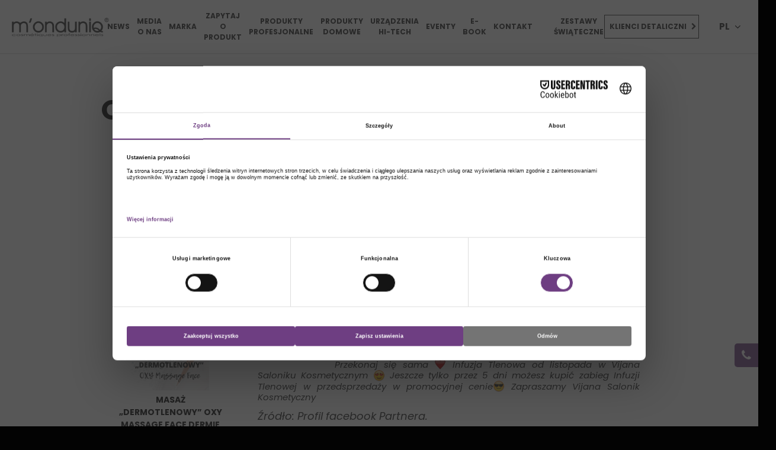

--- FILE ---
content_type: text/html; charset: UTF-8
request_url: https://www.monduniq.pl/opinie-klientow?Opinion_page=10
body_size: 11686
content:
<!DOCTYPE html PUBLIC "-//W3C//DTD XHTML 1.0 Transitional//EN" "http://www.w3.org/TR/xhtml1/DTD/xhtml1-transitional.dtd">
<html xmlns="http://www.w3.org/1999/xhtml" xml:lang="pl" lang="pl" id="front">
    <head>
        <!-- Google Tag Manager -->
        <script type="text/javascript">
            window.dataLayer = window.dataLayer || [];
            function gtag() {
                dataLayer.push(arguments);
            }
            gtag("consent", "default", {
                ad_user_data: "true",
                ad_personalization: "true",
                ad_storage: "true",
                analytics_storage: "true",
                wait_for_update: 500
            });
            gtag("set", "ads_data_redaction", true);

            (function (w, d, s, l, i) {
                w[l] = w[l] || [];
                w[l].push({'gtm.start':
                            new Date().getTime(), event: 'gtm.js'});
                var f = d.getElementsByTagName(s)[0],
                        j = d.createElement(s), dl = l != 'dataLayer' ? '&l=' + l : '';
                j.async = true;
                j.src =
                        'https://www.googletagmanager.com/gtm.js?id=' + i + dl;
                f.parentNode.insertBefore(j, f);
            })(window, document, 'script', 'dataLayer', 'GTM-KRGF42T');
        </script>
        <!-- End Google Tag Manager -->
                <link rel="shortcut icon" href="/themes/monduniq.pl/favicon.png" type="image/png" />
        <!--<meta http-equiv="Content-Security-Policy" content="default-src 'self'" />-->
        <meta http-equiv="Content-Type" content="text/html; charset=utf-8" />
        <meta http-equiv="Access-Control-Allow-Origin" content="*" />
        <meta name="viewport" content="width=device-width; initial-scale=1.0; maximum-scale=1.0; minimum-scale=1.0; user-scalable=no; target-densityDpi=device-dpi" />
        <meta name="language" content="pl" />
        <!-- blueprint CSS framework -->
        <link rel="stylesheet" type="text/css" href="/css/screen.css?r=1767841752" media="screen, projection" />
        <link rel="stylesheet" type="text/css" href="/css/print.css" media="print" />
        <!--[if lt IE 8]>
        <link rel="stylesheet" type="text/css" href="/css/ie.css" media="screen, projection" />
        <![endif]-->
        <!--<meta name="theme-color" content="#000" />-->
        <link rel="stylesheet" type="text/css" href="/themes/monduniq.pl/css/owl.carousel.css" />
        <link rel="stylesheet" type="text/css" href="/themes/monduniq.pl/css/owl.theme.css" />
        <!--<link rel="stylesheet" type="text/css" href="/themes/monduniq.pl/css/owl.transitions.css" />-->
        <script data-cookie-consent="strictly-necessary" type="text/javascript" src="/js/jquery.js"></script>
                <script data-cookie-consent="strictly-necessary" type="text/javascript" src="/themes/monduniq.pl/js/pace.js"></script>
        <!--<link rel="stylesheet" type="text/css" href="/themes/monduniq.pl/css/lightbox.css" />-->
        <link rel="stylesheet" type="text/css" href="/themes/monduniq.pl/css/jquery.tosrus.all.css" />
        <link rel="stylesheet" type="text/css" href="/css/form.css" />
        <!--<script type="text/javascript" src="/themes/monduniq.pl/js/main.js"></script>-->
        <link href='https://fonts.googleapis.com/css?family=Lato:300,400,700,900&subset=latin,latin-ext' rel='stylesheet' type='text/css' />
        <link rel="stylesheet" type="text/css" href="/css/font-awesome.min.css" />
        <script data-cookie-consent="strictly-necessary" type="text/javascript" src="https://maps.googleapis.com/maps/api/js?key=AIzaSyDr6O5p6K77Gauykrwqb0YLV5eiHEZG5sE&v=3.exp&sensor=false"></script>
        <script data-cookie-consent="strictly-necessary" type="text/javascript" src="/themes/monduniq.pl/js/jquery.tosrus.all.min.js"></script>
        <script data-cookie-consent="strictly-necessary" type="text/javascript" src="/js/main.js"></script>
        <script data-cookie-consent="strictly-necessary" type="text/javascript" src="/themes/monduniq.pl/js/main.js"></script>
        <script data-cookie-consent="strictly-necessary" type="text/javascript" src="/themes/monduniq.pl/js/shop.js"></script>

        <meta name="viewport" content="width=device-width, initial-scale=1, maximum-scale=1, user-scalable=no" />
<meta property="og:image" content="https://www.monduniq.pl/img/social.jpg" />
<meta name="keywords" content="M&#039;onduniq Cosmetiques Professionnel" />
<meta name="description" content="M&#039;onduniq Cosmetiques Professionnel" />
<link rel="stylesheet" type="text/css" href="/assets/a31077a4/bootstrap/css/bootstrap.min.css" />
<link rel="stylesheet" type="text/css" href="/assets/a31077a4/css/bootstrap-yii.css" />
<link rel="stylesheet" type="text/css" href="/assets/a31077a4/css/jquery-ui-bootstrap.css" />
<link rel="stylesheet" type="text/css" href="/assets/16908606/listview/styles.css" />
<link rel="stylesheet" type="text/css" href="/assets/e46b3227/pager.css" />
<script type="text/javascript" src="/assets/3a9ba8c8/jquery.min.js"></script>
<script type="text/javascript" src="/assets/a31077a4/bootstrap/js/bootstrap.min.js"></script>
<script type="text/javascript" src="/assets/a31077a4/js/bootstrap-noconflict.js"></script>
<script type="text/javascript" src="/assets/a31077a4/bootbox/bootbox.min.js"></script>
<script type="text/javascript" src="/assets/a31077a4/notify/notify.min.js"></script>
<script type="text/javascript" src="/assets/3a9ba8c8/jquery.ba-bbq.min.js"></script>
<title>Opinie klientów - M&#039;onduniq Cosmetiques Professionnel</title>
        <link rel="stylesheet" type="text/css" href="/themes/monduniq.pl/css/main.css?r=1767841752" />
        <link rel="stylesheet" type="text/css" href="/themes/monduniq.pl/css/common.css?r=1767841752" />

    </head>

    <body id="body572" class="loading white">
        <!-- Google Tag Manager (noscript) -->
        <noscript><iframe src="https://www.googletagmanager.com/ns.html?id=GTM-KRGF42T"
                          height="0" width="0" style="display:none;visibility:hidden"></iframe></noscript>
        <!-- End Google Tag Manager (noscript) -->
        <div id="inBody">
                            <div id="top" class="white">
                                <div class='clear'></div>
                <span id="logo">
                    <a href="https://www.monduniq.pl/pl">
                        <img alt="M'onduniq Cosmetiques Professionnel" src="/themes/monduniq.pl/img/logo.png?r=1767841752" />
                    </a>

                </span>
                <!-- <div class="socialMedia">
                 
              
                                                                                                                                                                                                                                                                                                                                                             <a href="http://www.facebook.com/MonduniqProfessionnel" target="_blank"><i class="fa fa-fw fa-facebook-f"></i></a>
                                                                                                                                                                                                                                                                                                                                                                             <a href="https://instagram.com/monduniq/" target="_blank"><i class="fa fa-fw fa-instagram"></i></a>
                                                                                                                                                                                                                                                                                                                                                             <a href="https://www.youtube.com/channel/UCDRCn1mhfrHhF4Tfd3iQEsA/videos" target="_blank"><i class="fa fa-fw fa-youtube-play"></i></a>
                                 </div>-->

                <ul id="topMenu" class="menu">
                    <li>

                            <a title="News" href="/news">News</a>
                                        </li>
        <li>

                            <a title="Media o nas" href="/media-o-nas">Media o nas</a>
                                        </li>
        <li>

                            <a title="Marka" href="/marka">Marka</a>
                                        </li>
        <li>

                            <a title="Zapytaj o produkt" href="/kup-produkt">Zapytaj o produkt</a>
                                        </li>
        <li>

                            <a title="Produkty profesjonalne" href="/produkty/816/Produkty+profesjonalne">Produkty profesjonalne</a>
                                        </li>
        <li>

                            <a title="Produkty domowe" href="/produkty/817/produkty-domowe">Produkty domowe</a>
                                        </li>
        <li>

                            <a title="Urządzenia Hi-Tech" href="/produkty/852/urzadzenia-hi-tech">Urządzenia Hi-Tech</a>
                                        </li>
        <li>

                            <a title="Eventy" href="/eventy">Eventy</a>
                                        </li>
        <li>

                            <a title="E-book" href="/ebook">E-book</a>
                                        </li>
        <li>

                            <a title="Kontakt" href="/kontakt-prof">Kontakt</a>
                                        </li>
        <li>

                            <a title="Zgłoszenie serwisowe" href="https://serwisant-online.pl/ca/4etcc6/login">Zgłoszenie serwisowe</a>
                                        </li>
        <li>

                            <a title="Regulaminy" href="/regulaminy">Regulaminy</a>
                                        </li>
        <li>

                            <a title="Zestawy świąteczne" href="/zestawy-swiateczne-2025">Zestawy świąteczne</a>
                                        </li>
                        </ul>
                <div class="versionSelect">
                    <div class="languages">
                        <div class="lang current">PL</div>
                        <div class="other">
                                                                <a class="lang" href="/en">EN</a>
                                                                        <a class="lang" href="/ru">RU</a>
                                                                <!--<a target="_blank" class="lang" href="http://www.svk.monduniq.pl/">SVK</a>-->
                        </div>
                    </div>
                    <div class="vChange" onclick="versionChange('https://www.monduniq.pl/pl');">KLIENCI DETALICZNI <i class="fa fa-chevron-right"></i></div>
                </div>




            </div>

            <div id='topBarRwd'>
                <div class="container">
                    <div class="menuButton">
                        <span class='bar1'></span>
                        <span class='bar2'></span>
                        <span class='bar3'></span>
                    </div>
                    <span id="logoRwd">
                        <a href="https://www.monduniq.pl/pl">
                            <img alt="M'onduniq Cosmetiques Professionnel" src="/themes/monduniq.pl/img/logo.png?r=1767841752" />
                        </a>
                    </span>

                    <div class="versionSelect">
                        <div class="languages mClick">
                            <div class="lang current">PL</div>
                            <div class="other">
                                                                        <a class="lang" href="/en">EN</a>
                                                                                <a class="lang" href="/ru">RU</a>
                                                                        <!--<a target="_blank" class="lang" href="http://www.svk.monduniq.pl/">SVK</a>-->
                            </div>
                        </div>

                    </div>

                    <ul id="topMenuRwd" class="menu">
                        <li class="versionSelect">
                            <div class="vChange" onclick="versionChange('https://www.monduniq.pl/pl');">KLIENCI DETALICZNI <i class="fa fa-chevron-right"></i></div>
                        </li>
                        <li>

                            <a title="News" href="/news">News</a>
                                        </li>
        <li>

                            <a title="Media o nas" href="/media-o-nas">Media o nas</a>
                                        </li>
        <li>

                            <a title="Marka" href="/marka">Marka</a>
                                        </li>
        <li>

                            <a title="Zapytaj o produkt" href="/kup-produkt">Zapytaj o produkt</a>
                                        </li>
        <li>

                            <a title="Produkty profesjonalne" href="/produkty/816/Produkty+profesjonalne">Produkty profesjonalne</a>
                                        </li>
        <li>

                            <a title="Produkty domowe" href="/produkty/817/produkty-domowe">Produkty domowe</a>
                                        </li>
        <li>

                            <a title="Urządzenia Hi-Tech" href="/produkty/852/urzadzenia-hi-tech">Urządzenia Hi-Tech</a>
                                        </li>
        <li>

                            <a title="Eventy" href="/eventy">Eventy</a>
                                        </li>
        <li>

                            <a title="E-book" href="/ebook">E-book</a>
                                        </li>
        <li>

                            <a title="Kontakt" href="/kontakt-prof">Kontakt</a>
                                        </li>
        <li>

                            <a title="Zgłoszenie serwisowe" href="https://serwisant-online.pl/ca/4etcc6/login">Zgłoszenie serwisowe</a>
                                        </li>
        <li>

                            <a title="Regulaminy" href="/regulaminy">Regulaminy</a>
                                        </li>
        <li>

                            <a title="Zestawy świąteczne" href="/zestawy-swiateczne-2025">Zestawy świąteczne</a>
                                        </li>
                            </ul>


                    <div class="clear"></div>
                </div>
            </div>


            <div id="page">



<div id="content">
	




    <div class='clear'></div>

    <div class='cmsPage fullWidth'>
        <div>
                            <div id="section1267" class="section" data-columns="1">
                    <div class="container">                    <!--
                                                --><div class="column col-md-12">
                                    <div class='widgetBox' data-type="text">
             <div class='textWidget'>
    <h1>Opinie klient&oacute;w</h1></div>    </div>
    <div class='widgetBox noReveal' data-type="opinie">
             
<div class="opinions">

    <div id="yw0" class="list-view">
<div class="items">
<div>
    <div>
        <div class="col-md-3">
            <div class='productItem col-lg-6 col-md-12 col-sm-12 col-xs-12'>
    <div>
        <div class="thumb col-sm-6">
                            <div class="img" style="background-image: url('https://www.monduniq.pl/files/10/eb6d6b1d260ecf3bd4be7d67d9dda2b7.jpeg');"><a class="absoluteLink" href="/pl/prof/produkt/7217/bio-oxy-infusion"></a></div>
                    </div>
        <div class="details col-sm-6">
                        <div class="rating">
            <i class="fa fa-star"></i>
               <i class="fa fa-star"></i>
               <i class="fa fa-star"></i>
               <i class="fa fa-star"></i>
               <i class="fa fa-star"></i>
       </div>                            <h2><a href="/pl/prof/produkt/7217/bio-oxy-infusion">BIO OXY INFUSION</a></h2>
                                                    <p>Cellular Oxygen Bio'Infusion</p>
            
            <a class="btn btn-primary" href="/pl/prof/produkt/7217/bio-oxy-infusion">Zobacz więcej</a>
        </div>
                <!--<a class="absoluteLink" href="/pl/prof/produkt/7217/bio-oxy-infusion"></a>-->
    </div>
</div>        </div>
        <div class="col-md-9">
            <img src="/files/10/opinie/1351.jpg" alt="Vijana Profesjonalna Pielęgnacja Urody" />            <div>
                <b class="pull-left">Vijana Profesjonalna Pielęgnacja Urody</b>
                <b class="pull-right date">16 listopada 2018</b>
            </div>
            <div class="rating">
            <i class="fa fa-star"></i>
               <i class="fa fa-star"></i>
               <i class="fa fa-star"></i>
               <i class="fa fa-star"></i>
               <i class="fa fa-star"></i>
       </div>            <p>Nasza Nowość Bio Oxy Infuzja Tlenowa. Tylko do jutra (31.10.2018) w przedsprzedaży. Odwiedź nasz Salonik Vijana, wykup jeden lub dwa zabiegi w wyjątkowej promocyjnej cenie i wykorzystaj do końca listopada. Wszystkie szczegóły znajdziesz na naszej stronie www.salonikvijana.pl w zakładce PROMOCJE. Zapraszamy Vijana Salonik Kosmetyczny</p>
                            <div>
                                            <i>Źródło: Profil facebook Partnera.</i>
                                                                            </div>
                    </div>
    </div>
</div><div>
    <div>
        <div class="col-md-3">
            <div class='productItem col-lg-6 col-md-12 col-sm-12 col-xs-12'>
    <div>
        <div class="thumb col-sm-6">
                            <div class="img" style="background-image: url('https://www.monduniq.pl/files/10/088b145c07b1ba8d82c0dc77a7f8002a.jpeg');"><a class="absoluteLink" href="/pl/prof/produkt/7220/masaz-dermotlenowy-oxy-massage-face-dermie-boost-boto-pax"></a></div>
                    </div>
        <div class="details col-sm-6">
                        <div class="rating">
            <i class="fa fa-star"></i>
               <i class="fa fa-star"></i>
               <i class="fa fa-star"></i>
               <i class="fa fa-star"></i>
               <i class="fa fa-star"></i>
       </div>                            <h2><a href="/pl/prof/produkt/7220/masaz-dermotlenowy-oxy-massage-face-dermie-boost-boto-pax">MASAŻ „DERMOTLENOWY” OXY MASSAGE FACE DERMIE BOOST BOTO PAX  </a></h2>
                                                    <p>Zabieg o działaniu liftingującym i przeciwzmarszczkowym</p>
            
            <a class="btn btn-primary" href="/pl/prof/produkt/7220/masaz-dermotlenowy-oxy-massage-face-dermie-boost-boto-pax">Zobacz więcej</a>
        </div>
                <!--<a class="absoluteLink" href="/pl/prof/produkt/7220/masaz-dermotlenowy-oxy-massage-face-dermie-boost-boto-pax"></a>-->
    </div>
</div>        </div>
        <div class="col-md-9">
            <img src="/files/10/opinie/1350.jpg" alt="Vijana Profesjonalna Pielęgnacja Urody" />            <div>
                <b class="pull-left">Vijana Profesjonalna Pielęgnacja Urody</b>
                <b class="pull-right date">16 listopada 2018</b>
            </div>
            <div class="rating">
            <i class="fa fa-star"></i>
               <i class="fa fa-star"></i>
               <i class="fa fa-star"></i>
               <i class="fa fa-star"></i>
               <i class="fa fa-star"></i>
       </div>            <p>Masaż Tlenowy! To jeden z etapów Zabiegu Infuzji Tlenowej Przekonaj się sama <img class="emoji" src="/emoji/heart.png" alt=":heart:"/> Infuzja Tlenowa od listopada w Vijana Saloniku Kosmetycznym <img class="emoji" src="/emoji/heart_eyes.png" alt=":heart_eyes:"/> Jeszcze tylko przez 5 dni możesz kupić zabieg Infuzji Tlenowej w przedsprzedaży w promocyjnej cenie<img class="emoji" src="/emoji/sunglasses.png" alt=":sunglasses:"/> Zapraszamy Vijana Salonik Kosmetyczny</p>
                            <div>
                                            <i>Źródło: Profil facebook Partnera.</i>
                                                                            </div>
                    </div>
    </div>
</div><div>
    <div>
        <div class="col-md-3">
            <div class='productItem col-lg-6 col-md-12 col-sm-12 col-xs-12'>
    <div>
        <div class="thumb col-sm-6">
                            <div class="img" style="background-image: url('https://www.monduniq.pl/files/10/6d9a9d434da128a4b84ef6125294fc0e.jpeg');"><a class="absoluteLink" href="/pl/prof/produkt/7259/huile-magique-antioxydante"></a></div>
                    </div>
        <div class="details col-sm-6">
                            <h3><a href="/pl/prof/produkt/7259/huile-magique-antioxydante">Biomimetyczne złoto Excellence Magic Gold</a></h3>
                        <div class="rating">
            <i class="fa fa-star"></i>
               <i class="fa fa-star"></i>
               <i class="fa fa-star"></i>
               <i class="fa fa-star"></i>
               <i class="fa fa-star"></i>
       </div>                            <h2><a href="/pl/prof/produkt/7259/huile-magique-antioxydante">Huile Magique Antioxydante</a></h2>
                                        <h4>300 ml</h4>
                                        <p>Antyoksydacyjny olejek do demakijażu twarzy, oczu i ust z ekstraktem z kawioru</p>
            
            <a class="btn btn-primary" href="/pl/prof/produkt/7259/huile-magique-antioxydante">Zobacz więcej</a>
        </div>
                <!--<a class="absoluteLink" href="/pl/prof/produkt/7259/huile-magique-antioxydante"></a>-->
    </div>
</div>        </div>
        <div class="col-md-9">
            <img src="/files/10/opinie/1349.jpg" alt="Gabinet kosmetyczny IMAGE Sławka Kropidło" />            <div>
                <b class="pull-left">Gabinet kosmetyczny IMAGE Sławka Kropidło</b>
                <b class="pull-right date">16 listopada 2018</b>
            </div>
            <div class="rating">
            <i class="fa fa-star"></i>
               <i class="fa fa-star"></i>
               <i class="fa fa-star"></i>
               <i class="fa fa-star"></i>
               <i class="fa fa-star"></i>
       </div>            <p>Już 6 listopada rozpoczynamy Day Spa w naszym gabinecie! <img class="emoji" src="/emoji/heart.png" alt=":heart:"/> Tak jak obiecaliśmy, przedstawiamy pełną ofertę. Masaże - Luksusowe złote ciało - Luksusowe i regenerujące rytuały SPA 
do całego ciała, bazujące na aromacie miodu, mleka oraz połyskujących 
złotych drobinek. W naszych zabiegach korzystamy ze sprawdzonej profesjonalnej marki kosmetycznej jaką jest M'onduniq<img class="emoji" src="/emoji/heart_eyes.png" alt=":heart_eyes:"/> </p>
                            <div>
                                            <i>Źródło: Profil facebook Partnera.</i>
                                                                            </div>
                    </div>
    </div>
</div><div>
    <div>
        <div class="col-md-3">
            <div class='productItem col-lg-6 col-md-12 col-sm-12 col-xs-12'>
    <div>
        <div class="thumb col-sm-6">
                            <div class="img" style="background-image: url('https://www.monduniq.pl/files/10/47e2bdbe202bd46be28b2cf1ce6bd70d.jpeg');"><a class="absoluteLink" href="/pl/prof/produkt/7189/thermogenique"></a></div>
                    </div>
        <div class="details col-sm-6">
                        <div class="rating">
            <i class="fa fa-star"></i>
               <i class="fa fa-star"></i>
               <i class="fa fa-star"></i>
               <i class="fa fa-star"></i>
               <i class="fa fa-star"></i>
       </div>                            <h2><a href="/pl/prof/produkt/7189/thermogenique">THERMOGENIQUE</a></h2>
                                                    <p>Termogeniczny zabieg kształtujący i wyszczuplający sylwetkę</p>
            
            <a class="btn btn-primary" href="/pl/prof/produkt/7189/thermogenique">Zobacz więcej</a>
        </div>
                <!--<a class="absoluteLink" href="/pl/prof/produkt/7189/thermogenique"></a>-->
    </div>
</div>        </div>
        <div class="col-md-9">
            <img src="/files/10/opinie/1348.jpg" alt="Gabinet kosmetyczny IMAGE Sławka Kropidło" />            <div>
                <b class="pull-left">Gabinet kosmetyczny IMAGE Sławka Kropidło</b>
                <b class="pull-right date">16 listopada 2018</b>
            </div>
            <div class="rating">
            <i class="fa fa-star"></i>
               <i class="fa fa-star"></i>
               <i class="fa fa-star"></i>
               <i class="fa fa-star"></i>
               <i class="fa fa-star"></i>
       </div>            <p>Masaż wyszczuplający M’ONDUNIQ to hitowy zabieg wyróżniony w Dzień Dobry TVN! ⭐⭐⭐
 Zabieg pozwoli Ci natychmiast wymodelować ciało i zredukować tkankę tłuszczową. Możesz zgubić od 6 do 30 cm w obwodach<img class="emoji" src="/emoji/bikini.png" alt=":bikini:"/><img class="emoji" src="/emoji/sunny.png" alt=":sunny:"/>   
 Zabieg składa się z trzech etapów:
 - peeling ciała
 - zastosowanie termoaktywnej ampułki
 - intensywny masaż drenująco-modelujący
 Zadzwoń i umów się na wizytę! </p>
                            <div>
                                            <i>Źródło: Profil facebook Partnera.</i>
                                                                            </div>
                    </div>
    </div>
</div><div>
    <div>
        <div class="col-md-3">
            <div class='productItem col-lg-6 col-md-12 col-sm-12 col-xs-12'>
    <div>
        <div class="thumb col-sm-6">
                            <div class="img" style="background-image: url('https://www.monduniq.pl/files/10/47e2bdbe202bd46be28b2cf1ce6bd70d.jpeg');"><a class="absoluteLink" href="/pl/prof/produkt/7189/thermogenique"></a></div>
                    </div>
        <div class="details col-sm-6">
                        <div class="rating">
            <i class="fa fa-star"></i>
               <i class="fa fa-star"></i>
               <i class="fa fa-star"></i>
               <i class="fa fa-star"></i>
               <i class="fa fa-star"></i>
       </div>                            <h2><a href="/pl/prof/produkt/7189/thermogenique">THERMOGENIQUE</a></h2>
                                                    <p>Termogeniczny zabieg kształtujący i wyszczuplający sylwetkę</p>
            
            <a class="btn btn-primary" href="/pl/prof/produkt/7189/thermogenique">Zobacz więcej</a>
        </div>
                <!--<a class="absoluteLink" href="/pl/prof/produkt/7189/thermogenique"></a>-->
    </div>
</div>        </div>
        <div class="col-md-9">
            <img src="/files/10/opinie/1347.jpg" alt="For Hands - Bądź Piękna Każdego Dnia" />            <div>
                <b class="pull-left">For Hands - Bądź Piękna Każdego Dnia</b>
                <b class="pull-right date">16 listopada 2018</b>
            </div>
            <div class="rating">
            <i class="fa fa-star"></i>
               <i class="fa fa-star"></i>
               <i class="fa fa-star"></i>
               <i class="fa fa-star"></i>
               <i class="fa fa-star"></i>
       </div>            <p>Czy wiecie, że zabieg ThermoGenique poprawi wygląd Waszej skóry, 
zmniejszy obwody, zmniejszy cellulit ?? Uwielbiamy ThermoGenique 
ponieważ widać gołym okiem efekty owego zabiegu <img class="emoji" src="/emoji/heart.png" alt=":heart:"/> </p>
                            <div>
                                            <i>Źródło: Profil facebook Partnera.</i>
                                                                            </div>
                    </div>
    </div>
</div><div>
    <div>
        <div class="col-md-3">
            <div class='productItem col-lg-6 col-md-12 col-sm-12 col-xs-12'>
    <div>
        <div class="thumb col-sm-6">
                            <div class="img" style="background-image: url('https://www.monduniq.pl/files/10/a60408e90e57a19cab63afaac4375a49.jpeg');"><a class="absoluteLink" href="/pl/prof/produkt/7166/sila-jadu-weza-hydra-plus"></a></div>
                    </div>
        <div class="details col-sm-6">
                        <div class="rating">
            <i class="fa fa-star"></i>
               <i class="fa fa-star"></i>
               <i class="fa fa-star"></i>
               <i class="fa fa-star"></i>
               <i class="fa fa-star"></i>
       </div>                            <h2><a href="/pl/prof/produkt/7166/sila-jadu-weza-hydra-plus">SIŁA JADU WĘŻA HYDRA PLUS </a></h2>
                                                    <p>SIŁA JADU WĘŻA HYDRA PLUS Z TECHNOLOGIA KOMÓREK MACIERZYSTYCH RESISTEM</p>
            
            <a class="btn btn-primary" href="/pl/prof/produkt/7166/sila-jadu-weza-hydra-plus">Zobacz więcej</a>
        </div>
                <!--<a class="absoluteLink" href="/pl/prof/produkt/7166/sila-jadu-weza-hydra-plus"></a>-->
    </div>
</div>        </div>
        <div class="col-md-9">
            <img src="/files/10/opinie/1346.jpg" alt="For Hands - Bądź Piękna Każdego Dnia" />            <div>
                <b class="pull-left">For Hands - Bądź Piękna Każdego Dnia</b>
                <b class="pull-right date">16 listopada 2018</b>
            </div>
            <div class="rating">
            <i class="fa fa-star"></i>
               <i class="fa fa-star"></i>
               <i class="fa fa-star"></i>
               <i class="fa fa-star"></i>
               <i class="fa fa-star"></i>
       </div>            <p>Z myślą o Was drogie Klientki i Klienci  <img class="emoji" src="/emoji/heart.png" alt=":heart:"/><img class="emoji" src="/emoji/heart.png" alt=":heart:"/><img class="emoji" src="/emoji/heart.png" alt=":heart:"/>    zabieg na twarz Siła Jadu Węża firmy M’onduniq <img class="emoji" src="/emoji/revolving_hearts.png" alt=":revolving_hearts:"/> </p>
                            <div>
                                            <i>Źródło: Profil facebook Partnera.</i>
                                                                            </div>
                    </div>
    </div>
</div><div>
    <div>
        <div class="col-md-3">
            <div class='productItem col-lg-6 col-md-12 col-sm-12 col-xs-12'>
    <div>
        <div class="thumb col-sm-6">
                            <div class="img" style="background-image: url('https://www.monduniq.pl/files/10/448c7b1d39e42bf87e9bd799ec76d484.jpeg');"><a class="absoluteLink" href="/pl/prof/produkt/7165/sila-jadu-weza"></a></div>
                    </div>
        <div class="details col-sm-6">
                        <div class="rating">
            <i class="fa fa-star"></i>
               <i class="fa fa-star"></i>
               <i class="fa fa-star"></i>
               <i class="fa fa-star"></i>
               <i class="fa fa-star"></i>
       </div>                            <h2><a href="/pl/prof/produkt/7165/sila-jadu-weza">SIŁA JADU WĘŻA</a></h2>
                                                    <p>SIŁA JADU WĘŻA Z TECHNOLOGIA KOMÓREK MACIERZYSTYCH RESISTEM VENIN DE SERPENT</p>
            
            <a class="btn btn-primary" href="/pl/prof/produkt/7165/sila-jadu-weza">Zobacz więcej</a>
        </div>
                <!--<a class="absoluteLink" href="/pl/prof/produkt/7165/sila-jadu-weza"></a>-->
    </div>
</div>        </div>
        <div class="col-md-9">
            <img src="/files/10/opinie/1345.jpg" alt="For Hands - Bądź Piękna Każdego Dnia" />            <div>
                <b class="pull-left">For Hands - Bądź Piękna Każdego Dnia</b>
                <b class="pull-right date">16 listopada 2018</b>
            </div>
            <div class="rating">
            <i class="fa fa-star"></i>
               <i class="fa fa-star"></i>
               <i class="fa fa-star"></i>
               <i class="fa fa-star"></i>
               <i class="fa fa-star"></i>
       </div>            <p>Zabieg na twarz firmy M’onduniq - SIŁA JADU WĘŻA - zdjęcia przed i po pierwszym zabiegu. Miłość od pierwszego spojrzenia <img class="emoji" src="/emoji/heart.png" alt=":heart:"/><img class="emoji" src="/emoji/heart.png" alt=":heart:"/><img class="emoji" src="/emoji/heart.png" alt=":heart:"/>   </p>
                            <div>
                                            <i>Źródło: Profil facebook Partnera.</i>
                                                                            </div>
                    </div>
    </div>
</div><div>
    <div>
        <div class="col-md-3">
            <div class='productItem col-lg-6 col-md-12 col-sm-12 col-xs-12'>
    <div>
        <div class="thumb col-sm-6">
                            <div class="img" style="background-image: url('https://www.monduniq.pl/files/10/d26005f192f5ec71142dced473768088.jpeg');"><a class="absoluteLink" href="/pl/prof/produkt/7235/hi-fusion-aquadermie"></a></div>
                    </div>
        <div class="details col-sm-6">
                        <div class="rating">
            <i class="fa fa-star"></i>
               <i class="fa fa-star"></i>
               <i class="fa fa-star"></i>
               <i class="fa fa-star"></i>
               <i class="fa fa-star"></i>
       </div>                            <h2><a href="/pl/prof/produkt/7235/hi-fusion-aquadermie">HI'FUSION AQUADERMIÉ</a></h2>
                                                    <p>Bezinwazyjny lifting twarzy</p>
            
            <a class="btn btn-primary" href="/pl/prof/produkt/7235/hi-fusion-aquadermie">Zobacz więcej</a>
        </div>
                <!--<a class="absoluteLink" href="/pl/prof/produkt/7235/hi-fusion-aquadermie"></a>-->
    </div>
</div>        </div>
        <div class="col-md-9">
            <img src="/files/10/opinie/1344.jpg" alt="For Hands - Bądź Piękna Każdego Dnia" />            <div>
                <b class="pull-left">For Hands - Bądź Piękna Każdego Dnia</b>
                <b class="pull-right date">16 listopada 2018</b>
            </div>
            <div class="rating">
            <i class="fa fa-star"></i>
               <i class="fa fa-star"></i>
               <i class="fa fa-star"></i>
               <i class="fa fa-star"></i>
               <i class="fa fa-star"></i>
       </div>            <p>Zabiegi na twarz firmy M’onduniq - HI’FUsion, Smocza Krew, Siła Jadu 
Węża i zabieg wyszczuplający ciało ThermoGenique  - nasze perełki w For 
Hands</p>
                            <div>
                                            <i>Źródło: Profil facebook Partnera.</i>
                                                                            </div>
                    </div>
    </div>
</div><div>
    <div>
        <div class="col-md-3">
            <div class='productItem col-lg-6 col-md-12 col-sm-12 col-xs-12'>
    <div>
        <div class="thumb col-sm-6">
                            <div class="img" style="background-image: url('https://www.monduniq.pl/files/10/47e2bdbe202bd46be28b2cf1ce6bd70d.jpeg');"><a class="absoluteLink" href="/pl/prof/produkt/7189/thermogenique"></a></div>
                    </div>
        <div class="details col-sm-6">
                        <div class="rating">
            <i class="fa fa-star"></i>
               <i class="fa fa-star"></i>
               <i class="fa fa-star"></i>
               <i class="fa fa-star"></i>
               <i class="fa fa-star"></i>
       </div>                            <h2><a href="/pl/prof/produkt/7189/thermogenique">THERMOGENIQUE</a></h2>
                                                    <p>Termogeniczny zabieg kształtujący i wyszczuplający sylwetkę</p>
            
            <a class="btn btn-primary" href="/pl/prof/produkt/7189/thermogenique">Zobacz więcej</a>
        </div>
                <!--<a class="absoluteLink" href="/pl/prof/produkt/7189/thermogenique"></a>-->
    </div>
</div>        </div>
        <div class="col-md-9">
            <img src="/files/10/opinie/1395.jpg" alt="Estetica - Salon Medycyny Estetycznej" />            <div>
                <b class="pull-left">Estetica - Salon Medycyny Estetycznej</b>
                <b class="pull-right date">15 listopada 2018</b>
            </div>
            <div class="rating">
            <i class="fa fa-star"></i>
               <i class="fa fa-star"></i>
               <i class="fa fa-star"></i>
               <i class="fa fa-star"></i>
               <i class="fa fa-star"></i>
       </div>            <p>




THERMOGENUIQE<img class="emoji" src="/emoji/bikini.png" alt=":bikini:"/><img class="emoji" src="/emoji/high_heel.png" alt=":high_heel:"/><img class="emoji" src="/emoji/heart_eyes.png" alt=":heart_eyes:"/>!


</p>
                            <div>
                                            <i>Źródło: Profil facebook Partnera.</i>
                                                                            </div>
                    </div>
    </div>
</div><div>
    <div>
        <div class="col-md-3">
            <div class='productItem col-lg-6 col-md-12 col-sm-12 col-xs-12'>
    <div>
        <div class="thumb col-sm-6">
                            <div class="img" style="background-image: url('https://www.monduniq.pl/files/10/47e2bdbe202bd46be28b2cf1ce6bd70d.jpeg');"><a class="absoluteLink" href="/pl/prof/produkt/7189/thermogenique"></a></div>
                    </div>
        <div class="details col-sm-6">
                        <div class="rating">
            <i class="fa fa-star"></i>
               <i class="fa fa-star"></i>
               <i class="fa fa-star"></i>
               <i class="fa fa-star"></i>
               <i class="fa fa-star"></i>
       </div>                            <h2><a href="/pl/prof/produkt/7189/thermogenique">THERMOGENIQUE</a></h2>
                                                    <p>Termogeniczny zabieg kształtujący i wyszczuplający sylwetkę</p>
            
            <a class="btn btn-primary" href="/pl/prof/produkt/7189/thermogenique">Zobacz więcej</a>
        </div>
                <!--<a class="absoluteLink" href="/pl/prof/produkt/7189/thermogenique"></a>-->
    </div>
</div>        </div>
        <div class="col-md-9">
            <img src="/files/10/opinie/1369.jpg" alt="Pokój17" />            <div>
                <b class="pull-left">Pokój17</b>
                <b class="pull-right date">12 października 2018</b>
            </div>
            <div class="rating">
            <i class="fa fa-star"></i>
               <i class="fa fa-star"></i>
               <i class="fa fa-star"></i>
               <i class="fa fa-star"></i>
               <i class="fa fa-star"></i>
       </div>            <p>
Jesteśmy dumne z efektów TERMOGENIQUE, dlatego przypominamy, że w Pokój17
dzieją się cuda! Zabieg obejmuje: peeling ciała, aplikację ampułki
wyszczuplającej, body wrapping i masaż limfatyczny
na cztery ręce. To zdecydowanie NUMER 1 w naszym gabinecie!  Po jednym zabiegu można pozbyć się nawet 28 cm w obwodach. Widziałyśmy na
własne oczy! P.S. To zabieg nie tylko dla Pań. Z efektów zadowoleni są również
Panowie.


</p>
                            <div>
                                            <i>Źródło: Profil facebook Partnera.</i>
                                                                            </div>
                    </div>
    </div>
</div><div>
    <div>
        <div class="col-md-3">
            <div class='productItem col-lg-6 col-md-12 col-sm-12 col-xs-12'>
    <div>
        <div class="thumb col-sm-6">
                            <div class="img" style="background-image: url('https://www.monduniq.pl/files/10/eb6d6b1d260ecf3bd4be7d67d9dda2b7.jpeg');"><a class="absoluteLink" href="/pl/prof/produkt/7217/bio-oxy-infusion"></a></div>
                    </div>
        <div class="details col-sm-6">
                        <div class="rating">
            <i class="fa fa-star"></i>
               <i class="fa fa-star"></i>
               <i class="fa fa-star"></i>
               <i class="fa fa-star"></i>
               <i class="fa fa-star"></i>
       </div>                            <h2><a href="/pl/prof/produkt/7217/bio-oxy-infusion">BIO OXY INFUSION</a></h2>
                                                    <p>Cellular Oxygen Bio'Infusion</p>
            
            <a class="btn btn-primary" href="/pl/prof/produkt/7217/bio-oxy-infusion">Zobacz więcej</a>
        </div>
                <!--<a class="absoluteLink" href="/pl/prof/produkt/7217/bio-oxy-infusion"></a>-->
    </div>
</div>        </div>
        <div class="col-md-9">
            <img src="/files/10/opinie/1343.jpg" alt="Salon kosmetyczny Marta Tapczak" />            <div>
                <b class="pull-left">Salon kosmetyczny Marta Tapczak</b>
                <b class="pull-right date">21 września 2018</b>
            </div>
            <div class="rating">
            <i class="fa fa-star"></i>
               <i class="fa fa-star"></i>
               <i class="fa fa-star"></i>
               <i class="fa fa-star"></i>
               <i class="fa fa-star"></i>
       </div>            <p>Czeka Cię ważna uroczystość?  Pragniesz idealnej skóry? Mamy coś specjalnego dla Ciebie... Bankietowy zabieg Biooxy Infuzja Tlenowa dotleni skórę i intensywnie ją nawilży oraz wypełni zmarszczki. Efekt widoczny jest od razu po zabiegu! Intensywne nawilżenie na poziomie komórkowym, dotlenienie komórek skóry oraz pobudzenie ich procesów metabolicznych oraz wygładzenie, odmłodzenie i poprawa jędrności. Nie czekaj umów się już teraz 693564550.</p>
                            <div>
                                            <i>Źródło: Profil facebook Partnera.</i>
                                                                            </div>
                    </div>
    </div>
</div><div>
    <div>
        <div class="col-md-3">
            <div class='productItem col-lg-6 col-md-12 col-sm-12 col-xs-12'>
    <div>
        <div class="thumb col-sm-6">
                            <div class="img" style="background-image: url('https://www.monduniq.pl/files/10/d22e50aceeb30235b183b7d8ae72138e.jpeg');"><a class="absoluteLink" href="/pl/prof/produkt/7263/peeling-lamellaire-biomimetique"></a></div>
                    </div>
        <div class="details col-sm-6">
                            <h3><a href="/pl/prof/produkt/7263/peeling-lamellaire-biomimetique">Biomimetyczne złoto Excellence Magic Gold</a></h3>
                        <div class="rating">
            <i class="fa fa-star"></i>
               <i class="fa fa-star"></i>
               <i class="fa fa-star"></i>
               <i class="fa fa-star"></i>
               <i class="fa fa-star"></i>
       </div>                            <h2><a href="/pl/prof/produkt/7263/peeling-lamellaire-biomimetique">Peeling Lamellaire Biomimétique</a></h2>
                                        <h4>150 ml</h4>
                                        <p>Biomimetyczny peeling z kwasami w liposomach i kompleksem peptydowym</p>
            
            <a class="btn btn-primary" href="/pl/prof/produkt/7263/peeling-lamellaire-biomimetique">Zobacz więcej</a>
        </div>
                <!--<a class="absoluteLink" href="/pl/prof/produkt/7263/peeling-lamellaire-biomimetique"></a>-->
    </div>
</div>        </div>
        <div class="col-md-9">
            <img src="/files/10/opinie/1342.jpg" alt="Salon L'Oréal Expert Siedlce" />            <div>
                <b class="pull-left">Salon L'Oréal Expert Siedlce</b>
                <b class="pull-right date">21 września 2018</b>
            </div>
            <div class="rating">
            <i class="fa fa-star"></i>
               <i class="fa fa-star"></i>
               <i class="fa fa-star"></i>
               <i class="fa fa-star"></i>
               <i class="fa fa-star"></i>
       </div>            <p>


Linia
Excellence Magic Gold dostępna już oficjalnie w naszym gabinecie. Długo
wyczekiwana, ekskluzywna linia produktów do biomimetycznej terapii specjalnie
wyselekcjonowanymi szlachetnymi składnikami aktywnymi: trójwymiarowe
biopolimery molekularne, biomimetyczne peptydy i sygnałowe, naturalne oleje i
wyciągi, złoto koloidalne, ekstrakty z
kawioru i białych trufli. To zupełnie nowe podejście do procesu profesjonalnej
pielęgnacji skóry w gabinecie oraz terapii domowej.


</p>
                            <div>
                                            <i>Źródło: Profil facebook Partnera.</i>
                                                                            </div>
                    </div>
    </div>
</div><div>
    <div>
        <div class="col-md-3">
            <div class='productItem col-lg-6 col-md-12 col-sm-12 col-xs-12'>
    <div>
        <div class="thumb col-sm-6">
                            <div class="img" style="background-image: url('https://www.monduniq.pl/files/10/eb6d6b1d260ecf3bd4be7d67d9dda2b7.jpeg');"><a class="absoluteLink" href="/pl/prof/produkt/7217/bio-oxy-infusion"></a></div>
                    </div>
        <div class="details col-sm-6">
                        <div class="rating">
            <i class="fa fa-star"></i>
               <i class="fa fa-star"></i>
               <i class="fa fa-star"></i>
               <i class="fa fa-star"></i>
               <i class="fa fa-star"></i>
       </div>                            <h2><a href="/pl/prof/produkt/7217/bio-oxy-infusion">BIO OXY INFUSION</a></h2>
                                                    <p>Cellular Oxygen Bio'Infusion</p>
            
            <a class="btn btn-primary" href="/pl/prof/produkt/7217/bio-oxy-infusion">Zobacz więcej</a>
        </div>
                <!--<a class="absoluteLink" href="/pl/prof/produkt/7217/bio-oxy-infusion"></a>-->
    </div>
</div>        </div>
        <div class="col-md-9">
            <img src="/files/10/opinie/1341.jpg" alt="Gabinet Kosmetologii Profesjonalnej Subtelnia" />            <div>
                <b class="pull-left">Gabinet Kosmetologii Profesjonalnej Subtelnia</b>
                <b class="pull-right date">21 września 2018</b>
            </div>
            <div class="rating">
            <i class="fa fa-star"></i>
               <i class="fa fa-star"></i>
               <i class="fa fa-star"></i>
               <i class="fa fa-star"></i>
               <i class="fa fa-star"></i>
       </div>            <p>PROMOCJA<img class="emoji" src="/emoji/heartbeat.png" alt=":heartbeat:"/> 
 INFUZJA TLENOWA NA KOKTAJLU ZE SMOCZEJ KRWI+ILLUMINO BOOSTER <img class="emoji" src="/emoji/+1.png" alt=":+1:"/> 
 <img class="emoji" src="/emoji/heart.png" alt=":heart:"/> Efekt bezpośrednio po 1. zabiegu
 <img class="emoji" src="/emoji/heart.png" alt=":heart:"/> rozjaśnienie + mega nawilżenie
 <img class="emoji" src="/emoji/heart.png" alt=":heart:"/> zabieg profilaktyczny oraz bankietowy
 UMÓW (do końca listopada) SIEBIE ORAZ BLISKĄ CI OSOBĘ A KAŻDA Z WAS OTRZYMA 20% rabatu na zabieg (w sumie zaoszczędzicie 100 zł )<img class="emoji" src="/emoji/kissing_heart.png" alt=":kissing_heart:"/> </p>
                            <div>
                                            <i>Źródło: Profil facebook Partnera.</i>
                                                                            </div>
                    </div>
    </div>
</div><div>
    <div>
        <div class="col-md-3">
            <div class='productItem col-lg-6 col-md-12 col-sm-12 col-xs-12'>
    <div>
        <div class="thumb col-sm-6">
                            <div class="img" style="background-image: url('https://www.monduniq.pl/files/10/2be0a2706f7f9158f83c13a9a0883013.jpeg');"><a class="absoluteLink" href="/pl/prof/produkt/7117/v-slim"></a></div>
                    </div>
        <div class="details col-sm-6">
                            <h3><a href="/pl/prof/produkt/7117/v-slim">Koncentraty zabiegowe</a></h3>
                        <div class="rating">
            <i class="fa fa-star"></i>
               <i class="fa fa-star"></i>
               <i class="fa fa-star"></i>
               <i class="fa fa-star"></i>
               <i class="fa fa-star"></i>
       </div>                            <h2><a href="/pl/prof/produkt/7117/v-slim">V-Slim</a></h2>
                                        <h4>10 x 5 ml</h4>
                                        <p>Koktajl redukujący tkankę tłuszczową i modelujący kontur do twarzy i ciała</p>
            
            <a class="btn btn-primary" href="/pl/prof/produkt/7117/v-slim">Zobacz więcej</a>
        </div>
                <!--<a class="absoluteLink" href="/pl/prof/produkt/7117/v-slim"></a>-->
    </div>
</div>        </div>
        <div class="col-md-9">
            <img src="/files/10/opinie/1340.jpg" alt="@perfectskinpaulinawalczak" />            <div>
                <b class="pull-left">@perfectskinpaulinawalczak</b>
                <b class="pull-right date">17 września 2018</b>
            </div>
            <div class="rating">
            <i class="fa fa-star"></i>
               <i class="fa fa-star"></i>
               <i class="fa fa-star"></i>
               <i class="fa fa-star"></i>
               <i class="fa fa-star"></i>
       </div>            <p><img class="emoji" src="/emoji/heart.png" alt=":heart:"/> </p>
                            <div>
                                            <i>Źródło: Profil Partnera w aplikacji Instagram.</i>
                                                                            </div>
                    </div>
    </div>
</div><div>
    <div>
        <div class="col-md-3">
            <div class='productItem col-lg-6 col-md-12 col-sm-12 col-xs-12'>
    <div>
        <div class="thumb col-sm-6">
                            <div class="img" style="background-image: url('https://www.monduniq.pl/files/10/623037c16543d1c2a04c8e7d7a2e3e8f.jpeg');"><a class="absoluteLink" href="/pl/prof/produkt/7118/boto-pax"></a></div>
                    </div>
        <div class="details col-sm-6">
                            <h3><a href="/pl/prof/produkt/7118/boto-pax">Koncentraty zabiegowe</a></h3>
                        <div class="rating">
            <i class="fa fa-star"></i>
               <i class="fa fa-star"></i>
               <i class="fa fa-star"></i>
               <i class="fa fa-star"></i>
               <i class="fa fa-star"></i>
       </div>                            <h2><a href="/pl/prof/produkt/7118/boto-pax">Boto’PAX</a></h2>
                                        <h4>10 x 3 ml</h4>
                                        <p>Koktajl peptydowy, silnie napinający i przeciwzmarszczkowy z ekstraktem z trufli</p>
            
            <a class="btn btn-primary" href="/pl/prof/produkt/7118/boto-pax">Zobacz więcej</a>
        </div>
                <!--<a class="absoluteLink" href="/pl/prof/produkt/7118/boto-pax"></a>-->
    </div>
</div>        </div>
        <div class="col-md-9">
            <img src="/files/10/opinie/1339.jpg" alt="M’onduniq by Beauty Bar" />            <div>
                <b class="pull-left">M’onduniq by Beauty Bar</b>
                <b class="pull-right date">17 września 2018</b>
            </div>
            <div class="rating">
            <i class="fa fa-star"></i>
               <i class="fa fa-star"></i>
               <i class="fa fa-star"></i>
               <i class="fa fa-star"></i>
               <i class="fa fa-star"></i>
       </div>            <p>Przy dowolnym zabiegu w M’onduniq by Beauty Bar -10% na produkty do użytku domowego <img class="emoji" src="/emoji/blush.png" alt=":blush:"/>  Zapraszamy<img class="emoji" src="/emoji/heart.png" alt=":heart:"/> </p>
                            <div>
                                            <i>Źródło: Profil facebook Partnera.</i>
                                                                            </div>
                    </div>
    </div>
</div><div>
    <div>
        <div class="col-md-3">
            <div class='productItem col-lg-6 col-md-12 col-sm-12 col-xs-12'>
    <div>
        <div class="thumb col-sm-6">
                            <div class="img" style="background-image: url('https://www.monduniq.pl/files/10/6473aaf0e63e64e314c9b03d102c64e9.jpeg');"><a class="absoluteLink" href="/pl/prof/produkt/7104/stimulation-shampoing-stimulant"></a></div>
                    </div>
        <div class="details col-sm-6">
                            <h3><a href="/pl/prof/produkt/7104/stimulation-shampoing-stimulant">Terapia trychologiczna TRICO|PLEX</a></h3>
                        <div class="rating">
            <i class="fa fa-star"></i>
               <i class="fa fa-star"></i>
               <i class="fa fa-star"></i>
               <i class="fa fa-star"></i>
               <i class="fa fa-star"></i>
       </div>                            <h2><a href="/pl/prof/produkt/7104/stimulation-shampoing-stimulant">Stimulation+ Shampoing stimulant</a></h2>
                                        <h4>500 ml</h4>
                                        <p>Stymulujący i wzmacniający szampon przeciwko wypadaniu włosów</p>
            
            <a class="btn btn-primary" href="/pl/prof/produkt/7104/stimulation-shampoing-stimulant">Zobacz więcej</a>
        </div>
                <!--<a class="absoluteLink" href="/pl/prof/produkt/7104/stimulation-shampoing-stimulant"></a>-->
    </div>
</div>        </div>
        <div class="col-md-9">
            <img src="/files/10/opinie/1338.jpg" alt="Egoiste Studio Urody" />            <div>
                <b class="pull-left">Egoiste Studio Urody</b>
                <b class="pull-right date">17 września 2018</b>
            </div>
            <div class="rating">
            <i class="fa fa-star"></i>
               <i class="fa fa-star"></i>
               <i class="fa fa-star"></i>
               <i class="fa fa-star"></i>
               <i class="fa fa-star"></i>
       </div>            <p>Poszukujemy modelki i modela na darmową serię 10 zabiegów trychologi skóry głowy jeden raz w tygodniu (seria to 10 tygodni ) o wartości 1500 zł . Warunkiem jest zakup wskazanych preparatów i suplementów do użytku domowego o wartości około 400 zł oraz zgoda na relację wideo oraz zdjęcia umieszczone na stronie FB Studia Urody Egoiste. Szczegółowe informacje telefonicznie lub w wiadomości prywatnej.</p>
                            <div>
                                            <i>Źródło: Profil facebook Partnera.</i>
                                                                            </div>
                    </div>
    </div>
</div><div>
    <div>
        <div class="col-md-3">
            <div class='productItem col-lg-6 col-md-12 col-sm-12 col-xs-12'>
    <div>
        <div class="thumb col-sm-6">
                            <div class="img" style="background-image: url('https://www.monduniq.pl/files/10/92b6268f7c7fdca048d233abeb9265ec.jpeg');"><a class="absoluteLink" href="/pl/prof/produkt/7261/brume-magique-antioxydante"></a></div>
                    </div>
        <div class="details col-sm-6">
                            <h3><a href="/pl/prof/produkt/7261/brume-magique-antioxydante">Biomimetyczne złoto Excellence Magic Gold</a></h3>
                        <div class="rating">
            <i class="fa fa-star"></i>
               <i class="fa fa-star"></i>
               <i class="fa fa-star"></i>
               <i class="fa fa-star"></i>
               <i class="fa fa-star"></i>
       </div>                            <h2><a href="/pl/prof/produkt/7261/brume-magique-antioxydante">Brume Magique Antioxydante</a></h2>
                                        <h4>300 ml</h4>
                                        <p>Antyoksydacyjna mgiełka micelarna do demakijażu twarzy, oczu i ust z ekstraktem kawioru</p>
            
            <a class="btn btn-primary" href="/pl/prof/produkt/7261/brume-magique-antioxydante">Zobacz więcej</a>
        </div>
                <!--<a class="absoluteLink" href="/pl/prof/produkt/7261/brume-magique-antioxydante"></a>-->
    </div>
</div>        </div>
        <div class="col-md-9">
            <img src="/files/10/opinie/1337.jpg" alt="Diamond Med - Medycyna Estetyczna i Kosmetologia" />            <div>
                <b class="pull-left">Diamond Med - Medycyna Estetyczna i Kosmetologia</b>
                <b class="pull-right date">14 września 2018</b>
            </div>
            <div class="rating">
            <i class="fa fa-star"></i>
               <i class="fa fa-star"></i>
               <i class="fa fa-star"></i>
               <i class="fa fa-star"></i>
               <i class="fa fa-star"></i>
       </div>            <p>


Już w przyszłym tygodniu wielka premiera nowego zabiegu w
naszym gabinecie. Ekskluzywna, biomimetyczna linia na bazie złota, białych trufli,
kawioru i wyselekcjonowanych peptydów oraz witamin <img class="emoji" src="/emoji/heart.png" alt=":heart:"/> .
Biopolimerów molekularnych i naturalnych olejków. Zapisz się już dziś i ciesz się
piękną wypoczętą, rozświetloną skórą bez zmarszczek <img class="emoji" src="/emoji/heart_eyes.png" alt=":heart_eyes:"/> !


</p>
                            <div>
                                            <i>Źródło: Profil facebook Partnera.</i>
                                                                            </div>
                    </div>
    </div>
</div><div>
    <div>
        <div class="col-md-3">
            <div class='productItem col-lg-6 col-md-12 col-sm-12 col-xs-12'>
    <div>
        <div class="thumb col-sm-6">
                            <div class="img" style="background-image: url('https://www.monduniq.pl/files/10/6d9a9d434da128a4b84ef6125294fc0e.jpeg');"><a class="absoluteLink" href="/pl/prof/produkt/7259/huile-magique-antioxydante"></a></div>
                    </div>
        <div class="details col-sm-6">
                            <h3><a href="/pl/prof/produkt/7259/huile-magique-antioxydante">Biomimetyczne złoto Excellence Magic Gold</a></h3>
                        <div class="rating">
            <i class="fa fa-star"></i>
               <i class="fa fa-star"></i>
               <i class="fa fa-star"></i>
               <i class="fa fa-star"></i>
               <i class="fa fa-star"></i>
       </div>                            <h2><a href="/pl/prof/produkt/7259/huile-magique-antioxydante">Huile Magique Antioxydante</a></h2>
                                        <h4>300 ml</h4>
                                        <p>Antyoksydacyjny olejek do demakijażu twarzy, oczu i ust z ekstraktem z kawioru</p>
            
            <a class="btn btn-primary" href="/pl/prof/produkt/7259/huile-magique-antioxydante">Zobacz więcej</a>
        </div>
                <!--<a class="absoluteLink" href="/pl/prof/produkt/7259/huile-magique-antioxydante"></a>-->
    </div>
</div>        </div>
        <div class="col-md-9">
            <img src="/files/10/opinie/1336.jpg" alt="Gabinet Kosmetologii Estetycznej Jolanta Buzanowska" />            <div>
                <b class="pull-left">Gabinet Kosmetologii Estetycznej Jolanta Buzanowska</b>
                <b class="pull-right date">14 września 2018</b>
            </div>
            <div class="rating">
            <i class="fa fa-star"></i>
               <i class="fa fa-star"></i>
               <i class="fa fa-star"></i>
               <i class="fa fa-star"></i>
               <i class="fa fa-star"></i>
       </div>            <p>Od dzisiejszego dnia w Gabinecie dostępna nowa linia zabiegu marki Monduniq EXCELLENCE MAGIC GOLD.Efekty zabiegu: widoczny lifting twarzy, spłycenie zmarszczek, powstrzyma je procesu starzenia się, poprawa sprężystości skóry, efekt natychmiastowego napięcia skóry, silna regeneracja. Zabieg ten opiera się na szlachetnych i ekskluzywnych składnikach o naturalnym pochodzeniu. Zapraszamy do zapisów pod nr tel: 669 340 008</p>
                            <div>
                                            <i>Źródło: Profil facebook Partnera.</i>
                                                                            </div>
                    </div>
    </div>
</div><div>
    <div>
        <div class="col-md-3">
            <div class='productItem col-lg-6 col-md-12 col-sm-12 col-xs-12'>
    <div>
        <div class="thumb col-sm-6">
                            <div class="img" style="background-image: url('https://www.monduniq.pl/files/10/d26005f192f5ec71142dced473768088.jpeg');"><a class="absoluteLink" href="/pl/prof/produkt/7235/hi-fusion-aquadermie"></a></div>
                    </div>
        <div class="details col-sm-6">
                        <div class="rating">
            <i class="fa fa-star"></i>
               <i class="fa fa-star"></i>
               <i class="fa fa-star"></i>
               <i class="fa fa-star"></i>
               <i class="fa fa-star"></i>
       </div>                            <h2><a href="/pl/prof/produkt/7235/hi-fusion-aquadermie">HI'FUSION AQUADERMIÉ</a></h2>
                                                    <p>Bezinwazyjny lifting twarzy</p>
            
            <a class="btn btn-primary" href="/pl/prof/produkt/7235/hi-fusion-aquadermie">Zobacz więcej</a>
        </div>
                <!--<a class="absoluteLink" href="/pl/prof/produkt/7235/hi-fusion-aquadermie"></a>-->
    </div>
</div>        </div>
        <div class="col-md-9">
            <img src="/files/10/opinie/1335.jpg" alt="Egoiste Studio Urody" />            <div>
                <b class="pull-left">Egoiste Studio Urody</b>
                <b class="pull-right date">06 września 2018</b>
            </div>
            <div class="rating">
            <i class="fa fa-star"></i>
               <i class="fa fa-star"></i>
               <i class="fa fa-star"></i>
               <i class="fa fa-star"></i>
               <i class="fa fa-star"></i>
       </div>            <p>Czynniki atmosferyczne - słońce, wiatr czy słona woda pozostawiają 
ślady na naszej skórze, dlatego po wakacjach wymaga ona regeneracji. PAKIET M'ONDUNIQ HI'FUSION AQUADERMIE + SWEET STRAWBERRY LOVE to 
połączenie ultranawilżającego i liftingującego zabiegu na twarz z kwasem
 hialuronowym i komórkami macierzystymi oraz niezwykle aromatycznego i 
otulającego zapachem  słodkich truskawek zabiegu na ciało. Skorzystaj z niezwykłej oferty promocyjnej! </p>
                            <div>
                                            <i>Źródło: Profil facebook Partnera.</i>
                                                                            </div>
                    </div>
    </div>
</div><div>
    <div>
        <div class="col-md-3">
            <div class='productItem col-lg-6 col-md-12 col-sm-12 col-xs-12'>
    <div>
        <div class="thumb col-sm-6">
                            <div class="img" style="background-image: url('https://www.monduniq.pl/files/10/448c7b1d39e42bf87e9bd799ec76d484.jpeg');"><a class="absoluteLink" href="/pl/prof/produkt/7165/sila-jadu-weza"></a></div>
                    </div>
        <div class="details col-sm-6">
                        <div class="rating">
            <i class="fa fa-star"></i>
               <i class="fa fa-star"></i>
               <i class="fa fa-star"></i>
               <i class="fa fa-star"></i>
               <i class="fa fa-star"></i>
       </div>                            <h2><a href="/pl/prof/produkt/7165/sila-jadu-weza">SIŁA JADU WĘŻA</a></h2>
                                                    <p>SIŁA JADU WĘŻA Z TECHNOLOGIA KOMÓREK MACIERZYSTYCH RESISTEM VENIN DE SERPENT</p>
            
            <a class="btn btn-primary" href="/pl/prof/produkt/7165/sila-jadu-weza">Zobacz więcej</a>
        </div>
                <!--<a class="absoluteLink" href="/pl/prof/produkt/7165/sila-jadu-weza"></a>-->
    </div>
</div>        </div>
        <div class="col-md-9">
            <img src="/files/10/opinie/1334.jpg" alt="Salon Piękności Ella" />            <div>
                <b class="pull-left">Salon Piękności Ella</b>
                <b class="pull-right date">06 września 2018</b>
            </div>
            <div class="rating">
            <i class="fa fa-star"></i>
               <i class="fa fa-star"></i>
               <i class="fa fa-star"></i>
               <i class="fa fa-star"></i>
               <i class="fa fa-star"></i>
       </div>            <p>Dziś na zakończenie dnia mezoterapia bezigłowa z BIO faceLIFT i seria M'onduniq siła jadu węża. Efekty po pierwszym zabiegu. @owskana #monduniq #silajaduweza #mezoterapiabezigłowa #salonpieknosciella #biofacelifting  #efektpopierwszymzabiegu #kochamtocorobie #zdjeciebezfiltrow <img class="emoji" src="/emoji/heart.png" alt=":heart:"/> 
 </p>
                            <div>
                                            <i>Źródło: Profil facebook Partnera.</i>
                                                                            </div>
                    </div>
    </div>
</div></div><div class="clear"></div><div class="pager"><ul id="yw21" class="yiiPager"><li class="first"><a href="/opinie-klientow">&lt;&lt;</a></li>
<li class="previous"><a href="/opinie-klientow?Opinion_page=9">&lt;</a></li>
<li class="page"><a href="/opinie-klientow?Opinion_page=5">5</a></li>
<li class="page"><a href="/opinie-klientow?Opinion_page=6">6</a></li>
<li class="page"><a href="/opinie-klientow?Opinion_page=7">7</a></li>
<li class="page"><a href="/opinie-klientow?Opinion_page=8">8</a></li>
<li class="page"><a href="/opinie-klientow?Opinion_page=9">9</a></li>
<li class="page selected"><a href="/opinie-klientow?Opinion_page=10">10</a></li>
<li class="page"><a href="/opinie-klientow?Opinion_page=11">11</a></li>
<li class="page"><a href="/opinie-klientow?Opinion_page=12">12</a></li>
<li class="page"><a href="/opinie-klientow?Opinion_page=13">13</a></li>
<li class="page"><a href="/opinie-klientow?Opinion_page=14">14</a></li>
<li class="next"><a href="/opinie-klientow?Opinion_page=11">&gt;</a></li>
<li class="last"><a href="/opinie-klientow?Opinion_page=34">&gt;&gt;</a></li></ul></div><div class="keys" style="display:none" title="/opinie-klientow?Opinion_page=10"><span>1351</span><span>1350</span><span>1349</span><span>1348</span><span>1347</span><span>1346</span><span>1345</span><span>1344</span><span>1395</span><span>1369</span><span>1343</span><span>1342</span><span>1341</span><span>1340</span><span>1339</span><span>1338</span><span>1337</span><span>1336</span><span>1335</span><span>1334</span></div>
</div>

</div>    </div>

                            </div><!--
                                                -->
                    </div>                    <div class="clear"></div>
                </div>
                            <div id="section1268" class="section fullSection" data-columns="25-50-25">
                                        <!--
                                                --><div class="column col-md-3">
                                
                            </div><!--
                                                        --><div class="column col-md-6">
                                
                            </div><!--
                                                        --><div class="column col-md-3">
                                
                            </div><!--
                                                -->
                                        <div class="clear"></div>
                </div>
                            <div id="section1269" class="section fullSection" data-columns="3">
                                        <!--
                                                --><div class="column col-sm-4">
                                
                            </div><!--
                                                        --><div class="column col-sm-4">
                                
                            </div><!--
                                                        --><div class="column col-sm-4">
                                
                            </div><!--
                                                -->
                                        <div class="clear"></div>
                </div>
            

            


        </div>
    </div>
    
</div><!-- content -->

                <div class="clear"></div>



            </div><!-- page -->
            <div id="footer">

                <div class="footer2">
                    <div class="container">
                        <div class="col-md-12">
                            <a id="footerLogo" href="https://www.monduniq.pl/pl">
                                <img src="/themes/monduniq.pl/img/logoWhite.png?r=1767841752" />
                            </a>
                        </div>

                        <div class="col-md-12">
                            <ul id="footerMenu" class="menu">
                                <li>

                            <a title="News" href="/news">News</a>
                                        </li>
        <li>

                            <a title="Media o nas" href="/media-o-nas">Media o nas</a>
                                        </li>
        <li>

                            <a title="Marka" href="/marka">Marka</a>
                                        </li>
        <li>

                            <a title="Zapytaj o produkt" href="/kup-produkt">Zapytaj o produkt</a>
                                        </li>
        <li>

                            <a title="Produkty profesjonalne" href="/produkty/816/Produkty+profesjonalne">Produkty profesjonalne</a>
                                        </li>
        <li>

                            <a title="Produkty domowe" href="/produkty/817/produkty-domowe">Produkty domowe</a>
                                        </li>
        <li>

                            <a title="Urządzenia Hi-Tech" href="/produkty/852/urzadzenia-hi-tech">Urządzenia Hi-Tech</a>
                                        </li>
        <li class="active">

                            <a title="Opinie klientów" href="/opinie-klientow">Opinie klientów</a>
                                        </li>
        <li>

                            <a title="E-book" href="/ebook">E-book</a>
                                        </li>
        <li>

                            <a title="Kontakt" href="/kontakt-prof">Kontakt</a>
                                        </li>
        <li>

                            <a title="Zgłoszenie serwisowe" href="https://serwisant-online.pl/ca/4etcc6/login">Zgłoszenie serwisowe</a>
                                        </li>
        <li>

                            <a title="Zwrot środków" href="/wniosek-o-zwrot-srodkow">Zwrot środków</a>
                                        </li>
        <li>

                            <a title="Regulaminy" href="/regulaminy">Regulaminy</a>
                                        </li>
        <li>

                            <a title="Ambasador M'onduniq" href="/zostanambasadoremmonduniq">Ambasador M'onduniq</a>
                                        </li>
        <li>

                            <a title="F_MBA - Fundusz Międzynarodowych Badań Aplikacyjny" href="/fundusz-miedzynarodowych-badan-aplikacyjnych">F_MBA - Fundusz Międzynarodowych Badań Aplikacyjny</a>
                                        </li>
        <li>

                            <a title="POLITYKA PRYWATNOŚCI I PLIKÓW COOKIES" href="/polityka-przetwarzania-danych">POLITYKA PRYWATNOŚCI I PLIKÓW COOKIES</a>
                                        </li>
                                    </ul>
                        </div>
                        <div class="clear"></div>

                        <div class="col-sm-12 footerCircles">
                                                            <a href="https://www.snapchat.com/" target="_blank">
                                    <img src="/themes/monduniq.pl/img/snap.png?r=1767841752" alt="Snapchat"/>
                                </a>
                                                            <a href="http://www.facebook.com/MonduniqProfessionnel" target="_blank">
                                    <img src="/themes/monduniq.pl/img/fb.png?r=1767841752" alt="Facebook"/>
                                </a>
                                                            <a href="https://instagram.com/monduniq/" target="_blank">
                                    <img src="/themes/monduniq.pl/img/insta.png?r=1767841752" alt="Instagram"/>
                                </a>
                                                            <a href="https://www.youtube.com/channel/UCDRCn1mhfrHhF4Tfd3iQEsA/videos" target="_blank">
                                    <img src="/themes/monduniq.pl/img/yt.png?r=1767841752" alt="YouTube"/>
                                </a>

                        </div>  


                        <div class="clear"></div>
                        <div class="col-sm-12 companyDetails">


                            
                                                        <div class="footerImpressum">
                                                                    <b>Centrala w Polsce M'onduniq Polska</b><br />
                                                                                                    <span>Dermie Pharm, 91-342 Łódź, ul. Zbąszyńska 4, NIP: 7272759145, tel. +48 577 277 070</span><br />
                                                                                                    <b>International office M'onduniq Cosmetiques Professionnel</b><br />
                                                                    <span>9, Rue du Quatre Septembre 75002 Paris, France, office@monduniq.com</span><br />
                            
                            </div>
                                                        <!--<a href="#" style="text-decoration: underline; display: inline-block; margin-top: 20px; margin-bottom: 20px; font-size: 14px;" id="open_preferences_center">Zmień ustawienia cookies</a>-->


                            <div class="credits">
                                

                                <a target="_blank" href="http://www.quanmedia.pl">Created by Quanmedia</a>

                            </div>
                        </div>
                    </div>
                </div>

            </div>
                <div id="topPhone">
                    <span class="icon" onclick="$(this).parent().toggleClass('open');"><i class="fa fa-fw fa-phone"></i></span>
                    <a href="tel:+48 577 277 070">+48 577 277 070</a>
                </div>

            <script data-cookie-consent="strictly-necessary" src="/themes/monduniq.pl/js/sr_source.js"></script>
            <script data-cookie-consent="strictly-necessary" src="/themes/monduniq.pl/js/sr_set.js"></script>

        <!--<script type="text/javascript" src="/themes/monduniq.pl/js/lightbox.js"></script>-->


                <!--Start of Tawk.to Script-->
                <script data-cookie-consent="functionality" type="text/javascript">
                    var Tawk_API = Tawk_API || {}, Tawk_LoadStart = new Date();
                    (function () {
                        var s1 = document.createElement("script"), s0 = document.getElementsByTagName("script")[0];
                        s1.async = true;
                        s1.src = 'https://embed.tawk.to/59b11f7c4854b82732feeaba/default';
                        s1.charset = 'UTF-8';
                        s1.setAttribute('crossorigin', '*');
                        s0.parentNode.insertBefore(s1, s0);
                    })();
                </script>
                <!--End of Tawk.to Script-->


            <script data-cookie-consent="strictly-necessary" type="text/javascript">
                var rodoLang = 'pl';
            </script>
            <script data-cookie-consent="strictly-necessary" type="text/javascript" src="https://www.monduniq.pl/rodoModule.js?r=2"></script>


        </div>
        <!--        <div id="loaderTint">
                    <div>
                        <img src="/themes/monduniq.pl/img/loader.jpg" alt="quanmedia"/>
                        <span></span>
                    </div>
                </div>-->
    <script type="text/javascript" src="/assets/16908606/listview/jquery.yiilistview.js"></script>
<script type="text/javascript" src="/themes/monduniq.pl/js/parallax.js"></script>
<script type="text/javascript">
/*<![CDATA[*/
jQuery(function($) {
jQuery('[data-toggle=popover]').popover();
jQuery('[data-toggle=tooltip]').tooltip();
jQuery('#yw0').yiiListView({'ajaxUpdate':['1','yw0'],'ajaxVar':'ajax','pagerClass':'pager','loadingClass':'list\x2Dview\x2Dloading','sorterClass':'sorter','enableHistory':false,'afterAjaxUpdate':function(data){sr.sync()}});
});
/*]]>*/
</script>
</body>

</html>




--- FILE ---
content_type: text/css
request_url: https://www.monduniq.pl/css/screen.css?r=1767841752
body_size: 699
content:
#cookies-message {
  position: fixed;
  left: 10px !important;
  bottom: 10px !important;
  width: 300px;
  max-width: 80%;
  max-width: calc(100% - 20px);
  font-size: 12px; }

#accept-cookies-checkbox {
  /*display: block;*/
  box-sizing: border-box;
  -webkit-box-sizing: border-box;
  line-height: 16px;
  text-align: center;
  border-radius: 2px;
  font-size: 14px;
  margin-top: 10px;
  display: inline-block; }

.section.fullWidth .col-md-6.column.half-wided, .section.fullSection .col-md-6.column.half-wided {
  padding-left: calc(50vw - 610px) !important; }
  .section.fullWidth .col-md-6.column.half-wided.half-wided-right, .section.fullSection .col-md-6.column.half-wided.half-wided-right {
    padding-right: calc(50vw - 610px) !important;
    padding-left: 0 !important;
    padding-left: calc(0px + 0px) !important; }

.section.fullWidth .col-md-6.column.half-wided {
  max-width: calc(610px + 0px) !important;
  margin-left: calc(50vw - 610px);
  padding-left: 0 !important; }
  .section.fullWidth .col-md-6.column.half-wided.half-wided-right {
    margin-left: 0;
    margin-right: calc(50vw - 610px);
    padding-right: 0 !important; }

.map-container iframe {
  width: 100%;
  display: block;
  pointer-events: none;
  position: relative;
  /* IE needs a position other than static */ }

.map-container iframe.clicked {
  pointer-events: auto; }

.fixedPhotoWrap {
  text-align: center;
  z-index: 9999;
  position: fixed !important;
  overflow: hidden;
  display: block;
  top: 0;
  left: 0;
  right: 0;
  bottom: 0;
  background: black;
  background: rgba(0, 0, 0, 0.3);
  padding: 30px; }
  @media screen and (min-width: 1200px) {
    .fixedPhotoWrap:before {
      content: "";
      display: inline-block;
      vertical-align: middle;
      height: 100%; } }
  .fixedPhotoWrap .fixedPhoto {
    position: relative;
    display: inline-block;
    vertical-align: middle; }
    .fixedPhotoWrap .fixedPhoto .x {
      position: absolute;
      top: -25px;
      right: -25px;
      cursor: pointer;
      font-size: 24px; }
  .fixedPhotoWrap img {
    max-width: 100%;
    max-height: 100%; }


--- FILE ---
content_type: text/css
request_url: https://www.monduniq.pl/themes/monduniq.pl/css/main.css?r=1767841752
body_size: 29355
content:
@charset "UTF-8";
/*@import url('https://fonts.googleapis.com/css?family=Poppins:300,400,500,600,700&display=swap&subset=latin-ext');*/
.topPhone {
  transition: color 0.3s ease 0s;
  -webkit-transition: color 0.3s ease 0s;
  -ms-transition: color 0.3s ease 0s;
  -o-transition: color 0.3s ease 0s;
  -moz-transition: color 0.3s ease 0s;
  -khtml-transition: color 0.3s ease 0s;
  font-weight: bold; }
  .topPhone i.fa {
    position: static !important; }

a {
  transition: color 0.2s ease 0s;
  -webkit-transition: color 0.2s ease 0s;
  -ms-transition: color 0.2s ease 0s;
  -o-transition: color 0.2s ease 0s;
  -moz-transition: color 0.2s ease 0s;
  -khtml-transition: color 0.2s ease 0s;
  outline: 0 !important;
  color: inherit; }
  a img {
    outline: 0 !important; }
  a:hover, a:focus, a:active {
    text-decoration: none;
    color: #000; }

html, body {
  background: #030303;
  width: 100%;
  overflow-y: visible;
  overflow-x: hidden; }

#page {
  /*    @media screen and (max-width: 1199px){
          padding-top: 50px;
      }*/
  margin-top: 0;
  /*    @media screen and (max-width: 1339px){
          padding-left: 20px;
          padding-right: 20px;
      }
      @media screen and (max-width: 599px){
          padding-left: 10px;
          padding-right: 10px;
      }*/ }

@-webkit-keyframes sk-rotatePlane {
  0% {
    -webkit-transform: perspective(120px) rotateX(0deg) rotateY(0deg);
    transform: perspective(120px) rotateX(0deg) rotateY(0deg); }
  50% {
    -webkit-transform: perspective(120px) rotateX(-180.1deg) rotateY(0deg);
    transform: perspective(120px) rotateX(-180.1deg) rotateY(0deg); }
  100% {
    -webkit-transform: perspective(120px) rotateX(-180deg) rotateY(-179.9deg);
    transform: perspective(120px) rotateX(-180deg) rotateY(-179.9deg); } }
@keyframes sk-rotatePlane {
  0% {
    -webkit-transform: perspective(120px) rotateX(0deg) rotateY(0deg);
    transform: perspective(120px) rotateX(0deg) rotateY(0deg); }
  50% {
    -webkit-transform: perspective(120px) rotateX(-180.1deg) rotateY(0deg);
    transform: perspective(120px) rotateX(-180.1deg) rotateY(0deg); }
  100% {
    -webkit-transform: perspective(120px) rotateX(-180deg) rotateY(-179.9deg);
    transform: perspective(120px) rotateX(-180deg) rotateY(-179.9deg); } }
body {
  backface-visibility: hidden;
  min-width: 320px !important;
  overflow-x: hidden;
  background: #030303;
  margin: 0;
  font-family: "Poppins", Arial, sans-serif;
  font-size: 16px;
  color: #333333;
  font-weight: 400;
  /*    @media screen and (max-width: 1199px){
          #loaderTint{
              display: none;
          }
      }
      @media screen and (min-width: 1200px){
          &{
              #inBody{
                  @include transitions(1s linear 0s);
                  backface-visibility: hidden;
                  transform: none;
                  -webkit-transform: none;
              }
  
  
              #loaderTint{
  
                  @include transitions(0.5s linear 0s);
                  position: fixed;
                  z-index: 9999;
                  background: #030303;
                  top: 0; left: 0; right: 0; bottom: 0;
                  display: block;
                  transform: rotateY(90deg);
                  -webkit-transform: rotateY(90deg);
                  text-align: center;
                  font-size: 46px;
                  visibility: hidden;
                  div{
                      position: absolute;
                      top: 0; left: 0; right: 0; bottom: 0;
                      
                                          width: 250px;
                                          height: 225px;
                                          position: absolute;
                                          top: 0; left: 0; right: 0; bottom: 0;
                                          margin: auto;
                      img{
                          width: 180px;
                          margin-bottom: 60px;   
                          display: none;
                      }
                      span{
  
                          position: absolute;
                          top: 0; left: 0; right: 0; bottom: 0;
                          -webkit-animation: sk-rotatePlane 1.2s infinite ease-in-out;
                          animation: sk-rotatePlane 1.2s infinite ease-in-out;
                          transform: rotateY(0);
                          -webkit-transform: rotateY(0);
                          display: block;
                          width: 50px;
                          height: 50px;
                          background: #fff;
                          margin: auto;
                      }
                  }
  
  
              }
          }
          &.loading{
              #inBody{
                  overflow: hidden !important;
                  transform: scale(0.98) rotateY(180deg);
                  -webkit-transform: scale(0.98) rotateY(180deg);
              }
              #loaderTint{
                  visibility: visible;
                  transform: rotateY(0);
                  -webkit-transform: rotateY(0);
  
              }
  
          }
      }*/ }
  @media screen and (min-width: 1200px) {
    body.white {
      padding-top: 120px; } }
  body.mobile .headerPhoto {
    background-size: cover; }
  body #inBody {
    background: white; }

* {
  box-sizing: border-box; }

.clear {
  clear: both; }

.zaslepka {
  margin: 5px; }
  .zaslepka > div {
    border: 1px solid black;
    display: -webkit-flex;
    display: flex;
    align-items: center;
    justify-content: center; }

.button {
  transition: 0.5s ease 0s;
  -webkit-transition: 0.5s ease 0s;
  -ms-transition: 0.5s ease 0s;
  -o-transition: 0.5s ease 0s;
  -moz-transition: 0.5s ease 0s;
  -khtml-transition: 0.5s ease 0s;
  display: inline-block;
  width: 200px;
  height: 50px;
  line-height: 49px;
  text-align: center;
  border: 2px solid #101010; }

.backBtn {
  cursor: pointer;
  display: block;
  transition: 0.3s ease 0s;
  -webkit-transition: 0.3s ease 0s;
  -ms-transition: 0.3s ease 0s;
  -o-transition: 0.3s ease 0s;
  -moz-transition: 0.3s ease 0s;
  -khtml-transition: 0.3s ease 0s;
  margin: 40px auto; }
  .backBtn:hover {
    background: #101010;
    color: white; }

#tilesList .list-view {
  padding: 0; }
#tilesList .summary {
  display: none; }

.versionSelect .languages {
  cursor: pointer;
  transition: 0.3s ease 0s;
  -webkit-transition: 0.3s ease 0s;
  -ms-transition: 0.3s ease 0s;
  -o-transition: 0.3s ease 0s;
  -moz-transition: 0.3s ease 0s;
  -khtml-transition: 0.3s ease 0s;
  width: 70px;
  position: relative;
  height: 20px;
  text-align: center;
  margin: 44px 20px 0 20px;
  float: right;
  font-weight: bold; }
  .versionSelect .languages::after {
    transition: 0.3s ease 0s;
    -webkit-transition: 0.3s ease 0s;
    -ms-transition: 0.3s ease 0s;
    -o-transition: 0.3s ease 0s;
    -moz-transition: 0.3s ease 0s;
    -khtml-transition: 0.3s ease 0s;
    content: '';
    position: absolute;
    top: 8px;
    right: 10px;
    width: 9px;
    height: 6px;
    background-image: url("../img/langArrow.png");
    filter: invert(100);
    -webkit-filter: invert(100); }
  .versionSelect .languages .other {
    opacity: 0;
    overflow: hidden;
    transition: 0.3s ease 0s;
    -webkit-transition: 0.3s ease 0s;
    -ms-transition: 0.3s ease 0s;
    -o-transition: 0.3s ease 0s;
    -moz-transition: 0.3s ease 0s;
    -khtml-transition: 0.3s ease 0s;
    visibility: hidden;
    max-height: 0;
    position: absolute; }
  .versionSelect .languages .lang {
    display: block;
    width: 70px;
    padding-left: 20px;
    padding-right: 24px; }
    .versionSelect .languages .lang:hover {
      color: white; }
  .versionSelect .languages:hover:not(.closed) .other, .versionSelect .languages.hover:not(.closed) .other {
    visibility: visible;
    max-height: 120px;
    opacity: 1; }
  .versionSelect .languages:hover:not(.closed)::after, .versionSelect .languages.hover:not(.closed)::after {
    transform: rotate(180deg);
    -webkit-transform: rotate(180deg); }
.versionSelect .vChange {
  float: right;
  background: transparent;
  color: white;
  padding: 0 14px;
  font-size: 14px;
  line-height: 46px;
  height: 48px;
  display: inline-block;
  border: 1px solid #fff;
  font-family: 'Poppins', Arial, sans-serif;
  font-weight: bold;
  margin-top: 30px;
  cursor: pointer;
  text-transform: uppercase;
  transition: 0.3s ease 0s;
  -webkit-transition: 0.3s ease 0s;
  -ms-transition: 0.3s ease 0s;
  -o-transition: 0.3s ease 0s;
  -moz-transition: 0.3s ease 0s;
  -khtml-transition: 0.3s ease 0s; }
  .versionSelect .vChange:hover {
    background: #fff;
    color: black; }

#top {
  transition: 0.3s ease 0s;
  -webkit-transition: 0.3s ease 0s;
  -ms-transition: 0.3s ease 0s;
  -o-transition: 0.3s ease 0s;
  -moz-transition: 0.3s ease 0s;
  -khtml-transition: 0.3s ease 0s;
  min-width: 320px !important;
  position: fixed;
  top: 0;
  left: 0;
  right: 0;
  z-index: 1000;
  font-size: 15px;
  background: transparent;
  color: white;
  height: 120px;
  padding: 12px 20px;
  padding-top: 10px;
  padding-bottom: 10px;
  height: 120px;
  /*}*/ }
  #top a, #top a i.fa {
    transition: 0.3s ease 0s;
    -webkit-transition: 0.3s ease 0s;
    -ms-transition: 0.3s ease 0s;
    -o-transition: 0.3s ease 0s;
    -moz-transition: 0.3s ease 0s;
    -khtml-transition: 0.3s ease 0s; }
    #top a:hover, #top a i.fa:hover {
      /*color: #6E3E82;*/ }
  #top #logo {
    display: block;
    max-height: 100%;
    max-width: 100%;
    float: left; }
    #top #logo img {
      margin-top: 20px;
      transition: 0.3s ease 0s;
      -webkit-transition: 0.3s ease 0s;
      -ms-transition: 0.3s ease 0s;
      -o-transition: 0.3s ease 0s;
      -moz-transition: 0.3s ease 0s;
      -khtml-transition: 0.3s ease 0s;
      height: 46px;
      filter: grayscale(100) brightness(0) invert(100);
      -webkit-filter: grayscale(100) brightness(0) invert(100); }
    #top #logo .small img {
      height: 30px; }
  #top .socialMedia a, #top .socialMedia span {
    color: black !important; }
  #top .socialMedia {
    padding-left: 30px;
    padding-right: 10px;
    float: right;
    margin-top: -12px;
    height: 120px;
    line-height: 120px; }
    #top .socialMedia a {
      color: black;
      line-height: 120px;
      vertical-align: middle; }
      #top .socialMedia a i.fa {
        line-height: 117px; }
  #top i.fa {
    position: relative;
    top: -1x;
    left: 5px; }
  #top #topMenu {
    float: right;
    margin: 0;
    margin-top: 30px;
    padding: 0 20px;
    list-style: none;
    /*text-transform: uppercase;*/
    position: absolute;
    left: 300px;
    right: 300px;
    top: 0;
    transition: 0.3s ease 0s;
    -webkit-transition: 0.3s ease 0s;
    -ms-transition: 0.3s ease 0s;
    -o-transition: 0.3s ease 0s;
    -moz-transition: 0.3s ease 0s;
    -khtml-transition: 0.3s ease 0s;
    text-align: center; }
    #top #topMenu > li {
      vertical-align: middle;
      transition: 0.3s ease 0s;
      -webkit-transition: 0.3s ease 0s;
      -ms-transition: 0.3s ease 0s;
      -o-transition: 0.3s ease 0s;
      -moz-transition: 0.3s ease 0s;
      -khtml-transition: 0.3s ease 0s;
      display: inline-block;
      max-width: 140px;
      padding: 5px 14px 0; }
      @media screen and (max-width: 1879px) {
        #top #topMenu > li {
          padding: 5px 5px 0; } }
      #top #topMenu > li > a {
        display: inline-block;
        transition: 0.3s ease 0s;
        -webkit-transition: 0.3s ease 0s;
        -ms-transition: 0.3s ease 0s;
        -o-transition: 0.3s ease 0s;
        -moz-transition: 0.3s ease 0s;
        -khtml-transition: 0.3s ease 0s;
        -webkit-transition: none;
        font-weight: 700;
        font-size: 14px;
        text-transform: uppercase;
        position: relative; }
        #top #topMenu > li > a::after {
          transition: width 0.3s ease 0s;
          -webkit-transition: width 0.3s ease 0s;
          -ms-transition: width 0.3s ease 0s;
          -o-transition: width 0.3s ease 0s;
          -moz-transition: width 0.3s ease 0s;
          -khtml-transition: width 0.3s ease 0s;
          content: '';
          display: block;
          background: #fff;
          height: 2px;
          position: absolute;
          left: 5px;
          right: 5px;
          bottom: -5px;
          margin: 0 auto;
          width: 0; }
      #top #topMenu > li > a:hover, #top #topMenu > li.active > a {
        color: inherit; }
        #top #topMenu > li > a:hover::after, #top #topMenu > li.active > a::after {
          width: calc(100% - 10px); }
  #top a[href="/regulaminy"], #top a[title="Zgłoszenie serwisowe"] {
    display: none !important; }
  #top .socialMedia {
    transition: 0.3s ease 0s;
    -webkit-transition: 0.3s ease 0s;
    -ms-transition: 0.3s ease 0s;
    -o-transition: 0.3s ease 0s;
    -moz-transition: 0.3s ease 0s;
    -khtml-transition: 0.3s ease 0s;
    height: 120px; }
  #top .versionSelect {
    position: absolute;
    right: 0;
    top: 0;
    max-width: 350px; }
  #top.white {
    background: #fff;
    color: #222;
    box-shadow: 0 1px 1px rgba(0, 0, 0, 0.15); }
    #top.white .topPhone {
      color: #6E3E82; }
    #top.white #logo img {
      filter: none;
      -webkit-filter: none; }
    #top.white #topMenu > li a {
      color: #222; }
      #top.white #topMenu > li a::after {
        background: #222; }
    #top.white .versionSelect .vChange {
      color: #222;
      border-color: #222; }
      #top.white .versionSelect .vChange:hover {
        color: #fff;
        background: #222; }
    #top.white .versionSelect .languages .other {
      background: white; }
    #top.white .versionSelect .languages::after {
      filter: none;
      -webkit-filter: none; }
    #top.white .versionSelect .languages .lang {
      color: #222; }
      #top.white .versionSelect .languages .lang:hover {
        color: #222; }
  #top.sticky {
    padding-top: 5px;
    padding-bottom: 5px;
    height: 60px;
    background: #fff;
    color: #222;
    box-shadow: 0 1px 1px rgba(0, 0, 0, 0.15); }
    #top.sticky .topPhone {
      color: #6E3E82; }
    #top.sticky #logo img {
      height: 38px;
      margin-top: 5px;
      filter: none;
      -webkit-filter: none;
      /*                filter: grayscale(100) brightness(0);
                      -webkit-filter: grayscale(100) brightness(0);*/ }
    #top.sticky #logo .small img {
      height: 22px; }
    #top.sticky .socialMedia {
      margin-top: -5px;
      height: 60px; }
    #top.sticky #topMenu {
      margin-top: 3px; }
      #top.sticky #topMenu > li a {
        color: #222; }
        #top.sticky #topMenu > li a::after {
          background: #222; }
    #top.sticky .versionSelect .vChange {
      height: 40px;
      line-height: 38px;
      margin-top: 10px;
      color: #222;
      border-color: #222; }
      #top.sticky .versionSelect .vChange:hover {
        color: #fff !important;
        background: #222; }
    #top.sticky .versionSelect .languages {
      margin: 20px 20px 0; }
      #top.sticky .versionSelect .languages .other {
        background: white; }
      #top.sticky .versionSelect .languages::after {
        filter: none;
        -webkit-filter: none; }
      #top.sticky .versionSelect .languages .lang {
        color: #222; }
  @media screen and (max-width: 1722px) and (min-width: 1200px) {
    #top {
      height: 90px; }
      #top #logo img {
        height: 32px; }
      #top #topMenu {
        margin-top: 25px;
        left: 200px;
        right: 280px;
        line-height: normal;
        height: 40px;
        padding: 0;
        display: -webkit-box;
        display: flex;
        -webkit-display: flex;
        display: -webkit-flex;
        align-items: center;
        justify-content: center;
        -webkit-align-items: center;
        -webkit-justify-content: center;
        align-items: -webkit-center;
        justify-content: -webkit-center; }
        #top #topMenu li {
          height: auto;
          line-height: normal;
          padding: 0 6px; }
          #top #topMenu li a {
            line-height: normal;
            font-size: 12px; }
      #top.sticky #logo img {
        height: 32px;
        margin-top: 7px; }
      #top.sticky #topMenu {
        margin-top: 10px; }
      #top .versionSelect .languages {
        margin-left: 10px;
        margin-top: 34px; }
      #top .versionSelect .vChange {
        font-size: 12px;
        padding: 0 8px;
        height: 40px;
        line-height: 38px;
        margin-top: 25px; } }
  @media screen and (max-width: 1722px) and (min-width: 1350px) {
    #top #topMenu li {
      padding: 0 14px; } }

.container {
  max-width: 100%; }
  .container.wide {
    width: auto; }

.col-xs-1, .col-sm-1, .col-md-1, .col-lg-1, .col-xs-2, .col-sm-2, .col-md-2, .col-lg-2, .col-xs-3, .col-sm-3, .col-md-3, .col-lg-3, .col-xs-4, .col-sm-4, .col-md-4, .col-lg-4, .col-xs-5, .col-sm-5, .col-md-5, .col-lg-5, .col-xs-6, .col-sm-6, .col-md-6, .col-lg-6, .col-xs-7, .col-sm-7, .col-md-7, .col-lg-7, .col-xs-8, .col-sm-8, .col-md-8, .col-lg-8, .col-xs-9, .col-sm-9, .col-md-9, .col-lg-9, .col-xs-10, .col-sm-10, .col-md-10, .col-lg-10, .col-xs-11, .col-sm-11, .col-md-11, .col-lg-11, .col-xs-12, .col-sm-12, .col-md-12, .col-lg-12 {
  padding-left: 10px;
  padding-right: 10px;
  min-height: 1px !important; }

.cmsPage > div .section, #homePageNews > div .section {
  min-height: 1px;
  /*padding: 20px 0;*/
  /*        @media screen and (min-width: 992px){
              padding: 0 0 $colSpacing;
          }*/
  margin-left: -30px;
  margin-right: -30px;
  font-size: 18px;
  /*background: $bgColor;*/
  /*color: #000000;*/ }
  @media screen and (max-width: 1199px) {
    .cmsPage > div .section, #homePageNews > div .section {
      margin-left: -15px;
      margin-right: -15px; } }
  .cmsPage > div .section .widgetBox[data-type=aSlider], #homePageNews > div .section .widgetBox[data-type=aSlider] {
    margin: 0; }
    @media screen and (max-width: 1199px) {
      .cmsPage > div .section .widgetBox[data-type=aSlider], #homePageNews > div .section .widgetBox[data-type=aSlider] {
        margin: 0; } }
  .cmsPage > div .section > .container, #homePageNews > div .section > .container {
    /*width: 1380px;*/
    padding: 0; }
  .cmsPage > div .section:first-child, #homePageNews > div .section:first-child {
    /*padding-top: 40px;*/ }
  .cmsPage > div .section:last-child, #homePageNews > div .section:last-child {
    /*padding-bottom: 40px;*/ }
  .cmsPage > div .section .column, #homePageNews > div .section .column {
    /*overflow: hidden;*/ }
  .cmsPage > div .section .widgetBox, #homePageNews > div .section .widgetBox {
    /*margin-bottom: $colSpacing;*/ }
    @media screen and (max-width: 1199px) {
      .cmsPage > div .section .widgetBox, #homePageNews > div .section .widgetBox {
        /*margin-bottom: $rwdColSpacing;*/ } }
    @media screen and (min-width: 992px) {
      .cmsPage > div .section .widgetBox, #homePageNews > div .section .widgetBox {
        /*margin-bottom: $colSpacing;*/ } }
  .cmsPage > div .section.fullSection:not([data-columns='Dwie kolumny asymetryczne - Lewe']):not([data-columns='Dwie kolumny asymetryczne - Prawe']), #homePageNews > div .section.fullSection:not([data-columns='Dwie kolumny asymetryczne - Lewe']):not([data-columns='Dwie kolumny asymetryczne - Prawe']) {
    margin-left: -0 !important;
    margin-right: -0 !important;
    /*        div.widgetBox[data-type=locationMap]{
                margin-left: -20px;
                margin-right: -20px;
                margin-top: -40px;
                margin-bottom: 0;
            }
            #tilesList{
                overflow: hidden;
                margin-top: -40px;
                margin-bottom: -42px;
                @media screen and (max-width: 767px){
                    margin-bottom: -22px;
                }
                margin-left: -20px;
                margin-right: -20px;
            }*/ }
    .cmsPage > div .section.fullSection:not([data-columns='Dwie kolumny asymetryczne - Lewe']):not([data-columns='Dwie kolumny asymetryczne - Prawe']) .col-xs-1, .cmsPage > div .section.fullSection:not([data-columns='Dwie kolumny asymetryczne - Lewe']):not([data-columns='Dwie kolumny asymetryczne - Prawe']) .col-sm-1, .cmsPage > div .section.fullSection:not([data-columns='Dwie kolumny asymetryczne - Lewe']):not([data-columns='Dwie kolumny asymetryczne - Prawe']) .col-md-1, .cmsPage > div .section.fullSection:not([data-columns='Dwie kolumny asymetryczne - Lewe']):not([data-columns='Dwie kolumny asymetryczne - Prawe']) .col-lg-1, .cmsPage > div .section.fullSection:not([data-columns='Dwie kolumny asymetryczne - Lewe']):not([data-columns='Dwie kolumny asymetryczne - Prawe']) .col-xs-2, .cmsPage > div .section.fullSection:not([data-columns='Dwie kolumny asymetryczne - Lewe']):not([data-columns='Dwie kolumny asymetryczne - Prawe']) .col-sm-2, .cmsPage > div .section.fullSection:not([data-columns='Dwie kolumny asymetryczne - Lewe']):not([data-columns='Dwie kolumny asymetryczne - Prawe']) .col-md-2, .cmsPage > div .section.fullSection:not([data-columns='Dwie kolumny asymetryczne - Lewe']):not([data-columns='Dwie kolumny asymetryczne - Prawe']) .col-lg-2, .cmsPage > div .section.fullSection:not([data-columns='Dwie kolumny asymetryczne - Lewe']):not([data-columns='Dwie kolumny asymetryczne - Prawe']) .col-xs-3, .cmsPage > div .section.fullSection:not([data-columns='Dwie kolumny asymetryczne - Lewe']):not([data-columns='Dwie kolumny asymetryczne - Prawe']) .col-sm-3, .cmsPage > div .section.fullSection:not([data-columns='Dwie kolumny asymetryczne - Lewe']):not([data-columns='Dwie kolumny asymetryczne - Prawe']) .col-md-3, .cmsPage > div .section.fullSection:not([data-columns='Dwie kolumny asymetryczne - Lewe']):not([data-columns='Dwie kolumny asymetryczne - Prawe']) .col-lg-3, .cmsPage > div .section.fullSection:not([data-columns='Dwie kolumny asymetryczne - Lewe']):not([data-columns='Dwie kolumny asymetryczne - Prawe']) .col-xs-4, .cmsPage > div .section.fullSection:not([data-columns='Dwie kolumny asymetryczne - Lewe']):not([data-columns='Dwie kolumny asymetryczne - Prawe']) .col-sm-4, .cmsPage > div .section.fullSection:not([data-columns='Dwie kolumny asymetryczne - Lewe']):not([data-columns='Dwie kolumny asymetryczne - Prawe']) .col-md-4, .cmsPage > div .section.fullSection:not([data-columns='Dwie kolumny asymetryczne - Lewe']):not([data-columns='Dwie kolumny asymetryczne - Prawe']) .col-lg-4, .cmsPage > div .section.fullSection:not([data-columns='Dwie kolumny asymetryczne - Lewe']):not([data-columns='Dwie kolumny asymetryczne - Prawe']) .col-xs-5, .cmsPage > div .section.fullSection:not([data-columns='Dwie kolumny asymetryczne - Lewe']):not([data-columns='Dwie kolumny asymetryczne - Prawe']) .col-sm-5, .cmsPage > div .section.fullSection:not([data-columns='Dwie kolumny asymetryczne - Lewe']):not([data-columns='Dwie kolumny asymetryczne - Prawe']) .col-md-5, .cmsPage > div .section.fullSection:not([data-columns='Dwie kolumny asymetryczne - Lewe']):not([data-columns='Dwie kolumny asymetryczne - Prawe']) .col-lg-5, .cmsPage > div .section.fullSection:not([data-columns='Dwie kolumny asymetryczne - Lewe']):not([data-columns='Dwie kolumny asymetryczne - Prawe']) .col-xs-6, .cmsPage > div .section.fullSection:not([data-columns='Dwie kolumny asymetryczne - Lewe']):not([data-columns='Dwie kolumny asymetryczne - Prawe']) .col-sm-6, .cmsPage > div .section.fullSection:not([data-columns='Dwie kolumny asymetryczne - Lewe']):not([data-columns='Dwie kolumny asymetryczne - Prawe']) .col-md-6, .cmsPage > div .section.fullSection:not([data-columns='Dwie kolumny asymetryczne - Lewe']):not([data-columns='Dwie kolumny asymetryczne - Prawe']) .col-lg-6, .cmsPage > div .section.fullSection:not([data-columns='Dwie kolumny asymetryczne - Lewe']):not([data-columns='Dwie kolumny asymetryczne - Prawe']) .col-xs-7, .cmsPage > div .section.fullSection:not([data-columns='Dwie kolumny asymetryczne - Lewe']):not([data-columns='Dwie kolumny asymetryczne - Prawe']) .col-sm-7, .cmsPage > div .section.fullSection:not([data-columns='Dwie kolumny asymetryczne - Lewe']):not([data-columns='Dwie kolumny asymetryczne - Prawe']) .col-md-7, .cmsPage > div .section.fullSection:not([data-columns='Dwie kolumny asymetryczne - Lewe']):not([data-columns='Dwie kolumny asymetryczne - Prawe']) .col-lg-7, .cmsPage > div .section.fullSection:not([data-columns='Dwie kolumny asymetryczne - Lewe']):not([data-columns='Dwie kolumny asymetryczne - Prawe']) .col-xs-8, .cmsPage > div .section.fullSection:not([data-columns='Dwie kolumny asymetryczne - Lewe']):not([data-columns='Dwie kolumny asymetryczne - Prawe']) .col-sm-8, .cmsPage > div .section.fullSection:not([data-columns='Dwie kolumny asymetryczne - Lewe']):not([data-columns='Dwie kolumny asymetryczne - Prawe']) .col-md-8, .cmsPage > div .section.fullSection:not([data-columns='Dwie kolumny asymetryczne - Lewe']):not([data-columns='Dwie kolumny asymetryczne - Prawe']) .col-lg-8, .cmsPage > div .section.fullSection:not([data-columns='Dwie kolumny asymetryczne - Lewe']):not([data-columns='Dwie kolumny asymetryczne - Prawe']) .col-xs-9, .cmsPage > div .section.fullSection:not([data-columns='Dwie kolumny asymetryczne - Lewe']):not([data-columns='Dwie kolumny asymetryczne - Prawe']) .col-sm-9, .cmsPage > div .section.fullSection:not([data-columns='Dwie kolumny asymetryczne - Lewe']):not([data-columns='Dwie kolumny asymetryczne - Prawe']) .col-md-9, .cmsPage > div .section.fullSection:not([data-columns='Dwie kolumny asymetryczne - Lewe']):not([data-columns='Dwie kolumny asymetryczne - Prawe']) .col-lg-9, .cmsPage > div .section.fullSection:not([data-columns='Dwie kolumny asymetryczne - Lewe']):not([data-columns='Dwie kolumny asymetryczne - Prawe']) .col-xs-10, .cmsPage > div .section.fullSection:not([data-columns='Dwie kolumny asymetryczne - Lewe']):not([data-columns='Dwie kolumny asymetryczne - Prawe']) .col-sm-10, .cmsPage > div .section.fullSection:not([data-columns='Dwie kolumny asymetryczne - Lewe']):not([data-columns='Dwie kolumny asymetryczne - Prawe']) .col-md-10, .cmsPage > div .section.fullSection:not([data-columns='Dwie kolumny asymetryczne - Lewe']):not([data-columns='Dwie kolumny asymetryczne - Prawe']) .col-lg-10, .cmsPage > div .section.fullSection:not([data-columns='Dwie kolumny asymetryczne - Lewe']):not([data-columns='Dwie kolumny asymetryczne - Prawe']) .col-xs-11, .cmsPage > div .section.fullSection:not([data-columns='Dwie kolumny asymetryczne - Lewe']):not([data-columns='Dwie kolumny asymetryczne - Prawe']) .col-sm-11, .cmsPage > div .section.fullSection:not([data-columns='Dwie kolumny asymetryczne - Lewe']):not([data-columns='Dwie kolumny asymetryczne - Prawe']) .col-md-11, .cmsPage > div .section.fullSection:not([data-columns='Dwie kolumny asymetryczne - Lewe']):not([data-columns='Dwie kolumny asymetryczne - Prawe']) .col-lg-11, .cmsPage > div .section.fullSection:not([data-columns='Dwie kolumny asymetryczne - Lewe']):not([data-columns='Dwie kolumny asymetryczne - Prawe']) .col-xs-12, .cmsPage > div .section.fullSection:not([data-columns='Dwie kolumny asymetryczne - Lewe']):not([data-columns='Dwie kolumny asymetryczne - Prawe']) .col-sm-12, .cmsPage > div .section.fullSection:not([data-columns='Dwie kolumny asymetryczne - Lewe']):not([data-columns='Dwie kolumny asymetryczne - Prawe']) .col-md-12, .cmsPage > div .section.fullSection:not([data-columns='Dwie kolumny asymetryczne - Lewe']):not([data-columns='Dwie kolumny asymetryczne - Prawe']) .col-lg-12, #homePageNews > div .section.fullSection:not([data-columns='Dwie kolumny asymetryczne - Lewe']):not([data-columns='Dwie kolumny asymetryczne - Prawe']) .col-xs-1, #homePageNews > div .section.fullSection:not([data-columns='Dwie kolumny asymetryczne - Lewe']):not([data-columns='Dwie kolumny asymetryczne - Prawe']) .col-sm-1, #homePageNews > div .section.fullSection:not([data-columns='Dwie kolumny asymetryczne - Lewe']):not([data-columns='Dwie kolumny asymetryczne - Prawe']) .col-md-1, #homePageNews > div .section.fullSection:not([data-columns='Dwie kolumny asymetryczne - Lewe']):not([data-columns='Dwie kolumny asymetryczne - Prawe']) .col-lg-1, #homePageNews > div .section.fullSection:not([data-columns='Dwie kolumny asymetryczne - Lewe']):not([data-columns='Dwie kolumny asymetryczne - Prawe']) .col-xs-2, #homePageNews > div .section.fullSection:not([data-columns='Dwie kolumny asymetryczne - Lewe']):not([data-columns='Dwie kolumny asymetryczne - Prawe']) .col-sm-2, #homePageNews > div .section.fullSection:not([data-columns='Dwie kolumny asymetryczne - Lewe']):not([data-columns='Dwie kolumny asymetryczne - Prawe']) .col-md-2, #homePageNews > div .section.fullSection:not([data-columns='Dwie kolumny asymetryczne - Lewe']):not([data-columns='Dwie kolumny asymetryczne - Prawe']) .col-lg-2, #homePageNews > div .section.fullSection:not([data-columns='Dwie kolumny asymetryczne - Lewe']):not([data-columns='Dwie kolumny asymetryczne - Prawe']) .col-xs-3, #homePageNews > div .section.fullSection:not([data-columns='Dwie kolumny asymetryczne - Lewe']):not([data-columns='Dwie kolumny asymetryczne - Prawe']) .col-sm-3, #homePageNews > div .section.fullSection:not([data-columns='Dwie kolumny asymetryczne - Lewe']):not([data-columns='Dwie kolumny asymetryczne - Prawe']) .col-md-3, #homePageNews > div .section.fullSection:not([data-columns='Dwie kolumny asymetryczne - Lewe']):not([data-columns='Dwie kolumny asymetryczne - Prawe']) .col-lg-3, #homePageNews > div .section.fullSection:not([data-columns='Dwie kolumny asymetryczne - Lewe']):not([data-columns='Dwie kolumny asymetryczne - Prawe']) .col-xs-4, #homePageNews > div .section.fullSection:not([data-columns='Dwie kolumny asymetryczne - Lewe']):not([data-columns='Dwie kolumny asymetryczne - Prawe']) .col-sm-4, #homePageNews > div .section.fullSection:not([data-columns='Dwie kolumny asymetryczne - Lewe']):not([data-columns='Dwie kolumny asymetryczne - Prawe']) .col-md-4, #homePageNews > div .section.fullSection:not([data-columns='Dwie kolumny asymetryczne - Lewe']):not([data-columns='Dwie kolumny asymetryczne - Prawe']) .col-lg-4, #homePageNews > div .section.fullSection:not([data-columns='Dwie kolumny asymetryczne - Lewe']):not([data-columns='Dwie kolumny asymetryczne - Prawe']) .col-xs-5, #homePageNews > div .section.fullSection:not([data-columns='Dwie kolumny asymetryczne - Lewe']):not([data-columns='Dwie kolumny asymetryczne - Prawe']) .col-sm-5, #homePageNews > div .section.fullSection:not([data-columns='Dwie kolumny asymetryczne - Lewe']):not([data-columns='Dwie kolumny asymetryczne - Prawe']) .col-md-5, #homePageNews > div .section.fullSection:not([data-columns='Dwie kolumny asymetryczne - Lewe']):not([data-columns='Dwie kolumny asymetryczne - Prawe']) .col-lg-5, #homePageNews > div .section.fullSection:not([data-columns='Dwie kolumny asymetryczne - Lewe']):not([data-columns='Dwie kolumny asymetryczne - Prawe']) .col-xs-6, #homePageNews > div .section.fullSection:not([data-columns='Dwie kolumny asymetryczne - Lewe']):not([data-columns='Dwie kolumny asymetryczne - Prawe']) .col-sm-6, #homePageNews > div .section.fullSection:not([data-columns='Dwie kolumny asymetryczne - Lewe']):not([data-columns='Dwie kolumny asymetryczne - Prawe']) .col-md-6, #homePageNews > div .section.fullSection:not([data-columns='Dwie kolumny asymetryczne - Lewe']):not([data-columns='Dwie kolumny asymetryczne - Prawe']) .col-lg-6, #homePageNews > div .section.fullSection:not([data-columns='Dwie kolumny asymetryczne - Lewe']):not([data-columns='Dwie kolumny asymetryczne - Prawe']) .col-xs-7, #homePageNews > div .section.fullSection:not([data-columns='Dwie kolumny asymetryczne - Lewe']):not([data-columns='Dwie kolumny asymetryczne - Prawe']) .col-sm-7, #homePageNews > div .section.fullSection:not([data-columns='Dwie kolumny asymetryczne - Lewe']):not([data-columns='Dwie kolumny asymetryczne - Prawe']) .col-md-7, #homePageNews > div .section.fullSection:not([data-columns='Dwie kolumny asymetryczne - Lewe']):not([data-columns='Dwie kolumny asymetryczne - Prawe']) .col-lg-7, #homePageNews > div .section.fullSection:not([data-columns='Dwie kolumny asymetryczne - Lewe']):not([data-columns='Dwie kolumny asymetryczne - Prawe']) .col-xs-8, #homePageNews > div .section.fullSection:not([data-columns='Dwie kolumny asymetryczne - Lewe']):not([data-columns='Dwie kolumny asymetryczne - Prawe']) .col-sm-8, #homePageNews > div .section.fullSection:not([data-columns='Dwie kolumny asymetryczne - Lewe']):not([data-columns='Dwie kolumny asymetryczne - Prawe']) .col-md-8, #homePageNews > div .section.fullSection:not([data-columns='Dwie kolumny asymetryczne - Lewe']):not([data-columns='Dwie kolumny asymetryczne - Prawe']) .col-lg-8, #homePageNews > div .section.fullSection:not([data-columns='Dwie kolumny asymetryczne - Lewe']):not([data-columns='Dwie kolumny asymetryczne - Prawe']) .col-xs-9, #homePageNews > div .section.fullSection:not([data-columns='Dwie kolumny asymetryczne - Lewe']):not([data-columns='Dwie kolumny asymetryczne - Prawe']) .col-sm-9, #homePageNews > div .section.fullSection:not([data-columns='Dwie kolumny asymetryczne - Lewe']):not([data-columns='Dwie kolumny asymetryczne - Prawe']) .col-md-9, #homePageNews > div .section.fullSection:not([data-columns='Dwie kolumny asymetryczne - Lewe']):not([data-columns='Dwie kolumny asymetryczne - Prawe']) .col-lg-9, #homePageNews > div .section.fullSection:not([data-columns='Dwie kolumny asymetryczne - Lewe']):not([data-columns='Dwie kolumny asymetryczne - Prawe']) .col-xs-10, #homePageNews > div .section.fullSection:not([data-columns='Dwie kolumny asymetryczne - Lewe']):not([data-columns='Dwie kolumny asymetryczne - Prawe']) .col-sm-10, #homePageNews > div .section.fullSection:not([data-columns='Dwie kolumny asymetryczne - Lewe']):not([data-columns='Dwie kolumny asymetryczne - Prawe']) .col-md-10, #homePageNews > div .section.fullSection:not([data-columns='Dwie kolumny asymetryczne - Lewe']):not([data-columns='Dwie kolumny asymetryczne - Prawe']) .col-lg-10, #homePageNews > div .section.fullSection:not([data-columns='Dwie kolumny asymetryczne - Lewe']):not([data-columns='Dwie kolumny asymetryczne - Prawe']) .col-xs-11, #homePageNews > div .section.fullSection:not([data-columns='Dwie kolumny asymetryczne - Lewe']):not([data-columns='Dwie kolumny asymetryczne - Prawe']) .col-sm-11, #homePageNews > div .section.fullSection:not([data-columns='Dwie kolumny asymetryczne - Lewe']):not([data-columns='Dwie kolumny asymetryczne - Prawe']) .col-md-11, #homePageNews > div .section.fullSection:not([data-columns='Dwie kolumny asymetryczne - Lewe']):not([data-columns='Dwie kolumny asymetryczne - Prawe']) .col-lg-11, #homePageNews > div .section.fullSection:not([data-columns='Dwie kolumny asymetryczne - Lewe']):not([data-columns='Dwie kolumny asymetryczne - Prawe']) .col-xs-12, #homePageNews > div .section.fullSection:not([data-columns='Dwie kolumny asymetryczne - Lewe']):not([data-columns='Dwie kolumny asymetryczne - Prawe']) .col-sm-12, #homePageNews > div .section.fullSection:not([data-columns='Dwie kolumny asymetryczne - Lewe']):not([data-columns='Dwie kolumny asymetryczne - Prawe']) .col-md-12, #homePageNews > div .section.fullSection:not([data-columns='Dwie kolumny asymetryczne - Lewe']):not([data-columns='Dwie kolumny asymetryczne - Prawe']) .col-lg-12 {
      padding-left: 0 !important;
      padding-right: 0 !important; }
    .cmsPage > div .section.fullSection:not([data-columns='Dwie kolumny asymetryczne - Lewe']):not([data-columns='Dwie kolumny asymetryczne - Prawe']) .widgetBox, #homePageNews > div .section.fullSection:not([data-columns='Dwie kolumny asymetryczne - Lewe']):not([data-columns='Dwie kolumny asymetryczne - Prawe']) .widgetBox {
      margin-bottom: 0;
      /*padding: 0 10px;*/ }
    @media screen and (min-width: 1921px) {
      .cmsPage > div .section.fullSection:not([data-columns='Dwie kolumny asymetryczne - Lewe']):not([data-columns='Dwie kolumny asymetryczne - Prawe']) .column.col-md-6.half-wided, #homePageNews > div .section.fullSection:not([data-columns='Dwie kolumny asymetryczne - Lewe']):not([data-columns='Dwie kolumny asymetryczne - Prawe']) .column.col-md-6.half-wided {
        padding-left: calc(960px - 610px) !important; }
        .cmsPage > div .section.fullSection:not([data-columns='Dwie kolumny asymetryczne - Lewe']):not([data-columns='Dwie kolumny asymetryczne - Prawe']) .column.col-md-6.half-wided.half-wided-right, #homePageNews > div .section.fullSection:not([data-columns='Dwie kolumny asymetryczne - Lewe']):not([data-columns='Dwie kolumny asymetryczne - Prawe']) .column.col-md-6.half-wided.half-wided-right {
          padding-left: 30px !important;
          padding-right: calc(960px - 610px) !important; } }
    @media screen and (min-width: 1921px) and (max-width: 1199px) {
      .cmsPage > div .section.fullSection:not([data-columns='Dwie kolumny asymetryczne - Lewe']):not([data-columns='Dwie kolumny asymetryczne - Prawe']) .column.col-md-6.half-wided.half-wided-right, #homePageNews > div .section.fullSection:not([data-columns='Dwie kolumny asymetryczne - Lewe']):not([data-columns='Dwie kolumny asymetryczne - Prawe']) .column.col-md-6.half-wided.half-wided-right {
        padding-left: 15px !important; } }

.cmsPage h1.title, #homePageNews h1.title {
  margin-top: 40px;
  margin-bottom: 30px;
  text-transform: uppercase; }
.cmsPage .widgetBox, #homePageNews .widgetBox {
  /*margin-bottom: 20px;*/
  /*box-shadow: 0 3px 2px rgba(black, 0.1);*/
  /*margin-bottom: 40px;*/
  /*overflow: hidden;*/ }
  @media screen and (max-width: 767px) {
    .cmsPage .widgetBox, #homePageNews .widgetBox {
      /*margin-bottom: 20px;*/ } }
@media screen and (min-width: 992px) {
  .cmsPage .col-md-12 .widgetBox[data-type=banner] span.whiteBox, #homePageNews .col-md-12 .widgetBox[data-type=banner] span.whiteBox {
    right: auto;
    width: 50%; } }
.cmsPage .headerPhoto, #homePageNews .headerPhoto {
  margin-bottom: 40px;
  height: 300px;
  position: relative;
  background-attachment: fixed;
  background-repeat: no-repeat;
  background-position: center center; }
  @media screen and (max-width: 1199px) {
    .cmsPage .headerPhoto, #homePageNews .headerPhoto {
      background-attachment: initial; } }
  .cmsPage .headerPhoto::after, #homePageNews .headerPhoto::after {
    content: '';
    position: absolute;
    top: 0;
    left: 0;
    right: 0;
    bottom: 0;
    display: block;
    background: black;
    opacity: 0.3;
    z-index: 0; }
  .cmsPage .headerPhoto .container, #homePageNews .headerPhoto .container {
    height: 100%;
    position: relative; }
  .cmsPage .headerPhoto .text, #homePageNews .headerPhoto .text {
    z-index: 1;
    position: absolute;
    bottom: 40px;
    font-weight: 700;
    left: 20px;
    font-size: 72px;
    opacity: 0.85;
    text-transform: uppercase;
    color: white;
    text-shadow: 0 3px 2px rgba(0, 0, 0, 0.5); }
  @media screen and (max-width: 1349px) and (min-width: 992px) {
    .cmsPage .headerPhoto, #homePageNews .headerPhoto {
      height: 300px; } }
  @media screen and (max-width: 991px) {
    .cmsPage .headerPhoto, #homePageNews .headerPhoto {
      height: 200px; }
      .cmsPage .headerPhoto .text, #homePageNews .headerPhoto .text {
        bottom: 20px;
        font-size: 62px;
        line-height: 1.1em; } }
  @media screen and (max-width: 649px) {
    .cmsPage .headerPhoto .text, #homePageNews .headerPhoto .text {
      font-size: 36px; } }

.lockRatio {
  position: relative; }
  .lockRatio.lockRatio50 .dummy {
    padding-top: 50%; }
  .lockRatio.lockRatio30 .dummy {
    padding-top: 30%; }
  .lockRatio.lockRatio66 .dummy {
    padding-top: 66%; }
  .lockRatio.lockRatio40 .dummy {
    padding-top: 40%; }
  .lockRatio .content {
    position: absolute;
    top: 0;
    left: 0;
    right: 0;
    bottom: 0; }
  .lockRatio.locationMap .dummy {
    padding-top: 25%; }
  @media screen and (max-width: 1199px) and (min-width: 361px) {
    .lockRatio.locationMap .dummy {
      padding-top: 50%; } }
  @media screen and (max-width: 360px) {
    .lockRatio.locationMap .dummy {
      padding-top: 65%; } }

.locationMap > .content {
  background-image: url("../../admin/img/loader.gif");
  background-position: center center;
  background-repeat: no-repeat; }

.pace {
  -webkit-pointer-events: none;
  pointer-events: none;
  -webkit-user-select: none;
  -moz-user-select: none;
  user-select: none;
  position: fixed;
  z-index: 99999;
  top: 0;
  left: 0;
  right: 0;
  /*display: none;*/ }
  .pace .pace-progress {
    background: #D97925;
    background: transparent;
    position: fixed;
    z-index: 9999999999;
    top: 0;
    right: 100%;
    width: 100%;
    transition: 0.3s ease 0s;
    -webkit-transition: 0.3s ease 0s;
    -ms-transition: 0.3s ease 0s;
    -o-transition: 0.3s ease 0s;
    -moz-transition: 0.3s ease 0s;
    -khtml-transition: 0.3s ease 0s;
    height: 4px; }

.pace-inactive {
  transition: none;
  -webkit-transition: none;
  -ms-transition: none;
  -o-transition: none;
  -moz-transition: none;
  -khtml-transition: none;
  display: none; }

#errorPage {
  text-align: center; }

.form {
  padding-bottom: 0;
  overflow: hidden; }
  .form input[type=text], .form input[type=email], .form input[type=number], .form input[type=tel], .form input[type=password], .form select, .form textarea {
    background: #fff;
    border: none;
    display: block;
    width: 100%;
    padding: 5px 20px;
    color: #000;
    border-radius: 0;
    border: none;
    border: 1px solid #CCCCCC;
    /*border-bottom:2px solid #000;*/
    height: 48px;
    font-size: 14px;
    margin-bottom: 20px;
    font-family: inherit; }
  .form textarea {
    padding: 10px 20px;
    height: 192px;
    font-family: inherit;
    resize: none; }
  .form .col-xs-1, .form .col-sm-1, .form .col-md-1, .form .col-lg-1, .form .col-xs-2, .form .col-sm-2, .form .col-md-2, .form .col-lg-2, .form .col-xs-3, .form .col-sm-3, .form .col-md-3, .form .col-lg-3, .form .col-xs-4, .form .col-sm-4, .form .col-md-4, .form .col-lg-4, .form .col-xs-5, .form .col-sm-5, .form .col-md-5, .form .col-lg-5, .form .col-xs-6, .form .col-sm-6, .form .col-md-6, .form .col-lg-6, .form .col-xs-7, .form .col-sm-7, .form .col-md-7, .form .col-lg-7, .form .col-xs-8, .form .col-sm-8, .form .col-md-8, .form .col-lg-8, .form .col-xs-9, .form .col-sm-9, .form .col-md-9, .form .col-lg-9, .form .col-xs-10, .form .col-sm-10, .form .col-md-10, .form .col-lg-10, .form .col-xs-11, .form .col-sm-11, .form .col-md-11, .form .col-lg-11, .form .col-xs-12, .form .col-sm-12, .form .col-md-12, .form .col-lg-12 {
    padding-left: 10px !important;
    padding-right: 10px !important; }
    @media screen and (max-width: 1199px) {
      .form .col-xs-1, .form .col-sm-1, .form .col-md-1, .form .col-lg-1, .form .col-xs-2, .form .col-sm-2, .form .col-md-2, .form .col-lg-2, .form .col-xs-3, .form .col-sm-3, .form .col-md-3, .form .col-lg-3, .form .col-xs-4, .form .col-sm-4, .form .col-md-4, .form .col-lg-4, .form .col-xs-5, .form .col-sm-5, .form .col-md-5, .form .col-lg-5, .form .col-xs-6, .form .col-sm-6, .form .col-md-6, .form .col-lg-6, .form .col-xs-7, .form .col-sm-7, .form .col-md-7, .form .col-lg-7, .form .col-xs-8, .form .col-sm-8, .form .col-md-8, .form .col-lg-8, .form .col-xs-9, .form .col-sm-9, .form .col-md-9, .form .col-lg-9, .form .col-xs-10, .form .col-sm-10, .form .col-md-10, .form .col-lg-10, .form .col-xs-11, .form .col-sm-11, .form .col-md-11, .form .col-lg-11, .form .col-xs-12, .form .col-sm-12, .form .col-md-12, .form .col-lg-12 {
        padding-left: 10px !important;
        padding-right: 10px !important; } }
  .form label {
    /*padding: 15px 0 10px;*/
    font-weight: 300; }
  .form .row > .col-md-3 {
    height: 50px;
    text-align: right;
    display: -webkit-box;
    display: flex;
    -webkit-display: flex;
    display: -webkit-flex;
    align-items: center;
    justify-content: right;
    -webkit-align-items: center;
    -webkit-justify-content: right;
    align-items: -webkit-center;
    justify-content: -webkit-right; }
  .form input[type=checkbox] {
    margin-right: 5px; }
  .form .note {
    display: none;
    font-size: 14px; }
  .form .row.buttons {
    /*padding-top: 20px;*/
    margin-right: 10px; }
    .form .row.buttons .btn {
      width: auto;
      margin: 0 auto;
      display: block;
      background: #CF202F;
      white-space: nowrap;
      height: 40px;
      float: right;
      line-height: 42px;
      padding: 12px 15px !important;
      font-weight: 800;
      font-size: 14px !important;
      font-family: 'Poppins', Arial, sans-serif;
      content: 'Wyślij wiadomość';
      background: white !important;
      color: black !important;
      /*padding: 20px 45px;*/
      transition: 0.3s ease 0s;
      -webkit-transition: 0.3s ease 0s;
      -ms-transition: 0.3s ease 0s;
      -o-transition: 0.3s ease 0s;
      -moz-transition: 0.3s ease 0s;
      -khtml-transition: 0.3s ease 0s; }
      .form .row.buttons .btn:hover, .form .row.buttons .btn:active, .form .row.buttons .btn:focus {
        background: black !important;
        color: white !important; }
  .form .note {
    margin-bottom: 20px; }
  .form .select {
    overflow: hidden;
    background: url("../img/select.png") no-repeat right #F5F5F5; }
    .form .select select {
      transition: background-color 0.3s ease 0s;
      -webkit-transition: background-color 0.3s ease 0s;
      -ms-transition: background-color 0.3s ease 0s;
      -o-transition: background-color 0.3s ease 0s;
      -moz-transition: background-color 0.3s ease 0s;
      -khtml-transition: background-color 0.3s ease 0s;
      width: calc(100% + 20px) !important;
      background: transparent;
      -webkit-appearance: none;
      padding: 0;
      padding-right: 30px; }
      .form .select select[disabled] {
        background: rgba(0, 0, 0, 0.05); }

.row {
  margin-left: 0;
  margin-right: 0; }

.btn {
  white-space: nowrap;
  width: auto;
  margin: 0 auto;
  display: inline-block;
  background: #CF202F;
  white-space: nowrap;
  height: 40px;
  line-height: 42px;
  padding: 0 25px;
  font-weight: 800;
  font-size: 18px;
  /*display: inline-block;*/
  border: none;
  /* Permalink - use to edit and share this gradient: http://colorzilla.com/gradient-editor/$color2+0,a0cc3b+50,9fca3c+51,93c63d+100 */
  background: #a1cb3b;
  /* Old browsers */
  background: -moz-linear-gradient(top, #a1cb3b 0%, #a0cc3b 50%, #9fca3c 51%, #93c63d 100%);
  /* FF3.6-15 */
  background: -webkit-linear-gradient(top, #a1cb3b 0%, #a0cc3b 50%, #9fca3c 51%, #93c63d 100%);
  /* Chrome10-25,Safari5.1-6 */
  background: linear-gradient(to bottom, #a1cb3b 0%, #a0cc3b 50%, #9fca3c 51%, #93c63d 100%);
  /* W3C, IE10+, FF16+, Chrome26+, Opera12+, Safari7+ */
  filter: progid:DXImageTransform.Microsoft.gradient( startColorstr='$color2', endColorstr='#93c63d',GradientType=0 );
  /* IE6-9 */
  color: white;
  border-radius: 2px;
  /*padding: 20px 45px;*/
  transition: 0.3s ease 0s;
  -webkit-transition: 0.3s ease 0s;
  -ms-transition: 0.3s ease 0s;
  -o-transition: 0.3s ease 0s;
  -moz-transition: 0.3s ease 0s;
  -khtml-transition: 0.3s ease 0s; }
  .btn i.fa {
    margin-right: 5px; }
  .btn:hover, .btn:active, .btn:focus {
    color: white;
    /* Permalink - use to edit and share this gradient: http://colorzilla.com/gradient-editor/#93c63d+0,9fca3c+49,a0cc3b+50,a1cb3b+100 */
    background: #93c63d;
    /* Old browsers */
    background: -moz-linear-gradient(top, #93c63d 0%, #9fca3c 49%, #a0cc3b 50%, #a1cb3b 100%);
    /* FF3.6-15 */
    background: -webkit-linear-gradient(top, #93c63d 0%, #9fca3c 49%, #a0cc3b 50%, #a1cb3b 100%);
    /* Chrome10-25,Safari5.1-6 */
    background: linear-gradient(to bottom, #93c63d 0%, #9fca3c 49%, #a0cc3b 50%, #a1cb3b 100%);
    /* W3C, IE10+, FF16+, Chrome26+, Opera12+, Safari7+ */
    filter: progid:DXImageTransform.Microsoft.gradient( startColorstr='#93c63d', endColorstr='$color2',GradientType=0 );
    /* IE6-9 */ }

.downloadFiles {
  width: 100%; }
  .downloadFiles tr:nth-child(2n) {
    background: #F5F5F5; }
  .downloadFiles tr:nth-child(2n+1) {
    background: #FFFFFF; }
  .downloadFiles td {
    vertical-align: middle;
    padding: 10px 20px;
    font-size: 14px;
    font-weight: 300; }
  .downloadFiles td:first-child {
    padding-left: 40px;
    width: 30px;
    color: black;
    font-size: 32px; }
  .downloadFiles td:last-child {
    text-align: right;
    padding-right: 40px; }
  @media screen and (max-width: 499px) {
    .downloadFiles td {
      vertical-align: middle;
      padding: 10px; }
    .downloadFiles td:first-child {
      padding-left: 20px; }
    .downloadFiles td:last-child {
      padding-right: 20px; } }

.pager {
  margin: 0 !important;
  clear: both;
  font-size: 0; }
  @media screen and (max-width: 767px) {
    .pager {
      padding-bottom: 20px; } }
  .pager .yiiPager {
    display: block;
    width: 100%;
    text-align: center;
    padding: 40px 150px; }
    @media screen and (max-width: 1199px) and (min-width: 600px) {
      .pager .yiiPager {
        padding: 40px 50px; } }
    @media screen and (max-width: 599px) {
      .pager .yiiPager {
        padding: 40px 20px; } }
    .pager .yiiPager li a {
      font-weight: bold;
      transition: 0.3s ease 0s;
      -webkit-transition: 0.3s ease 0s;
      -ms-transition: 0.3s ease 0s;
      -o-transition: 0.3s ease 0s;
      -moz-transition: 0.3s ease 0s;
      -khtml-transition: 0.3s ease 0s;
      margin: 0 5px;
      background: #fff;
      color: #000;
      border: 1px solid #000;
      width: 38px;
      height: 38px;
      border-radius: 0;
      font-size: 18px;
      font-weight: 300;
      vertical-align: middle;
      line-height: 36px; }
    .pager .yiiPager li.selected a, .pager .yiiPager li a:hover {
      background: #000;
      color: white; }
  .pager .next > a, .pager .next > span {
    float: none; }
  .pager .previous > a, .pager .previous > span {
    float: none; }

#cookies-message {
  font-size: 14px;
  background: rgba(255, 255, 255, 0.9);
  color: #000; }

#accept-cookies-checkbox {
  /*display: block;*/
  box-sizing: border-box;
  -webkit-box-sizing: border-box;
  margin-left: 10px;
  font-weight: 700;
  line-height: 16px;
  text-align: center;
  color: white;
  padding: 2px 5px;
  background: #000;
  border-radius: 2px;
  transition: 0.3s ease 0s;
  -webkit-transition: 0.3s ease 0s;
  -ms-transition: 0.3s ease 0s;
  -o-transition: 0.3s ease 0s;
  -moz-transition: 0.3s ease 0s;
  -khtml-transition: 0.3s ease 0s; }
  #accept-cookies-checkbox:hover {
    background: black; }
  @media screen and (max-width: 767px) {
    #accept-cookies-checkbox {
      padding: 3px 10px; } }

#content > .portlet > .portlet-content > .breadCrumbs {
  background: #082B49;
  color: white;
  font-size: 14px;
  padding: 5px 0; }
  #content > .portlet > .portlet-content > .breadCrumbs .separator {
    font-size: 10px;
    margin: 0 5px 0;
    position: relative;
    top: -1px; }
  #content > .portlet > .portlet-content > .breadCrumbs a:hover {
    /*color: $color1dark;*/ }

/**{
    animation: rotate;
    animation-iteration-count: infinite;
    animation-duration: 5s;
}

@keyframes rotate{
    0%{
        transform: rotate(0deg);
    }
    50%{
        transform: rotate(180deg);
    }
    100%{
        transform: rotate(360deg);
    }
}*/
#homePageNews {
  padding: 0;
  overflow: hidden; }
  #homePageNews .newsMainPhoto {
    /*height: 230px;*/
    margin: 0; }
  #homePageNews a.absoluteLink {
    position: absolute;
    top: 0;
    left: 0;
    right: 0;
    bottom: 0; }
  #homePageNews .news > div {
    padding-bottom: 40px; }
    #homePageNews .news > div .newsBox {
      background: transparent;
      box-shadow: none;
      overflow: hidden;
      padding: 5px 10px;
      flex: 0 1 auto;
      -webkit-flex: 0 1 auto;
      height: 100%;
      margin-bottom: 0; }
      #homePageNews .news > div .newsBox h4 {
        font-size: 12px;
        margin-bottom: 0; }
      #homePageNews .news > div .newsBox h2 {
        font-size: 22px;
        line-height: normal;
        overflow: hidden;
        text-overflow: ellipsis;
        /*white-space: nowrap;*/
        margin-top: 5px;
        margin-bottom: 5px;
        overflow: hidden; }
        #homePageNews .news > div .newsBox h2 a {
          color: inherit;
          transition: color 0.3s ease 0s;
          -webkit-transition: color 0.3s ease 0s;
          -ms-transition: color 0.3s ease 0s;
          -o-transition: color 0.3s ease 0s;
          -moz-transition: color 0.3s ease 0s;
          -khtml-transition: color 0.3s ease 0s; }
          #homePageNews .news > div .newsBox h2 a:hover {
            color: #888; }
      #homePageNews .news > div .newsBox div.description {
        height: 100px;
        overflow: hidden;
        overflow-y: auto; }
        #homePageNews .news > div .newsBox div.description, #homePageNews .news > div .newsBox div.description * {
          font-size: 14px !important;
          line-height: 18px; }
      #homePageNews .news > div .newsBox .newsMainPhoto .bg {
        background-size: contain;
        background-repeat: no-repeat;
        backgrond-position: center center; }
  #homePageNews .col-xs-1, #homePageNews .col-sm-1, #homePageNews .col-md-1, #homePageNews .col-lg-1, #homePageNews .col-xs-2, #homePageNews .col-sm-2, #homePageNews .col-md-2, #homePageNews .col-lg-2, #homePageNews .col-xs-3, #homePageNews .col-sm-3, #homePageNews .col-md-3, #homePageNews .col-lg-3, #homePageNews .col-xs-4, #homePageNews .col-sm-4, #homePageNews .col-md-4, #homePageNews .col-lg-4, #homePageNews .col-xs-5, #homePageNews .col-sm-5, #homePageNews .col-md-5, #homePageNews .col-lg-5, #homePageNews .col-xs-6, #homePageNews .col-sm-6, #homePageNews .col-md-6, #homePageNews .col-lg-6, #homePageNews .col-xs-7, #homePageNews .col-sm-7, #homePageNews .col-md-7, #homePageNews .col-lg-7, #homePageNews .col-xs-8, #homePageNews .col-sm-8, #homePageNews .col-md-8, #homePageNews .col-lg-8, #homePageNews .col-xs-9, #homePageNews .col-sm-9, #homePageNews .col-md-9, #homePageNews .col-lg-9, #homePageNews .col-xs-10, #homePageNews .col-sm-10, #homePageNews .col-md-10, #homePageNews .col-lg-10, #homePageNews .col-xs-11, #homePageNews .col-sm-11, #homePageNews .col-md-11, #homePageNews .col-lg-11, #homePageNews .col-xs-12, #homePageNews .col-sm-12, #homePageNews .col-md-12, #homePageNews .col-lg-12 {
    padding: 0 !important; }
    #homePageNews .col-xs-1:nth-child(2n+1), #homePageNews .col-sm-1:nth-child(2n+1), #homePageNews .col-md-1:nth-child(2n+1), #homePageNews .col-lg-1:nth-child(2n+1), #homePageNews .col-xs-2:nth-child(2n+1), #homePageNews .col-sm-2:nth-child(2n+1), #homePageNews .col-md-2:nth-child(2n+1), #homePageNews .col-lg-2:nth-child(2n+1), #homePageNews .col-xs-3:nth-child(2n+1), #homePageNews .col-sm-3:nth-child(2n+1), #homePageNews .col-md-3:nth-child(2n+1), #homePageNews .col-lg-3:nth-child(2n+1), #homePageNews .col-xs-4:nth-child(2n+1), #homePageNews .col-sm-4:nth-child(2n+1), #homePageNews .col-md-4:nth-child(2n+1), #homePageNews .col-lg-4:nth-child(2n+1), #homePageNews .col-xs-5:nth-child(2n+1), #homePageNews .col-sm-5:nth-child(2n+1), #homePageNews .col-md-5:nth-child(2n+1), #homePageNews .col-lg-5:nth-child(2n+1), #homePageNews .col-xs-6:nth-child(2n+1), #homePageNews .col-sm-6:nth-child(2n+1), #homePageNews .col-md-6:nth-child(2n+1), #homePageNews .col-lg-6:nth-child(2n+1), #homePageNews .col-xs-7:nth-child(2n+1), #homePageNews .col-sm-7:nth-child(2n+1), #homePageNews .col-md-7:nth-child(2n+1), #homePageNews .col-lg-7:nth-child(2n+1), #homePageNews .col-xs-8:nth-child(2n+1), #homePageNews .col-sm-8:nth-child(2n+1), #homePageNews .col-md-8:nth-child(2n+1), #homePageNews .col-lg-8:nth-child(2n+1), #homePageNews .col-xs-9:nth-child(2n+1), #homePageNews .col-sm-9:nth-child(2n+1), #homePageNews .col-md-9:nth-child(2n+1), #homePageNews .col-lg-9:nth-child(2n+1), #homePageNews .col-xs-10:nth-child(2n+1), #homePageNews .col-sm-10:nth-child(2n+1), #homePageNews .col-md-10:nth-child(2n+1), #homePageNews .col-lg-10:nth-child(2n+1), #homePageNews .col-xs-11:nth-child(2n+1), #homePageNews .col-sm-11:nth-child(2n+1), #homePageNews .col-md-11:nth-child(2n+1), #homePageNews .col-lg-11:nth-child(2n+1), #homePageNews .col-xs-12:nth-child(2n+1), #homePageNews .col-sm-12:nth-child(2n+1), #homePageNews .col-md-12:nth-child(2n+1), #homePageNews .col-lg-12:nth-child(2n+1) {
      background: #fff; }
    #homePageNews .col-xs-1:nth-child(2n), #homePageNews .col-sm-1:nth-child(2n), #homePageNews .col-md-1:nth-child(2n), #homePageNews .col-lg-1:nth-child(2n), #homePageNews .col-xs-2:nth-child(2n), #homePageNews .col-sm-2:nth-child(2n), #homePageNews .col-md-2:nth-child(2n), #homePageNews .col-lg-2:nth-child(2n), #homePageNews .col-xs-3:nth-child(2n), #homePageNews .col-sm-3:nth-child(2n), #homePageNews .col-md-3:nth-child(2n), #homePageNews .col-lg-3:nth-child(2n), #homePageNews .col-xs-4:nth-child(2n), #homePageNews .col-sm-4:nth-child(2n), #homePageNews .col-md-4:nth-child(2n), #homePageNews .col-lg-4:nth-child(2n), #homePageNews .col-xs-5:nth-child(2n), #homePageNews .col-sm-5:nth-child(2n), #homePageNews .col-md-5:nth-child(2n), #homePageNews .col-lg-5:nth-child(2n), #homePageNews .col-xs-6:nth-child(2n), #homePageNews .col-sm-6:nth-child(2n), #homePageNews .col-md-6:nth-child(2n), #homePageNews .col-lg-6:nth-child(2n), #homePageNews .col-xs-7:nth-child(2n), #homePageNews .col-sm-7:nth-child(2n), #homePageNews .col-md-7:nth-child(2n), #homePageNews .col-lg-7:nth-child(2n), #homePageNews .col-xs-8:nth-child(2n), #homePageNews .col-sm-8:nth-child(2n), #homePageNews .col-md-8:nth-child(2n), #homePageNews .col-lg-8:nth-child(2n), #homePageNews .col-xs-9:nth-child(2n), #homePageNews .col-sm-9:nth-child(2n), #homePageNews .col-md-9:nth-child(2n), #homePageNews .col-lg-9:nth-child(2n), #homePageNews .col-xs-10:nth-child(2n), #homePageNews .col-sm-10:nth-child(2n), #homePageNews .col-md-10:nth-child(2n), #homePageNews .col-lg-10:nth-child(2n), #homePageNews .col-xs-11:nth-child(2n), #homePageNews .col-sm-11:nth-child(2n), #homePageNews .col-md-11:nth-child(2n), #homePageNews .col-lg-11:nth-child(2n), #homePageNews .col-xs-12:nth-child(2n), #homePageNews .col-sm-12:nth-child(2n), #homePageNews .col-md-12:nth-child(2n), #homePageNews .col-lg-12:nth-child(2n) {
      background: #F5F5F5; }
    @media screen and (max-width: 991px) and (min-width: 768px) {
      #homePageNews .col-xs-1:nth-child(4n+2), #homePageNews .col-xs-1:nth-child(4n+3), #homePageNews .col-sm-1:nth-child(4n+2), #homePageNews .col-sm-1:nth-child(4n+3), #homePageNews .col-md-1:nth-child(4n+2), #homePageNews .col-md-1:nth-child(4n+3), #homePageNews .col-lg-1:nth-child(4n+2), #homePageNews .col-lg-1:nth-child(4n+3), #homePageNews .col-xs-2:nth-child(4n+2), #homePageNews .col-xs-2:nth-child(4n+3), #homePageNews .col-sm-2:nth-child(4n+2), #homePageNews .col-sm-2:nth-child(4n+3), #homePageNews .col-md-2:nth-child(4n+2), #homePageNews .col-md-2:nth-child(4n+3), #homePageNews .col-lg-2:nth-child(4n+2), #homePageNews .col-lg-2:nth-child(4n+3), #homePageNews .col-xs-3:nth-child(4n+2), #homePageNews .col-xs-3:nth-child(4n+3), #homePageNews .col-sm-3:nth-child(4n+2), #homePageNews .col-sm-3:nth-child(4n+3), #homePageNews .col-md-3:nth-child(4n+2), #homePageNews .col-md-3:nth-child(4n+3), #homePageNews .col-lg-3:nth-child(4n+2), #homePageNews .col-lg-3:nth-child(4n+3), #homePageNews .col-xs-4:nth-child(4n+2), #homePageNews .col-xs-4:nth-child(4n+3), #homePageNews .col-sm-4:nth-child(4n+2), #homePageNews .col-sm-4:nth-child(4n+3), #homePageNews .col-md-4:nth-child(4n+2), #homePageNews .col-md-4:nth-child(4n+3), #homePageNews .col-lg-4:nth-child(4n+2), #homePageNews .col-lg-4:nth-child(4n+3), #homePageNews .col-xs-5:nth-child(4n+2), #homePageNews .col-xs-5:nth-child(4n+3), #homePageNews .col-sm-5:nth-child(4n+2), #homePageNews .col-sm-5:nth-child(4n+3), #homePageNews .col-md-5:nth-child(4n+2), #homePageNews .col-md-5:nth-child(4n+3), #homePageNews .col-lg-5:nth-child(4n+2), #homePageNews .col-lg-5:nth-child(4n+3), #homePageNews .col-xs-6:nth-child(4n+2), #homePageNews .col-xs-6:nth-child(4n+3), #homePageNews .col-sm-6:nth-child(4n+2), #homePageNews .col-sm-6:nth-child(4n+3), #homePageNews .col-md-6:nth-child(4n+2), #homePageNews .col-md-6:nth-child(4n+3), #homePageNews .col-lg-6:nth-child(4n+2), #homePageNews .col-lg-6:nth-child(4n+3), #homePageNews .col-xs-7:nth-child(4n+2), #homePageNews .col-xs-7:nth-child(4n+3), #homePageNews .col-sm-7:nth-child(4n+2), #homePageNews .col-sm-7:nth-child(4n+3), #homePageNews .col-md-7:nth-child(4n+2), #homePageNews .col-md-7:nth-child(4n+3), #homePageNews .col-lg-7:nth-child(4n+2), #homePageNews .col-lg-7:nth-child(4n+3), #homePageNews .col-xs-8:nth-child(4n+2), #homePageNews .col-xs-8:nth-child(4n+3), #homePageNews .col-sm-8:nth-child(4n+2), #homePageNews .col-sm-8:nth-child(4n+3), #homePageNews .col-md-8:nth-child(4n+2), #homePageNews .col-md-8:nth-child(4n+3), #homePageNews .col-lg-8:nth-child(4n+2), #homePageNews .col-lg-8:nth-child(4n+3), #homePageNews .col-xs-9:nth-child(4n+2), #homePageNews .col-xs-9:nth-child(4n+3), #homePageNews .col-sm-9:nth-child(4n+2), #homePageNews .col-sm-9:nth-child(4n+3), #homePageNews .col-md-9:nth-child(4n+2), #homePageNews .col-md-9:nth-child(4n+3), #homePageNews .col-lg-9:nth-child(4n+2), #homePageNews .col-lg-9:nth-child(4n+3), #homePageNews .col-xs-10:nth-child(4n+2), #homePageNews .col-xs-10:nth-child(4n+3), #homePageNews .col-sm-10:nth-child(4n+2), #homePageNews .col-sm-10:nth-child(4n+3), #homePageNews .col-md-10:nth-child(4n+2), #homePageNews .col-md-10:nth-child(4n+3), #homePageNews .col-lg-10:nth-child(4n+2), #homePageNews .col-lg-10:nth-child(4n+3), #homePageNews .col-xs-11:nth-child(4n+2), #homePageNews .col-xs-11:nth-child(4n+3), #homePageNews .col-sm-11:nth-child(4n+2), #homePageNews .col-sm-11:nth-child(4n+3), #homePageNews .col-md-11:nth-child(4n+2), #homePageNews .col-md-11:nth-child(4n+3), #homePageNews .col-lg-11:nth-child(4n+2), #homePageNews .col-lg-11:nth-child(4n+3), #homePageNews .col-xs-12:nth-child(4n+2), #homePageNews .col-xs-12:nth-child(4n+3), #homePageNews .col-sm-12:nth-child(4n+2), #homePageNews .col-sm-12:nth-child(4n+3), #homePageNews .col-md-12:nth-child(4n+2), #homePageNews .col-md-12:nth-child(4n+3), #homePageNews .col-lg-12:nth-child(4n+2), #homePageNews .col-lg-12:nth-child(4n+3) {
        background: #fff !important; }
      #homePageNews .col-xs-1:nth-child(4n+1), #homePageNews .col-xs-1:nth-child(4n), #homePageNews .col-sm-1:nth-child(4n+1), #homePageNews .col-sm-1:nth-child(4n), #homePageNews .col-md-1:nth-child(4n+1), #homePageNews .col-md-1:nth-child(4n), #homePageNews .col-lg-1:nth-child(4n+1), #homePageNews .col-lg-1:nth-child(4n), #homePageNews .col-xs-2:nth-child(4n+1), #homePageNews .col-xs-2:nth-child(4n), #homePageNews .col-sm-2:nth-child(4n+1), #homePageNews .col-sm-2:nth-child(4n), #homePageNews .col-md-2:nth-child(4n+1), #homePageNews .col-md-2:nth-child(4n), #homePageNews .col-lg-2:nth-child(4n+1), #homePageNews .col-lg-2:nth-child(4n), #homePageNews .col-xs-3:nth-child(4n+1), #homePageNews .col-xs-3:nth-child(4n), #homePageNews .col-sm-3:nth-child(4n+1), #homePageNews .col-sm-3:nth-child(4n), #homePageNews .col-md-3:nth-child(4n+1), #homePageNews .col-md-3:nth-child(4n), #homePageNews .col-lg-3:nth-child(4n+1), #homePageNews .col-lg-3:nth-child(4n), #homePageNews .col-xs-4:nth-child(4n+1), #homePageNews .col-xs-4:nth-child(4n), #homePageNews .col-sm-4:nth-child(4n+1), #homePageNews .col-sm-4:nth-child(4n), #homePageNews .col-md-4:nth-child(4n+1), #homePageNews .col-md-4:nth-child(4n), #homePageNews .col-lg-4:nth-child(4n+1), #homePageNews .col-lg-4:nth-child(4n), #homePageNews .col-xs-5:nth-child(4n+1), #homePageNews .col-xs-5:nth-child(4n), #homePageNews .col-sm-5:nth-child(4n+1), #homePageNews .col-sm-5:nth-child(4n), #homePageNews .col-md-5:nth-child(4n+1), #homePageNews .col-md-5:nth-child(4n), #homePageNews .col-lg-5:nth-child(4n+1), #homePageNews .col-lg-5:nth-child(4n), #homePageNews .col-xs-6:nth-child(4n+1), #homePageNews .col-xs-6:nth-child(4n), #homePageNews .col-sm-6:nth-child(4n+1), #homePageNews .col-sm-6:nth-child(4n), #homePageNews .col-md-6:nth-child(4n+1), #homePageNews .col-md-6:nth-child(4n), #homePageNews .col-lg-6:nth-child(4n+1), #homePageNews .col-lg-6:nth-child(4n), #homePageNews .col-xs-7:nth-child(4n+1), #homePageNews .col-xs-7:nth-child(4n), #homePageNews .col-sm-7:nth-child(4n+1), #homePageNews .col-sm-7:nth-child(4n), #homePageNews .col-md-7:nth-child(4n+1), #homePageNews .col-md-7:nth-child(4n), #homePageNews .col-lg-7:nth-child(4n+1), #homePageNews .col-lg-7:nth-child(4n), #homePageNews .col-xs-8:nth-child(4n+1), #homePageNews .col-xs-8:nth-child(4n), #homePageNews .col-sm-8:nth-child(4n+1), #homePageNews .col-sm-8:nth-child(4n), #homePageNews .col-md-8:nth-child(4n+1), #homePageNews .col-md-8:nth-child(4n), #homePageNews .col-lg-8:nth-child(4n+1), #homePageNews .col-lg-8:nth-child(4n), #homePageNews .col-xs-9:nth-child(4n+1), #homePageNews .col-xs-9:nth-child(4n), #homePageNews .col-sm-9:nth-child(4n+1), #homePageNews .col-sm-9:nth-child(4n), #homePageNews .col-md-9:nth-child(4n+1), #homePageNews .col-md-9:nth-child(4n), #homePageNews .col-lg-9:nth-child(4n+1), #homePageNews .col-lg-9:nth-child(4n), #homePageNews .col-xs-10:nth-child(4n+1), #homePageNews .col-xs-10:nth-child(4n), #homePageNews .col-sm-10:nth-child(4n+1), #homePageNews .col-sm-10:nth-child(4n), #homePageNews .col-md-10:nth-child(4n+1), #homePageNews .col-md-10:nth-child(4n), #homePageNews .col-lg-10:nth-child(4n+1), #homePageNews .col-lg-10:nth-child(4n), #homePageNews .col-xs-11:nth-child(4n+1), #homePageNews .col-xs-11:nth-child(4n), #homePageNews .col-sm-11:nth-child(4n+1), #homePageNews .col-sm-11:nth-child(4n), #homePageNews .col-md-11:nth-child(4n+1), #homePageNews .col-md-11:nth-child(4n), #homePageNews .col-lg-11:nth-child(4n+1), #homePageNews .col-lg-11:nth-child(4n), #homePageNews .col-xs-12:nth-child(4n+1), #homePageNews .col-xs-12:nth-child(4n), #homePageNews .col-sm-12:nth-child(4n+1), #homePageNews .col-sm-12:nth-child(4n), #homePageNews .col-md-12:nth-child(4n+1), #homePageNews .col-md-12:nth-child(4n), #homePageNews .col-lg-12:nth-child(4n+1), #homePageNews .col-lg-12:nth-child(4n) {
        background: #F5F5F5 !important; } }

.awards {
  padding: 30px 40px 0;
  text-align: center; }
  .awards .award {
    vertical-align: top;
    display: inline-block;
    margin: 0 20px 30px; }
    .awards .award img {
      vertical-align: top;
      max-width: 100%;
      width: 180px; }
    .awards .award p {
      margin-top: 10px;
      vertical-align: top;
      text-align: left;
      width: 180px; }

.reviews {
  table-layout: fixed;
  width: 100%; }
  .reviews tr {
    transition: 0.3s ease 0s;
    -webkit-transition: 0.3s ease 0s;
    -ms-transition: 0.3s ease 0s;
    -o-transition: 0.3s ease 0s;
    -moz-transition: 0.3s ease 0s;
    -khtml-transition: 0.3s ease 0s;
    position: relative;
    background: #fff; }
    .reviews tr .publisherPhoto {
      width: 65px;
      display: inline-block;
      margin-right: 10px; }
      .reviews tr .publisherPhoto img {
        vertical-align: middle;
        max-width: 100%; }
    .reviews tr:nth-child(2n) {
      background: #F5F5F5; }
    .reviews tr:hover {
      background: #EBEBEB; }
    .reviews tr td {
      position: relative;
      width: 50%;
      font-size: 16px;
      font-weight: light; }
      .reviews tr td b {
        font-size: 16px;
        font-weight: 300; }
      .reviews tr td .btn {
        margin: 0 !important; }
  .reviews .absoluteLink {
    display: block;
    position: absolute;
    z-index: 10;
    top: 0;
    left: 0;
    right: 0;
    bottom: 0; }

.reviewsPage .widgetBox {
  padding-bottom: 30px; }
  .reviewsPage .widgetBox .publisherData {
    padding: 30px;
    overflow: hidden; }
    .reviewsPage .widgetBox .publisherData .name {
      float: left;
      font-size: 24px;
      font-weight: bold; }
    .reviewsPage .widgetBox .publisherData .thumb {
      float: right; }
      .reviewsPage .widgetBox .publisherData .thumb img {
        max-height: 80px; }
  .reviewsPage .widgetBox .reviews > div {
    display: none;
    line-height: 33px; }
    .reviewsPage .widgetBox .reviews > div:nth-child(1), .reviewsPage .widgetBox .reviews > div:nth-child(2), .reviewsPage .widgetBox .reviews > div:nth-child(3), .reviewsPage .widgetBox .reviews > div:nth-child(4), .reviewsPage .widgetBox .reviews > div:nth-child(5) {
      display: block; }
    .reviewsPage .widgetBox .reviews > div:nth-child(2n+1) {
      background: #F5F5F5; }
    .reviewsPage .widgetBox .reviews > div a {
      transition: background-color 0.3s ease 0s;
      -webkit-transition: background-color 0.3s ease 0s;
      -ms-transition: background-color 0.3s ease 0s;
      -o-transition: background-color 0.3s ease 0s;
      -moz-transition: background-color 0.3s ease 0s;
      -khtml-transition: background-color 0.3s ease 0s;
      color: #303030;
      display: block;
      padding: 0 30px;
      font-size: 15px;
      text-overflow: ellipsis;
      white-space: nowrap;
      overflow: hidden; }
      .reviewsPage .widgetBox .reviews > div a:hover {
        background-color: rgba(0, 0, 0, 0.08); }
  .reviewsPage .widgetBox .moreReviews {
    margin: 30px 0 0 30px; }
  .reviewsPage .widgetBox.filter {
    padding: 30px; }
    .reviewsPage .widgetBox.filter b {
      font-size: 15px;
      font-weight: 300; }
    .reviewsPage .widgetBox.filter .row {
      margin: 30px -15px 0; }
    .reviewsPage .widgetBox.filter .select {
      margin-top: 5px; }
    .reviewsPage .widgetBox.filter .form {
      padding-bottom: 0; }
    .reviewsPage .widgetBox.filter .btn {
      margin-top: 30px; }

.productDetails .halfCol {
  overflow: hidden;
  width: 50%;
  float: left; }
  @media screen and (max-width: 1024px) {
    .productDetails .halfCol {
      width: auto;
      float: none; } }
.productDetails .gallery {
  float: none !important;
  width: auto;
  height: auto;
  background: white;
  border-top: 2px solid white;
  border-bottom: 2px solid white;
  min-height: 100px;
  margin: 0 -10px; }
  .productDetails .gallery .col-xs-1, .productDetails .gallery .col-sm-1, .productDetails .gallery .col-md-1, .productDetails .gallery .col-lg-1, .productDetails .gallery .col-xs-2, .productDetails .gallery .col-sm-2, .productDetails .gallery .col-md-2, .productDetails .gallery .col-lg-2, .productDetails .gallery .col-xs-3, .productDetails .gallery .col-sm-3, .productDetails .gallery .col-md-3, .productDetails .gallery .col-lg-3, .productDetails .gallery .col-xs-4, .productDetails .gallery .col-sm-4, .productDetails .gallery .col-md-4, .productDetails .gallery .col-lg-4, .productDetails .gallery .col-xs-5, .productDetails .gallery .col-sm-5, .productDetails .gallery .col-md-5, .productDetails .gallery .col-lg-5, .productDetails .gallery .col-xs-6, .productDetails .gallery .col-sm-6, .productDetails .gallery .col-md-6, .productDetails .gallery .col-lg-6, .productDetails .gallery .col-xs-7, .productDetails .gallery .col-sm-7, .productDetails .gallery .col-md-7, .productDetails .gallery .col-lg-7, .productDetails .gallery .col-xs-8, .productDetails .gallery .col-sm-8, .productDetails .gallery .col-md-8, .productDetails .gallery .col-lg-8, .productDetails .gallery .col-xs-9, .productDetails .gallery .col-sm-9, .productDetails .gallery .col-md-9, .productDetails .gallery .col-lg-9, .productDetails .gallery .col-xs-10, .productDetails .gallery .col-sm-10, .productDetails .gallery .col-md-10, .productDetails .gallery .col-lg-10, .productDetails .gallery .col-xs-11, .productDetails .gallery .col-sm-11, .productDetails .gallery .col-md-11, .productDetails .gallery .col-lg-11, .productDetails .gallery .col-xs-12, .productDetails .gallery .col-sm-12, .productDetails .gallery .col-md-12, .productDetails .gallery .col-lg-12 {
    padding-left: 0 !important;
    padding-right: 0 !important; }
  .productDetails .gallery > div {
    margin-top: 10px;
    overflow: hidden;
    background-color: white;
    border: 2px solid white; }
    .productDetails .gallery > div img {
      display: none; }
    .productDetails .gallery > div a, .productDetails .gallery > div .bg {
      transition: 0.3s ease 0s;
      -webkit-transition: 0.3s ease 0s;
      -ms-transition: 0.3s ease 0s;
      -o-transition: 0.3s ease 0s;
      -moz-transition: 0.3s ease 0s;
      -khtml-transition: 0.3s ease 0s;
      display: block;
      position: absolute;
      background-repeat: no-repeat;
      top: 0;
      left: 0;
      right: 0;
      bottom: 0;
      background-size: contain;
      background-position: center center; }
      .productDetails .gallery > div a:hover, .productDetails .gallery > div a:focus, .productDetails .gallery > div a:active, .productDetails .gallery > div .bg:hover, .productDetails .gallery > div .bg:focus, .productDetails .gallery > div .bg:active {
        transform: scale(1.5);
        -webkit-transform: scale(1.5); }
.productDetails .versions {
  text-transform: uppercase;
  margin-bottom: 16px; }
  .productDetails .versions b {
    margin-right: 3px; }
.productDetails .backBtn, .productDetails .btn {
  margin: 20px 20px 0 20px;
  display: inline-block;
  width: 120px;
  height: 30px;
  line-height: 30px;
  /*        &:first-child{
              margin-left: 30px;
          }*/ }
.productDetails .buttons, .productDetails .gallery {
  padding: 0; }
.productDetails .buttons {
  /*@include transitions(0.5s ease 0s);*/
  opacity: 0;
  visibility: hidden;
  background: #EBEBEB;
  float: right; }
  .productDetails .buttons.visible {
    opacity: 1;
    visibility: visible; }
@media screen and (max-width: 1024px) {
  .productDetails .buttons {
    overflow: hidden;
    float: none;
    width: auto;
    clear: both; }
  .productDetails .gallery {
    background: #FFFFFF;
    padding-top: 20px; } }
@media screen and (max-width: 767px) {
  .productDetails .buttons {
    text-align: center; }
    .productDetails .buttons .backBtn, .productDetails .buttons .btn {
      margin: 10px !important;
      vertical-align: top;
      display: inline-block; }
      .productDetails .buttons .backBtn:nth-child(3), .productDetails .buttons .btn:nth-child(3) {
        /*margin-top: -10px !important;*/ } }
.productDetails .buttons {
  float: none;
  width: auto;
  padding: 10px 20px 30px 20px; }
.productDetails .text {
  float: none;
  width: auto;
  height: auto;
  max-height: 700px; }

.cmsSubPage {
  padding: 40px 0; }

.ajaxSubmit i.fa {
  line-height: 50px; }

@media screen and (max-width: 699px) {
  p {
    word-wrap: break-word; } }
.gm-style .gm-style-iw {
  font-size: 12px; }
  .gm-style .gm-style-iw br {
    line-height: 0.7em; }
  .gm-style .gm-style-iw big {
    font-weight: bold;
    text-transform: uppercase;
    font-size: 12px; }
  .gm-style .gm-style-iw .city {
    text-transform: uppercase; }

.lb-data .lb-caption {
  text-transform: uppercase; }

.parallaxImg {
  margin: 0 -10px;
  height: 450px;
  /*height: 300px;*/
  /*background-size: auto 450px;*/
  box-shadow: inset 0 1px 2px rgba(0, 0, 0, 0.15);
  background-attachment: fixed;
  /*background-attachment: fixed;*/ }
  @media screen and (max-width: 999px) {
    .parallaxImg {
      height: 250px;
      background-attachment: initial;
      background-position: center center !important;
      background-size: cover; } }

.mainHeader {
  color: #FFFFFF;
  font-size: 36px;
  text-align: center;
  background: #112037;
  text-transform: uppercase;
  font-weight: 300;
  padding-bottom: 56px;
  padding-top: 36px;
  padding-left: 20px;
  padding-right: 20px;
  position: relative; }
  .mainHeader::after {
    position: absolute;
    bottom: 40px;
    background: white;
    height: 2px;
    width: 100px;
    margin: 0 auto;
    display: block;
    content: '';
    left: 0;
    right: 0; }

.col-xs-1, .col-sm-1, .col-md-1, .col-lg-1, .col-xs-2, .col-sm-2, .col-md-2, .col-lg-2, .col-xs-3, .col-sm-3, .col-md-3, .col-lg-3, .col-xs-4, .col-sm-4, .col-md-4, .col-lg-4, .col-xs-5, .col-sm-5, .col-md-5, .col-lg-5, .col-xs-6, .col-sm-6, .col-md-6, .col-lg-6, .col-xs-7, .col-sm-7, .col-md-7, .col-lg-7, .col-xs-8, .col-sm-8, .col-md-8, .col-lg-8, .col-xs-9, .col-sm-9, .col-md-9, .col-lg-9, .col-xs-10, .col-sm-10, .col-md-10, .col-lg-10, .col-xs-11, .col-sm-11, .col-md-11, .col-lg-11, .col-xs-12, .col-sm-12, .col-md-12, .col-lg-12 {
  min-height: 0; }

#footer {
  color: white;
  font-size: 14px;
  margin: 0;
  background: #0D0D0D;
  padding: 40px 0;
  text-align: center;
  /*    @media screen and (max-width: 599px){
  
          .pull-right{
              float: none !important;
              clear: both;
          }
          .credits{
              display: block;
              height: auto;
              padding-top: 20px;
              text-align: right;
          }
      }*/ }
  #footer .socialMedia {
    padding: 10px 0;
    height: 50px;
    line-height: 30px;
    /*background: $color1;*/
    /*border-bottom: 1px solid mix(#000, $color1, 20);*/ }
  #footer .footer2 {
    /*border-top: 1px solid mix(#fff, $color1, 7);*/ }
  @media screen and (max-width: 1339px) {
    #footer .socialMedia, #footer .footer2 {
      padding-left: 20px;
      padding-right: 20px; } }
  @media screen and (max-width: 599px) {
    #footer .socialMedia, #footer .footer2 {
      padding-left: 10px;
      padding-right: 10px; } }
  #footer .container {
    padding: 0; }
  @media screen and (max-width: 1199px) {
    #footer {
      padding-bottom: 10px; }
      #footer .container {
        padding: 0; }
        #footer .container > div > div > div {
          padding-bottom: 20px; } }
  #footer a {
    color: inherit; }
  #footer .markaCredits {
    float: right;
    font-size: 14px;
    text-align: right;
    font-weight: 700; }
    #footer .markaCredits small {
      font-weight: 300;
      font-size: 11px; }
  #footer #footerLogo img {
    width: 230px;
    max-width: 100%; }
  @media screen and (max-width: 767px) {
    #footer {
      text-align: center; }
      #footer #footerLogo {
        float: none; } }
  #footer #footerMenu {
    margin: 20px 0; }
    #footer #footerMenu, #footer #footerMenu li {
      padding: 0;
      list-style: none; }
      #footer #footerMenu a, #footer #footerMenu li a {
        font-size: 12px;
        margin: 0 15px;
        text-transform: uppercase;
        line-height: 33px;
        font-weight: bold; }
    #footer #footerMenu li {
      display: inline-block; }
  #footer br.onlyRwd {
    display: none; }
  #footer .credits {
    margin-top: 40px; }
  #footer #poweredByZlepszejstrony {
    text-align: center;
    color: white;
    font-size: 12px;
    text-transform: uppercase;
    padding: 5px 0;
    font-weight: 300; }
    #footer #poweredByZlepszejstrony a {
      font-weight: 700;
      color: #D23F38; }
      #footer #poweredByZlepszejstrony a:hover {
        color: #e07974; }
  #footer .footerImpressum {
    font-size: 12px; }
    #footer .footerImpressum b {
      text-transform: uppercase;
      font-weight: 600;
      opacity: 0.85; }
    #footer .footerImpressum span {
      font-weight: 300;
      opacity: 0.7; }

.list-view {
  padding: 0; }

#carousel {
  overflow: hidden; }
  #carousel .owl-carousel .owl-stage {
    overflow: hidden;
    padding-top: 39px;
    padding-bottom: 39px; }
    #carousel .owl-carousel .owl-stage::before, #carousel .owl-carousel .owl-stage::after {
      content: '';
      display: block;
      position: absolute;
      left: 0;
      right: 0;
      top: 0;
      height: 39px;
      visibility: visible;
      background: url("../img/klisza.png"); }
    #carousel .owl-carousel .owl-stage span, #carousel .owl-carousel .owl-stage a {
      display: block; }
    #carousel .owl-carousel .owl-stage::after {
      top: auto;
      bottom: 0; }
    @media screen and (max-width: 767px) {
      #carousel .owl-carousel .owl-stage {
        padding-top: 20px;
        padding-bottom: 20px; }
        #carousel .owl-carousel .owl-stage::before, #carousel .owl-carousel .owl-stage::after {
          height: 20px;
          background-size: auto 20px; } }
  #carousel .owl-item > div {
    padding: 0 10px; }
  #carousel .promotedPhoto {
    padding-top: 82%;
    background-size: cover;
    background-position: center center; }

.section {
  padding-top: 30px;
  padding-bottom: 30px; }
  .section.empty {
    display: none !important; }
  .section.fullSection {
    padding-top: 0;
    padding-bottom: 0; }
  @media screen and (max-width: 1239px) {
    .section:not(.fullSection) {
      padding-left: 10px !important;
      padding-right: 10px !important; } }
  .section .col-xs-1, .section .col-sm-1, .section .col-md-1, .section .col-lg-1, .section .col-xs-2, .section .col-sm-2, .section .col-md-2, .section .col-lg-2, .section .col-xs-3, .section .col-sm-3, .section .col-md-3, .section .col-lg-3, .section .col-xs-4, .section .col-sm-4, .section .col-md-4, .section .col-lg-4, .section .col-xs-5, .section .col-sm-5, .section .col-md-5, .section .col-lg-5, .section .col-xs-6, .section .col-sm-6, .section .col-md-6, .section .col-lg-6, .section .col-xs-7, .section .col-sm-7, .section .col-md-7, .section .col-lg-7, .section .col-xs-8, .section .col-sm-8, .section .col-md-8, .section .col-lg-8, .section .col-xs-9, .section .col-sm-9, .section .col-md-9, .section .col-lg-9, .section .col-xs-10, .section .col-sm-10, .section .col-md-10, .section .col-lg-10, .section .col-xs-11, .section .col-sm-11, .section .col-md-11, .section .col-lg-11, .section .col-xs-12, .section .col-sm-12, .section .col-md-12, .section .col-lg-12 {
    padding-left: 30px;
    padding-right: 30px; }
    @media screen and (max-width: 1199px) {
      .section .col-xs-1, .section .col-sm-1, .section .col-md-1, .section .col-lg-1, .section .col-xs-2, .section .col-sm-2, .section .col-md-2, .section .col-lg-2, .section .col-xs-3, .section .col-sm-3, .section .col-md-3, .section .col-lg-3, .section .col-xs-4, .section .col-sm-4, .section .col-md-4, .section .col-lg-4, .section .col-xs-5, .section .col-sm-5, .section .col-md-5, .section .col-lg-5, .section .col-xs-6, .section .col-sm-6, .section .col-md-6, .section .col-lg-6, .section .col-xs-7, .section .col-sm-7, .section .col-md-7, .section .col-lg-7, .section .col-xs-8, .section .col-sm-8, .section .col-md-8, .section .col-lg-8, .section .col-xs-9, .section .col-sm-9, .section .col-md-9, .section .col-lg-9, .section .col-xs-10, .section .col-sm-10, .section .col-md-10, .section .col-lg-10, .section .col-xs-11, .section .col-sm-11, .section .col-md-11, .section .col-lg-11, .section .col-xs-12, .section .col-sm-12, .section .col-md-12, .section .col-lg-12 {
        padding-left: 15px;
        padding-right: 15px; } }

.tos-close span::before, .tos-close span::after {
  content: '';
  width: 20px;
  height: 3px;
  background: white;
  border: none;
  left: 0;
  right: 0;
  margin: auto; }
.tos-close span::after {
  transform: rotate(-45deg);
  -webkit-transform: rotate(-45deg); }

.tos-pagination {
  z-index: 100000; }

#facebook {
  float: right;
  poition: absolute;
  right: 0;
  color: white;
  margin: 0 10px; }
  #facebook i.fa {
    font-size: 22px;
    line-height: 70px; }

#facebook2 {
  float: right;
  color: white;
  margin: 3px 60px 0 10px; }
  #facebook2 i.fa {
    font-size: 22px;
    line-height: 70px; }

body {
  min-height: 100vh;
  background: #fff;
  position: relative;
  font-size: 16px;
  color: #222; }
  @media screen and (min-width: 1200px) {
    body {
      /*&.sticky{*/
      /*padding-top: 70px;*/
      /*}*/ } }
  body .enterPrompt {
    z-index: 9999999;
    position: fixed;
    top: 0;
    left: 0;
    right: 0;
    bottom: 0;
    /* Permalink - use to edit and share this gradient: http://colorzilla.com/gradient-editor/#ffffff+0,e2e2e2+100 */
    background: white;
    /* Old browsers */
    background: -moz-radial-gradient(center, ellipse cover, white 0%, #e2e2e2 100%);
    /* FF3.6-15 */
    background: -webkit-radial-gradient(center, ellipse cover, white 0%, #e2e2e2 100%);
    /* Chrome10-25,Safari5.1-6 */
    background: radial-gradient(ellipse at center, white 0%, #e2e2e2 100%);
    /* W3C, IE10+, FF16+, Chrome26+, Opera12+, Safari7+ */
    filter: progid:DXImageTransform.Microsoft.gradient( startColorstr='#ffffff', endColorstr='#e2e2e2',GradientType=1 );
    /* IE6-9 fallback on horizontal gradient */
    text-transform: uppercase;
    display: flex;
    display: -webkit-flex;
    -webkit-display: flex;
    align-items: center;
    -webkit-align-items: center; }
    body .enterPrompt .cmsPage {
      width: 100%; }
    body .enterPrompt p {
      text-transform: none; }
    body .enterPrompt .pelno {
      margin: 10px 40px 0;
      display: inline-block;
      font-weight: 300;
      text-align: center;
      font-size: 24px;
      cursor: pointer;
      transition: 0.3s ease 0s;
      -webkit-transition: 0.3s ease 0s;
      -ms-transition: 0.3s ease 0s;
      -o-transition: 0.3s ease 0s;
      -moz-transition: 0.3s ease 0s;
      -khtml-transition: 0.3s ease 0s; }
      body .enterPrompt .pelno:hover {
        color: #B8A377; }

#topBarRwd {
  display: none;
  position: fixed !important;
  left: 0;
  right: 0;
  top: 0;
  z-index: 999;
  width: 100vw;
  min-width: 320px;
  transition: 0.3s ease 0s;
  -webkit-transition: 0.3s ease 0s;
  -ms-transition: 0.3s ease 0s;
  -o-transition: 0.3s ease 0s;
  -moz-transition: 0.3s ease 0s;
  -khtml-transition: 0.3s ease 0s;
  box-shadow: 0 1px 1px rgba(0, 0, 0, 0.15);
  text-align: center; }
  #topBarRwd::after {
    position: absolute;
    width: 4px;
    left: 0;
    background: #fff;
    top: 0;
    height: 70px;
    content: '';
    display: block;
    z-index: 999; }
  #topBarRwd .socialMedia {
    display: none; }
  #topBarRwd > .container {
    padding-left: 50px;
    padding-top: 10px;
    padding-bottom: 10px;
    background: transaprent; }
  #topBarRwd #logoRwd img {
    max-height: 50px;
    max-width: 100%;
    transition: 0.3s ease 0s;
    -webkit-transition: 0.3s ease 0s;
    -ms-transition: 0.3s ease 0s;
    -o-transition: 0.3s ease 0s;
    -moz-transition: 0.3s ease 0s;
    -khtml-transition: 0.3s ease 0s; }
  #topBarRwd #topMenuRwd {
    z-index: 998;
    box-shadow: 1px 0px 1px rgba(0, 0, 0, 0.15);
    background: #fff;
    transition: 0.5s ease 0s;
    -webkit-transition: 0.5s ease 0s;
    -ms-transition: 0.5s ease 0s;
    -o-transition: 0.5s ease 0s;
    -moz-transition: 0.5s ease 0s;
    -khtml-transition: 0.5s ease 0s;
    top: 0;
    width: 250px;
    left: -250px;
    position: fixed;
    right: auto;
    height: 100%;
    padding-top: 40px;
    padding-left: 0;
    /*border-right: 5px solid $color1dark;*/
    list-style: none;
    overflow-y: auto; }
    #topBarRwd #topMenuRwd .vChange {
      font-size: 12px; }
    #topBarRwd #topMenuRwd .subMenu {
      display: none; }
    #topBarRwd #topMenuRwd li {
      padding: 0;
      display: block;
      padding: 0 25px; }
      #topBarRwd #topMenuRwd li a {
        text-transform: uppercase;
        color: #222;
        display: inline-block;
        transition: 0.3s ease 0s;
        -webkit-transition: 0.3s ease 0s;
        -ms-transition: 0.3s ease 0s;
        -o-transition: 0.3s ease 0s;
        -moz-transition: 0.3s ease 0s;
        -khtml-transition: 0.3s ease 0s;
        font-size: 18px;
        text-align: center;
        position: relative;
        display: block;
        padding: 10px 0; }
    #topBarRwd #topMenuRwd.menuOpen {
      left: 0px; }
  #topBarRwd .menuButton {
    float: left;
    cursor: pointer;
    width: 30px;
    left: 20px;
    height: 21px;
    position: relative;
    top: 0;
    bottom: 0;
    margin: auto;
    z-index: 101; }
    #topBarRwd .menuButton span {
      display: block;
      position: absolute;
      margin: 0;
      margin: auto;
      transition: 0.5s ease 0s;
      -webkit-transition: 0.5s ease 0s;
      -ms-transition: 0.5s ease 0s;
      -o-transition: 0.5s ease 0s;
      -moz-transition: 0.5s ease 0s;
      -khtml-transition: 0.5s ease 0s;
      height: 3px;
      width: 30px;
      border-radius: 1px;
      background: #222;
      left: 0;
      right: 0; }
      #topBarRwd .menuButton span.bar1 {
        top: 0;
        bottom: 18px; }
      #topBarRwd .menuButton span.bar2 {
        top: 0;
        bottom: 0; }
      #topBarRwd .menuButton span.bar3 {
        top: 18px;
        bottom: 0; }
    #topBarRwd .menuButton.menuOpen {
      /*           position: fixed;
             left: 20px;
               top: 72px;
               bottom: auto;
               margin: 0;*/ }
      #topBarRwd .menuButton.menuOpen span {
        background: #6E3E82;
        top: 0;
        bottom: 0; }
        #topBarRwd .menuButton.menuOpen span.bar1, #topBarRwd .menuButton.menuOpen span.bar3 {
          transform: rotate(45deg);
          -webkit-transform: rotate(45deg); }
        #topBarRwd .menuButton.menuOpen span.bar2 {
          transform: rotate(-45deg);
          -webkit-transform: rotate(-45deg); }
      #topBarRwd .menuButton.menuOpen + #logoRwd {
        margin-left: 60px; }
  #topBarRwd #logoRwd {
    float: right;
    margin: 0; }
  #topBarRwd .menuButton {
    position: absolute; }
  #topBarRwd .menuButton.menuOpen + #logoRwd {
    margin: 0; }
  #topBarRwd #topMenuRwd {
    text-align: left; }
  #topBarRwd .versionSelect {
    text-align: center; }
    #topBarRwd .versionSelect .vChange {
      float: none;
      border-color: #222;
      color: #222;
      margin: 0 auto 20px; }
    #topBarRwd .versionSelect .languages {
      color: #222;
      float: right;
      font-size: 16px;
      height: 35px;
      margin: 6px -15px 0 0;
      width: 75px; }
      #topBarRwd .versionSelect .languages::after {
        filter: none;
        -webkit-filter: none;
        right: 15px;
        top: 12px; }
      #topBarRwd .versionSelect .languages .lang {
        width: 75px;
        background: white;
        padding: 5px 29px 5px 10px; }
        #topBarRwd .versionSelect .languages .lang:hover {
          color: inherit; }
      #topBarRwd .versionSelect .languages:hover:not(.closed) .other, #topBarRwd .versionSelect .languages.hover:not(.closed) .other {
        box-shadow: 1px 1px 1px rgba(0, 0, 0, 0.15); }

@media screen and (max-width: 1199px) {
  #top {
    display: none; }

  #topBarRwd {
    display: block; }

  body {
    padding-top: 70px; }
    body #topBarRwd, body #page, body #footer {
      position: relative;
      transition: left 0.5s ease 0s;
      -webkit-transition: left 0.5s ease 0s;
      -ms-transition: left 0.5s ease 0s;
      -o-transition: left 0.5s ease 0s;
      -moz-transition: left 0.5s ease 0s;
      -khtml-transition: left 0.5s ease 0s;
      left: 0; }
    body.menuOpen #topBarRwd, body.menuOpen #page, body.menuOpen #footer {
      left: 250px !important; } }
.cmsPage {
  transition: none;
  -webkit-transition: none;
  -ms-transition: none;
  -o-transition: none;
  -moz-transition: none;
  -khtml-transition: none; }
  .cmsPage .textWidget {
    line-height: 1.5em; }
  .cmsPage h1, .cmsPage h2, .cmsPage h3, .cmsPage h4, .cmsPage h5, .cmsPage h6 {
    line-height: normal;
    font-weight: 300; }
  .cmsPage h1, .cmsPage h2, .cmsPage h3 {
    color: #000;
    line-height: normal;
    font-weight: 700; }
  .cmsPage h1 {
    font-size: 36px; }
  .cmsPage h2 {
    font-size: 36px; }
  .cmsPage h3 {
    font-size: 28px; }
  .cmsPage h4 {
    font-size: 24px; }
  .cmsPage h5 {
    font-size: 20px; }
  .cmsPage h6 {
    font-size: 18px; }
    .cmsPage h6 span {
      font-size: 25px;
      color: #555555;
      border: 1px solid #555555;
      border-radius: 2px;
      padding: 7px 12px;
      font-weight: bold;
      margin-left: auto;
      margin-right: auto;
      text-align: center;
      display: inline-block; }
  .cmsPage .textWidget strong, .cmsPage .textWidget b {
    color: #000; }

.cmsPage {
  background-size: cover;
  background-attachment: fixed;
  background-position: center;
  /*    display: flex;
      -webkit-display: flex;
      display: -webkit-flex;
      align-items: end;
      -webkit-align-items: end;*/ }
  .cmsPage > div {
    display: block;
    width: 100%; }

.classicSlider {
  overflow: hidden;
  min-height: 400px !important; }
  @media screen and (max-width: 599px) {
    .classicSlider {
      min-height: 400px !important; } }
  .classicSlider .owl-wrapper-outer {
    position: absolute;
    top: 0;
    left: 0;
    right: 0;
    bottom: 0;
    height: 100% !important; }
    @media screen and (max-width: 599px) {
      .classicSlider .owl-wrapper-outer {
        min-height: 400px !important; } }
    .classicSlider .owl-wrapper-outer .owl-wrapper {
      height: 100% !important; }
      .classicSlider .owl-wrapper-outer .owl-wrapper .owl-item {
        height: 100% !important;
        min-height: 400px !important; }
        @media screen and (max-width: 599px) {
          .classicSlider .owl-wrapper-outer .owl-wrapper .owl-item {
            min-height: 400px !important; } }
        .classicSlider .owl-wrapper-outer .owl-wrapper .owl-item .slide {
          overflow: hidden;
          min-height: 400px !important;
          background-color: #000000;
          background-repeat: no-repeat;
          width: 100%;
          background-size: cover;
          background-position: center center;
          position: relative; }
          @media screen and (max-width: 599px) {
            .classicSlider .owl-wrapper-outer .owl-wrapper .owl-item .slide {
              min-height: 400px !important; } }
          .classicSlider .owl-wrapper-outer .owl-wrapper .owl-item .slide::after {
            content: '';
            z-index: 0;
            position: absolute;
            top: 0;
            left: 0;
            right: 0;
            bottom: 0;
            background: rgba(0, 0, 0, 0.3); }
          .classicSlider .owl-wrapper-outer .owl-wrapper .owl-item .slide .container {
            overflow: hidden;
            height: 100%; }
            .classicSlider .owl-wrapper-outer .owl-wrapper .owl-item .slide .container .text {
              position: absolute;
              z-index: 2;
              bottom: 50px; }
              .classicSlider .owl-wrapper-outer .owl-wrapper .owl-item .slide .container .text .text1, .classicSlider .owl-wrapper-outer .owl-wrapper .owl-item .slide .container .text .text2, .classicSlider .owl-wrapper-outer .owl-wrapper .owl-item .slide .container .text .text3, .classicSlider .owl-wrapper-outer .owl-wrapper .owl-item .slide .container .text .text4, .classicSlider .owl-wrapper-outer .owl-wrapper .owl-item .slide .container .text .text5 {
                color: white;
                text-shadow: 2px 2px 1px rgba(0, 0, 0, 0.2);
                position: relative;
                transition: left 0.5s ease 0.7s, right 0.5s ease 0.7s;
                -webkit-transition: left 0.5s ease 0.7s, right 0.5s ease 0.7s;
                -ms-transition: left 0.5s ease 0.7s, right 0.5s ease 0.7s;
                -o-transition: left 0.5s ease 0.7s, right 0.5s ease 0.7s;
                -moz-transition: left 0.5s ease 0.7s, right 0.5s ease 0.7s;
                -khtml-transition: left 0.5s ease 0.7s, right 0.5s ease 0.7s; }
              .classicSlider .owl-wrapper-outer .owl-wrapper .owl-item .slide .container .text img {
                width: auto;
                max-width: 100%; }
              .classicSlider .owl-wrapper-outer .owl-wrapper .owl-item .slide .container .text .text1 {
                font-size: 56px;
                font-weight: 500; }
              .classicSlider .owl-wrapper-outer .owl-wrapper .owl-item .slide .container .text .text2 {
                font-size: 48px;
                font-weight: 500;
                left: 100vw; }
              .classicSlider .owl-wrapper-outer .owl-wrapper .owl-item .slide .container .text .text3 {
                font-size: 32px;
                font-weight: 400;
                left: -100vw;
                margin-top: 15px; }
              .classicSlider .owl-wrapper-outer .owl-wrapper .owl-item .slide .container .text .text4 {
                font-size: 32px;
                font-weight: 300; }
              .classicSlider .owl-wrapper-outer .owl-wrapper .owl-item .slide .container .text .text5 {
                margin-top: 25px; }
                .classicSlider .owl-wrapper-outer .owl-wrapper .owl-item .slide .container .text .text5 a {
                  display: inline-block;
                  padding: 0 18px;
                  height: 52px;
                  line-height: 50px;
                  font-size: 16px;
                  color: #fff;
                  border: 1px solid #fff;
                  text-transform: uppercase;
                  transition: color 0.3s ease 0s, background-color 0.3s ease 0s;
                  -webkit-transition: color 0.3s ease 0s, background-color 0.3s ease 0s;
                  -ms-transition: color 0.3s ease 0s, background-color 0.3s ease 0s;
                  -o-transition: color 0.3s ease 0s, background-color 0.3s ease 0s;
                  -moz-transition: color 0.3s ease 0s, background-color 0.3s ease 0s;
                  -khtml-transition: color 0.3s ease 0s, background-color 0.3s ease 0s; }
                  .classicSlider .owl-wrapper-outer .owl-wrapper .owl-item .slide .container .text .text5 a:hover {
                    background: white;
                    color: black; }
              @media screen and (max-width: 899px) {
                .classicSlider .owl-wrapper-outer .owl-wrapper .owl-item .slide .container .text .text1 {
                  font-size: 52px; }
                .classicSlider .owl-wrapper-outer .owl-wrapper .owl-item .slide .container .text .text2 {
                  font-size: 38px; }
                .classicSlider .owl-wrapper-outer .owl-wrapper .owl-item .slide .container .text .text3 {
                  font-size: 24px; }
                .classicSlider .owl-wrapper-outer .owl-wrapper .owl-item .slide .container .text .text4 {
                  font-size: 24px; } }
              @media screen and (max-width: 599px) {
                .classicSlider .owl-wrapper-outer .owl-wrapper .owl-item .slide .container .text .text1 {
                  font-size: 46px; }
                .classicSlider .owl-wrapper-outer .owl-wrapper .owl-item .slide .container .text .text2 {
                  font-size: 38px; }
                .classicSlider .owl-wrapper-outer .owl-wrapper .owl-item .slide .container .text .text3 {
                  font-size: 22px; }
                .classicSlider .owl-wrapper-outer .owl-wrapper .owl-item .slide .container .text .text4 {
                  font-size: 22px; } }
              @media screen and (max-width: 399px) {
                .classicSlider .owl-wrapper-outer .owl-wrapper .owl-item .slide .container .text .text1 {
                  font-size: 38px; }
                .classicSlider .owl-wrapper-outer .owl-wrapper .owl-item .slide .container .text .text2 {
                  font-size: 32px; }
                .classicSlider .owl-wrapper-outer .owl-wrapper .owl-item .slide .container .text .text3 {
                  font-size: 22px; }
                .classicSlider .owl-wrapper-outer .owl-wrapper .owl-item .slide .container .text .text4 {
                  font-size: 22px; } }
        .classicSlider .owl-wrapper-outer .owl-wrapper .owl-item.active .slide .container .text .text1, .classicSlider .owl-wrapper-outer .owl-wrapper .owl-item.active .slide .container .text .text2, .classicSlider .owl-wrapper-outer .owl-wrapper .owl-item.active .slide .container .text .text3, .classicSlider .owl-wrapper-outer .owl-wrapper .owl-item.active .slide .container .text .text4, .classicSlider .owl-wrapper-outer .owl-wrapper .owl-item.active .slide .container .text .text5 {
          /*left: 0; right: 0;*/ }
  .classicSlider .owl-controls {
    position: absolute;
    bottom: 20px;
    left: 0;
    right: 0;
    text-align: center; }
    @media screen and (max-width: 599px) {
      .classicSlider .owl-controls {
        display: none; } }
    .classicSlider .owl-controls .owl-page {
      transition: 0.3s ease 0s;
      -webkit-transition: 0.3s ease 0s;
      -ms-transition: 0.3s ease 0s;
      -o-transition: 0.3s ease 0s;
      -moz-transition: 0.3s ease 0s;
      -khtml-transition: 0.3s ease 0s;
      display: inline-block;
      width: 15px;
      height: 15px;
      box-shadow: 1px 1px 1px rgba(0, 0, 0, 0.3);
      border: 1px solid #fff;
      border-radius: 15px;
      margin: 0 7px;
      cursor: pointer; }
      .classicSlider .owl-controls .owl-page:hover, .classicSlider .owl-controls .owl-page.active {
        background: #fff; }

.socialMedia {
  text-align: right; }
  .socialMedia a, .socialMedia span {
    margin-right: 10px;
    display: inline-block; }
    .socialMedia a:last-child, .socialMedia span:last-child {
      margin-right: 0; }
    .socialMedia a i.fa, .socialMedia span i.fa {
      font-size: 22px;
      top: 2px;
      position: relative; }

#tilesList {
  overflow: hidden;
  /*    margin-left: -10px;
      margin-right: -10px;*/
  margin-bottom: -10px; }
  #tilesList .tileContainer {
    padding: 0 10px;
    margin-bottom: 20px;
    width: 50%;
    float: left; }
    #tilesList .tileContainer .tile {
      overflow: hidden;
      position: relative; }
      #tilesList .tileContainer .tile .dummy {
        padding-top: 66%; }
      #tilesList .tileContainer .tile .text {
        transition: background 0.3s ease 0s;
        -webkit-transition: background 0.3s ease 0s;
        -ms-transition: background 0.3s ease 0s;
        -o-transition: background 0.3s ease 0s;
        -moz-transition: background 0.3s ease 0s;
        -khtml-transition: background 0.3s ease 0s;
        background: rgba(52, 193, 231, 0);
        position: absolute;
        top: 0;
        left: 0;
        right: 0;
        bottom: 0;
        display: flex;
        -webkit-display: flex;
        display: -webkit-flex;
        align-items: center;
        -webkit-align-items: center;
        align-items: -webkit-center;
        justify-content: center;
        -webkit-justify-content: center;
        justify-content: -webkit-center;
        color: white;
        text-shadow: 1px 1px 1px rgba(0, 0, 0, 0.3);
        text-align: center; }
        #tilesList .tileContainer .tile .text h3 > span > span {
          font-size: 0.6em; }
      #tilesList .tileContainer .tile .thumb {
        transition: 0.3s ease 0s;
        -webkit-transition: 0.3s ease 0s;
        -ms-transition: 0.3s ease 0s;
        -o-transition: 0.3s ease 0s;
        -moz-transition: 0.3s ease 0s;
        -khtml-transition: 0.3s ease 0s;
        background-position: center center;
        background-size: cover;
        position: absolute;
        top: 0;
        left: 0;
        right: 0;
        bottom: 0; }
      #tilesList .tileContainer .tile a.absoluteLink {
        display: block;
        position: absolute;
        top: 0;
        left: 0;
        right: 0;
        bottom: 0; }
      #tilesList .tileContainer .tile:hover .text {
        background: rgba(52, 193, 231, 0.8); }
      #tilesList .tileContainer .tile:hover .thumb {
        transform: scale(1.1);
        -webkit-transform: scale(1.1); }

.downloads, .downloads li {
  list-style: none;
  padding: 0; }
.downloads i.fa {
  margin-right: 5px; }

#blogArticlePage h1 {
  text-align: center; }
#blogArticlePage .btn::before {
  display: none !important; }

div[data-type=blogArticlesList] {
  padding-top: 20px; }
  div[data-type=blogArticlesList] .article {
    overflow: hidden;
    padding-bottom: 20px;
    margin-bottom: 20px;
    border-bottom: 1px solid #ddd; }
    div[data-type=blogArticlesList] .article h3 {
      margin-top: 0; }
      div[data-type=blogArticlesList] .article h3 small {
        margin-bottom: 5px;
        display: inline-block; }
    div[data-type=blogArticlesList] .article:last-child {
      border-bottom: 0; }
    div[data-type=blogArticlesList] .article .bg {
      padding-top: 75%;
      position: relative;
      overflow: hidden; }
      @media screen and (max-width: 767px) {
        div[data-type=blogArticlesList] .article .bg {
          padding-top: 40%;
          margin-bottom: 10px; } }
      div[data-type=blogArticlesList] .article .bg > div {
        transition: 0.3s ease 0s;
        -webkit-transition: 0.3s ease 0s;
        -ms-transition: 0.3s ease 0s;
        -o-transition: 0.3s ease 0s;
        -moz-transition: 0.3s ease 0s;
        -khtml-transition: 0.3s ease 0s;
        display: block;
        position: absolute;
        top: 0;
        left: 0;
        right: 0;
        bottom: 0;
        background-size: cover;
        background-position: center center; }
      div[data-type=blogArticlesList] .article .bg a {
        display: block;
        position: absolute;
        top: 0;
        left: 0;
        right: 0;
        bottom: 0; }
      div[data-type=blogArticlesList] .article .bg:hover > div {
        transform: scale(1.05);
        -webkit-transform: scale(1.05); }
    div[data-type=blogArticlesList] .article p {
      font-size: 0.9em; }
    div[data-type=blogArticlesList] .article a.more {
      text-decoration: underline; }

.hasBgPhoto {
  background-attachment: fixed; }
  @media screen and (max-width: 999px) {
    .hasBgPhoto {
      background-attachment: initial;
      background-position: center center !important;
      background-size: cover; } }

#content > .cmsPage:nth-child(2) > div > .section:first-child {
  padding-top: 0; }

#topBarRwd {
  background: #fff;
  height: 50px; }
  #topBarRwd, #topBarRwd > .container {
    color: white;
    height: 70px; }
  #topBarRwd #logoRwd img {
    position: absolute;
    left: 0;
    right: 0;
    top: 0;
    bottom: 0;
    margin: auto;
    max-width: 55%;
    max-height: 30px; }
  #topBarRwd .topPhone {
    position: absolute;
    left: 0;
    right: 0;
    bottom: 3px;
    font-size: 14px;
    width: 130px;
    color: #6E3E82;
    margin: auto; }
  #topBarRwd #logoRwd .small img {
    max-height: 25px;
    top: -20px; }
  #topBarRwd .socialMedia {
    margin-right: -20px;
    float: right;
    line-height: 60px; }
    #topBarRwd .socialMedia a {
      margin-top: 10px;
      color: black; }
      #topBarRwd .socialMedia a:hover {
        color: #000 !important; }
      #topBarRwd .socialMedia a i.fa {
        font-size: 28px; }

@media screen and (max-width: 991px) and (min-width: 768px) {
  .col-sm-6:nth-child(2n+1) {
    clear: both; } }
@media screen and (min-width: 1240px) {
  .section.fullSection .col-md-6.column.half-wided:not(.half-wided-right) {
    padding-right: 30px !important; }
  .section.fullSection .col-md-6.column.half-wided.half-wided-right {
    padding-left: 30px !important; } }
  @media screen and (min-width: 1240px) and (max-width: 1199px) {
    .section.fullSection .col-md-6.column.half-wided.half-wided-right {
      padding-left: 15px !important; } }

.cmsSubPage:last-child {
  padding-bottom: 0; }
  .cmsSubPage:last-child > .section.fullSection:last-child {
    padding-bottom: 0; }

.footerCircles {
  text-align: center;
  margin-bottom: 20px; }
  .footerCircles a {
    margin: 0 10px; }
    .footerCircles a img {
      width: 35px; }

.companyDetails {
  font-size: 11px;
  color: ddd;
  margin-top: 20px; }
  .companyDetails b {
    font-size: 12px;
    color: #fff; }

#newsDetails {
  padding: 40px 0;
  max-width: 1500px;
  margin: 0 auto; }
  #newsDetails .col-md-6 {
    padding: 0 20px; }
  #newsDetails h6::after {
    left: 0 !important;
    right: auto !important;
    margin: 0 !important; }
  #newsDetails .lockRatio .dummy {
    padding-top: 100%; }
  #newsDetails .row {
    margin: 0 -10px; }
  #newsDetails .gallery .lockRatio, #newsDetails a.mainPhoto {
    display: block;
    overflow: hidden; }
    #newsDetails .gallery .lockRatio img, #newsDetails .gallery .lockRatio .content, #newsDetails a.mainPhoto img, #newsDetails a.mainPhoto .content {
      transition: 0.3s ease 0s;
      -webkit-transition: 0.3s ease 0s;
      -ms-transition: 0.3s ease 0s;
      -o-transition: 0.3s ease 0s;
      -moz-transition: 0.3s ease 0s;
      -khtml-transition: 0.3s ease 0s;
      width: 100%; }
    #newsDetails .gallery .lockRatio:hover img, #newsDetails .gallery .lockRatio:hover .content, #newsDetails a.mainPhoto:hover img, #newsDetails a.mainPhoto:hover .content {
      transform: scale(1.1);
      -webkit-transform: scale(1.1); }
    #newsDetails .gallery .lockRatio.mainPhoto, #newsDetails a.mainPhoto.mainPhoto {
      margin-bottom: 10px; }
      #newsDetails .gallery .lockRatio.mainPhoto:hover img, #newsDetails a.mainPhoto.mainPhoto:hover img {
        transform: scale(1.05);
        -webkit-transform: scale(1.05); }
  #newsDetails .gallery {
    margin: 0 -10px; }
    #newsDetails .gallery .photo {
      margin-bottom: 10px; }
      #newsDetails .gallery .photo .content {
        background-size: cover;
        background-position: center center; }
      #newsDetails .gallery .photo a {
        position: absolute;
        top: 0;
        left: 0;
        right: 0;
        bottom: 0; }

@media screen and (max-width: 1249px) {
  .column.half-wided .textWidget {
    padding-left: 30px !important;
    padding-right: 30px !important; } }
@media screen and (max-width: 1199px) {
  .column.half-wided .textWidget {
    padding-left: 15px !important;
    padding-right: 15px !important; } }
.rating {
  height: 15px;
  font-size: 17px;
  line-height: 15px;
  color: #B2A98C; }

body #filters {
  /*        transition:top 0.2s ease 0s, padding 0.2s ease 0s, left 0.3s ease 0s;
          -webkit-transition:top 0.2s ease 0s, padding 0.2s ease 0s, left 0.3s ease 0s;
          -ms-transition:top 0.2s ease 0s, padding 0.2s ease 0s, left 0.3s ease 0s;
          -o-transition:top 0.2s ease 0s, padding 0.2s ease 0s, left 0.3s ease 0s;
          -moz-transition:top 0.2s ease 0s, padding 0.2s ease 0s, left 0.3s ease 0s;
          -khtml-transition:top 0.2s ease 0s, padding 0.2s ease 0s, left 0.3s ease 0s;
          position: fixed;
          bottom: 0;
          left: 10px;*/
  padding-right: 20px;
  padding-left: 20px;
  padding-top: 20px;
  /*        overflow-y: auto;*/ }
  @media screen and (max-width: 767px) {
    body #filters {
      padding-left: 10px; } }
  body #filters h3.small:first-child {
    margin-bottom: 25px;
    font-size: 22px;
    color: black;
    font-family: 'Poppins', Arial, sans-serif; }
  body #filters h4 {
    font-size: 16px;
    color: black;
    text-transform: none;
    font-weight: 700;
    font-family: 'Poppins', Arial, sans-serif; }
  body #filters #priceFilter {
    margin-bottom: 30px; }
  body #filters #categoriesFilter {
    margin-top: 20px;
    font-size: 14px;
    line-height: 31px;
    padding-right: 10px;
    padding-bottom: 20px;
    color: #000000; }
    body #filters #categoriesFilter .category {
      position: relative; }
      body #filters #categoriesFilter .category > .arrow {
        position: absolute;
        top: 10px;
        right: 0;
        width: 15px;
        height: 12px;
        /*background: rgba(red, 0.3);*/
        cursor: pointer; }
        body #filters #categoriesFilter .category > .arrow::after, body #filters #categoriesFilter .category > .arrow::before {
          transition: 0.3s ease 0s;
          -webkit-transition: 0.3s ease 0s;
          -ms-transition: 0.3s ease 0s;
          -o-transition: 0.3s ease 0s;
          -moz-transition: 0.3s ease 0s;
          -khtml-transition: 0.3s ease 0s;
          content: '';
          display: block;
          position: absolute;
          width: 7px;
          height: 2px;
          background: #000000;
          left: 0;
          top: 0;
          bottom: 0;
          right: 0;
          margin: auto; }
        body #filters #categoriesFilter .category > .arrow::after {
          margin-left: 2px;
          transform: rotate(45deg);
          -webkit-transform: rotate(45deg); }
        body #filters #categoriesFilter .category > .arrow::before {
          margin-right: 1px;
          transform: rotate(-45deg);
          -webkit-transform: rotate(-45deg); }
      body #filters #categoriesFilter .category.open > .arrow::after {
        transform: rotate(-45deg);
        -webkit-transform: rotate(-45deg); }
      body #filters #categoriesFilter .category.open > .arrow::before {
        margin-right: 1px;
        transform: rotate(45deg);
        -webkit-transform: rotate(45deg); }
    body #filters #categoriesFilter > .category > a {
      height: 20px;
      line-height: 20px;
      margin: 10px 0;
      display: inline-block;
      color: #000;
      font-weight: bold;
      font-size: 15px;
      text-transform: uppercase; }
    body #filters #categoriesFilter > .category.active > a, body #filters #categoriesFilter > .category > a:hover {
      color: black; }
    body #filters #categoriesFilter > .category .subcategories {
      display: none;
      padding: 5px 0 10px;
      line-height: 26px; }
      body #filters #categoriesFilter > .category .subcategories > .category a {
        font-size: 13px;
        color: #A1A1A1;
        text-transform: uppercase; }
      body #filters #categoriesFilter > .category .subcategories > .category.active > a, body #filters #categoriesFilter > .category .subcategories > .category > a:hover {
        color: #000;
        font-weight: bold; }
      body #filters #categoriesFilter > .category .subcategories .subcategories > .category a {
        color: #8B8B8B; }
      body #filters #categoriesFilter > .category .subcategories .subcategories > .category.active a, body #filters #categoriesFilter > .category .subcategories .subcategories > .category a:hover {
        color: black; }
  body #filters .search {
    overflow: hidden; }
    body #filters .search input[type=text], body #filters .search button {
      height: 48px;
      color: #000; }
    body #filters .search input[type=text] {
      float: left;
      border: 1px solid #CCCCCC;
      width: 85%;
      width: calc(100% - 78px);
      padding: 0 13px;
      font-size: 15px; }
    body #filters .search button {
      transition: 0.3s ease 0s;
      -webkit-transition: 0.3s ease 0s;
      -ms-transition: 0.3s ease 0s;
      -o-transition: 0.3s ease 0s;
      -moz-transition: 0.3s ease 0s;
      -khtml-transition: 0.3s ease 0s;
      background: white;
      float: right;
      border: 1px solid #000;
      width: 10%;
      width: calc(40px + 8px); }
      body #filters .search button:hover {
        color: white;
        background: black; }
body.sticky {
  /*        #filters{
              padding-top: 20px;
          }*/ }
@media screen and (min-width: 768px) {
  body #filters {
    display: block !important; } }
@media screen and (max-width: 767px) {
  body #filters {
    display: none;
    position: static !important;
    width: auto !important; } }
body #productsList .alert, body .pProductsSwitch .productsCarousel .alert {
  margin-top: 40px;
  margin-right: 20px; }
body #productsList .list-view .summary, body .pProductsSwitch .productsCarousel .list-view .summary {
  margin: 0; }
body #productsList .productItem, body .pProductsSwitch .productsCarousel .productItem {
  padding: 0 20px 20px;
  margin-bottom: 20px;
  position: relative;
  /*            >div:hover{
                  .thumb{
                      .img{
                          transform: scale(1.05);
                          -webkit-transform: scale(1.05);
                      }
                  }
              }*/ }
  body #productsList .productItem > div, body .pProductsSwitch .productsCarousel .productItem > div {
    position: relative;
    overflow: hidden; }
  body #productsList .productItem a.absoluteLink, body .pProductsSwitch .productsCarousel .productItem a.absoluteLink {
    display: none; }
  body #productsList .productItem .addToCart, body .pProductsSwitch .productsCarousel .productItem .addToCart {
    position: relative;
    z-index: 2; }
  @media screen and (min-width: 1200px) {
    body #productsList .productItem:nth-child(2n+1), body .pProductsSwitch .productsCarousel .productItem:nth-child(2n+1) {
      clear: both; } }
  @media screen and (max-width: 1199px) and (min-width: 600px) {
    body #productsList .productItem:nth-child(2n+1), body .pProductsSwitch .productsCarousel .productItem:nth-child(2n+1) {
      clear: both; } }
  @media screen and (max-width: 599px) {
    body #productsList .productItem, body .pProductsSwitch .productsCarousel .productItem {
      float: none;
      width: auto; } }
  body #productsList .productItem .thumb, body .pProductsSwitch .productsCarousel .productItem .thumb {
    padding-top: 50%;
    position: relative;
    overflow: hidden; }
    @media screen and (max-width: 499px) {
      body #productsList .productItem .thumb, body .pProductsSwitch .productsCarousel .productItem .thumb {
        padding-top: 100%; } }
    body #productsList .productItem .thumb .img, body .pProductsSwitch .productsCarousel .productItem .thumb .img {
      transition: 0.3s ease 0s;
      -webkit-transition: 0.3s ease 0s;
      -ms-transition: 0.3s ease 0s;
      -o-transition: 0.3s ease 0s;
      -moz-transition: 0.3s ease 0s;
      -khtml-transition: 0.3s ease 0s;
      position: absolute;
      top: 20px;
      right: 20px;
      left: 20px;
      bottom: 20px;
      background-size: contain;
      background-color: white;
      background-position: center center;
      background-repeat: no-repeat; }
      body #productsList .productItem .thumb .img .absoluteLink, body .pProductsSwitch .productsCarousel .productItem .thumb .img .absoluteLink {
        display: block;
        top: 0;
        left: 0;
        right: 0;
        bottom: 0;
        position: absolute; }
  body #productsList .productItem .details, body .pProductsSwitch .productsCarousel .productItem .details {
    padding: 20px 0 20px; }
    body #productsList .productItem .details h2, body .pProductsSwitch .productsCarousel .productItem .details h2 {
      margin-top: 12px !important;
      font-size: 24px !important;
      font-weight: 700 !important; }
    body #productsList .productItem .details h3, body .pProductsSwitch .productsCarousel .productItem .details h3 {
      margin-bottom: 15px !important;
      font-size: 16px !important;
      font-weight: 700 !important;
      text-transform: uppercase !important; }
    body #productsList .productItem .details h4, body .pProductsSwitch .productsCarousel .productItem .details h4 {
      font-size: 14px;
      font-weight: 700;
      margin: 15px 0; }
    body #productsList .productItem .details p, body .pProductsSwitch .productsCarousel .productItem .details p {
      font-size: 16px;
      font-weight: 400;
      margin: 15px 0 50px; }
    body #productsList .productItem .details .btn, body .pProductsSwitch .productsCarousel .productItem .details .btn {
      border-width: 1px;
      font-weight: bold; }
  body #productsList .productItem .buttons, body .pProductsSwitch .productsCarousel .productItem .buttons {
    overflow: hidden; }
body #productsList #products-list-view::after, body .pProductsSwitch .productsCarousel #products-list-view::after {
  transition: opacity 0.3s ease 0s;
  -webkit-transition: opacity 0.3s ease 0s;
  -ms-transition: opacity 0.3s ease 0s;
  -o-transition: opacity 0.3s ease 0s;
  -moz-transition: opacity 0.3s ease 0s;
  -khtml-transition: opacity 0.3s ease 0s;
  content: '';
  background: #fff url("../images/loading.gif") center 200px no-repeat;
  top: 0;
  left: 0;
  right: 0;
  bottom: 0;
  position: absolute;
  display: block;
  opacity: 0;
  visibility: hidden; }
body #productsList #products-list-view.list-view-loading, body .pProductsSwitch .productsCarousel #products-list-view.list-view-loading {
  background: none; }
  body #productsList #products-list-view.list-view-loading::after, body .pProductsSwitch .productsCarousel #products-list-view.list-view-loading::after {
    opacity: 0.7;
    visibility: visible; }
body .pProductsSwitch .sections .productsCarousel {
  padding: 0; }
  body .pProductsSwitch .sections .productsCarousel .owl-prev, body .pProductsSwitch .sections .productsCarousel .owl-next {
    position: absolute;
    top: 0;
    bottom: 0;
    margin: auto 0;
    width: 13px;
    height: 21px;
    line-height: 13px;
    text-align: center;
    cursor: pointer;
    color: #CACACA;
    font-size: 34px;
    transition: color 0.3s ease 0s;
    -webkit-transition: color 0.3s ease 0s;
    -ms-transition: color 0.3s ease 0s;
    -o-transition: color 0.3s ease 0s;
    -moz-transition: color 0.3s ease 0s;
    -khtml-transition: color 0.3s ease 0s; }
    body .pProductsSwitch .sections .productsCarousel .owl-prev i.fa, body .pProductsSwitch .sections .productsCarousel .owl-next i.fa {
      position: relative;
      top: -10px; }
    body .pProductsSwitch .sections .productsCarousel .owl-prev:hover, body .pProductsSwitch .sections .productsCarousel .owl-next:hover {
      color: #8d8d8d; }
  body .pProductsSwitch .sections .productsCarousel .owl-prev {
    left: -40px; }
  body .pProductsSwitch .sections .productsCarousel .owl-next {
    right: -40px; }
  @media screen and (max-width: 1249px) {
    body .pProductsSwitch .sections .productsCarousel {
      padding: 0 20px; }
      body .pProductsSwitch .sections .productsCarousel .owl-prev {
        left: 0; }
      body .pProductsSwitch .sections .productsCarousel .owl-next {
        right: 0; } }
  body .pProductsSwitch .sections .productsCarousel .owl-wrapper-outer {
    overflow: hidden; }
  body .pProductsSwitch .sections .productsCarousel .productItem {
    margin-bottom: 0 !important; }
    body .pProductsSwitch .sections .productsCarousel .productItem > div .thumb {
      padding-top: 130%; }
    body .pProductsSwitch .sections .productsCarousel .productItem > div .details {
      padding-top: 0 !important; }
    body .pProductsSwitch .sections .productsCarousel .productItem > div a.absoluteLink {
      position: absolute;
      top: 0;
      left: 20px;
      right: 20px;
      bottom: 20px;
      display: block;
      z-index: 1; }
    body .pProductsSwitch .sections .productsCarousel .productItem > div > div {
      width: auto !important;
      float: none !important;
      text-align: center; }
      body .pProductsSwitch .sections .productsCarousel .productItem > div > div .rating {
        margin-top: 10px; }
      body .pProductsSwitch .sections .productsCarousel .productItem > div > div h2 {
        font-size: 18px !important;
        margin: 10px 0 !important; }
      body .pProductsSwitch .sections .productsCarousel .productItem > div > div h3 {
        font-size: 12px !important;
        margin: 0 !important; }
      body .pProductsSwitch .sections .productsCarousel .productItem > div > div h4 {
        display: none; }
      body .pProductsSwitch .sections .productsCarousel .productItem > div > div a.btn {
        display: none; }
      body .pProductsSwitch .sections .productsCarousel .productItem > div > div p {
        margin-bottom: 0 !important; }
    body .pProductsSwitch .sections .productsCarousel .productItem > div:hover .img {
      transform: scale(1.1);
      -webkit-transform: scale(1.1); }

#priceFilter > div {
  overflow: hidden; }
  #priceFilter > div input {
    -moz-appearance: textfield;
    outline: none; }
    #priceFilter > div input:focus {
      outline: none; }
  #priceFilter > div input::-webkit-outer-spin-button,
  #priceFilter > div input::-webkit-inner-spin-button {
    /* display: none; <- Crashes Chrome on hover */
    -webkit-appearance: none;
    margin: 0;
    /* <-- Apparently some margin are still there even though it's hidden */ }
  #priceFilter > div > div {
    width: 45%;
    width: calc(50% - 20px);
    border-bottom: 1px solid #000000;
    float: left; }
    @media screen and (max-width: 1499px) and (min-width: 768px) {
      #priceFilter > div > div {
        width: 100%; }
        #priceFilter > div > div:first-child {
          margin-bottom: 10px; } }
    #priceFilter > div > div:last-child {
      float: right; }
    #priceFilter > div > div span {
      display: block;
      width: 16%; }
      #priceFilter > div > div span:first-child {
        float: left;
        color: #101010; }
      #priceFilter > div > div span:last-child {
        float: right;
        text-align: right;
        color: #AAA; }
    #priceFilter > div > div input {
      padding: 0 10px;
      border: none;
      width: 68%; }
      #priceFilter > div > div input:focus {
        box-shadow: none; }
    #priceFilter > div > div span, #priceFilter > div > div input {
      font-size: 14px;
      height: 32px;
      line-height: 32px; }

.pProductsSwitch nav, .productSwitcher nav {
  padding-top: 40px;
  border-bottom: 1px solid #E8E9EA;
  text-align: center; }
  .pProductsSwitch nav .switch, .productSwitcher nav .switch {
    display: inline-block;
    margin: 0 40px;
    text-transform: uppercase;
    font-size: 14px;
    padding-bottom: 5px;
    font-weight: bold;
    cursor: pointer;
    position: relative; }
    .pProductsSwitch nav .switch::after, .productSwitcher nav .switch::after {
      position: absolute;
      left: 0;
      right: 0;
      height: 4px;
      top: 100%;
      top: calc(100% + 1px);
      margin: 0 auto;
      background: #BDB49C;
      width: 0;
      display: block;
      content: '';
      transition: 0.3s ease 0s;
      -webkit-transition: 0.3s ease 0s;
      -ms-transition: 0.3s ease 0s;
      -o-transition: 0.3s ease 0s;
      -moz-transition: 0.3s ease 0s;
      -khtml-transition: 0.3s ease 0s; }
    .pProductsSwitch nav .switch:hover::after, .pProductsSwitch nav .switch.active::after, .productSwitcher nav .switch:hover::after, .productSwitcher nav .switch.active::after {
      width: 100%; }
    @media screen and (max-width: 499px) {
      .pProductsSwitch nav .switch, .productSwitcher nav .switch {
        margin: 0 10px; } }
.pProductsSwitch .sections, .productSwitcher .sections {
  margin-top: 4px;
  min-height: 300px !important; }
  @media screen and (max-width: 991px) {
    .pProductsSwitch .sections, .productSwitcher .sections {
      height: auto !important;
      min-height: auto !important; } }
  .pProductsSwitch .sections > div, .productSwitcher .sections > div {
    display: none; }
    .pProductsSwitch .sections > div:first-child, .productSwitcher .sections > div:first-child {
      display: block; }
.pProductsSwitch .owl-pagination, .productSwitcher .owl-pagination {
  padding-top: 40px;
  padding-bottom: 40px;
  text-align: center; }
  .pProductsSwitch .owl-pagination .owl-page, .productSwitcher .owl-pagination .owl-page {
    transition: 0.3s ease 0s;
    -webkit-transition: 0.3s ease 0s;
    -ms-transition: 0.3s ease 0s;
    -o-transition: 0.3s ease 0s;
    -moz-transition: 0.3s ease 0s;
    -khtml-transition: 0.3s ease 0s;
    width: 12px;
    height: 12px;
    background: #CCCCCC;
    border-radius: 100px;
    cursor: pointer;
    display: inline-block;
    margin: 0 10px; }
    @media screen and (max-width: 1199px) and (min-width: 500px) {
      .pProductsSwitch .owl-pagination .owl-page, .productSwitcher .owl-pagination .owl-page {
        width: 14px;
        height: 14px; } }
    @media screen and (max-width: 499px) {
      .pProductsSwitch .owl-pagination .owl-page, .productSwitcher .owl-pagination .owl-page {
        width: 16px;
        height: 16px; } }
    .pProductsSwitch .owl-pagination .owl-page.active, .pProductsSwitch .owl-pagination .owl-page:hover, .productSwitcher .owl-pagination .owl-page.active, .productSwitcher .owl-pagination .owl-page:hover {
      background: black; }
.pProductsSwitch.productSwitcher nav, .productSwitcher.productSwitcher nav {
  margin: 0 -20px;
  padding: 40px 0;
  text-align: left; }
.pProductsSwitch.productSwitcher .sections, .productSwitcher.productSwitcher .sections {
  overflow-y: auto;
  padding-right: 10px;
  margin-right: -10px; }

#filtersButton {
  margin-top: 20px; }

.text-uppercase {
  text-transform: uppercase; }

.pIcon {
  display: inline-block;
  height: 24px;
  line-height: 24px;
  vertical-align: middle;
  margin: 0 2px;
  position: relative;
  top: -2px; }
  .pIcon img {
    max-height: 24px;
    vertical-align: middle; }

.pIconsTitle {
  display: inline-block;
  line-height: 24px;
  margin-right: 5px; }

.tooltip.in {
  opacity: 1 !important; }
.tooltip .tooltip-inner {
  border: 1px solid #BFBFBF;
  border-radius: 1px;
  font-size: 12px;
  background: #F7F7F7;
  color: #010101; }
.tooltip .tooltip-arrow {
  display: none; }

#zapytajEkspertaBtn {
  float: right;
  margin-top: 10px; }
  @media screen and (max-width: 767px) {
    #zapytajEkspertaBtn {
      float: none;
      margin: 20px auto 0; } }

@media screen and (max-width: 767px) {
  .text-center-xs {
    text-align: center; } }
.row.negativeMargin {
  margin-left: -10px;
  margin-right: -10px; }

#productDetails {
  padding: 20px 0 80px; }
  @media screen and (max-width: 1199px) {
    #productDetails {
      padding-bottom: 40px; } }
  #productDetails img {
    max-width: 100%; }
  #productDetails .cmsPage {
    margin-top: 40px; }
  #productDetails .socialLinks {
    padding-top: 20px;
    font-size: 20px; }
    #productDetails .socialLinks a {
      margin-left: 8px; }
  #productDetails .footerCircles {
    text-align: left; }
    @media screen and (min-width: 992px) {
      #productDetails .footerCircles a:first-child {
        margin-left: 0; } }
  @media screen and (max-width: 767px) {
    #productDetails {
      padding-bottom: 20px; }
      #productDetails > div > .container > .row {
        margin: 0 -10px; } }
  #productDetails .details > .row.negativeMargin > div > h3 {
    text-transform: uppercase;
    font-size: 15px !important; }
  #productDetails .details > h1 {
    font-size: 40px; }
  #productDetails .details .pRow {
    font-size: 15px;
    margin: 20px 0; }
    #productDetails .details .pRow b:not(:first-child) {
      display: inline-block;
      margin-left: 30px; }
  #productDetails .details .description {
    text-align: justify; }
  #productDetails .details .videos {
    padding-bottom: 0; }
    #productDetails .details .videos .row {
      margin: 0 -10px; }
      #productDetails .details .videos .row .frameWrap {
        margin-bottom: 20px;
        position: relative;
        padding-top: 66%;
        overflow: hidden; }
        #productDetails .details .videos .row .frameWrap iframe {
          position: absolute;
          top: 0;
          left: 0;
          right: 0;
          bottom: 0;
          width: 100%;
          height: 100%; }
      @media screen and (max-width: 767px) {
        #productDetails .details .videos .row > div:last-child {
          padding-bottom: 20px; }
          #productDetails .details .videos .row > div:last-child .frameWrap {
            margin-bottom: 0; } }
  #productDetails .container {
    width: 1460px !important; }
  #productDetails .mainPhoto {
    position: relative;
    text-align: center; }
    #productDetails .mainPhoto img {
      max-width: 100%; }
  #productDetails .gallery {
    overflow: hidden;
    margin: 0 -10px; }
    #productDetails .gallery > div {
      margin-top: 10px; }
    #productDetails .gallery img {
      display: none; }
    #productDetails .gallery .galleryItem {
      display: block;
      position: relative;
      padding-top: 100%;
      overflow: hidden; }
      #productDetails .gallery .galleryItem .bg {
        transition: 0.3s ease 0s;
        -webkit-transition: 0.3s ease 0s;
        -ms-transition: 0.3s ease 0s;
        -o-transition: 0.3s ease 0s;
        -moz-transition: 0.3s ease 0s;
        -khtml-transition: 0.3s ease 0s;
        position: absolute;
        top: 0;
        left: 0;
        right: 0;
        bottom: 0;
        background-size: contain;
        background-position: center center;
        background-repeat: no-repeat; }
      #productDetails .gallery .galleryItem:hover .bg {
        transform: scale(1.1);
        -webkit-ransform: scale(1.1); }
  #productDetails .currentProductRating .rating > div {
    display: inline-block;
    cursor: pointer;
    margin-left: 15px;
    fotn-size: 15px; }

.accordionSection {
  border-top: 1px solid #BFBFBF;
  padding: 0 15px; }
  .accordionSection:last-child {
    border-bottom: 1px solid #BFBFBF; }
  @media screen and (max-width: 599px) {
    .accordionSection {
      padding: 0 5px; } }
  .accordionSection .sectionHeader {
    height: 46px;
    text-transform: uppercase;
    font-weight: bold;
    font-size: 15px;
    line-height: 46px;
    cursor: pointer;
    position: relative; }
    .accordionSection .sectionHeader .arrow {
      position: absolute;
      top: 0;
      right: 0;
      bottom: 0;
      margin: auto 0;
      width: 15px;
      height: 12px;
      /*background: rgba(red, 0.3);*/
      cursor: pointer; }
      .accordionSection .sectionHeader .arrow::after, .accordionSection .sectionHeader .arrow::before {
        transition: 0.3s ease 0s;
        -webkit-transition: 0.3s ease 0s;
        -ms-transition: 0.3s ease 0s;
        -o-transition: 0.3s ease 0s;
        -moz-transition: 0.3s ease 0s;
        -khtml-transition: 0.3s ease 0s;
        content: '';
        display: block;
        position: absolute;
        width: 9px;
        height: 2px;
        background: #D4D4D4;
        left: 0;
        top: 0;
        bottom: 0;
        right: 0;
        margin: auto; }
      .accordionSection .sectionHeader .arrow::after {
        margin-left: 0;
        transform: rotate(45deg);
        -webkit-transform: rotate(45deg); }
      .accordionSection .sectionHeader .arrow::before {
        margin-right: 0;
        transform: rotate(-45deg);
        -webkit-transform: rotate(-45deg); }
  .accordionSection .sectionBody {
    padding: 15px 0;
    overflow: hidden;
    display: none; }
  .accordionSection.open .sectionHeader .arrow::after {
    transform: rotate(-45deg);
    -webkit-transform: rotate(-45deg); }
  .accordionSection.open .sectionHeader .arrow::before {
    margin-right: 1px;
    transform: rotate(45deg);
    -webkit-transform: rotate(45deg); }

.ratingForm {
  position: relative;
  top: 1px;
  display: inline-block;
  cursor: default; }
  .ratingForm .rating {
    float: left;
    direction: rtl;
    unicode-bidi: bidi-override; }
    .ratingForm .rating span.star {
      cursor: pointer;
      display: inline-block;
      font-family: FontAwesome;
      font-style: normal;
      font-weight: normal; }
      .ratingForm .rating span.star:hover {
        cursor: pointer; }
      .ratingForm .rating span.star::before {
        color: #B5A78C;
        content: '\f006'; }
  .ratingForm .rating span.star:hover::before, .ratingForm .rating span.star.selected::before, .ratingForm .rating span.star:hover ~ span.star::before, .ratingForm .rating span.star.selected ~ span.star::before {
    content: '\f005'; }

#opinion-form input[type=checkbox] {
  position: relative;
  top: 1px; }
#opinion-form b {
  text-transform: uppercase;
  display: inline-block;
  font-size: 14px;
  font-family: 'Poppins', Arial, sans-serif;
  margin-right: 10px; }
#opinion-form .rules {
  text-align: right;
  font-size: 12px; }
  #opinion-form .rules a {
    text-decoration: underline; }
#opinion-form .btn {
  border-width: 1px !important;
  margin-top: 20px; }
#opinion-form .row {
  margin: 0 -10px; }
#opinion-form input:invalid {
  outline: none;
  box-shadow: none;
  border-color: #b30000; }

.opinions {
  margin-top: 40px; }
  .opinions > div, .opinions .items > div {
    overflow: hidden;
    margin-bottom: 25px; }
    .opinions > div:last-child, .opinions .items > div:last-child {
      margin-bottom: 0; }
    .opinions > div > div img, .opinions .items > div > div img {
      float: left;
      max-width: 120px;
      margin: 0 10px 0 0; }
    .opinions > div > div > div:not(.col-md-9), .opinions > div > div .col-md-9 > div, .opinions .items > div > div > div:not(.col-md-9), .opinions .items > div > div .col-md-9 > div {
      overflow: hidden;
      margin-bottom: 10px; }
      .opinions > div > div > div:not(.col-md-9).rating, .opinions > div > div .col-md-9 > div.rating, .opinions .items > div > div > div:not(.col-md-9).rating, .opinions .items > div > div .col-md-9 > div.rating {
        margin-bottom: 15px;
        overflow: visible; }
      .opinions > div > div > div:not(.col-md-9) b, .opinions > div > div .col-md-9 > div b, .opinions .items > div > div > div:not(.col-md-9) b, .opinions .items > div > div .col-md-9 > div b {
        text-transform: uppercase;
        font-size: 15px;
        font-family: 'Poppins', Arial, sans-serif; }
        .opinions > div > div > div:not(.col-md-9) b.date, .opinions > div > div .col-md-9 > div b.date, .opinions .items > div > div > div:not(.col-md-9) b.date, .opinions .items > div > div .col-md-9 > div b.date {
          color: #D4D4D4; }
  .opinions p {
    font-style: italic;
    text-align: justify;
    font-size: 15px;
    line-height: 1.2em; }
  .opinions .productItem {
    padding: 0 !important;
    width: auto !important;
    float: none !important;
    text-align: center; }
    .opinions .productItem .rating {
      display: none; }
    .opinions .productItem .thumb, .opinions .productItem .details {
      width: auto !important;
      padding: 0 !important;
      float: none !important; }
      .opinions .productItem .thumb .img, .opinions .productItem .details .img {
        padding-top: 100%; }
    .opinions .productItem .thumb {
      padding-top: 75% !important;
      position: relative;
      overflow: hidden; }
      .opinions .productItem .thumb .img {
        transition: 0.3s ease 0s;
        -webkit-transition: 0.3s ease 0s;
        -ms-transition: 0.3s ease 0s;
        -o-transition: 0.3s ease 0s;
        -moz-transition: 0.3s ease 0s;
        -khtml-transition: 0.3s ease 0s;
        position: absolute;
        top: 0px;
        right: 0px;
        left: 0px;
        bottom: 0px;
        background-size: contain;
        background-color: white;
        background-position: center center;
        background-repeat: no-repeat;
        padding-top: 0; }
        .opinions .productItem .thumb .img .absoluteLink {
          display: block;
          top: 0;
          left: 0;
          right: 0;
          bottom: 0;
          position: absolute; }
    .opinions .productItem .ribbonWrap {
      top: 0; }
      .opinions .productItem .ribbonWrap .ribbon {
        font-size: 12px;
        line-height: 12px;
        padding: 5px 57px;
        top: 17px;
        right: -90px; }
    .opinions .productItem h3 {
      font-size: 12px !important;
      font-weight: normal; }
    .opinions .productItem h2 {
      font-size: 14px !important; }
    .opinions .productItem p, .opinions .productItem .btn, .opinions .productItem h4 {
      display: none; }
    .opinions .productItem .btn {
      font-size: 12px !important;
      padding: 5px 10px !important; }

.zapytajEksperta {
  position: fixed;
  top: 0;
  left: 0;
  right: 0;
  bottom: 0;
  padding: 20vh 20px;
  z-index: 99999;
  background: rgba(0, 0, 0, 0.3); }

#zapytajEksperta + .row {
  margin: 10px -10px; }

.ribbonWrap {
  pointer-events: none;
  width: 260px;
  min-width: 155px;
  height: 100%;
  /*background: red;*/
  overflow: hidden;
  position: absolute;
  top: 20px;
  right: 0; }
  .ribbonWrap .ribbon {
    /*width: 50%;*/
    text-align: center;
    font-size: 14px;
    line-height: 14px;
    padding: 5px 57px;
    position: absolute;
    top: 30px;
    right: -60px;
    width: 260px;
    transform: rotate(35deg);
    -webkit-transform: rotate(35deg);
    color: white;
    background: #8E7B51; }
    .ribbonWrap .ribbon.ribbonNew {
      background: #2aa72c; }
    .ribbonWrap .ribbon.ribbonPromotion {
      background: #6D3E82; }

.productsBottom {
  clear: both;
  margin-bottom: 20px; }

.widgetBox.text-center[data-type=form] .col-md-6 {
  float: none !important;
  display: inline-block; }
.widgetBox.text-center[data-type=form] .g-recaptcha > div {
  margin-left: auto;
  margin-right: auto;
  margin-bottom: 10px; }
.widgetBox.text-center[data-type=form] .row.buttons .btn {
  float: none;
  width: 80px; }

.locationSearch {
  background: white;
  text-align: center;
  padding: 20px; }
  .locationSearch .container:not(.fullWidth) {
    max-width: 400px !important;
    width: 100% !important; }

iframe {
  max-width: 100%; }

#body538 #top #topMenu, #body543 #top #topMenu, #body542 #top #topMenu, #body589 #top #topMenu, #body591 #top #topMenu, #body594 #top #topMenu, #body619 #top #topMenu {
  left: 180px;
  right: 340px; }
#body538 .versionSelect, #body543 .versionSelect, #body542 .versionSelect, #body589 .versionSelect, #body591 .versionSelect, #body594 .versionSelect, #body619 .versionSelect {
  letter-spacing: 0.120em;
  max-width: 390px; }
  @media screen and (max-width: 1199px) {
    #body538 .versionSelect, #body543 .versionSelect, #body542 .versionSelect, #body589 .versionSelect, #body591 .versionSelect, #body594 .versionSelect, #body619 .versionSelect {
      max-width: none; } }
#body538 #topMenu > li > a, #body543 #topMenu > li > a, #body542 #topMenu > li > a, #body589 #topMenu > li > a, #body591 #topMenu > li > a, #body594 #topMenu > li > a, #body619 #topMenu > li > a {
  font-size: 13px;
  font-weight: 300;
  letter-spacing: 0.120em; }
@media screen and (max-width: 1599px) {
  #body538 #topMenu > li, #body543 #topMenu > li, #body542 #topMenu > li, #body589 #topMenu > li, #body591 #topMenu > li, #body594 #topMenu > li, #body619 #topMenu > li {
    padding: 0 10px; }
    #body538 #topMenu > li a, #body543 #topMenu > li a, #body542 #topMenu > li a, #body589 #topMenu > li a, #body591 #topMenu > li a, #body594 #topMenu > li a, #body619 #topMenu > li a {
      font-size: 12px; } }
@media screen and (max-width: 1449px) {
  #body538 #topMenu > li, #body543 #topMenu > li, #body542 #topMenu > li, #body589 #topMenu > li, #body591 #topMenu > li, #body594 #topMenu > li, #body619 #topMenu > li {
    padding: 0 4px; }
    #body538 #topMenu > li a, #body543 #topMenu > li a, #body542 #topMenu > li a, #body589 #topMenu > li a, #body591 #topMenu > li a, #body594 #topMenu > li a, #body619 #topMenu > li a {
      font-size: 10px; } }
#body538 *:not(i), #body543 *:not(i), #body542 *:not(i), #body589 *:not(i), #body591 *:not(i), #body594 *:not(i), #body619 *:not(i) {
  font-family: 'Poppins', arial, sans-serif !important; }
#body538 #topBarRwd #topMenuRwd .vChange, #body543 #topBarRwd #topMenuRwd .vChange, #body542 #topBarRwd #topMenuRwd .vChange, #body589 #topBarRwd #topMenuRwd .vChange, #body591 #topBarRwd #topMenuRwd .vChange, #body594 #topBarRwd #topMenuRwd .vChange, #body619 #topBarRwd #topMenuRwd .vChange {
  font-size: 8px; }
#body538 .classicSlider, #body543 .classicSlider, #body542 .classicSlider, #body589 .classicSlider, #body591 .classicSlider, #body594 .classicSlider, #body619 .classicSlider {
  min-height: 720px !important; }
  @media screen and (max-width: 599px) {
    #body538 .classicSlider, #body543 .classicSlider, #body542 .classicSlider, #body589 .classicSlider, #body591 .classicSlider, #body594 .classicSlider, #body619 .classicSlider {
      min-height: 320px !important; } }
  @media screen and (max-width: 599px) {
    #body538 .classicSlider .owl-wrapper-outer, #body543 .classicSlider .owl-wrapper-outer, #body542 .classicSlider .owl-wrapper-outer, #body589 .classicSlider .owl-wrapper-outer, #body591 .classicSlider .owl-wrapper-outer, #body594 .classicSlider .owl-wrapper-outer, #body619 .classicSlider .owl-wrapper-outer {
      min-height: 320px !important; } }
  #body538 .classicSlider .owl-wrapper-outer .owl-wrapper, #body543 .classicSlider .owl-wrapper-outer .owl-wrapper, #body542 .classicSlider .owl-wrapper-outer .owl-wrapper, #body589 .classicSlider .owl-wrapper-outer .owl-wrapper, #body591 .classicSlider .owl-wrapper-outer .owl-wrapper, #body594 .classicSlider .owl-wrapper-outer .owl-wrapper, #body619 .classicSlider .owl-wrapper-outer .owl-wrapper {
    height: 100% !important; }
    #body538 .classicSlider .owl-wrapper-outer .owl-wrapper .owl-item, #body543 .classicSlider .owl-wrapper-outer .owl-wrapper .owl-item, #body542 .classicSlider .owl-wrapper-outer .owl-wrapper .owl-item, #body589 .classicSlider .owl-wrapper-outer .owl-wrapper .owl-item, #body591 .classicSlider .owl-wrapper-outer .owl-wrapper .owl-item, #body594 .classicSlider .owl-wrapper-outer .owl-wrapper .owl-item, #body619 .classicSlider .owl-wrapper-outer .owl-wrapper .owl-item {
      height: 100% !important;
      min-height: 320px !important; }
      @media screen and (max-width: 599px) {
        #body538 .classicSlider .owl-wrapper-outer .owl-wrapper .owl-item, #body543 .classicSlider .owl-wrapper-outer .owl-wrapper .owl-item, #body542 .classicSlider .owl-wrapper-outer .owl-wrapper .owl-item, #body589 .classicSlider .owl-wrapper-outer .owl-wrapper .owl-item, #body591 .classicSlider .owl-wrapper-outer .owl-wrapper .owl-item, #body594 .classicSlider .owl-wrapper-outer .owl-wrapper .owl-item, #body619 .classicSlider .owl-wrapper-outer .owl-wrapper .owl-item {
          min-height: 320px !important; } }
      #body538 .classicSlider .owl-wrapper-outer .owl-wrapper .owl-item .slide, #body543 .classicSlider .owl-wrapper-outer .owl-wrapper .owl-item .slide, #body542 .classicSlider .owl-wrapper-outer .owl-wrapper .owl-item .slide, #body589 .classicSlider .owl-wrapper-outer .owl-wrapper .owl-item .slide, #body591 .classicSlider .owl-wrapper-outer .owl-wrapper .owl-item .slide, #body594 .classicSlider .owl-wrapper-outer .owl-wrapper .owl-item .slide, #body619 .classicSlider .owl-wrapper-outer .owl-wrapper .owl-item .slide {
        background-position: left;
        min-height: 720px !important; }
        @media screen and (min-width: 1200px) {
          #body538 .classicSlider .owl-wrapper-outer .owl-wrapper .owl-item .slide, #body543 .classicSlider .owl-wrapper-outer .owl-wrapper .owl-item .slide, #body542 .classicSlider .owl-wrapper-outer .owl-wrapper .owl-item .slide, #body589 .classicSlider .owl-wrapper-outer .owl-wrapper .owl-item .slide, #body591 .classicSlider .owl-wrapper-outer .owl-wrapper .owl-item .slide, #body594 .classicSlider .owl-wrapper-outer .owl-wrapper .owl-item .slide, #body619 .classicSlider .owl-wrapper-outer .owl-wrapper .owl-item .slide {
            background-attachment: fixed; } }
        @media screen and (max-width: 599px) {
          #body538 .classicSlider .owl-wrapper-outer .owl-wrapper .owl-item .slide, #body543 .classicSlider .owl-wrapper-outer .owl-wrapper .owl-item .slide, #body542 .classicSlider .owl-wrapper-outer .owl-wrapper .owl-item .slide, #body589 .classicSlider .owl-wrapper-outer .owl-wrapper .owl-item .slide, #body591 .classicSlider .owl-wrapper-outer .owl-wrapper .owl-item .slide, #body594 .classicSlider .owl-wrapper-outer .owl-wrapper .owl-item .slide, #body619 .classicSlider .owl-wrapper-outer .owl-wrapper .owl-item .slide {
            min-height: 320px !important; } }
        #body538 .classicSlider .owl-wrapper-outer .owl-wrapper .owl-item .slide::after, #body543 .classicSlider .owl-wrapper-outer .owl-wrapper .owl-item .slide::after, #body542 .classicSlider .owl-wrapper-outer .owl-wrapper .owl-item .slide::after, #body589 .classicSlider .owl-wrapper-outer .owl-wrapper .owl-item .slide::after, #body591 .classicSlider .owl-wrapper-outer .owl-wrapper .owl-item .slide::after, #body594 .classicSlider .owl-wrapper-outer .owl-wrapper .owl-item .slide::after, #body619 .classicSlider .owl-wrapper-outer .owl-wrapper .owl-item .slide::after {
          content: '';
          z-index: 0;
          position: absolute;
          top: 0;
          left: 0;
          right: 0;
          bottom: 0;
          background: rgba(0, 0, 0, 0.3);
          display: none; }
        #body538 .classicSlider .owl-wrapper-outer .owl-wrapper .owl-item .slide .container, #body543 .classicSlider .owl-wrapper-outer .owl-wrapper .owl-item .slide .container, #body542 .classicSlider .owl-wrapper-outer .owl-wrapper .owl-item .slide .container, #body589 .classicSlider .owl-wrapper-outer .owl-wrapper .owl-item .slide .container, #body591 .classicSlider .owl-wrapper-outer .owl-wrapper .owl-item .slide .container, #body594 .classicSlider .owl-wrapper-outer .owl-wrapper .owl-item .slide .container, #body619 .classicSlider .owl-wrapper-outer .owl-wrapper .owl-item .slide .container {
          overflow: hidden;
          height: 100%; }
          #body538 .classicSlider .owl-wrapper-outer .owl-wrapper .owl-item .slide .container .text, #body543 .classicSlider .owl-wrapper-outer .owl-wrapper .owl-item .slide .container .text, #body542 .classicSlider .owl-wrapper-outer .owl-wrapper .owl-item .slide .container .text, #body589 .classicSlider .owl-wrapper-outer .owl-wrapper .owl-item .slide .container .text, #body591 .classicSlider .owl-wrapper-outer .owl-wrapper .owl-item .slide .container .text, #body594 .classicSlider .owl-wrapper-outer .owl-wrapper .owl-item .slide .container .text, #body619 .classicSlider .owl-wrapper-outer .owl-wrapper .owl-item .slide .container .text {
            position: absolute;
            z-index: 2;
            bottom: 50%;
            transform: translateY(50%) translatex(-50%);
            left: 50%;
            max-width: 735px;
            text-align: center; }
            @media screen and (max-width: 1399px) {
              #body538 .classicSlider .owl-wrapper-outer .owl-wrapper .owl-item .slide .container .text, #body543 .classicSlider .owl-wrapper-outer .owl-wrapper .owl-item .slide .container .text, #body542 .classicSlider .owl-wrapper-outer .owl-wrapper .owl-item .slide .container .text, #body589 .classicSlider .owl-wrapper-outer .owl-wrapper .owl-item .slide .container .text, #body591 .classicSlider .owl-wrapper-outer .owl-wrapper .owl-item .slide .container .text, #body594 .classicSlider .owl-wrapper-outer .owl-wrapper .owl-item .slide .container .text, #body619 .classicSlider .owl-wrapper-outer .owl-wrapper .owl-item .slide .container .text {
                width: 100%;
                padding: 0 20px; } }
            #body538 .classicSlider .owl-wrapper-outer .owl-wrapper .owl-item .slide .container .text .text1A, #body538 .classicSlider .owl-wrapper-outer .owl-wrapper .owl-item .slide .container .text .text1, #body538 .classicSlider .owl-wrapper-outer .owl-wrapper .owl-item .slide .container .text .text2, #body538 .classicSlider .owl-wrapper-outer .owl-wrapper .owl-item .slide .container .text .text3, #body538 .classicSlider .owl-wrapper-outer .owl-wrapper .owl-item .slide .container .text .text4, #body538 .classicSlider .owl-wrapper-outer .owl-wrapper .owl-item .slide .container .text .text5, #body543 .classicSlider .owl-wrapper-outer .owl-wrapper .owl-item .slide .container .text .text1A, #body543 .classicSlider .owl-wrapper-outer .owl-wrapper .owl-item .slide .container .text .text1, #body543 .classicSlider .owl-wrapper-outer .owl-wrapper .owl-item .slide .container .text .text2, #body543 .classicSlider .owl-wrapper-outer .owl-wrapper .owl-item .slide .container .text .text3, #body543 .classicSlider .owl-wrapper-outer .owl-wrapper .owl-item .slide .container .text .text4, #body543 .classicSlider .owl-wrapper-outer .owl-wrapper .owl-item .slide .container .text .text5, #body542 .classicSlider .owl-wrapper-outer .owl-wrapper .owl-item .slide .container .text .text1A, #body542 .classicSlider .owl-wrapper-outer .owl-wrapper .owl-item .slide .container .text .text1, #body542 .classicSlider .owl-wrapper-outer .owl-wrapper .owl-item .slide .container .text .text2, #body542 .classicSlider .owl-wrapper-outer .owl-wrapper .owl-item .slide .container .text .text3, #body542 .classicSlider .owl-wrapper-outer .owl-wrapper .owl-item .slide .container .text .text4, #body542 .classicSlider .owl-wrapper-outer .owl-wrapper .owl-item .slide .container .text .text5, #body589 .classicSlider .owl-wrapper-outer .owl-wrapper .owl-item .slide .container .text .text1A, #body589 .classicSlider .owl-wrapper-outer .owl-wrapper .owl-item .slide .container .text .text1, #body589 .classicSlider .owl-wrapper-outer .owl-wrapper .owl-item .slide .container .text .text2, #body589 .classicSlider .owl-wrapper-outer .owl-wrapper .owl-item .slide .container .text .text3, #body589 .classicSlider .owl-wrapper-outer .owl-wrapper .owl-item .slide .container .text .text4, #body589 .classicSlider .owl-wrapper-outer .owl-wrapper .owl-item .slide .container .text .text5, #body591 .classicSlider .owl-wrapper-outer .owl-wrapper .owl-item .slide .container .text .text1A, #body591 .classicSlider .owl-wrapper-outer .owl-wrapper .owl-item .slide .container .text .text1, #body591 .classicSlider .owl-wrapper-outer .owl-wrapper .owl-item .slide .container .text .text2, #body591 .classicSlider .owl-wrapper-outer .owl-wrapper .owl-item .slide .container .text .text3, #body591 .classicSlider .owl-wrapper-outer .owl-wrapper .owl-item .slide .container .text .text4, #body591 .classicSlider .owl-wrapper-outer .owl-wrapper .owl-item .slide .container .text .text5, #body594 .classicSlider .owl-wrapper-outer .owl-wrapper .owl-item .slide .container .text .text1A, #body594 .classicSlider .owl-wrapper-outer .owl-wrapper .owl-item .slide .container .text .text1, #body594 .classicSlider .owl-wrapper-outer .owl-wrapper .owl-item .slide .container .text .text2, #body594 .classicSlider .owl-wrapper-outer .owl-wrapper .owl-item .slide .container .text .text3, #body594 .classicSlider .owl-wrapper-outer .owl-wrapper .owl-item .slide .container .text .text4, #body594 .classicSlider .owl-wrapper-outer .owl-wrapper .owl-item .slide .container .text .text5, #body619 .classicSlider .owl-wrapper-outer .owl-wrapper .owl-item .slide .container .text .text1A, #body619 .classicSlider .owl-wrapper-outer .owl-wrapper .owl-item .slide .container .text .text1, #body619 .classicSlider .owl-wrapper-outer .owl-wrapper .owl-item .slide .container .text .text2, #body619 .classicSlider .owl-wrapper-outer .owl-wrapper .owl-item .slide .container .text .text3, #body619 .classicSlider .owl-wrapper-outer .owl-wrapper .owl-item .slide .container .text .text4, #body619 .classicSlider .owl-wrapper-outer .owl-wrapper .owl-item .slide .container .text .text5 {
              color: white;
              text-shadow: 2px 2px 1px rgba(0, 0, 0, 0.3);
              position: relative;
              font-family: 'Poppins', arial, sans-serif;
              text-align: center; }
            #body538 .classicSlider .owl-wrapper-outer .owl-wrapper .owl-item .slide .container .text img, #body543 .classicSlider .owl-wrapper-outer .owl-wrapper .owl-item .slide .container .text img, #body542 .classicSlider .owl-wrapper-outer .owl-wrapper .owl-item .slide .container .text img, #body589 .classicSlider .owl-wrapper-outer .owl-wrapper .owl-item .slide .container .text img, #body591 .classicSlider .owl-wrapper-outer .owl-wrapper .owl-item .slide .container .text img, #body594 .classicSlider .owl-wrapper-outer .owl-wrapper .owl-item .slide .container .text img, #body619 .classicSlider .owl-wrapper-outer .owl-wrapper .owl-item .slide .container .text img {
              width: auto;
              max-width: 100%; }
            #body538 .classicSlider .owl-wrapper-outer .owl-wrapper .owl-item .slide .container .text .text1A, #body538 .classicSlider .owl-wrapper-outer .owl-wrapper .owl-item .slide .container .text .text1, #body543 .classicSlider .owl-wrapper-outer .owl-wrapper .owl-item .slide .container .text .text1A, #body543 .classicSlider .owl-wrapper-outer .owl-wrapper .owl-item .slide .container .text .text1, #body542 .classicSlider .owl-wrapper-outer .owl-wrapper .owl-item .slide .container .text .text1A, #body542 .classicSlider .owl-wrapper-outer .owl-wrapper .owl-item .slide .container .text .text1, #body589 .classicSlider .owl-wrapper-outer .owl-wrapper .owl-item .slide .container .text .text1A, #body589 .classicSlider .owl-wrapper-outer .owl-wrapper .owl-item .slide .container .text .text1, #body591 .classicSlider .owl-wrapper-outer .owl-wrapper .owl-item .slide .container .text .text1A, #body591 .classicSlider .owl-wrapper-outer .owl-wrapper .owl-item .slide .container .text .text1, #body594 .classicSlider .owl-wrapper-outer .owl-wrapper .owl-item .slide .container .text .text1A, #body594 .classicSlider .owl-wrapper-outer .owl-wrapper .owl-item .slide .container .text .text1, #body619 .classicSlider .owl-wrapper-outer .owl-wrapper .owl-item .slide .container .text .text1A, #body619 .classicSlider .owl-wrapper-outer .owl-wrapper .owl-item .slide .container .text .text1 {
              text-transform: uppercase; }
            #body538 .classicSlider .owl-wrapper-outer .owl-wrapper .owl-item .slide .container .text .text1, #body543 .classicSlider .owl-wrapper-outer .owl-wrapper .owl-item .slide .container .text .text1, #body542 .classicSlider .owl-wrapper-outer .owl-wrapper .owl-item .slide .container .text .text1, #body589 .classicSlider .owl-wrapper-outer .owl-wrapper .owl-item .slide .container .text .text1, #body591 .classicSlider .owl-wrapper-outer .owl-wrapper .owl-item .slide .container .text .text1, #body594 .classicSlider .owl-wrapper-outer .owl-wrapper .owl-item .slide .container .text .text1, #body619 .classicSlider .owl-wrapper-outer .owl-wrapper .owl-item .slide .container .text .text1 {
              font-size: 36px;
              font-weight: 400;
              letter-spacing: 0.120em;
              right: -100vw;
              margin: 40px 0; }
            #body538 .classicSlider .owl-wrapper-outer .owl-wrapper .owl-item .slide .container .text .text1A, #body543 .classicSlider .owl-wrapper-outer .owl-wrapper .owl-item .slide .container .text .text1A, #body542 .classicSlider .owl-wrapper-outer .owl-wrapper .owl-item .slide .container .text .text1A, #body589 .classicSlider .owl-wrapper-outer .owl-wrapper .owl-item .slide .container .text .text1A, #body591 .classicSlider .owl-wrapper-outer .owl-wrapper .owl-item .slide .container .text .text1A, #body594 .classicSlider .owl-wrapper-outer .owl-wrapper .owl-item .slide .container .text .text1A, #body619 .classicSlider .owl-wrapper-outer .owl-wrapper .owl-item .slide .container .text .text1A {
              left: -100vw;
              font-size: 20px;
              letter-spacing: 0.120em;
              color: white;
              font-weight: 300; }
            #body538 .classicSlider .owl-wrapper-outer .owl-wrapper .owl-item .slide .container .text .text2, #body543 .classicSlider .owl-wrapper-outer .owl-wrapper .owl-item .slide .container .text .text2, #body542 .classicSlider .owl-wrapper-outer .owl-wrapper .owl-item .slide .container .text .text2, #body589 .classicSlider .owl-wrapper-outer .owl-wrapper .owl-item .slide .container .text .text2, #body591 .classicSlider .owl-wrapper-outer .owl-wrapper .owl-item .slide .container .text .text2, #body594 .classicSlider .owl-wrapper-outer .owl-wrapper .owl-item .slide .container .text .text2, #body619 .classicSlider .owl-wrapper-outer .owl-wrapper .owl-item .slide .container .text .text2 {
              font-size: 22px;
              font-weight: 300;
              left: -100vw;
              letter-spacing: 0.020em; }
            #body538 .classicSlider .owl-wrapper-outer .owl-wrapper .owl-item .slide .container .text .text3, #body543 .classicSlider .owl-wrapper-outer .owl-wrapper .owl-item .slide .container .text .text3, #body542 .classicSlider .owl-wrapper-outer .owl-wrapper .owl-item .slide .container .text .text3, #body589 .classicSlider .owl-wrapper-outer .owl-wrapper .owl-item .slide .container .text .text3, #body591 .classicSlider .owl-wrapper-outer .owl-wrapper .owl-item .slide .container .text .text3, #body594 .classicSlider .owl-wrapper-outer .owl-wrapper .owl-item .slide .container .text .text3, #body619 .classicSlider .owl-wrapper-outer .owl-wrapper .owl-item .slide .container .text .text3 {
              font-size: 32px;
              font-weight: 400;
              margin-top: 15px; }
            #body538 .classicSlider .owl-wrapper-outer .owl-wrapper .owl-item .slide .container .text .text4, #body543 .classicSlider .owl-wrapper-outer .owl-wrapper .owl-item .slide .container .text .text4, #body542 .classicSlider .owl-wrapper-outer .owl-wrapper .owl-item .slide .container .text .text4, #body589 .classicSlider .owl-wrapper-outer .owl-wrapper .owl-item .slide .container .text .text4, #body591 .classicSlider .owl-wrapper-outer .owl-wrapper .owl-item .slide .container .text .text4, #body594 .classicSlider .owl-wrapper-outer .owl-wrapper .owl-item .slide .container .text .text4, #body619 .classicSlider .owl-wrapper-outer .owl-wrapper .owl-item .slide .container .text .text4 {
              font-size: 32px;
              font-weight: 300; }
            #body538 .classicSlider .owl-wrapper-outer .owl-wrapper .owl-item .slide .container .text .text5, #body543 .classicSlider .owl-wrapper-outer .owl-wrapper .owl-item .slide .container .text .text5, #body542 .classicSlider .owl-wrapper-outer .owl-wrapper .owl-item .slide .container .text .text5, #body589 .classicSlider .owl-wrapper-outer .owl-wrapper .owl-item .slide .container .text .text5, #body591 .classicSlider .owl-wrapper-outer .owl-wrapper .owl-item .slide .container .text .text5, #body594 .classicSlider .owl-wrapper-outer .owl-wrapper .owl-item .slide .container .text .text5, #body619 .classicSlider .owl-wrapper-outer .owl-wrapper .owl-item .slide .container .text .text5 {
              right: -100vw;
              margin-top: 40px; }
              #body538 .classicSlider .owl-wrapper-outer .owl-wrapper .owl-item .slide .container .text .text5 a, #body543 .classicSlider .owl-wrapper-outer .owl-wrapper .owl-item .slide .container .text .text5 a, #body542 .classicSlider .owl-wrapper-outer .owl-wrapper .owl-item .slide .container .text .text5 a, #body589 .classicSlider .owl-wrapper-outer .owl-wrapper .owl-item .slide .container .text .text5 a, #body591 .classicSlider .owl-wrapper-outer .owl-wrapper .owl-item .slide .container .text .text5 a, #body594 .classicSlider .owl-wrapper-outer .owl-wrapper .owl-item .slide .container .text .text5 a, #body619 .classicSlider .owl-wrapper-outer .owl-wrapper .owl-item .slide .container .text .text5 a {
                display: inline-block;
                padding: 0 18px;
                line-height: 43px;
                height: 45px;
                font-size: 14px;
                color: #fff;
                font-weight: 300;
                letter-spacing: 0.120em;
                border: 1px solid #fff;
                text-transform: uppercase; }
                #body538 .classicSlider .owl-wrapper-outer .owl-wrapper .owl-item .slide .container .text .text5 a:hover, #body543 .classicSlider .owl-wrapper-outer .owl-wrapper .owl-item .slide .container .text .text5 a:hover, #body542 .classicSlider .owl-wrapper-outer .owl-wrapper .owl-item .slide .container .text .text5 a:hover, #body589 .classicSlider .owl-wrapper-outer .owl-wrapper .owl-item .slide .container .text .text5 a:hover, #body591 .classicSlider .owl-wrapper-outer .owl-wrapper .owl-item .slide .container .text .text5 a:hover, #body594 .classicSlider .owl-wrapper-outer .owl-wrapper .owl-item .slide .container .text .text5 a:hover, #body619 .classicSlider .owl-wrapper-outer .owl-wrapper .owl-item .slide .container .text .text5 a:hover {
                  background: white;
                  color: black; }
            @media screen and (max-width: 899px) {
              #body538 .classicSlider .owl-wrapper-outer .owl-wrapper .owl-item .slide .container .text .text1A, #body543 .classicSlider .owl-wrapper-outer .owl-wrapper .owl-item .slide .container .text .text1A, #body542 .classicSlider .owl-wrapper-outer .owl-wrapper .owl-item .slide .container .text .text1A, #body589 .classicSlider .owl-wrapper-outer .owl-wrapper .owl-item .slide .container .text .text1A, #body591 .classicSlider .owl-wrapper-outer .owl-wrapper .owl-item .slide .container .text .text1A, #body594 .classicSlider .owl-wrapper-outer .owl-wrapper .owl-item .slide .container .text .text1A, #body619 .classicSlider .owl-wrapper-outer .owl-wrapper .owl-item .slide .container .text .text1A {
                font-size: 18px; }
              #body538 .classicSlider .owl-wrapper-outer .owl-wrapper .owl-item .slide .container .text .text1, #body543 .classicSlider .owl-wrapper-outer .owl-wrapper .owl-item .slide .container .text .text1, #body542 .classicSlider .owl-wrapper-outer .owl-wrapper .owl-item .slide .container .text .text1, #body589 .classicSlider .owl-wrapper-outer .owl-wrapper .owl-item .slide .container .text .text1, #body591 .classicSlider .owl-wrapper-outer .owl-wrapper .owl-item .slide .container .text .text1, #body594 .classicSlider .owl-wrapper-outer .owl-wrapper .owl-item .slide .container .text .text1, #body619 .classicSlider .owl-wrapper-outer .owl-wrapper .owl-item .slide .container .text .text1 {
                font-size: 28px; }
              #body538 .classicSlider .owl-wrapper-outer .owl-wrapper .owl-item .slide .container .text .text2, #body543 .classicSlider .owl-wrapper-outer .owl-wrapper .owl-item .slide .container .text .text2, #body542 .classicSlider .owl-wrapper-outer .owl-wrapper .owl-item .slide .container .text .text2, #body589 .classicSlider .owl-wrapper-outer .owl-wrapper .owl-item .slide .container .text .text2, #body591 .classicSlider .owl-wrapper-outer .owl-wrapper .owl-item .slide .container .text .text2, #body594 .classicSlider .owl-wrapper-outer .owl-wrapper .owl-item .slide .container .text .text2, #body619 .classicSlider .owl-wrapper-outer .owl-wrapper .owl-item .slide .container .text .text2 {
                font-size: 20px; }
              #body538 .classicSlider .owl-wrapper-outer .owl-wrapper .owl-item .slide .container .text .text3, #body543 .classicSlider .owl-wrapper-outer .owl-wrapper .owl-item .slide .container .text .text3, #body542 .classicSlider .owl-wrapper-outer .owl-wrapper .owl-item .slide .container .text .text3, #body589 .classicSlider .owl-wrapper-outer .owl-wrapper .owl-item .slide .container .text .text3, #body591 .classicSlider .owl-wrapper-outer .owl-wrapper .owl-item .slide .container .text .text3, #body594 .classicSlider .owl-wrapper-outer .owl-wrapper .owl-item .slide .container .text .text3, #body619 .classicSlider .owl-wrapper-outer .owl-wrapper .owl-item .slide .container .text .text3 {
                font-size: 24px; } }
            @media screen and (max-width: 599px) {
              #body538 .classicSlider .owl-wrapper-outer .owl-wrapper .owl-item .slide .container .text .text1A, #body543 .classicSlider .owl-wrapper-outer .owl-wrapper .owl-item .slide .container .text .text1A, #body542 .classicSlider .owl-wrapper-outer .owl-wrapper .owl-item .slide .container .text .text1A, #body589 .classicSlider .owl-wrapper-outer .owl-wrapper .owl-item .slide .container .text .text1A, #body591 .classicSlider .owl-wrapper-outer .owl-wrapper .owl-item .slide .container .text .text1A, #body594 .classicSlider .owl-wrapper-outer .owl-wrapper .owl-item .slide .container .text .text1A, #body619 .classicSlider .owl-wrapper-outer .owl-wrapper .owl-item .slide .container .text .text1A {
                font-size: 16px; }
              #body538 .classicSlider .owl-wrapper-outer .owl-wrapper .owl-item .slide .container .text .text1, #body543 .classicSlider .owl-wrapper-outer .owl-wrapper .owl-item .slide .container .text .text1, #body542 .classicSlider .owl-wrapper-outer .owl-wrapper .owl-item .slide .container .text .text1, #body589 .classicSlider .owl-wrapper-outer .owl-wrapper .owl-item .slide .container .text .text1, #body591 .classicSlider .owl-wrapper-outer .owl-wrapper .owl-item .slide .container .text .text1, #body594 .classicSlider .owl-wrapper-outer .owl-wrapper .owl-item .slide .container .text .text1, #body619 .classicSlider .owl-wrapper-outer .owl-wrapper .owl-item .slide .container .text .text1 {
                font-size: 22px; }
              #body538 .classicSlider .owl-wrapper-outer .owl-wrapper .owl-item .slide .container .text .text2, #body543 .classicSlider .owl-wrapper-outer .owl-wrapper .owl-item .slide .container .text .text2, #body542 .classicSlider .owl-wrapper-outer .owl-wrapper .owl-item .slide .container .text .text2, #body589 .classicSlider .owl-wrapper-outer .owl-wrapper .owl-item .slide .container .text .text2, #body591 .classicSlider .owl-wrapper-outer .owl-wrapper .owl-item .slide .container .text .text2, #body594 .classicSlider .owl-wrapper-outer .owl-wrapper .owl-item .slide .container .text .text2, #body619 .classicSlider .owl-wrapper-outer .owl-wrapper .owl-item .slide .container .text .text2 {
                font-size: 18px; }
              #body538 .classicSlider .owl-wrapper-outer .owl-wrapper .owl-item .slide .container .text .text3, #body543 .classicSlider .owl-wrapper-outer .owl-wrapper .owl-item .slide .container .text .text3, #body542 .classicSlider .owl-wrapper-outer .owl-wrapper .owl-item .slide .container .text .text3, #body589 .classicSlider .owl-wrapper-outer .owl-wrapper .owl-item .slide .container .text .text3, #body591 .classicSlider .owl-wrapper-outer .owl-wrapper .owl-item .slide .container .text .text3, #body594 .classicSlider .owl-wrapper-outer .owl-wrapper .owl-item .slide .container .text .text3, #body619 .classicSlider .owl-wrapper-outer .owl-wrapper .owl-item .slide .container .text .text3 {
                font-size: 20px; } }
            @media screen and (max-width: 599px) {
              #body538 .classicSlider .owl-wrapper-outer .owl-wrapper .owl-item .slide .container .text .text1, #body543 .classicSlider .owl-wrapper-outer .owl-wrapper .owl-item .slide .container .text .text1, #body542 .classicSlider .owl-wrapper-outer .owl-wrapper .owl-item .slide .container .text .text1, #body589 .classicSlider .owl-wrapper-outer .owl-wrapper .owl-item .slide .container .text .text1, #body591 .classicSlider .owl-wrapper-outer .owl-wrapper .owl-item .slide .container .text .text1, #body594 .classicSlider .owl-wrapper-outer .owl-wrapper .owl-item .slide .container .text .text1, #body619 .classicSlider .owl-wrapper-outer .owl-wrapper .owl-item .slide .container .text .text1 {
                margin: 20px 0; }
              #body538 .classicSlider .owl-wrapper-outer .owl-wrapper .owl-item .slide .container .text .text5, #body543 .classicSlider .owl-wrapper-outer .owl-wrapper .owl-item .slide .container .text .text5, #body542 .classicSlider .owl-wrapper-outer .owl-wrapper .owl-item .slide .container .text .text5, #body589 .classicSlider .owl-wrapper-outer .owl-wrapper .owl-item .slide .container .text .text5, #body591 .classicSlider .owl-wrapper-outer .owl-wrapper .owl-item .slide .container .text .text5, #body594 .classicSlider .owl-wrapper-outer .owl-wrapper .owl-item .slide .container .text .text5, #body619 .classicSlider .owl-wrapper-outer .owl-wrapper .owl-item .slide .container .text .text5 {
                margin-top: 20px; } }
            @media screen and (max-width: 399px) {
              #body538 .classicSlider .owl-wrapper-outer .owl-wrapper .owl-item .slide .container .text .text1A, #body543 .classicSlider .owl-wrapper-outer .owl-wrapper .owl-item .slide .container .text .text1A, #body542 .classicSlider .owl-wrapper-outer .owl-wrapper .owl-item .slide .container .text .text1A, #body589 .classicSlider .owl-wrapper-outer .owl-wrapper .owl-item .slide .container .text .text1A, #body591 .classicSlider .owl-wrapper-outer .owl-wrapper .owl-item .slide .container .text .text1A, #body594 .classicSlider .owl-wrapper-outer .owl-wrapper .owl-item .slide .container .text .text1A, #body619 .classicSlider .owl-wrapper-outer .owl-wrapper .owl-item .slide .container .text .text1A {
                font-size: 15px; }
              #body538 .classicSlider .owl-wrapper-outer .owl-wrapper .owl-item .slide .container .text .text1, #body543 .classicSlider .owl-wrapper-outer .owl-wrapper .owl-item .slide .container .text .text1, #body542 .classicSlider .owl-wrapper-outer .owl-wrapper .owl-item .slide .container .text .text1, #body589 .classicSlider .owl-wrapper-outer .owl-wrapper .owl-item .slide .container .text .text1, #body591 .classicSlider .owl-wrapper-outer .owl-wrapper .owl-item .slide .container .text .text1, #body594 .classicSlider .owl-wrapper-outer .owl-wrapper .owl-item .slide .container .text .text1, #body619 .classicSlider .owl-wrapper-outer .owl-wrapper .owl-item .slide .container .text .text1 {
                font-size: 20px; }
              #body538 .classicSlider .owl-wrapper-outer .owl-wrapper .owl-item .slide .container .text .text2, #body543 .classicSlider .owl-wrapper-outer .owl-wrapper .owl-item .slide .container .text .text2, #body542 .classicSlider .owl-wrapper-outer .owl-wrapper .owl-item .slide .container .text .text2, #body589 .classicSlider .owl-wrapper-outer .owl-wrapper .owl-item .slide .container .text .text2, #body591 .classicSlider .owl-wrapper-outer .owl-wrapper .owl-item .slide .container .text .text2, #body594 .classicSlider .owl-wrapper-outer .owl-wrapper .owl-item .slide .container .text .text2, #body619 .classicSlider .owl-wrapper-outer .owl-wrapper .owl-item .slide .container .text .text2 {
                font-size: 16px; }
              #body538 .classicSlider .owl-wrapper-outer .owl-wrapper .owl-item .slide .container .text .text3, #body543 .classicSlider .owl-wrapper-outer .owl-wrapper .owl-item .slide .container .text .text3, #body542 .classicSlider .owl-wrapper-outer .owl-wrapper .owl-item .slide .container .text .text3, #body589 .classicSlider .owl-wrapper-outer .owl-wrapper .owl-item .slide .container .text .text3, #body591 .classicSlider .owl-wrapper-outer .owl-wrapper .owl-item .slide .container .text .text3, #body594 .classicSlider .owl-wrapper-outer .owl-wrapper .owl-item .slide .container .text .text3, #body619 .classicSlider .owl-wrapper-outer .owl-wrapper .owl-item .slide .container .text .text3 {
                font-size: 18px; } }
        #body538 .classicSlider .owl-wrapper-outer .owl-wrapper .owl-item .slide .text > *, #body543 .classicSlider .owl-wrapper-outer .owl-wrapper .owl-item .slide .text > *, #body542 .classicSlider .owl-wrapper-outer .owl-wrapper .owl-item .slide .text > *, #body589 .classicSlider .owl-wrapper-outer .owl-wrapper .owl-item .slide .text > *, #body591 .classicSlider .owl-wrapper-outer .owl-wrapper .owl-item .slide .text > *, #body594 .classicSlider .owl-wrapper-outer .owl-wrapper .owl-item .slide .text > *, #body619 .classicSlider .owl-wrapper-outer .owl-wrapper .owl-item .slide .text > * {
          position: relative; }
          #body538 .classicSlider .owl-wrapper-outer .owl-wrapper .owl-item .slide .text > *.text1A, #body538 .classicSlider .owl-wrapper-outer .owl-wrapper .owl-item .slide .text > *.text2, #body543 .classicSlider .owl-wrapper-outer .owl-wrapper .owl-item .slide .text > *.text1A, #body543 .classicSlider .owl-wrapper-outer .owl-wrapper .owl-item .slide .text > *.text2, #body542 .classicSlider .owl-wrapper-outer .owl-wrapper .owl-item .slide .text > *.text1A, #body542 .classicSlider .owl-wrapper-outer .owl-wrapper .owl-item .slide .text > *.text2, #body589 .classicSlider .owl-wrapper-outer .owl-wrapper .owl-item .slide .text > *.text1A, #body589 .classicSlider .owl-wrapper-outer .owl-wrapper .owl-item .slide .text > *.text2, #body591 .classicSlider .owl-wrapper-outer .owl-wrapper .owl-item .slide .text > *.text1A, #body591 .classicSlider .owl-wrapper-outer .owl-wrapper .owl-item .slide .text > *.text2, #body594 .classicSlider .owl-wrapper-outer .owl-wrapper .owl-item .slide .text > *.text1A, #body594 .classicSlider .owl-wrapper-outer .owl-wrapper .owl-item .slide .text > *.text2, #body619 .classicSlider .owl-wrapper-outer .owl-wrapper .owl-item .slide .text > *.text1A, #body619 .classicSlider .owl-wrapper-outer .owl-wrapper .owl-item .slide .text > *.text2 {
            left: -100vw;
            transition: left 0.5s ease 0s;
            -webkit-transition: left 0.5s ease 0s;
            -ms-transition: left 0.5s ease 0s;
            -o-transition: left 0.5s ease 0s;
            -moz-transition: left 0.5s ease 0s;
            -khtml-transition: left 0.5s ease 0s; }
          #body538 .classicSlider .owl-wrapper-outer .owl-wrapper .owl-item .slide .text > *.text1, #body538 .classicSlider .owl-wrapper-outer .owl-wrapper .owl-item .slide .text > *.text5, #body543 .classicSlider .owl-wrapper-outer .owl-wrapper .owl-item .slide .text > *.text1, #body543 .classicSlider .owl-wrapper-outer .owl-wrapper .owl-item .slide .text > *.text5, #body542 .classicSlider .owl-wrapper-outer .owl-wrapper .owl-item .slide .text > *.text1, #body542 .classicSlider .owl-wrapper-outer .owl-wrapper .owl-item .slide .text > *.text5, #body589 .classicSlider .owl-wrapper-outer .owl-wrapper .owl-item .slide .text > *.text1, #body589 .classicSlider .owl-wrapper-outer .owl-wrapper .owl-item .slide .text > *.text5, #body591 .classicSlider .owl-wrapper-outer .owl-wrapper .owl-item .slide .text > *.text1, #body591 .classicSlider .owl-wrapper-outer .owl-wrapper .owl-item .slide .text > *.text5, #body594 .classicSlider .owl-wrapper-outer .owl-wrapper .owl-item .slide .text > *.text1, #body594 .classicSlider .owl-wrapper-outer .owl-wrapper .owl-item .slide .text > *.text5, #body619 .classicSlider .owl-wrapper-outer .owl-wrapper .owl-item .slide .text > *.text1, #body619 .classicSlider .owl-wrapper-outer .owl-wrapper .owl-item .slide .text > *.text5 {
            right: -100vw;
            transition: right 0.5s ease 0s;
            -webkit-transition: right 0.5s ease 0s;
            -ms-transition: right 0.5s ease 0s;
            -o-transition: right 0.5s ease 0s;
            -moz-transition: right 0.5s ease 0s;
            -khtml-transition: right 0.5s ease 0s; }
      #body538 .classicSlider .owl-wrapper-outer .owl-wrapper .owl-item.active .slide .text > *.text1A, #body538 .classicSlider .owl-wrapper-outer .owl-wrapper .owl-item.active .slide .text > *.text2, #body543 .classicSlider .owl-wrapper-outer .owl-wrapper .owl-item.active .slide .text > *.text1A, #body543 .classicSlider .owl-wrapper-outer .owl-wrapper .owl-item.active .slide .text > *.text2, #body542 .classicSlider .owl-wrapper-outer .owl-wrapper .owl-item.active .slide .text > *.text1A, #body542 .classicSlider .owl-wrapper-outer .owl-wrapper .owl-item.active .slide .text > *.text2, #body589 .classicSlider .owl-wrapper-outer .owl-wrapper .owl-item.active .slide .text > *.text1A, #body589 .classicSlider .owl-wrapper-outer .owl-wrapper .owl-item.active .slide .text > *.text2, #body591 .classicSlider .owl-wrapper-outer .owl-wrapper .owl-item.active .slide .text > *.text1A, #body591 .classicSlider .owl-wrapper-outer .owl-wrapper .owl-item.active .slide .text > *.text2, #body594 .classicSlider .owl-wrapper-outer .owl-wrapper .owl-item.active .slide .text > *.text1A, #body594 .classicSlider .owl-wrapper-outer .owl-wrapper .owl-item.active .slide .text > *.text2, #body619 .classicSlider .owl-wrapper-outer .owl-wrapper .owl-item.active .slide .text > *.text1A, #body619 .classicSlider .owl-wrapper-outer .owl-wrapper .owl-item.active .slide .text > *.text2 {
        left: 0 !important; }
      #body538 .classicSlider .owl-wrapper-outer .owl-wrapper .owl-item.active .slide .text > *.text1, #body538 .classicSlider .owl-wrapper-outer .owl-wrapper .owl-item.active .slide .text > *.text5, #body543 .classicSlider .owl-wrapper-outer .owl-wrapper .owl-item.active .slide .text > *.text1, #body543 .classicSlider .owl-wrapper-outer .owl-wrapper .owl-item.active .slide .text > *.text5, #body542 .classicSlider .owl-wrapper-outer .owl-wrapper .owl-item.active .slide .text > *.text1, #body542 .classicSlider .owl-wrapper-outer .owl-wrapper .owl-item.active .slide .text > *.text5, #body589 .classicSlider .owl-wrapper-outer .owl-wrapper .owl-item.active .slide .text > *.text1, #body589 .classicSlider .owl-wrapper-outer .owl-wrapper .owl-item.active .slide .text > *.text5, #body591 .classicSlider .owl-wrapper-outer .owl-wrapper .owl-item.active .slide .text > *.text1, #body591 .classicSlider .owl-wrapper-outer .owl-wrapper .owl-item.active .slide .text > *.text5, #body594 .classicSlider .owl-wrapper-outer .owl-wrapper .owl-item.active .slide .text > *.text1, #body594 .classicSlider .owl-wrapper-outer .owl-wrapper .owl-item.active .slide .text > *.text5, #body619 .classicSlider .owl-wrapper-outer .owl-wrapper .owl-item.active .slide .text > *.text1, #body619 .classicSlider .owl-wrapper-outer .owl-wrapper .owl-item.active .slide .text > *.text5 {
        right: 0 !important; }
      #body538 .classicSlider .owl-wrapper-outer .owl-wrapper .owl-item.active .slide .text > *.text1A, #body543 .classicSlider .owl-wrapper-outer .owl-wrapper .owl-item.active .slide .text > *.text1A, #body542 .classicSlider .owl-wrapper-outer .owl-wrapper .owl-item.active .slide .text > *.text1A, #body589 .classicSlider .owl-wrapper-outer .owl-wrapper .owl-item.active .slide .text > *.text1A, #body591 .classicSlider .owl-wrapper-outer .owl-wrapper .owl-item.active .slide .text > *.text1A, #body594 .classicSlider .owl-wrapper-outer .owl-wrapper .owl-item.active .slide .text > *.text1A, #body619 .classicSlider .owl-wrapper-outer .owl-wrapper .owl-item.active .slide .text > *.text1A {
        transition: left 0.7s ease 0.7s;
        -webkit-transition: left 0.7s ease 0.7s;
        -ms-transition: left 0.7s ease 0.7s;
        -o-transition: left 0.7s ease 0.7s;
        -moz-transition: left 0.7s ease 0.7s;
        -khtml-transition: left 0.7s ease 0.7s; }
      #body538 .classicSlider .owl-wrapper-outer .owl-wrapper .owl-item.active .slide .text > *.text1, #body543 .classicSlider .owl-wrapper-outer .owl-wrapper .owl-item.active .slide .text > *.text1, #body542 .classicSlider .owl-wrapper-outer .owl-wrapper .owl-item.active .slide .text > *.text1, #body589 .classicSlider .owl-wrapper-outer .owl-wrapper .owl-item.active .slide .text > *.text1, #body591 .classicSlider .owl-wrapper-outer .owl-wrapper .owl-item.active .slide .text > *.text1, #body594 .classicSlider .owl-wrapper-outer .owl-wrapper .owl-item.active .slide .text > *.text1, #body619 .classicSlider .owl-wrapper-outer .owl-wrapper .owl-item.active .slide .text > *.text1 {
        transition: right 0.7s ease 0.9s;
        -webkit-transition: right 0.7s ease 0.9s;
        -ms-transition: right 0.7s ease 0.9s;
        -o-transition: right 0.7s ease 0.9s;
        -moz-transition: right 0.7s ease 0.9s;
        -khtml-transition: right 0.7s ease 0.9s; }
      #body538 .classicSlider .owl-wrapper-outer .owl-wrapper .owl-item.active .slide .text > *.text2, #body543 .classicSlider .owl-wrapper-outer .owl-wrapper .owl-item.active .slide .text > *.text2, #body542 .classicSlider .owl-wrapper-outer .owl-wrapper .owl-item.active .slide .text > *.text2, #body589 .classicSlider .owl-wrapper-outer .owl-wrapper .owl-item.active .slide .text > *.text2, #body591 .classicSlider .owl-wrapper-outer .owl-wrapper .owl-item.active .slide .text > *.text2, #body594 .classicSlider .owl-wrapper-outer .owl-wrapper .owl-item.active .slide .text > *.text2, #body619 .classicSlider .owl-wrapper-outer .owl-wrapper .owl-item.active .slide .text > *.text2 {
        transition: left 0.7s ease 1.1s;
        -webkit-transition: left 0.7s ease 1.1s;
        -ms-transition: left 0.7s ease 1.1s;
        -o-transition: left 0.7s ease 1.1s;
        -moz-transition: left 0.7s ease 1.1s;
        -khtml-transition: left 0.7s ease 1.1s; }
      #body538 .classicSlider .owl-wrapper-outer .owl-wrapper .owl-item.active .slide .text > *.text5, #body543 .classicSlider .owl-wrapper-outer .owl-wrapper .owl-item.active .slide .text > *.text5, #body542 .classicSlider .owl-wrapper-outer .owl-wrapper .owl-item.active .slide .text > *.text5, #body589 .classicSlider .owl-wrapper-outer .owl-wrapper .owl-item.active .slide .text > *.text5, #body591 .classicSlider .owl-wrapper-outer .owl-wrapper .owl-item.active .slide .text > *.text5, #body594 .classicSlider .owl-wrapper-outer .owl-wrapper .owl-item.active .slide .text > *.text5, #body619 .classicSlider .owl-wrapper-outer .owl-wrapper .owl-item.active .slide .text > *.text5 {
        transition: right 0.7s ease 1.3s;
        -webkit-transition: right 0.7s ease 1.3s;
        -ms-transition: right 0.7s ease 1.3s;
        -o-transition: right 0.7s ease 1.3s;
        -moz-transition: right 0.7s ease 1.3s;
        -khtml-transition: right 0.7s ease 1.3s; }
  #body538 .classicSlider .owl-controls, #body543 .classicSlider .owl-controls, #body542 .classicSlider .owl-controls, #body589 .classicSlider .owl-controls, #body591 .classicSlider .owl-controls, #body594 .classicSlider .owl-controls, #body619 .classicSlider .owl-controls {
    position: absolute;
    bottom: 20px;
    left: 0;
    right: 0;
    text-align: center; }
    @media screen and (max-width: 599px) {
      #body538 .classicSlider .owl-controls, #body543 .classicSlider .owl-controls, #body542 .classicSlider .owl-controls, #body589 .classicSlider .owl-controls, #body591 .classicSlider .owl-controls, #body594 .classicSlider .owl-controls, #body619 .classicSlider .owl-controls {
        display: none; } }
    #body538 .classicSlider .owl-controls .owl-page, #body543 .classicSlider .owl-controls .owl-page, #body542 .classicSlider .owl-controls .owl-page, #body589 .classicSlider .owl-controls .owl-page, #body591 .classicSlider .owl-controls .owl-page, #body594 .classicSlider .owl-controls .owl-page, #body619 .classicSlider .owl-controls .owl-page {
      transition: 0.3s ease 0s;
      -webkit-transition: 0.3s ease 0s;
      -ms-transition: 0.3s ease 0s;
      -o-transition: 0.3s ease 0s;
      -moz-transition: 0.3s ease 0s;
      -khtml-transition: 0.3s ease 0s;
      display: inline-block;
      width: 15px;
      height: 15px;
      box-shadow: 1px 1px 1px rgba(0, 0, 0, 0.3);
      border: 1px solid #fff;
      border-radius: 15px;
      margin: 0 7px;
      cursor: pointer; }
      #body538 .classicSlider .owl-controls .owl-page:hover, #body538 .classicSlider .owl-controls .owl-page.active, #body543 .classicSlider .owl-controls .owl-page:hover, #body543 .classicSlider .owl-controls .owl-page.active, #body542 .classicSlider .owl-controls .owl-page:hover, #body542 .classicSlider .owl-controls .owl-page.active, #body589 .classicSlider .owl-controls .owl-page:hover, #body589 .classicSlider .owl-controls .owl-page.active, #body591 .classicSlider .owl-controls .owl-page:hover, #body591 .classicSlider .owl-controls .owl-page.active, #body594 .classicSlider .owl-controls .owl-page:hover, #body594 .classicSlider .owl-controls .owl-page.active, #body619 .classicSlider .owl-controls .owl-page:hover, #body619 .classicSlider .owl-controls .owl-page.active {
        background: #fff; }
#body538 #section1176 .widgetBox[data-type=classicSlider], #body538 #section1182 .widgetBox[data-type=classicSlider], #body538 #section1188 .widgetBox[data-type=classicSlider], #body538 #section1317 .widgetBox[data-type=classicSlider], #body538 #section1334 .widgetBox[data-type=classicSlider], #body538 #section1392 .widgetBox[data-type=classicSlider], #body538 #section1997 .widgetBox[data-type=classicSlider], #body543 #section1176 .widgetBox[data-type=classicSlider], #body543 #section1182 .widgetBox[data-type=classicSlider], #body543 #section1188 .widgetBox[data-type=classicSlider], #body543 #section1317 .widgetBox[data-type=classicSlider], #body543 #section1334 .widgetBox[data-type=classicSlider], #body543 #section1392 .widgetBox[data-type=classicSlider], #body543 #section1997 .widgetBox[data-type=classicSlider], #body542 #section1176 .widgetBox[data-type=classicSlider], #body542 #section1182 .widgetBox[data-type=classicSlider], #body542 #section1188 .widgetBox[data-type=classicSlider], #body542 #section1317 .widgetBox[data-type=classicSlider], #body542 #section1334 .widgetBox[data-type=classicSlider], #body542 #section1392 .widgetBox[data-type=classicSlider], #body542 #section1997 .widgetBox[data-type=classicSlider], #body589 #section1176 .widgetBox[data-type=classicSlider], #body589 #section1182 .widgetBox[data-type=classicSlider], #body589 #section1188 .widgetBox[data-type=classicSlider], #body589 #section1317 .widgetBox[data-type=classicSlider], #body589 #section1334 .widgetBox[data-type=classicSlider], #body589 #section1392 .widgetBox[data-type=classicSlider], #body589 #section1997 .widgetBox[data-type=classicSlider], #body591 #section1176 .widgetBox[data-type=classicSlider], #body591 #section1182 .widgetBox[data-type=classicSlider], #body591 #section1188 .widgetBox[data-type=classicSlider], #body591 #section1317 .widgetBox[data-type=classicSlider], #body591 #section1334 .widgetBox[data-type=classicSlider], #body591 #section1392 .widgetBox[data-type=classicSlider], #body591 #section1997 .widgetBox[data-type=classicSlider], #body594 #section1176 .widgetBox[data-type=classicSlider], #body594 #section1182 .widgetBox[data-type=classicSlider], #body594 #section1188 .widgetBox[data-type=classicSlider], #body594 #section1317 .widgetBox[data-type=classicSlider], #body594 #section1334 .widgetBox[data-type=classicSlider], #body594 #section1392 .widgetBox[data-type=classicSlider], #body594 #section1997 .widgetBox[data-type=classicSlider], #body619 #section1176 .widgetBox[data-type=classicSlider], #body619 #section1182 .widgetBox[data-type=classicSlider], #body619 #section1188 .widgetBox[data-type=classicSlider], #body619 #section1317 .widgetBox[data-type=classicSlider], #body619 #section1334 .widgetBox[data-type=classicSlider], #body619 #section1392 .widgetBox[data-type=classicSlider], #body619 #section1997 .widgetBox[data-type=classicSlider] {
  margin: 0 80px; }
  @media screen and (max-width: 1499px) {
    #body538 #section1176 .widgetBox[data-type=classicSlider], #body538 #section1182 .widgetBox[data-type=classicSlider], #body538 #section1188 .widgetBox[data-type=classicSlider], #body538 #section1317 .widgetBox[data-type=classicSlider], #body538 #section1334 .widgetBox[data-type=classicSlider], #body538 #section1392 .widgetBox[data-type=classicSlider], #body538 #section1997 .widgetBox[data-type=classicSlider], #body543 #section1176 .widgetBox[data-type=classicSlider], #body543 #section1182 .widgetBox[data-type=classicSlider], #body543 #section1188 .widgetBox[data-type=classicSlider], #body543 #section1317 .widgetBox[data-type=classicSlider], #body543 #section1334 .widgetBox[data-type=classicSlider], #body543 #section1392 .widgetBox[data-type=classicSlider], #body543 #section1997 .widgetBox[data-type=classicSlider], #body542 #section1176 .widgetBox[data-type=classicSlider], #body542 #section1182 .widgetBox[data-type=classicSlider], #body542 #section1188 .widgetBox[data-type=classicSlider], #body542 #section1317 .widgetBox[data-type=classicSlider], #body542 #section1334 .widgetBox[data-type=classicSlider], #body542 #section1392 .widgetBox[data-type=classicSlider], #body542 #section1997 .widgetBox[data-type=classicSlider], #body589 #section1176 .widgetBox[data-type=classicSlider], #body589 #section1182 .widgetBox[data-type=classicSlider], #body589 #section1188 .widgetBox[data-type=classicSlider], #body589 #section1317 .widgetBox[data-type=classicSlider], #body589 #section1334 .widgetBox[data-type=classicSlider], #body589 #section1392 .widgetBox[data-type=classicSlider], #body589 #section1997 .widgetBox[data-type=classicSlider], #body591 #section1176 .widgetBox[data-type=classicSlider], #body591 #section1182 .widgetBox[data-type=classicSlider], #body591 #section1188 .widgetBox[data-type=classicSlider], #body591 #section1317 .widgetBox[data-type=classicSlider], #body591 #section1334 .widgetBox[data-type=classicSlider], #body591 #section1392 .widgetBox[data-type=classicSlider], #body591 #section1997 .widgetBox[data-type=classicSlider], #body594 #section1176 .widgetBox[data-type=classicSlider], #body594 #section1182 .widgetBox[data-type=classicSlider], #body594 #section1188 .widgetBox[data-type=classicSlider], #body594 #section1317 .widgetBox[data-type=classicSlider], #body594 #section1334 .widgetBox[data-type=classicSlider], #body594 #section1392 .widgetBox[data-type=classicSlider], #body594 #section1997 .widgetBox[data-type=classicSlider], #body619 #section1176 .widgetBox[data-type=classicSlider], #body619 #section1182 .widgetBox[data-type=classicSlider], #body619 #section1188 .widgetBox[data-type=classicSlider], #body619 #section1317 .widgetBox[data-type=classicSlider], #body619 #section1334 .widgetBox[data-type=classicSlider], #body619 #section1392 .widgetBox[data-type=classicSlider], #body619 #section1997 .widgetBox[data-type=classicSlider] {
      margin: 0 20px; } }
#body538 #section1176 .classicSlider, #body538 #section1182 .classicSlider, #body538 #section1188 .classicSlider, #body538 #section1317 .classicSlider, #body538 #section1334 .classicSlider, #body538 #section1392 .classicSlider, #body538 #section1997 .classicSlider, #body543 #section1176 .classicSlider, #body543 #section1182 .classicSlider, #body543 #section1188 .classicSlider, #body543 #section1317 .classicSlider, #body543 #section1334 .classicSlider, #body543 #section1392 .classicSlider, #body543 #section1997 .classicSlider, #body542 #section1176 .classicSlider, #body542 #section1182 .classicSlider, #body542 #section1188 .classicSlider, #body542 #section1317 .classicSlider, #body542 #section1334 .classicSlider, #body542 #section1392 .classicSlider, #body542 #section1997 .classicSlider, #body589 #section1176 .classicSlider, #body589 #section1182 .classicSlider, #body589 #section1188 .classicSlider, #body589 #section1317 .classicSlider, #body589 #section1334 .classicSlider, #body589 #section1392 .classicSlider, #body589 #section1997 .classicSlider, #body591 #section1176 .classicSlider, #body591 #section1182 .classicSlider, #body591 #section1188 .classicSlider, #body591 #section1317 .classicSlider, #body591 #section1334 .classicSlider, #body591 #section1392 .classicSlider, #body591 #section1997 .classicSlider, #body594 #section1176 .classicSlider, #body594 #section1182 .classicSlider, #body594 #section1188 .classicSlider, #body594 #section1317 .classicSlider, #body594 #section1334 .classicSlider, #body594 #section1392 .classicSlider, #body594 #section1997 .classicSlider, #body619 #section1176 .classicSlider, #body619 #section1182 .classicSlider, #body619 #section1188 .classicSlider, #body619 #section1317 .classicSlider, #body619 #section1334 .classicSlider, #body619 #section1392 .classicSlider, #body619 #section1997 .classicSlider {
  margin: 40px 0px;
  min-height: 196px !important; }
  @media screen and (max-width: 599px) {
    #body538 #section1176 .classicSlider, #body538 #section1182 .classicSlider, #body538 #section1188 .classicSlider, #body538 #section1317 .classicSlider, #body538 #section1334 .classicSlider, #body538 #section1392 .classicSlider, #body538 #section1997 .classicSlider, #body543 #section1176 .classicSlider, #body543 #section1182 .classicSlider, #body543 #section1188 .classicSlider, #body543 #section1317 .classicSlider, #body543 #section1334 .classicSlider, #body543 #section1392 .classicSlider, #body543 #section1997 .classicSlider, #body542 #section1176 .classicSlider, #body542 #section1182 .classicSlider, #body542 #section1188 .classicSlider, #body542 #section1317 .classicSlider, #body542 #section1334 .classicSlider, #body542 #section1392 .classicSlider, #body542 #section1997 .classicSlider, #body589 #section1176 .classicSlider, #body589 #section1182 .classicSlider, #body589 #section1188 .classicSlider, #body589 #section1317 .classicSlider, #body589 #section1334 .classicSlider, #body589 #section1392 .classicSlider, #body589 #section1997 .classicSlider, #body591 #section1176 .classicSlider, #body591 #section1182 .classicSlider, #body591 #section1188 .classicSlider, #body591 #section1317 .classicSlider, #body591 #section1334 .classicSlider, #body591 #section1392 .classicSlider, #body591 #section1997 .classicSlider, #body594 #section1176 .classicSlider, #body594 #section1182 .classicSlider, #body594 #section1188 .classicSlider, #body594 #section1317 .classicSlider, #body594 #section1334 .classicSlider, #body594 #section1392 .classicSlider, #body594 #section1997 .classicSlider, #body619 #section1176 .classicSlider, #body619 #section1182 .classicSlider, #body619 #section1188 .classicSlider, #body619 #section1317 .classicSlider, #body619 #section1334 .classicSlider, #body619 #section1392 .classicSlider, #body619 #section1997 .classicSlider {
      min-height: 196px !important; } }
  @media screen and (max-width: 599px) {
    #body538 #section1176 .classicSlider .owl-wrapper-outer, #body538 #section1182 .classicSlider .owl-wrapper-outer, #body538 #section1188 .classicSlider .owl-wrapper-outer, #body538 #section1317 .classicSlider .owl-wrapper-outer, #body538 #section1334 .classicSlider .owl-wrapper-outer, #body538 #section1392 .classicSlider .owl-wrapper-outer, #body538 #section1997 .classicSlider .owl-wrapper-outer, #body543 #section1176 .classicSlider .owl-wrapper-outer, #body543 #section1182 .classicSlider .owl-wrapper-outer, #body543 #section1188 .classicSlider .owl-wrapper-outer, #body543 #section1317 .classicSlider .owl-wrapper-outer, #body543 #section1334 .classicSlider .owl-wrapper-outer, #body543 #section1392 .classicSlider .owl-wrapper-outer, #body543 #section1997 .classicSlider .owl-wrapper-outer, #body542 #section1176 .classicSlider .owl-wrapper-outer, #body542 #section1182 .classicSlider .owl-wrapper-outer, #body542 #section1188 .classicSlider .owl-wrapper-outer, #body542 #section1317 .classicSlider .owl-wrapper-outer, #body542 #section1334 .classicSlider .owl-wrapper-outer, #body542 #section1392 .classicSlider .owl-wrapper-outer, #body542 #section1997 .classicSlider .owl-wrapper-outer, #body589 #section1176 .classicSlider .owl-wrapper-outer, #body589 #section1182 .classicSlider .owl-wrapper-outer, #body589 #section1188 .classicSlider .owl-wrapper-outer, #body589 #section1317 .classicSlider .owl-wrapper-outer, #body589 #section1334 .classicSlider .owl-wrapper-outer, #body589 #section1392 .classicSlider .owl-wrapper-outer, #body589 #section1997 .classicSlider .owl-wrapper-outer, #body591 #section1176 .classicSlider .owl-wrapper-outer, #body591 #section1182 .classicSlider .owl-wrapper-outer, #body591 #section1188 .classicSlider .owl-wrapper-outer, #body591 #section1317 .classicSlider .owl-wrapper-outer, #body591 #section1334 .classicSlider .owl-wrapper-outer, #body591 #section1392 .classicSlider .owl-wrapper-outer, #body591 #section1997 .classicSlider .owl-wrapper-outer, #body594 #section1176 .classicSlider .owl-wrapper-outer, #body594 #section1182 .classicSlider .owl-wrapper-outer, #body594 #section1188 .classicSlider .owl-wrapper-outer, #body594 #section1317 .classicSlider .owl-wrapper-outer, #body594 #section1334 .classicSlider .owl-wrapper-outer, #body594 #section1392 .classicSlider .owl-wrapper-outer, #body594 #section1997 .classicSlider .owl-wrapper-outer, #body619 #section1176 .classicSlider .owl-wrapper-outer, #body619 #section1182 .classicSlider .owl-wrapper-outer, #body619 #section1188 .classicSlider .owl-wrapper-outer, #body619 #section1317 .classicSlider .owl-wrapper-outer, #body619 #section1334 .classicSlider .owl-wrapper-outer, #body619 #section1392 .classicSlider .owl-wrapper-outer, #body619 #section1997 .classicSlider .owl-wrapper-outer {
      min-height: 196px !important; } }
  #body538 #section1176 .classicSlider .owl-wrapper-outer .owl-wrapper, #body538 #section1182 .classicSlider .owl-wrapper-outer .owl-wrapper, #body538 #section1188 .classicSlider .owl-wrapper-outer .owl-wrapper, #body538 #section1317 .classicSlider .owl-wrapper-outer .owl-wrapper, #body538 #section1334 .classicSlider .owl-wrapper-outer .owl-wrapper, #body538 #section1392 .classicSlider .owl-wrapper-outer .owl-wrapper, #body538 #section1997 .classicSlider .owl-wrapper-outer .owl-wrapper, #body543 #section1176 .classicSlider .owl-wrapper-outer .owl-wrapper, #body543 #section1182 .classicSlider .owl-wrapper-outer .owl-wrapper, #body543 #section1188 .classicSlider .owl-wrapper-outer .owl-wrapper, #body543 #section1317 .classicSlider .owl-wrapper-outer .owl-wrapper, #body543 #section1334 .classicSlider .owl-wrapper-outer .owl-wrapper, #body543 #section1392 .classicSlider .owl-wrapper-outer .owl-wrapper, #body543 #section1997 .classicSlider .owl-wrapper-outer .owl-wrapper, #body542 #section1176 .classicSlider .owl-wrapper-outer .owl-wrapper, #body542 #section1182 .classicSlider .owl-wrapper-outer .owl-wrapper, #body542 #section1188 .classicSlider .owl-wrapper-outer .owl-wrapper, #body542 #section1317 .classicSlider .owl-wrapper-outer .owl-wrapper, #body542 #section1334 .classicSlider .owl-wrapper-outer .owl-wrapper, #body542 #section1392 .classicSlider .owl-wrapper-outer .owl-wrapper, #body542 #section1997 .classicSlider .owl-wrapper-outer .owl-wrapper, #body589 #section1176 .classicSlider .owl-wrapper-outer .owl-wrapper, #body589 #section1182 .classicSlider .owl-wrapper-outer .owl-wrapper, #body589 #section1188 .classicSlider .owl-wrapper-outer .owl-wrapper, #body589 #section1317 .classicSlider .owl-wrapper-outer .owl-wrapper, #body589 #section1334 .classicSlider .owl-wrapper-outer .owl-wrapper, #body589 #section1392 .classicSlider .owl-wrapper-outer .owl-wrapper, #body589 #section1997 .classicSlider .owl-wrapper-outer .owl-wrapper, #body591 #section1176 .classicSlider .owl-wrapper-outer .owl-wrapper, #body591 #section1182 .classicSlider .owl-wrapper-outer .owl-wrapper, #body591 #section1188 .classicSlider .owl-wrapper-outer .owl-wrapper, #body591 #section1317 .classicSlider .owl-wrapper-outer .owl-wrapper, #body591 #section1334 .classicSlider .owl-wrapper-outer .owl-wrapper, #body591 #section1392 .classicSlider .owl-wrapper-outer .owl-wrapper, #body591 #section1997 .classicSlider .owl-wrapper-outer .owl-wrapper, #body594 #section1176 .classicSlider .owl-wrapper-outer .owl-wrapper, #body594 #section1182 .classicSlider .owl-wrapper-outer .owl-wrapper, #body594 #section1188 .classicSlider .owl-wrapper-outer .owl-wrapper, #body594 #section1317 .classicSlider .owl-wrapper-outer .owl-wrapper, #body594 #section1334 .classicSlider .owl-wrapper-outer .owl-wrapper, #body594 #section1392 .classicSlider .owl-wrapper-outer .owl-wrapper, #body594 #section1997 .classicSlider .owl-wrapper-outer .owl-wrapper, #body619 #section1176 .classicSlider .owl-wrapper-outer .owl-wrapper, #body619 #section1182 .classicSlider .owl-wrapper-outer .owl-wrapper, #body619 #section1188 .classicSlider .owl-wrapper-outer .owl-wrapper, #body619 #section1317 .classicSlider .owl-wrapper-outer .owl-wrapper, #body619 #section1334 .classicSlider .owl-wrapper-outer .owl-wrapper, #body619 #section1392 .classicSlider .owl-wrapper-outer .owl-wrapper, #body619 #section1997 .classicSlider .owl-wrapper-outer .owl-wrapper {
    height: 100% !important; }
    #body538 #section1176 .classicSlider .owl-wrapper-outer .owl-wrapper .owl-item, #body538 #section1182 .classicSlider .owl-wrapper-outer .owl-wrapper .owl-item, #body538 #section1188 .classicSlider .owl-wrapper-outer .owl-wrapper .owl-item, #body538 #section1317 .classicSlider .owl-wrapper-outer .owl-wrapper .owl-item, #body538 #section1334 .classicSlider .owl-wrapper-outer .owl-wrapper .owl-item, #body538 #section1392 .classicSlider .owl-wrapper-outer .owl-wrapper .owl-item, #body538 #section1997 .classicSlider .owl-wrapper-outer .owl-wrapper .owl-item, #body543 #section1176 .classicSlider .owl-wrapper-outer .owl-wrapper .owl-item, #body543 #section1182 .classicSlider .owl-wrapper-outer .owl-wrapper .owl-item, #body543 #section1188 .classicSlider .owl-wrapper-outer .owl-wrapper .owl-item, #body543 #section1317 .classicSlider .owl-wrapper-outer .owl-wrapper .owl-item, #body543 #section1334 .classicSlider .owl-wrapper-outer .owl-wrapper .owl-item, #body543 #section1392 .classicSlider .owl-wrapper-outer .owl-wrapper .owl-item, #body543 #section1997 .classicSlider .owl-wrapper-outer .owl-wrapper .owl-item, #body542 #section1176 .classicSlider .owl-wrapper-outer .owl-wrapper .owl-item, #body542 #section1182 .classicSlider .owl-wrapper-outer .owl-wrapper .owl-item, #body542 #section1188 .classicSlider .owl-wrapper-outer .owl-wrapper .owl-item, #body542 #section1317 .classicSlider .owl-wrapper-outer .owl-wrapper .owl-item, #body542 #section1334 .classicSlider .owl-wrapper-outer .owl-wrapper .owl-item, #body542 #section1392 .classicSlider .owl-wrapper-outer .owl-wrapper .owl-item, #body542 #section1997 .classicSlider .owl-wrapper-outer .owl-wrapper .owl-item, #body589 #section1176 .classicSlider .owl-wrapper-outer .owl-wrapper .owl-item, #body589 #section1182 .classicSlider .owl-wrapper-outer .owl-wrapper .owl-item, #body589 #section1188 .classicSlider .owl-wrapper-outer .owl-wrapper .owl-item, #body589 #section1317 .classicSlider .owl-wrapper-outer .owl-wrapper .owl-item, #body589 #section1334 .classicSlider .owl-wrapper-outer .owl-wrapper .owl-item, #body589 #section1392 .classicSlider .owl-wrapper-outer .owl-wrapper .owl-item, #body589 #section1997 .classicSlider .owl-wrapper-outer .owl-wrapper .owl-item, #body591 #section1176 .classicSlider .owl-wrapper-outer .owl-wrapper .owl-item, #body591 #section1182 .classicSlider .owl-wrapper-outer .owl-wrapper .owl-item, #body591 #section1188 .classicSlider .owl-wrapper-outer .owl-wrapper .owl-item, #body591 #section1317 .classicSlider .owl-wrapper-outer .owl-wrapper .owl-item, #body591 #section1334 .classicSlider .owl-wrapper-outer .owl-wrapper .owl-item, #body591 #section1392 .classicSlider .owl-wrapper-outer .owl-wrapper .owl-item, #body591 #section1997 .classicSlider .owl-wrapper-outer .owl-wrapper .owl-item, #body594 #section1176 .classicSlider .owl-wrapper-outer .owl-wrapper .owl-item, #body594 #section1182 .classicSlider .owl-wrapper-outer .owl-wrapper .owl-item, #body594 #section1188 .classicSlider .owl-wrapper-outer .owl-wrapper .owl-item, #body594 #section1317 .classicSlider .owl-wrapper-outer .owl-wrapper .owl-item, #body594 #section1334 .classicSlider .owl-wrapper-outer .owl-wrapper .owl-item, #body594 #section1392 .classicSlider .owl-wrapper-outer .owl-wrapper .owl-item, #body594 #section1997 .classicSlider .owl-wrapper-outer .owl-wrapper .owl-item, #body619 #section1176 .classicSlider .owl-wrapper-outer .owl-wrapper .owl-item, #body619 #section1182 .classicSlider .owl-wrapper-outer .owl-wrapper .owl-item, #body619 #section1188 .classicSlider .owl-wrapper-outer .owl-wrapper .owl-item, #body619 #section1317 .classicSlider .owl-wrapper-outer .owl-wrapper .owl-item, #body619 #section1334 .classicSlider .owl-wrapper-outer .owl-wrapper .owl-item, #body619 #section1392 .classicSlider .owl-wrapper-outer .owl-wrapper .owl-item, #body619 #section1997 .classicSlider .owl-wrapper-outer .owl-wrapper .owl-item {
      height: 100% !important;
      min-height: 196px !important;
      padding: 0 40px; }
      @media screen and (max-width: 599px) {
        #body538 #section1176 .classicSlider .owl-wrapper-outer .owl-wrapper .owl-item, #body538 #section1182 .classicSlider .owl-wrapper-outer .owl-wrapper .owl-item, #body538 #section1188 .classicSlider .owl-wrapper-outer .owl-wrapper .owl-item, #body538 #section1317 .classicSlider .owl-wrapper-outer .owl-wrapper .owl-item, #body538 #section1334 .classicSlider .owl-wrapper-outer .owl-wrapper .owl-item, #body538 #section1392 .classicSlider .owl-wrapper-outer .owl-wrapper .owl-item, #body538 #section1997 .classicSlider .owl-wrapper-outer .owl-wrapper .owl-item, #body543 #section1176 .classicSlider .owl-wrapper-outer .owl-wrapper .owl-item, #body543 #section1182 .classicSlider .owl-wrapper-outer .owl-wrapper .owl-item, #body543 #section1188 .classicSlider .owl-wrapper-outer .owl-wrapper .owl-item, #body543 #section1317 .classicSlider .owl-wrapper-outer .owl-wrapper .owl-item, #body543 #section1334 .classicSlider .owl-wrapper-outer .owl-wrapper .owl-item, #body543 #section1392 .classicSlider .owl-wrapper-outer .owl-wrapper .owl-item, #body543 #section1997 .classicSlider .owl-wrapper-outer .owl-wrapper .owl-item, #body542 #section1176 .classicSlider .owl-wrapper-outer .owl-wrapper .owl-item, #body542 #section1182 .classicSlider .owl-wrapper-outer .owl-wrapper .owl-item, #body542 #section1188 .classicSlider .owl-wrapper-outer .owl-wrapper .owl-item, #body542 #section1317 .classicSlider .owl-wrapper-outer .owl-wrapper .owl-item, #body542 #section1334 .classicSlider .owl-wrapper-outer .owl-wrapper .owl-item, #body542 #section1392 .classicSlider .owl-wrapper-outer .owl-wrapper .owl-item, #body542 #section1997 .classicSlider .owl-wrapper-outer .owl-wrapper .owl-item, #body589 #section1176 .classicSlider .owl-wrapper-outer .owl-wrapper .owl-item, #body589 #section1182 .classicSlider .owl-wrapper-outer .owl-wrapper .owl-item, #body589 #section1188 .classicSlider .owl-wrapper-outer .owl-wrapper .owl-item, #body589 #section1317 .classicSlider .owl-wrapper-outer .owl-wrapper .owl-item, #body589 #section1334 .classicSlider .owl-wrapper-outer .owl-wrapper .owl-item, #body589 #section1392 .classicSlider .owl-wrapper-outer .owl-wrapper .owl-item, #body589 #section1997 .classicSlider .owl-wrapper-outer .owl-wrapper .owl-item, #body591 #section1176 .classicSlider .owl-wrapper-outer .owl-wrapper .owl-item, #body591 #section1182 .classicSlider .owl-wrapper-outer .owl-wrapper .owl-item, #body591 #section1188 .classicSlider .owl-wrapper-outer .owl-wrapper .owl-item, #body591 #section1317 .classicSlider .owl-wrapper-outer .owl-wrapper .owl-item, #body591 #section1334 .classicSlider .owl-wrapper-outer .owl-wrapper .owl-item, #body591 #section1392 .classicSlider .owl-wrapper-outer .owl-wrapper .owl-item, #body591 #section1997 .classicSlider .owl-wrapper-outer .owl-wrapper .owl-item, #body594 #section1176 .classicSlider .owl-wrapper-outer .owl-wrapper .owl-item, #body594 #section1182 .classicSlider .owl-wrapper-outer .owl-wrapper .owl-item, #body594 #section1188 .classicSlider .owl-wrapper-outer .owl-wrapper .owl-item, #body594 #section1317 .classicSlider .owl-wrapper-outer .owl-wrapper .owl-item, #body594 #section1334 .classicSlider .owl-wrapper-outer .owl-wrapper .owl-item, #body594 #section1392 .classicSlider .owl-wrapper-outer .owl-wrapper .owl-item, #body594 #section1997 .classicSlider .owl-wrapper-outer .owl-wrapper .owl-item, #body619 #section1176 .classicSlider .owl-wrapper-outer .owl-wrapper .owl-item, #body619 #section1182 .classicSlider .owl-wrapper-outer .owl-wrapper .owl-item, #body619 #section1188 .classicSlider .owl-wrapper-outer .owl-wrapper .owl-item, #body619 #section1317 .classicSlider .owl-wrapper-outer .owl-wrapper .owl-item, #body619 #section1334 .classicSlider .owl-wrapper-outer .owl-wrapper .owl-item, #body619 #section1392 .classicSlider .owl-wrapper-outer .owl-wrapper .owl-item, #body619 #section1997 .classicSlider .owl-wrapper-outer .owl-wrapper .owl-item {
          min-height: 196px !important; } }
      #body538 #section1176 .classicSlider .owl-wrapper-outer .owl-wrapper .owl-item .slide, #body538 #section1182 .classicSlider .owl-wrapper-outer .owl-wrapper .owl-item .slide, #body538 #section1188 .classicSlider .owl-wrapper-outer .owl-wrapper .owl-item .slide, #body538 #section1317 .classicSlider .owl-wrapper-outer .owl-wrapper .owl-item .slide, #body538 #section1334 .classicSlider .owl-wrapper-outer .owl-wrapper .owl-item .slide, #body538 #section1392 .classicSlider .owl-wrapper-outer .owl-wrapper .owl-item .slide, #body538 #section1997 .classicSlider .owl-wrapper-outer .owl-wrapper .owl-item .slide, #body543 #section1176 .classicSlider .owl-wrapper-outer .owl-wrapper .owl-item .slide, #body543 #section1182 .classicSlider .owl-wrapper-outer .owl-wrapper .owl-item .slide, #body543 #section1188 .classicSlider .owl-wrapper-outer .owl-wrapper .owl-item .slide, #body543 #section1317 .classicSlider .owl-wrapper-outer .owl-wrapper .owl-item .slide, #body543 #section1334 .classicSlider .owl-wrapper-outer .owl-wrapper .owl-item .slide, #body543 #section1392 .classicSlider .owl-wrapper-outer .owl-wrapper .owl-item .slide, #body543 #section1997 .classicSlider .owl-wrapper-outer .owl-wrapper .owl-item .slide, #body542 #section1176 .classicSlider .owl-wrapper-outer .owl-wrapper .owl-item .slide, #body542 #section1182 .classicSlider .owl-wrapper-outer .owl-wrapper .owl-item .slide, #body542 #section1188 .classicSlider .owl-wrapper-outer .owl-wrapper .owl-item .slide, #body542 #section1317 .classicSlider .owl-wrapper-outer .owl-wrapper .owl-item .slide, #body542 #section1334 .classicSlider .owl-wrapper-outer .owl-wrapper .owl-item .slide, #body542 #section1392 .classicSlider .owl-wrapper-outer .owl-wrapper .owl-item .slide, #body542 #section1997 .classicSlider .owl-wrapper-outer .owl-wrapper .owl-item .slide, #body589 #section1176 .classicSlider .owl-wrapper-outer .owl-wrapper .owl-item .slide, #body589 #section1182 .classicSlider .owl-wrapper-outer .owl-wrapper .owl-item .slide, #body589 #section1188 .classicSlider .owl-wrapper-outer .owl-wrapper .owl-item .slide, #body589 #section1317 .classicSlider .owl-wrapper-outer .owl-wrapper .owl-item .slide, #body589 #section1334 .classicSlider .owl-wrapper-outer .owl-wrapper .owl-item .slide, #body589 #section1392 .classicSlider .owl-wrapper-outer .owl-wrapper .owl-item .slide, #body589 #section1997 .classicSlider .owl-wrapper-outer .owl-wrapper .owl-item .slide, #body591 #section1176 .classicSlider .owl-wrapper-outer .owl-wrapper .owl-item .slide, #body591 #section1182 .classicSlider .owl-wrapper-outer .owl-wrapper .owl-item .slide, #body591 #section1188 .classicSlider .owl-wrapper-outer .owl-wrapper .owl-item .slide, #body591 #section1317 .classicSlider .owl-wrapper-outer .owl-wrapper .owl-item .slide, #body591 #section1334 .classicSlider .owl-wrapper-outer .owl-wrapper .owl-item .slide, #body591 #section1392 .classicSlider .owl-wrapper-outer .owl-wrapper .owl-item .slide, #body591 #section1997 .classicSlider .owl-wrapper-outer .owl-wrapper .owl-item .slide, #body594 #section1176 .classicSlider .owl-wrapper-outer .owl-wrapper .owl-item .slide, #body594 #section1182 .classicSlider .owl-wrapper-outer .owl-wrapper .owl-item .slide, #body594 #section1188 .classicSlider .owl-wrapper-outer .owl-wrapper .owl-item .slide, #body594 #section1317 .classicSlider .owl-wrapper-outer .owl-wrapper .owl-item .slide, #body594 #section1334 .classicSlider .owl-wrapper-outer .owl-wrapper .owl-item .slide, #body594 #section1392 .classicSlider .owl-wrapper-outer .owl-wrapper .owl-item .slide, #body594 #section1997 .classicSlider .owl-wrapper-outer .owl-wrapper .owl-item .slide, #body619 #section1176 .classicSlider .owl-wrapper-outer .owl-wrapper .owl-item .slide, #body619 #section1182 .classicSlider .owl-wrapper-outer .owl-wrapper .owl-item .slide, #body619 #section1188 .classicSlider .owl-wrapper-outer .owl-wrapper .owl-item .slide, #body619 #section1317 .classicSlider .owl-wrapper-outer .owl-wrapper .owl-item .slide, #body619 #section1334 .classicSlider .owl-wrapper-outer .owl-wrapper .owl-item .slide, #body619 #section1392 .classicSlider .owl-wrapper-outer .owl-wrapper .owl-item .slide, #body619 #section1997 .classicSlider .owl-wrapper-outer .owl-wrapper .owl-item .slide {
        background: white;
        background-size: contain;
        background-repeat: no-repeat;
        background-position: center center;
        min-height: 196px !important; }
        @media screen and (max-width: 599px) {
          #body538 #section1176 .classicSlider .owl-wrapper-outer .owl-wrapper .owl-item .slide, #body538 #section1182 .classicSlider .owl-wrapper-outer .owl-wrapper .owl-item .slide, #body538 #section1188 .classicSlider .owl-wrapper-outer .owl-wrapper .owl-item .slide, #body538 #section1317 .classicSlider .owl-wrapper-outer .owl-wrapper .owl-item .slide, #body538 #section1334 .classicSlider .owl-wrapper-outer .owl-wrapper .owl-item .slide, #body538 #section1392 .classicSlider .owl-wrapper-outer .owl-wrapper .owl-item .slide, #body538 #section1997 .classicSlider .owl-wrapper-outer .owl-wrapper .owl-item .slide, #body543 #section1176 .classicSlider .owl-wrapper-outer .owl-wrapper .owl-item .slide, #body543 #section1182 .classicSlider .owl-wrapper-outer .owl-wrapper .owl-item .slide, #body543 #section1188 .classicSlider .owl-wrapper-outer .owl-wrapper .owl-item .slide, #body543 #section1317 .classicSlider .owl-wrapper-outer .owl-wrapper .owl-item .slide, #body543 #section1334 .classicSlider .owl-wrapper-outer .owl-wrapper .owl-item .slide, #body543 #section1392 .classicSlider .owl-wrapper-outer .owl-wrapper .owl-item .slide, #body543 #section1997 .classicSlider .owl-wrapper-outer .owl-wrapper .owl-item .slide, #body542 #section1176 .classicSlider .owl-wrapper-outer .owl-wrapper .owl-item .slide, #body542 #section1182 .classicSlider .owl-wrapper-outer .owl-wrapper .owl-item .slide, #body542 #section1188 .classicSlider .owl-wrapper-outer .owl-wrapper .owl-item .slide, #body542 #section1317 .classicSlider .owl-wrapper-outer .owl-wrapper .owl-item .slide, #body542 #section1334 .classicSlider .owl-wrapper-outer .owl-wrapper .owl-item .slide, #body542 #section1392 .classicSlider .owl-wrapper-outer .owl-wrapper .owl-item .slide, #body542 #section1997 .classicSlider .owl-wrapper-outer .owl-wrapper .owl-item .slide, #body589 #section1176 .classicSlider .owl-wrapper-outer .owl-wrapper .owl-item .slide, #body589 #section1182 .classicSlider .owl-wrapper-outer .owl-wrapper .owl-item .slide, #body589 #section1188 .classicSlider .owl-wrapper-outer .owl-wrapper .owl-item .slide, #body589 #section1317 .classicSlider .owl-wrapper-outer .owl-wrapper .owl-item .slide, #body589 #section1334 .classicSlider .owl-wrapper-outer .owl-wrapper .owl-item .slide, #body589 #section1392 .classicSlider .owl-wrapper-outer .owl-wrapper .owl-item .slide, #body589 #section1997 .classicSlider .owl-wrapper-outer .owl-wrapper .owl-item .slide, #body591 #section1176 .classicSlider .owl-wrapper-outer .owl-wrapper .owl-item .slide, #body591 #section1182 .classicSlider .owl-wrapper-outer .owl-wrapper .owl-item .slide, #body591 #section1188 .classicSlider .owl-wrapper-outer .owl-wrapper .owl-item .slide, #body591 #section1317 .classicSlider .owl-wrapper-outer .owl-wrapper .owl-item .slide, #body591 #section1334 .classicSlider .owl-wrapper-outer .owl-wrapper .owl-item .slide, #body591 #section1392 .classicSlider .owl-wrapper-outer .owl-wrapper .owl-item .slide, #body591 #section1997 .classicSlider .owl-wrapper-outer .owl-wrapper .owl-item .slide, #body594 #section1176 .classicSlider .owl-wrapper-outer .owl-wrapper .owl-item .slide, #body594 #section1182 .classicSlider .owl-wrapper-outer .owl-wrapper .owl-item .slide, #body594 #section1188 .classicSlider .owl-wrapper-outer .owl-wrapper .owl-item .slide, #body594 #section1317 .classicSlider .owl-wrapper-outer .owl-wrapper .owl-item .slide, #body594 #section1334 .classicSlider .owl-wrapper-outer .owl-wrapper .owl-item .slide, #body594 #section1392 .classicSlider .owl-wrapper-outer .owl-wrapper .owl-item .slide, #body594 #section1997 .classicSlider .owl-wrapper-outer .owl-wrapper .owl-item .slide, #body619 #section1176 .classicSlider .owl-wrapper-outer .owl-wrapper .owl-item .slide, #body619 #section1182 .classicSlider .owl-wrapper-outer .owl-wrapper .owl-item .slide, #body619 #section1188 .classicSlider .owl-wrapper-outer .owl-wrapper .owl-item .slide, #body619 #section1317 .classicSlider .owl-wrapper-outer .owl-wrapper .owl-item .slide, #body619 #section1334 .classicSlider .owl-wrapper-outer .owl-wrapper .owl-item .slide, #body619 #section1392 .classicSlider .owl-wrapper-outer .owl-wrapper .owl-item .slide, #body619 #section1997 .classicSlider .owl-wrapper-outer .owl-wrapper .owl-item .slide {
            min-height: 196px !important; } }
        #body538 #section1176 .classicSlider .owl-wrapper-outer .owl-wrapper .owl-item .slide::after, #body538 #section1182 .classicSlider .owl-wrapper-outer .owl-wrapper .owl-item .slide::after, #body538 #section1188 .classicSlider .owl-wrapper-outer .owl-wrapper .owl-item .slide::after, #body538 #section1317 .classicSlider .owl-wrapper-outer .owl-wrapper .owl-item .slide::after, #body538 #section1334 .classicSlider .owl-wrapper-outer .owl-wrapper .owl-item .slide::after, #body538 #section1392 .classicSlider .owl-wrapper-outer .owl-wrapper .owl-item .slide::after, #body538 #section1997 .classicSlider .owl-wrapper-outer .owl-wrapper .owl-item .slide::after, #body543 #section1176 .classicSlider .owl-wrapper-outer .owl-wrapper .owl-item .slide::after, #body543 #section1182 .classicSlider .owl-wrapper-outer .owl-wrapper .owl-item .slide::after, #body543 #section1188 .classicSlider .owl-wrapper-outer .owl-wrapper .owl-item .slide::after, #body543 #section1317 .classicSlider .owl-wrapper-outer .owl-wrapper .owl-item .slide::after, #body543 #section1334 .classicSlider .owl-wrapper-outer .owl-wrapper .owl-item .slide::after, #body543 #section1392 .classicSlider .owl-wrapper-outer .owl-wrapper .owl-item .slide::after, #body543 #section1997 .classicSlider .owl-wrapper-outer .owl-wrapper .owl-item .slide::after, #body542 #section1176 .classicSlider .owl-wrapper-outer .owl-wrapper .owl-item .slide::after, #body542 #section1182 .classicSlider .owl-wrapper-outer .owl-wrapper .owl-item .slide::after, #body542 #section1188 .classicSlider .owl-wrapper-outer .owl-wrapper .owl-item .slide::after, #body542 #section1317 .classicSlider .owl-wrapper-outer .owl-wrapper .owl-item .slide::after, #body542 #section1334 .classicSlider .owl-wrapper-outer .owl-wrapper .owl-item .slide::after, #body542 #section1392 .classicSlider .owl-wrapper-outer .owl-wrapper .owl-item .slide::after, #body542 #section1997 .classicSlider .owl-wrapper-outer .owl-wrapper .owl-item .slide::after, #body589 #section1176 .classicSlider .owl-wrapper-outer .owl-wrapper .owl-item .slide::after, #body589 #section1182 .classicSlider .owl-wrapper-outer .owl-wrapper .owl-item .slide::after, #body589 #section1188 .classicSlider .owl-wrapper-outer .owl-wrapper .owl-item .slide::after, #body589 #section1317 .classicSlider .owl-wrapper-outer .owl-wrapper .owl-item .slide::after, #body589 #section1334 .classicSlider .owl-wrapper-outer .owl-wrapper .owl-item .slide::after, #body589 #section1392 .classicSlider .owl-wrapper-outer .owl-wrapper .owl-item .slide::after, #body589 #section1997 .classicSlider .owl-wrapper-outer .owl-wrapper .owl-item .slide::after, #body591 #section1176 .classicSlider .owl-wrapper-outer .owl-wrapper .owl-item .slide::after, #body591 #section1182 .classicSlider .owl-wrapper-outer .owl-wrapper .owl-item .slide::after, #body591 #section1188 .classicSlider .owl-wrapper-outer .owl-wrapper .owl-item .slide::after, #body591 #section1317 .classicSlider .owl-wrapper-outer .owl-wrapper .owl-item .slide::after, #body591 #section1334 .classicSlider .owl-wrapper-outer .owl-wrapper .owl-item .slide::after, #body591 #section1392 .classicSlider .owl-wrapper-outer .owl-wrapper .owl-item .slide::after, #body591 #section1997 .classicSlider .owl-wrapper-outer .owl-wrapper .owl-item .slide::after, #body594 #section1176 .classicSlider .owl-wrapper-outer .owl-wrapper .owl-item .slide::after, #body594 #section1182 .classicSlider .owl-wrapper-outer .owl-wrapper .owl-item .slide::after, #body594 #section1188 .classicSlider .owl-wrapper-outer .owl-wrapper .owl-item .slide::after, #body594 #section1317 .classicSlider .owl-wrapper-outer .owl-wrapper .owl-item .slide::after, #body594 #section1334 .classicSlider .owl-wrapper-outer .owl-wrapper .owl-item .slide::after, #body594 #section1392 .classicSlider .owl-wrapper-outer .owl-wrapper .owl-item .slide::after, #body594 #section1997 .classicSlider .owl-wrapper-outer .owl-wrapper .owl-item .slide::after, #body619 #section1176 .classicSlider .owl-wrapper-outer .owl-wrapper .owl-item .slide::after, #body619 #section1182 .classicSlider .owl-wrapper-outer .owl-wrapper .owl-item .slide::after, #body619 #section1188 .classicSlider .owl-wrapper-outer .owl-wrapper .owl-item .slide::after, #body619 #section1317 .classicSlider .owl-wrapper-outer .owl-wrapper .owl-item .slide::after, #body619 #section1334 .classicSlider .owl-wrapper-outer .owl-wrapper .owl-item .slide::after, #body619 #section1392 .classicSlider .owl-wrapper-outer .owl-wrapper .owl-item .slide::after, #body619 #section1997 .classicSlider .owl-wrapper-outer .owl-wrapper .owl-item .slide::after {
          content: '';
          z-index: 0;
          position: absolute;
          top: 0;
          left: 0;
          right: 0;
          bottom: 0;
          background: rgba(0, 0, 0, 0.3);
          display: none; }
        #body538 #section1176 .classicSlider .owl-wrapper-outer .owl-wrapper .owl-item .slide .container, #body538 #section1182 .classicSlider .owl-wrapper-outer .owl-wrapper .owl-item .slide .container, #body538 #section1188 .classicSlider .owl-wrapper-outer .owl-wrapper .owl-item .slide .container, #body538 #section1317 .classicSlider .owl-wrapper-outer .owl-wrapper .owl-item .slide .container, #body538 #section1334 .classicSlider .owl-wrapper-outer .owl-wrapper .owl-item .slide .container, #body538 #section1392 .classicSlider .owl-wrapper-outer .owl-wrapper .owl-item .slide .container, #body538 #section1997 .classicSlider .owl-wrapper-outer .owl-wrapper .owl-item .slide .container, #body543 #section1176 .classicSlider .owl-wrapper-outer .owl-wrapper .owl-item .slide .container, #body543 #section1182 .classicSlider .owl-wrapper-outer .owl-wrapper .owl-item .slide .container, #body543 #section1188 .classicSlider .owl-wrapper-outer .owl-wrapper .owl-item .slide .container, #body543 #section1317 .classicSlider .owl-wrapper-outer .owl-wrapper .owl-item .slide .container, #body543 #section1334 .classicSlider .owl-wrapper-outer .owl-wrapper .owl-item .slide .container, #body543 #section1392 .classicSlider .owl-wrapper-outer .owl-wrapper .owl-item .slide .container, #body543 #section1997 .classicSlider .owl-wrapper-outer .owl-wrapper .owl-item .slide .container, #body542 #section1176 .classicSlider .owl-wrapper-outer .owl-wrapper .owl-item .slide .container, #body542 #section1182 .classicSlider .owl-wrapper-outer .owl-wrapper .owl-item .slide .container, #body542 #section1188 .classicSlider .owl-wrapper-outer .owl-wrapper .owl-item .slide .container, #body542 #section1317 .classicSlider .owl-wrapper-outer .owl-wrapper .owl-item .slide .container, #body542 #section1334 .classicSlider .owl-wrapper-outer .owl-wrapper .owl-item .slide .container, #body542 #section1392 .classicSlider .owl-wrapper-outer .owl-wrapper .owl-item .slide .container, #body542 #section1997 .classicSlider .owl-wrapper-outer .owl-wrapper .owl-item .slide .container, #body589 #section1176 .classicSlider .owl-wrapper-outer .owl-wrapper .owl-item .slide .container, #body589 #section1182 .classicSlider .owl-wrapper-outer .owl-wrapper .owl-item .slide .container, #body589 #section1188 .classicSlider .owl-wrapper-outer .owl-wrapper .owl-item .slide .container, #body589 #section1317 .classicSlider .owl-wrapper-outer .owl-wrapper .owl-item .slide .container, #body589 #section1334 .classicSlider .owl-wrapper-outer .owl-wrapper .owl-item .slide .container, #body589 #section1392 .classicSlider .owl-wrapper-outer .owl-wrapper .owl-item .slide .container, #body589 #section1997 .classicSlider .owl-wrapper-outer .owl-wrapper .owl-item .slide .container, #body591 #section1176 .classicSlider .owl-wrapper-outer .owl-wrapper .owl-item .slide .container, #body591 #section1182 .classicSlider .owl-wrapper-outer .owl-wrapper .owl-item .slide .container, #body591 #section1188 .classicSlider .owl-wrapper-outer .owl-wrapper .owl-item .slide .container, #body591 #section1317 .classicSlider .owl-wrapper-outer .owl-wrapper .owl-item .slide .container, #body591 #section1334 .classicSlider .owl-wrapper-outer .owl-wrapper .owl-item .slide .container, #body591 #section1392 .classicSlider .owl-wrapper-outer .owl-wrapper .owl-item .slide .container, #body591 #section1997 .classicSlider .owl-wrapper-outer .owl-wrapper .owl-item .slide .container, #body594 #section1176 .classicSlider .owl-wrapper-outer .owl-wrapper .owl-item .slide .container, #body594 #section1182 .classicSlider .owl-wrapper-outer .owl-wrapper .owl-item .slide .container, #body594 #section1188 .classicSlider .owl-wrapper-outer .owl-wrapper .owl-item .slide .container, #body594 #section1317 .classicSlider .owl-wrapper-outer .owl-wrapper .owl-item .slide .container, #body594 #section1334 .classicSlider .owl-wrapper-outer .owl-wrapper .owl-item .slide .container, #body594 #section1392 .classicSlider .owl-wrapper-outer .owl-wrapper .owl-item .slide .container, #body594 #section1997 .classicSlider .owl-wrapper-outer .owl-wrapper .owl-item .slide .container, #body619 #section1176 .classicSlider .owl-wrapper-outer .owl-wrapper .owl-item .slide .container, #body619 #section1182 .classicSlider .owl-wrapper-outer .owl-wrapper .owl-item .slide .container, #body619 #section1188 .classicSlider .owl-wrapper-outer .owl-wrapper .owl-item .slide .container, #body619 #section1317 .classicSlider .owl-wrapper-outer .owl-wrapper .owl-item .slide .container, #body619 #section1334 .classicSlider .owl-wrapper-outer .owl-wrapper .owl-item .slide .container, #body619 #section1392 .classicSlider .owl-wrapper-outer .owl-wrapper .owl-item .slide .container, #body619 #section1997 .classicSlider .owl-wrapper-outer .owl-wrapper .owl-item .slide .container {
          overflow: hidden;
          height: 100%; }
  #body538 #section1176 .classicSlider .owl-controls, #body538 #section1182 .classicSlider .owl-controls, #body538 #section1188 .classicSlider .owl-controls, #body538 #section1317 .classicSlider .owl-controls, #body538 #section1334 .classicSlider .owl-controls, #body538 #section1392 .classicSlider .owl-controls, #body538 #section1997 .classicSlider .owl-controls, #body543 #section1176 .classicSlider .owl-controls, #body543 #section1182 .classicSlider .owl-controls, #body543 #section1188 .classicSlider .owl-controls, #body543 #section1317 .classicSlider .owl-controls, #body543 #section1334 .classicSlider .owl-controls, #body543 #section1392 .classicSlider .owl-controls, #body543 #section1997 .classicSlider .owl-controls, #body542 #section1176 .classicSlider .owl-controls, #body542 #section1182 .classicSlider .owl-controls, #body542 #section1188 .classicSlider .owl-controls, #body542 #section1317 .classicSlider .owl-controls, #body542 #section1334 .classicSlider .owl-controls, #body542 #section1392 .classicSlider .owl-controls, #body542 #section1997 .classicSlider .owl-controls, #body589 #section1176 .classicSlider .owl-controls, #body589 #section1182 .classicSlider .owl-controls, #body589 #section1188 .classicSlider .owl-controls, #body589 #section1317 .classicSlider .owl-controls, #body589 #section1334 .classicSlider .owl-controls, #body589 #section1392 .classicSlider .owl-controls, #body589 #section1997 .classicSlider .owl-controls, #body591 #section1176 .classicSlider .owl-controls, #body591 #section1182 .classicSlider .owl-controls, #body591 #section1188 .classicSlider .owl-controls, #body591 #section1317 .classicSlider .owl-controls, #body591 #section1334 .classicSlider .owl-controls, #body591 #section1392 .classicSlider .owl-controls, #body591 #section1997 .classicSlider .owl-controls, #body594 #section1176 .classicSlider .owl-controls, #body594 #section1182 .classicSlider .owl-controls, #body594 #section1188 .classicSlider .owl-controls, #body594 #section1317 .classicSlider .owl-controls, #body594 #section1334 .classicSlider .owl-controls, #body594 #section1392 .classicSlider .owl-controls, #body594 #section1997 .classicSlider .owl-controls, #body619 #section1176 .classicSlider .owl-controls, #body619 #section1182 .classicSlider .owl-controls, #body619 #section1188 .classicSlider .owl-controls, #body619 #section1317 .classicSlider .owl-controls, #body619 #section1334 .classicSlider .owl-controls, #body619 #section1392 .classicSlider .owl-controls, #body619 #section1997 .classicSlider .owl-controls {
    position: absolute;
    top: 50%;
    bottom: auto;
    transform: translateY(-50%);
    left: 0;
    right: 0;
    text-align: center; }
    @media screen and (max-width: 599px) {
      #body538 #section1176 .classicSlider .owl-controls, #body538 #section1182 .classicSlider .owl-controls, #body538 #section1188 .classicSlider .owl-controls, #body538 #section1317 .classicSlider .owl-controls, #body538 #section1334 .classicSlider .owl-controls, #body538 #section1392 .classicSlider .owl-controls, #body538 #section1997 .classicSlider .owl-controls, #body543 #section1176 .classicSlider .owl-controls, #body543 #section1182 .classicSlider .owl-controls, #body543 #section1188 .classicSlider .owl-controls, #body543 #section1317 .classicSlider .owl-controls, #body543 #section1334 .classicSlider .owl-controls, #body543 #section1392 .classicSlider .owl-controls, #body543 #section1997 .classicSlider .owl-controls, #body542 #section1176 .classicSlider .owl-controls, #body542 #section1182 .classicSlider .owl-controls, #body542 #section1188 .classicSlider .owl-controls, #body542 #section1317 .classicSlider .owl-controls, #body542 #section1334 .classicSlider .owl-controls, #body542 #section1392 .classicSlider .owl-controls, #body542 #section1997 .classicSlider .owl-controls, #body589 #section1176 .classicSlider .owl-controls, #body589 #section1182 .classicSlider .owl-controls, #body589 #section1188 .classicSlider .owl-controls, #body589 #section1317 .classicSlider .owl-controls, #body589 #section1334 .classicSlider .owl-controls, #body589 #section1392 .classicSlider .owl-controls, #body589 #section1997 .classicSlider .owl-controls, #body591 #section1176 .classicSlider .owl-controls, #body591 #section1182 .classicSlider .owl-controls, #body591 #section1188 .classicSlider .owl-controls, #body591 #section1317 .classicSlider .owl-controls, #body591 #section1334 .classicSlider .owl-controls, #body591 #section1392 .classicSlider .owl-controls, #body591 #section1997 .classicSlider .owl-controls, #body594 #section1176 .classicSlider .owl-controls, #body594 #section1182 .classicSlider .owl-controls, #body594 #section1188 .classicSlider .owl-controls, #body594 #section1317 .classicSlider .owl-controls, #body594 #section1334 .classicSlider .owl-controls, #body594 #section1392 .classicSlider .owl-controls, #body594 #section1997 .classicSlider .owl-controls, #body619 #section1176 .classicSlider .owl-controls, #body619 #section1182 .classicSlider .owl-controls, #body619 #section1188 .classicSlider .owl-controls, #body619 #section1317 .classicSlider .owl-controls, #body619 #section1334 .classicSlider .owl-controls, #body619 #section1392 .classicSlider .owl-controls, #body619 #section1997 .classicSlider .owl-controls {
        display: none; } }
    #body538 #section1176 .classicSlider .owl-controls .owl-prev, #body538 #section1182 .classicSlider .owl-controls .owl-prev, #body538 #section1188 .classicSlider .owl-controls .owl-prev, #body538 #section1317 .classicSlider .owl-controls .owl-prev, #body538 #section1334 .classicSlider .owl-controls .owl-prev, #body538 #section1392 .classicSlider .owl-controls .owl-prev, #body538 #section1997 .classicSlider .owl-controls .owl-prev, #body543 #section1176 .classicSlider .owl-controls .owl-prev, #body543 #section1182 .classicSlider .owl-controls .owl-prev, #body543 #section1188 .classicSlider .owl-controls .owl-prev, #body543 #section1317 .classicSlider .owl-controls .owl-prev, #body543 #section1334 .classicSlider .owl-controls .owl-prev, #body543 #section1392 .classicSlider .owl-controls .owl-prev, #body543 #section1997 .classicSlider .owl-controls .owl-prev, #body542 #section1176 .classicSlider .owl-controls .owl-prev, #body542 #section1182 .classicSlider .owl-controls .owl-prev, #body542 #section1188 .classicSlider .owl-controls .owl-prev, #body542 #section1317 .classicSlider .owl-controls .owl-prev, #body542 #section1334 .classicSlider .owl-controls .owl-prev, #body542 #section1392 .classicSlider .owl-controls .owl-prev, #body542 #section1997 .classicSlider .owl-controls .owl-prev, #body589 #section1176 .classicSlider .owl-controls .owl-prev, #body589 #section1182 .classicSlider .owl-controls .owl-prev, #body589 #section1188 .classicSlider .owl-controls .owl-prev, #body589 #section1317 .classicSlider .owl-controls .owl-prev, #body589 #section1334 .classicSlider .owl-controls .owl-prev, #body589 #section1392 .classicSlider .owl-controls .owl-prev, #body589 #section1997 .classicSlider .owl-controls .owl-prev, #body591 #section1176 .classicSlider .owl-controls .owl-prev, #body591 #section1182 .classicSlider .owl-controls .owl-prev, #body591 #section1188 .classicSlider .owl-controls .owl-prev, #body591 #section1317 .classicSlider .owl-controls .owl-prev, #body591 #section1334 .classicSlider .owl-controls .owl-prev, #body591 #section1392 .classicSlider .owl-controls .owl-prev, #body591 #section1997 .classicSlider .owl-controls .owl-prev, #body594 #section1176 .classicSlider .owl-controls .owl-prev, #body594 #section1182 .classicSlider .owl-controls .owl-prev, #body594 #section1188 .classicSlider .owl-controls .owl-prev, #body594 #section1317 .classicSlider .owl-controls .owl-prev, #body594 #section1334 .classicSlider .owl-controls .owl-prev, #body594 #section1392 .classicSlider .owl-controls .owl-prev, #body594 #section1997 .classicSlider .owl-controls .owl-prev, #body619 #section1176 .classicSlider .owl-controls .owl-prev, #body619 #section1182 .classicSlider .owl-controls .owl-prev, #body619 #section1188 .classicSlider .owl-controls .owl-prev, #body619 #section1317 .classicSlider .owl-controls .owl-prev, #body619 #section1334 .classicSlider .owl-controls .owl-prev, #body619 #section1392 .classicSlider .owl-controls .owl-prev, #body619 #section1997 .classicSlider .owl-controls .owl-prev {
      float: left; }
    #body538 #section1176 .classicSlider .owl-controls .owl-next, #body538 #section1182 .classicSlider .owl-controls .owl-next, #body538 #section1188 .classicSlider .owl-controls .owl-next, #body538 #section1317 .classicSlider .owl-controls .owl-next, #body538 #section1334 .classicSlider .owl-controls .owl-next, #body538 #section1392 .classicSlider .owl-controls .owl-next, #body538 #section1997 .classicSlider .owl-controls .owl-next, #body543 #section1176 .classicSlider .owl-controls .owl-next, #body543 #section1182 .classicSlider .owl-controls .owl-next, #body543 #section1188 .classicSlider .owl-controls .owl-next, #body543 #section1317 .classicSlider .owl-controls .owl-next, #body543 #section1334 .classicSlider .owl-controls .owl-next, #body543 #section1392 .classicSlider .owl-controls .owl-next, #body543 #section1997 .classicSlider .owl-controls .owl-next, #body542 #section1176 .classicSlider .owl-controls .owl-next, #body542 #section1182 .classicSlider .owl-controls .owl-next, #body542 #section1188 .classicSlider .owl-controls .owl-next, #body542 #section1317 .classicSlider .owl-controls .owl-next, #body542 #section1334 .classicSlider .owl-controls .owl-next, #body542 #section1392 .classicSlider .owl-controls .owl-next, #body542 #section1997 .classicSlider .owl-controls .owl-next, #body589 #section1176 .classicSlider .owl-controls .owl-next, #body589 #section1182 .classicSlider .owl-controls .owl-next, #body589 #section1188 .classicSlider .owl-controls .owl-next, #body589 #section1317 .classicSlider .owl-controls .owl-next, #body589 #section1334 .classicSlider .owl-controls .owl-next, #body589 #section1392 .classicSlider .owl-controls .owl-next, #body589 #section1997 .classicSlider .owl-controls .owl-next, #body591 #section1176 .classicSlider .owl-controls .owl-next, #body591 #section1182 .classicSlider .owl-controls .owl-next, #body591 #section1188 .classicSlider .owl-controls .owl-next, #body591 #section1317 .classicSlider .owl-controls .owl-next, #body591 #section1334 .classicSlider .owl-controls .owl-next, #body591 #section1392 .classicSlider .owl-controls .owl-next, #body591 #section1997 .classicSlider .owl-controls .owl-next, #body594 #section1176 .classicSlider .owl-controls .owl-next, #body594 #section1182 .classicSlider .owl-controls .owl-next, #body594 #section1188 .classicSlider .owl-controls .owl-next, #body594 #section1317 .classicSlider .owl-controls .owl-next, #body594 #section1334 .classicSlider .owl-controls .owl-next, #body594 #section1392 .classicSlider .owl-controls .owl-next, #body594 #section1997 .classicSlider .owl-controls .owl-next, #body619 #section1176 .classicSlider .owl-controls .owl-next, #body619 #section1182 .classicSlider .owl-controls .owl-next, #body619 #section1188 .classicSlider .owl-controls .owl-next, #body619 #section1317 .classicSlider .owl-controls .owl-next, #body619 #section1334 .classicSlider .owl-controls .owl-next, #body619 #section1392 .classicSlider .owl-controls .owl-next, #body619 #section1997 .classicSlider .owl-controls .owl-next {
      float: right; }
    #body538 #section1176 .classicSlider .owl-controls .owl-prev i.fa, #body538 #section1176 .classicSlider .owl-controls .owl-next i.fa, #body538 #section1182 .classicSlider .owl-controls .owl-prev i.fa, #body538 #section1182 .classicSlider .owl-controls .owl-next i.fa, #body538 #section1188 .classicSlider .owl-controls .owl-prev i.fa, #body538 #section1188 .classicSlider .owl-controls .owl-next i.fa, #body538 #section1317 .classicSlider .owl-controls .owl-prev i.fa, #body538 #section1317 .classicSlider .owl-controls .owl-next i.fa, #body538 #section1334 .classicSlider .owl-controls .owl-prev i.fa, #body538 #section1334 .classicSlider .owl-controls .owl-next i.fa, #body538 #section1392 .classicSlider .owl-controls .owl-prev i.fa, #body538 #section1392 .classicSlider .owl-controls .owl-next i.fa, #body538 #section1997 .classicSlider .owl-controls .owl-prev i.fa, #body538 #section1997 .classicSlider .owl-controls .owl-next i.fa, #body543 #section1176 .classicSlider .owl-controls .owl-prev i.fa, #body543 #section1176 .classicSlider .owl-controls .owl-next i.fa, #body543 #section1182 .classicSlider .owl-controls .owl-prev i.fa, #body543 #section1182 .classicSlider .owl-controls .owl-next i.fa, #body543 #section1188 .classicSlider .owl-controls .owl-prev i.fa, #body543 #section1188 .classicSlider .owl-controls .owl-next i.fa, #body543 #section1317 .classicSlider .owl-controls .owl-prev i.fa, #body543 #section1317 .classicSlider .owl-controls .owl-next i.fa, #body543 #section1334 .classicSlider .owl-controls .owl-prev i.fa, #body543 #section1334 .classicSlider .owl-controls .owl-next i.fa, #body543 #section1392 .classicSlider .owl-controls .owl-prev i.fa, #body543 #section1392 .classicSlider .owl-controls .owl-next i.fa, #body543 #section1997 .classicSlider .owl-controls .owl-prev i.fa, #body543 #section1997 .classicSlider .owl-controls .owl-next i.fa, #body542 #section1176 .classicSlider .owl-controls .owl-prev i.fa, #body542 #section1176 .classicSlider .owl-controls .owl-next i.fa, #body542 #section1182 .classicSlider .owl-controls .owl-prev i.fa, #body542 #section1182 .classicSlider .owl-controls .owl-next i.fa, #body542 #section1188 .classicSlider .owl-controls .owl-prev i.fa, #body542 #section1188 .classicSlider .owl-controls .owl-next i.fa, #body542 #section1317 .classicSlider .owl-controls .owl-prev i.fa, #body542 #section1317 .classicSlider .owl-controls .owl-next i.fa, #body542 #section1334 .classicSlider .owl-controls .owl-prev i.fa, #body542 #section1334 .classicSlider .owl-controls .owl-next i.fa, #body542 #section1392 .classicSlider .owl-controls .owl-prev i.fa, #body542 #section1392 .classicSlider .owl-controls .owl-next i.fa, #body542 #section1997 .classicSlider .owl-controls .owl-prev i.fa, #body542 #section1997 .classicSlider .owl-controls .owl-next i.fa, #body589 #section1176 .classicSlider .owl-controls .owl-prev i.fa, #body589 #section1176 .classicSlider .owl-controls .owl-next i.fa, #body589 #section1182 .classicSlider .owl-controls .owl-prev i.fa, #body589 #section1182 .classicSlider .owl-controls .owl-next i.fa, #body589 #section1188 .classicSlider .owl-controls .owl-prev i.fa, #body589 #section1188 .classicSlider .owl-controls .owl-next i.fa, #body589 #section1317 .classicSlider .owl-controls .owl-prev i.fa, #body589 #section1317 .classicSlider .owl-controls .owl-next i.fa, #body589 #section1334 .classicSlider .owl-controls .owl-prev i.fa, #body589 #section1334 .classicSlider .owl-controls .owl-next i.fa, #body589 #section1392 .classicSlider .owl-controls .owl-prev i.fa, #body589 #section1392 .classicSlider .owl-controls .owl-next i.fa, #body589 #section1997 .classicSlider .owl-controls .owl-prev i.fa, #body589 #section1997 .classicSlider .owl-controls .owl-next i.fa, #body591 #section1176 .classicSlider .owl-controls .owl-prev i.fa, #body591 #section1176 .classicSlider .owl-controls .owl-next i.fa, #body591 #section1182 .classicSlider .owl-controls .owl-prev i.fa, #body591 #section1182 .classicSlider .owl-controls .owl-next i.fa, #body591 #section1188 .classicSlider .owl-controls .owl-prev i.fa, #body591 #section1188 .classicSlider .owl-controls .owl-next i.fa, #body591 #section1317 .classicSlider .owl-controls .owl-prev i.fa, #body591 #section1317 .classicSlider .owl-controls .owl-next i.fa, #body591 #section1334 .classicSlider .owl-controls .owl-prev i.fa, #body591 #section1334 .classicSlider .owl-controls .owl-next i.fa, #body591 #section1392 .classicSlider .owl-controls .owl-prev i.fa, #body591 #section1392 .classicSlider .owl-controls .owl-next i.fa, #body591 #section1997 .classicSlider .owl-controls .owl-prev i.fa, #body591 #section1997 .classicSlider .owl-controls .owl-next i.fa, #body594 #section1176 .classicSlider .owl-controls .owl-prev i.fa, #body594 #section1176 .classicSlider .owl-controls .owl-next i.fa, #body594 #section1182 .classicSlider .owl-controls .owl-prev i.fa, #body594 #section1182 .classicSlider .owl-controls .owl-next i.fa, #body594 #section1188 .classicSlider .owl-controls .owl-prev i.fa, #body594 #section1188 .classicSlider .owl-controls .owl-next i.fa, #body594 #section1317 .classicSlider .owl-controls .owl-prev i.fa, #body594 #section1317 .classicSlider .owl-controls .owl-next i.fa, #body594 #section1334 .classicSlider .owl-controls .owl-prev i.fa, #body594 #section1334 .classicSlider .owl-controls .owl-next i.fa, #body594 #section1392 .classicSlider .owl-controls .owl-prev i.fa, #body594 #section1392 .classicSlider .owl-controls .owl-next i.fa, #body594 #section1997 .classicSlider .owl-controls .owl-prev i.fa, #body594 #section1997 .classicSlider .owl-controls .owl-next i.fa, #body619 #section1176 .classicSlider .owl-controls .owl-prev i.fa, #body619 #section1176 .classicSlider .owl-controls .owl-next i.fa, #body619 #section1182 .classicSlider .owl-controls .owl-prev i.fa, #body619 #section1182 .classicSlider .owl-controls .owl-next i.fa, #body619 #section1188 .classicSlider .owl-controls .owl-prev i.fa, #body619 #section1188 .classicSlider .owl-controls .owl-next i.fa, #body619 #section1317 .classicSlider .owl-controls .owl-prev i.fa, #body619 #section1317 .classicSlider .owl-controls .owl-next i.fa, #body619 #section1334 .classicSlider .owl-controls .owl-prev i.fa, #body619 #section1334 .classicSlider .owl-controls .owl-next i.fa, #body619 #section1392 .classicSlider .owl-controls .owl-prev i.fa, #body619 #section1392 .classicSlider .owl-controls .owl-next i.fa, #body619 #section1997 .classicSlider .owl-controls .owl-prev i.fa, #body619 #section1997 .classicSlider .owl-controls .owl-next i.fa {
      font-size: 48px;
      color: #CDCDCD; }
    #body538 #section1176 .classicSlider .owl-controls .owl-page, #body538 #section1182 .classicSlider .owl-controls .owl-page, #body538 #section1188 .classicSlider .owl-controls .owl-page, #body538 #section1317 .classicSlider .owl-controls .owl-page, #body538 #section1334 .classicSlider .owl-controls .owl-page, #body538 #section1392 .classicSlider .owl-controls .owl-page, #body538 #section1997 .classicSlider .owl-controls .owl-page, #body543 #section1176 .classicSlider .owl-controls .owl-page, #body543 #section1182 .classicSlider .owl-controls .owl-page, #body543 #section1188 .classicSlider .owl-controls .owl-page, #body543 #section1317 .classicSlider .owl-controls .owl-page, #body543 #section1334 .classicSlider .owl-controls .owl-page, #body543 #section1392 .classicSlider .owl-controls .owl-page, #body543 #section1997 .classicSlider .owl-controls .owl-page, #body542 #section1176 .classicSlider .owl-controls .owl-page, #body542 #section1182 .classicSlider .owl-controls .owl-page, #body542 #section1188 .classicSlider .owl-controls .owl-page, #body542 #section1317 .classicSlider .owl-controls .owl-page, #body542 #section1334 .classicSlider .owl-controls .owl-page, #body542 #section1392 .classicSlider .owl-controls .owl-page, #body542 #section1997 .classicSlider .owl-controls .owl-page, #body589 #section1176 .classicSlider .owl-controls .owl-page, #body589 #section1182 .classicSlider .owl-controls .owl-page, #body589 #section1188 .classicSlider .owl-controls .owl-page, #body589 #section1317 .classicSlider .owl-controls .owl-page, #body589 #section1334 .classicSlider .owl-controls .owl-page, #body589 #section1392 .classicSlider .owl-controls .owl-page, #body589 #section1997 .classicSlider .owl-controls .owl-page, #body591 #section1176 .classicSlider .owl-controls .owl-page, #body591 #section1182 .classicSlider .owl-controls .owl-page, #body591 #section1188 .classicSlider .owl-controls .owl-page, #body591 #section1317 .classicSlider .owl-controls .owl-page, #body591 #section1334 .classicSlider .owl-controls .owl-page, #body591 #section1392 .classicSlider .owl-controls .owl-page, #body591 #section1997 .classicSlider .owl-controls .owl-page, #body594 #section1176 .classicSlider .owl-controls .owl-page, #body594 #section1182 .classicSlider .owl-controls .owl-page, #body594 #section1188 .classicSlider .owl-controls .owl-page, #body594 #section1317 .classicSlider .owl-controls .owl-page, #body594 #section1334 .classicSlider .owl-controls .owl-page, #body594 #section1392 .classicSlider .owl-controls .owl-page, #body594 #section1997 .classicSlider .owl-controls .owl-page, #body619 #section1176 .classicSlider .owl-controls .owl-page, #body619 #section1182 .classicSlider .owl-controls .owl-page, #body619 #section1188 .classicSlider .owl-controls .owl-page, #body619 #section1317 .classicSlider .owl-controls .owl-page, #body619 #section1334 .classicSlider .owl-controls .owl-page, #body619 #section1392 .classicSlider .owl-controls .owl-page, #body619 #section1997 .classicSlider .owl-controls .owl-page {
      transition: 0.3s ease 0s;
      -webkit-transition: 0.3s ease 0s;
      -ms-transition: 0.3s ease 0s;
      -o-transition: 0.3s ease 0s;
      -moz-transition: 0.3s ease 0s;
      -khtml-transition: 0.3s ease 0s;
      display: inline-block;
      width: 15px;
      height: 15px;
      box-shadow: 1px 1px 1px rgba(0, 0, 0, 0.3);
      border: 1px solid #fff;
      border-radius: 15px;
      margin: 0 7px;
      cursor: pointer; }
      #body538 #section1176 .classicSlider .owl-controls .owl-page:hover, #body538 #section1176 .classicSlider .owl-controls .owl-page.active, #body538 #section1182 .classicSlider .owl-controls .owl-page:hover, #body538 #section1182 .classicSlider .owl-controls .owl-page.active, #body538 #section1188 .classicSlider .owl-controls .owl-page:hover, #body538 #section1188 .classicSlider .owl-controls .owl-page.active, #body538 #section1317 .classicSlider .owl-controls .owl-page:hover, #body538 #section1317 .classicSlider .owl-controls .owl-page.active, #body538 #section1334 .classicSlider .owl-controls .owl-page:hover, #body538 #section1334 .classicSlider .owl-controls .owl-page.active, #body538 #section1392 .classicSlider .owl-controls .owl-page:hover, #body538 #section1392 .classicSlider .owl-controls .owl-page.active, #body538 #section1997 .classicSlider .owl-controls .owl-page:hover, #body538 #section1997 .classicSlider .owl-controls .owl-page.active, #body543 #section1176 .classicSlider .owl-controls .owl-page:hover, #body543 #section1176 .classicSlider .owl-controls .owl-page.active, #body543 #section1182 .classicSlider .owl-controls .owl-page:hover, #body543 #section1182 .classicSlider .owl-controls .owl-page.active, #body543 #section1188 .classicSlider .owl-controls .owl-page:hover, #body543 #section1188 .classicSlider .owl-controls .owl-page.active, #body543 #section1317 .classicSlider .owl-controls .owl-page:hover, #body543 #section1317 .classicSlider .owl-controls .owl-page.active, #body543 #section1334 .classicSlider .owl-controls .owl-page:hover, #body543 #section1334 .classicSlider .owl-controls .owl-page.active, #body543 #section1392 .classicSlider .owl-controls .owl-page:hover, #body543 #section1392 .classicSlider .owl-controls .owl-page.active, #body543 #section1997 .classicSlider .owl-controls .owl-page:hover, #body543 #section1997 .classicSlider .owl-controls .owl-page.active, #body542 #section1176 .classicSlider .owl-controls .owl-page:hover, #body542 #section1176 .classicSlider .owl-controls .owl-page.active, #body542 #section1182 .classicSlider .owl-controls .owl-page:hover, #body542 #section1182 .classicSlider .owl-controls .owl-page.active, #body542 #section1188 .classicSlider .owl-controls .owl-page:hover, #body542 #section1188 .classicSlider .owl-controls .owl-page.active, #body542 #section1317 .classicSlider .owl-controls .owl-page:hover, #body542 #section1317 .classicSlider .owl-controls .owl-page.active, #body542 #section1334 .classicSlider .owl-controls .owl-page:hover, #body542 #section1334 .classicSlider .owl-controls .owl-page.active, #body542 #section1392 .classicSlider .owl-controls .owl-page:hover, #body542 #section1392 .classicSlider .owl-controls .owl-page.active, #body542 #section1997 .classicSlider .owl-controls .owl-page:hover, #body542 #section1997 .classicSlider .owl-controls .owl-page.active, #body589 #section1176 .classicSlider .owl-controls .owl-page:hover, #body589 #section1176 .classicSlider .owl-controls .owl-page.active, #body589 #section1182 .classicSlider .owl-controls .owl-page:hover, #body589 #section1182 .classicSlider .owl-controls .owl-page.active, #body589 #section1188 .classicSlider .owl-controls .owl-page:hover, #body589 #section1188 .classicSlider .owl-controls .owl-page.active, #body589 #section1317 .classicSlider .owl-controls .owl-page:hover, #body589 #section1317 .classicSlider .owl-controls .owl-page.active, #body589 #section1334 .classicSlider .owl-controls .owl-page:hover, #body589 #section1334 .classicSlider .owl-controls .owl-page.active, #body589 #section1392 .classicSlider .owl-controls .owl-page:hover, #body589 #section1392 .classicSlider .owl-controls .owl-page.active, #body589 #section1997 .classicSlider .owl-controls .owl-page:hover, #body589 #section1997 .classicSlider .owl-controls .owl-page.active, #body591 #section1176 .classicSlider .owl-controls .owl-page:hover, #body591 #section1176 .classicSlider .owl-controls .owl-page.active, #body591 #section1182 .classicSlider .owl-controls .owl-page:hover, #body591 #section1182 .classicSlider .owl-controls .owl-page.active, #body591 #section1188 .classicSlider .owl-controls .owl-page:hover, #body591 #section1188 .classicSlider .owl-controls .owl-page.active, #body591 #section1317 .classicSlider .owl-controls .owl-page:hover, #body591 #section1317 .classicSlider .owl-controls .owl-page.active, #body591 #section1334 .classicSlider .owl-controls .owl-page:hover, #body591 #section1334 .classicSlider .owl-controls .owl-page.active, #body591 #section1392 .classicSlider .owl-controls .owl-page:hover, #body591 #section1392 .classicSlider .owl-controls .owl-page.active, #body591 #section1997 .classicSlider .owl-controls .owl-page:hover, #body591 #section1997 .classicSlider .owl-controls .owl-page.active, #body594 #section1176 .classicSlider .owl-controls .owl-page:hover, #body594 #section1176 .classicSlider .owl-controls .owl-page.active, #body594 #section1182 .classicSlider .owl-controls .owl-page:hover, #body594 #section1182 .classicSlider .owl-controls .owl-page.active, #body594 #section1188 .classicSlider .owl-controls .owl-page:hover, #body594 #section1188 .classicSlider .owl-controls .owl-page.active, #body594 #section1317 .classicSlider .owl-controls .owl-page:hover, #body594 #section1317 .classicSlider .owl-controls .owl-page.active, #body594 #section1334 .classicSlider .owl-controls .owl-page:hover, #body594 #section1334 .classicSlider .owl-controls .owl-page.active, #body594 #section1392 .classicSlider .owl-controls .owl-page:hover, #body594 #section1392 .classicSlider .owl-controls .owl-page.active, #body594 #section1997 .classicSlider .owl-controls .owl-page:hover, #body594 #section1997 .classicSlider .owl-controls .owl-page.active, #body619 #section1176 .classicSlider .owl-controls .owl-page:hover, #body619 #section1176 .classicSlider .owl-controls .owl-page.active, #body619 #section1182 .classicSlider .owl-controls .owl-page:hover, #body619 #section1182 .classicSlider .owl-controls .owl-page.active, #body619 #section1188 .classicSlider .owl-controls .owl-page:hover, #body619 #section1188 .classicSlider .owl-controls .owl-page.active, #body619 #section1317 .classicSlider .owl-controls .owl-page:hover, #body619 #section1317 .classicSlider .owl-controls .owl-page.active, #body619 #section1334 .classicSlider .owl-controls .owl-page:hover, #body619 #section1334 .classicSlider .owl-controls .owl-page.active, #body619 #section1392 .classicSlider .owl-controls .owl-page:hover, #body619 #section1392 .classicSlider .owl-controls .owl-page.active, #body619 #section1997 .classicSlider .owl-controls .owl-page:hover, #body619 #section1997 .classicSlider .owl-controls .owl-page.active {
        background: #fff; }
#body538 .widgetBox[data-type=promotedNews], #body543 .widgetBox[data-type=promotedNews], #body542 .widgetBox[data-type=promotedNews], #body589 .widgetBox[data-type=promotedNews], #body591 .widgetBox[data-type=promotedNews], #body594 .widgetBox[data-type=promotedNews], #body619 .widgetBox[data-type=promotedNews] {
  background-color: #6b696c; }
  #body538 .widgetBox[data-type=promotedNews] #homePageNews .news, #body543 .widgetBox[data-type=promotedNews] #homePageNews .news, #body542 .widgetBox[data-type=promotedNews] #homePageNews .news, #body589 .widgetBox[data-type=promotedNews] #homePageNews .news, #body591 .widgetBox[data-type=promotedNews] #homePageNews .news, #body594 .widgetBox[data-type=promotedNews] #homePageNews .news, #body619 .widgetBox[data-type=promotedNews] #homePageNews .news {
    max-width: none; }
    #body538 .widgetBox[data-type=promotedNews] #homePageNews .news .newsBox, #body543 .widgetBox[data-type=promotedNews] #homePageNews .news .newsBox, #body542 .widgetBox[data-type=promotedNews] #homePageNews .news .newsBox, #body589 .widgetBox[data-type=promotedNews] #homePageNews .news .newsBox, #body591 .widgetBox[data-type=promotedNews] #homePageNews .news .newsBox, #body594 .widgetBox[data-type=promotedNews] #homePageNews .news .newsBox, #body619 .widgetBox[data-type=promotedNews] #homePageNews .news .newsBox {
      width: 33.3333%; }
      #body538 .widgetBox[data-type=promotedNews] #homePageNews .news .newsBox > div, #body543 .widgetBox[data-type=promotedNews] #homePageNews .news .newsBox > div, #body542 .widgetBox[data-type=promotedNews] #homePageNews .news .newsBox > div, #body589 .widgetBox[data-type=promotedNews] #homePageNews .news .newsBox > div, #body591 .widgetBox[data-type=promotedNews] #homePageNews .news .newsBox > div, #body594 .widgetBox[data-type=promotedNews] #homePageNews .news .newsBox > div, #body619 .widgetBox[data-type=promotedNews] #homePageNews .news .newsBox > div {
        top: 0;
        bottom: 0;
        left: 0;
        right: 0; }
        #body538 .widgetBox[data-type=promotedNews] #homePageNews .news .newsBox > div::after, #body543 .widgetBox[data-type=promotedNews] #homePageNews .news .newsBox > div::after, #body542 .widgetBox[data-type=promotedNews] #homePageNews .news .newsBox > div::after, #body589 .widgetBox[data-type=promotedNews] #homePageNews .news .newsBox > div::after, #body591 .widgetBox[data-type=promotedNews] #homePageNews .news .newsBox > div::after, #body594 .widgetBox[data-type=promotedNews] #homePageNews .news .newsBox > div::after, #body619 .widgetBox[data-type=promotedNews] #homePageNews .news .newsBox > div::after {
          background: black;
          opacity: 0.5; }
        #body538 .widgetBox[data-type=promotedNews] #homePageNews .news .newsBox > div .bg, #body543 .widgetBox[data-type=promotedNews] #homePageNews .news .newsBox > div .bg, #body542 .widgetBox[data-type=promotedNews] #homePageNews .news .newsBox > div .bg, #body589 .widgetBox[data-type=promotedNews] #homePageNews .news .newsBox > div .bg, #body591 .widgetBox[data-type=promotedNews] #homePageNews .news .newsBox > div .bg, #body594 .widgetBox[data-type=promotedNews] #homePageNews .news .newsBox > div .bg, #body619 .widgetBox[data-type=promotedNews] #homePageNews .news .newsBox > div .bg {
          filter: grayscale(1); }
        #body538 .widgetBox[data-type=promotedNews] #homePageNews .news .newsBox > div > div .texts h3, #body543 .widgetBox[data-type=promotedNews] #homePageNews .news .newsBox > div > div .texts h3, #body542 .widgetBox[data-type=promotedNews] #homePageNews .news .newsBox > div > div .texts h3, #body589 .widgetBox[data-type=promotedNews] #homePageNews .news .newsBox > div > div .texts h3, #body591 .widgetBox[data-type=promotedNews] #homePageNews .news .newsBox > div > div .texts h3, #body594 .widgetBox[data-type=promotedNews] #homePageNews .news .newsBox > div > div .texts h3, #body619 .widgetBox[data-type=promotedNews] #homePageNews .news .newsBox > div > div .texts h3 {
          font-weight: 400;
          letter-spacing: 0.120em;
          margin-top: 0; }
        #body538 .widgetBox[data-type=promotedNews] #homePageNews .news .newsBox > div > div .texts h2, #body543 .widgetBox[data-type=promotedNews] #homePageNews .news .newsBox > div > div .texts h2, #body542 .widgetBox[data-type=promotedNews] #homePageNews .news .newsBox > div > div .texts h2, #body589 .widgetBox[data-type=promotedNews] #homePageNews .news .newsBox > div > div .texts h2, #body591 .widgetBox[data-type=promotedNews] #homePageNews .news .newsBox > div > div .texts h2, #body594 .widgetBox[data-type=promotedNews] #homePageNews .news .newsBox > div > div .texts h2, #body619 .widgetBox[data-type=promotedNews] #homePageNews .news .newsBox > div > div .texts h2 {
          font-size: 28px;
          font-weight: 600;
          letter-spacing: 0.025;
          margin: 20px 0 40px 0; }
        #body538 .widgetBox[data-type=promotedNews] #homePageNews .news .newsBox > div > div .texts h5, #body543 .widgetBox[data-type=promotedNews] #homePageNews .news .newsBox > div > div .texts h5, #body542 .widgetBox[data-type=promotedNews] #homePageNews .news .newsBox > div > div .texts h5, #body589 .widgetBox[data-type=promotedNews] #homePageNews .news .newsBox > div > div .texts h5, #body591 .widgetBox[data-type=promotedNews] #homePageNews .news .newsBox > div > div .texts h5, #body594 .widgetBox[data-type=promotedNews] #homePageNews .news .newsBox > div > div .texts h5, #body619 .widgetBox[data-type=promotedNews] #homePageNews .news .newsBox > div > div .texts h5 {
          font-size: 18px;
          letter-spacing: 0.0200em;
          font-weight: 400;
          text-transform: none;
          margin-top: 0; }
        @media screen and (max-width: 924px) and (min-width: 559px) {
          #body538 .widgetBox[data-type=promotedNews] #homePageNews .news .newsBox > div > div .texts h3, #body543 .widgetBox[data-type=promotedNews] #homePageNews .news .newsBox > div > div .texts h3, #body542 .widgetBox[data-type=promotedNews] #homePageNews .news .newsBox > div > div .texts h3, #body589 .widgetBox[data-type=promotedNews] #homePageNews .news .newsBox > div > div .texts h3, #body591 .widgetBox[data-type=promotedNews] #homePageNews .news .newsBox > div > div .texts h3, #body594 .widgetBox[data-type=promotedNews] #homePageNews .news .newsBox > div > div .texts h3, #body619 .widgetBox[data-type=promotedNews] #homePageNews .news .newsBox > div > div .texts h3 {
            font-size: 14px; }
          #body538 .widgetBox[data-type=promotedNews] #homePageNews .news .newsBox > div > div .texts h2, #body543 .widgetBox[data-type=promotedNews] #homePageNews .news .newsBox > div > div .texts h2, #body542 .widgetBox[data-type=promotedNews] #homePageNews .news .newsBox > div > div .texts h2, #body589 .widgetBox[data-type=promotedNews] #homePageNews .news .newsBox > div > div .texts h2, #body591 .widgetBox[data-type=promotedNews] #homePageNews .news .newsBox > div > div .texts h2, #body594 .widgetBox[data-type=promotedNews] #homePageNews .news .newsBox > div > div .texts h2, #body619 .widgetBox[data-type=promotedNews] #homePageNews .news .newsBox > div > div .texts h2 {
            font-size: 18px;
            margin: 10px 0 20px; }
          #body538 .widgetBox[data-type=promotedNews] #homePageNews .news .newsBox > div > div .texts h5, #body543 .widgetBox[data-type=promotedNews] #homePageNews .news .newsBox > div > div .texts h5, #body542 .widgetBox[data-type=promotedNews] #homePageNews .news .newsBox > div > div .texts h5, #body589 .widgetBox[data-type=promotedNews] #homePageNews .news .newsBox > div > div .texts h5, #body591 .widgetBox[data-type=promotedNews] #homePageNews .news .newsBox > div > div .texts h5, #body594 .widgetBox[data-type=promotedNews] #homePageNews .news .newsBox > div > div .texts h5, #body619 .widgetBox[data-type=promotedNews] #homePageNews .news .newsBox > div > div .texts h5 {
            font-size: 14px; } }
      #body538 .widgetBox[data-type=promotedNews] #homePageNews .news .newsBox::before, #body543 .widgetBox[data-type=promotedNews] #homePageNews .news .newsBox::before, #body542 .widgetBox[data-type=promotedNews] #homePageNews .news .newsBox::before, #body589 .widgetBox[data-type=promotedNews] #homePageNews .news .newsBox::before, #body591 .widgetBox[data-type=promotedNews] #homePageNews .news .newsBox::before, #body594 .widgetBox[data-type=promotedNews] #homePageNews .news .newsBox::before, #body619 .widgetBox[data-type=promotedNews] #homePageNews .news .newsBox::before {
        padding-top: 90%; }
    #body538 .widgetBox[data-type=promotedNews] #homePageNews .news .newsBox:first-child, #body543 .widgetBox[data-type=promotedNews] #homePageNews .news .newsBox:first-child, #body542 .widgetBox[data-type=promotedNews] #homePageNews .news .newsBox:first-child, #body589 .widgetBox[data-type=promotedNews] #homePageNews .news .newsBox:first-child, #body591 .widgetBox[data-type=promotedNews] #homePageNews .news .newsBox:first-child, #body594 .widgetBox[data-type=promotedNews] #homePageNews .news .newsBox:first-child, #body619 .widgetBox[data-type=promotedNews] #homePageNews .news .newsBox:first-child {
      width: 33.3333%; }
    #body538 .widgetBox[data-type=promotedNews] #homePageNews .news .newsBox:nth-child(2) > div::after, #body543 .widgetBox[data-type=promotedNews] #homePageNews .news .newsBox:nth-child(2) > div::after, #body542 .widgetBox[data-type=promotedNews] #homePageNews .news .newsBox:nth-child(2) > div::after, #body589 .widgetBox[data-type=promotedNews] #homePageNews .news .newsBox:nth-child(2) > div::after, #body591 .widgetBox[data-type=promotedNews] #homePageNews .news .newsBox:nth-child(2) > div::after, #body594 .widgetBox[data-type=promotedNews] #homePageNews .news .newsBox:nth-child(2) > div::after, #body619 .widgetBox[data-type=promotedNews] #homePageNews .news .newsBox:nth-child(2) > div::after {
      background-color: #6e3e82;
      opacity: 0.6; }
#body538 .pProductsSwitch .sections, #body543 .pProductsSwitch .sections, #body542 .pProductsSwitch .sections, #body589 .pProductsSwitch .sections, #body591 .pProductsSwitch .sections, #body594 .pProductsSwitch .sections, #body619 .pProductsSwitch .sections {
  margin: 0 60px; }
  @media screen and (max-width: 1299px) {
    #body538 .pProductsSwitch .sections, #body543 .pProductsSwitch .sections, #body542 .pProductsSwitch .sections, #body589 .pProductsSwitch .sections, #body591 .pProductsSwitch .sections, #body594 .pProductsSwitch .sections, #body619 .pProductsSwitch .sections {
      margin: 0 20px; } }
  #body538 .pProductsSwitch .sections .productsCarousel .productItem > div > div h3, #body543 .pProductsSwitch .sections .productsCarousel .productItem > div > div h3, #body542 .pProductsSwitch .sections .productsCarousel .productItem > div > div h3, #body589 .pProductsSwitch .sections .productsCarousel .productItem > div > div h3, #body591 .pProductsSwitch .sections .productsCarousel .productItem > div > div h3, #body594 .pProductsSwitch .sections .productsCarousel .productItem > div > div h3, #body619 .pProductsSwitch .sections .productsCarousel .productItem > div > div h3 {
    font-size: 13px;
    font-weight: 700;
    letter-spacing: 0.120em;
    color: #cacaca; }
  #body538 .pProductsSwitch .sections .productsCarousel .productItem > div > div h2, #body543 .pProductsSwitch .sections .productsCarousel .productItem > div > div h2, #body542 .pProductsSwitch .sections .productsCarousel .productItem > div > div h2, #body589 .pProductsSwitch .sections .productsCarousel .productItem > div > div h2, #body591 .pProductsSwitch .sections .productsCarousel .productItem > div > div h2, #body594 .pProductsSwitch .sections .productsCarousel .productItem > div > div h2, #body619 .pProductsSwitch .sections .productsCarousel .productItem > div > div h2 {
    font-size: 18px;
    font-weight: 600 !important;
    letter-spacing: 0; }
  #body538 .pProductsSwitch .sections .productsCarousel .productItem > div > div .rating, #body543 .pProductsSwitch .sections .productsCarousel .productItem > div > div .rating, #body542 .pProductsSwitch .sections .productsCarousel .productItem > div > div .rating, #body589 .pProductsSwitch .sections .productsCarousel .productItem > div > div .rating, #body591 .pProductsSwitch .sections .productsCarousel .productItem > div > div .rating, #body594 .pProductsSwitch .sections .productsCarousel .productItem > div > div .rating, #body619 .pProductsSwitch .sections .productsCarousel .productItem > div > div .rating {
    margin: 15px 0; }
  #body538 .pProductsSwitch .sections .productsCarousel .productItem .details p, #body543 .pProductsSwitch .sections .productsCarousel .productItem .details p, #body542 .pProductsSwitch .sections .productsCarousel .productItem .details p, #body589 .pProductsSwitch .sections .productsCarousel .productItem .details p, #body591 .pProductsSwitch .sections .productsCarousel .productItem .details p, #body594 .pProductsSwitch .sections .productsCarousel .productItem .details p, #body619 .pProductsSwitch .sections .productsCarousel .productItem .details p {
    font-size: 14px;
    font-weight: 300;
    letter-spacing: 0; }
  #body538 .pProductsSwitch .sections .productsCarousel .owl-prev, #body543 .pProductsSwitch .sections .productsCarousel .owl-prev, #body542 .pProductsSwitch .sections .productsCarousel .owl-prev, #body589 .pProductsSwitch .sections .productsCarousel .owl-prev, #body591 .pProductsSwitch .sections .productsCarousel .owl-prev, #body594 .pProductsSwitch .sections .productsCarousel .owl-prev, #body619 .pProductsSwitch .sections .productsCarousel .owl-prev {
    left: 0; }
  #body538 .pProductsSwitch .sections .productsCarousel .owl-next, #body543 .pProductsSwitch .sections .productsCarousel .owl-next, #body542 .pProductsSwitch .sections .productsCarousel .owl-next, #body589 .pProductsSwitch .sections .productsCarousel .owl-next, #body591 .pProductsSwitch .sections .productsCarousel .owl-next, #body594 .pProductsSwitch .sections .productsCarousel .owl-next, #body619 .pProductsSwitch .sections .productsCarousel .owl-next {
    right: 0; }
  #body538 .pProductsSwitch .sections .productsCarousel .owl-next, #body538 .pProductsSwitch .sections .productsCarousel .owl-prev, #body543 .pProductsSwitch .sections .productsCarousel .owl-next, #body543 .pProductsSwitch .sections .productsCarousel .owl-prev, #body542 .pProductsSwitch .sections .productsCarousel .owl-next, #body542 .pProductsSwitch .sections .productsCarousel .owl-prev, #body589 .pProductsSwitch .sections .productsCarousel .owl-next, #body589 .pProductsSwitch .sections .productsCarousel .owl-prev, #body591 .pProductsSwitch .sections .productsCarousel .owl-next, #body591 .pProductsSwitch .sections .productsCarousel .owl-prev, #body594 .pProductsSwitch .sections .productsCarousel .owl-next, #body594 .pProductsSwitch .sections .productsCarousel .owl-prev, #body619 .pProductsSwitch .sections .productsCarousel .owl-next, #body619 .pProductsSwitch .sections .productsCarousel .owl-prev {
    font-size: 48px;
    height: 30px;
    width: 18px;
    line-height: 24px; }
  @media screen and (min-width: 1200px) {
    #body538 .pProductsSwitch .sections .productsCarousel .owl-item.current, #body538 .pProductsSwitch .sections .productsCarousel .owl-item.current + .owl-item + .owl-item + .owl-item + .owl-item + .owl-item, #body543 .pProductsSwitch .sections .productsCarousel .owl-item.current, #body543 .pProductsSwitch .sections .productsCarousel .owl-item.current + .owl-item + .owl-item + .owl-item + .owl-item + .owl-item, #body542 .pProductsSwitch .sections .productsCarousel .owl-item.current, #body542 .pProductsSwitch .sections .productsCarousel .owl-item.current + .owl-item + .owl-item + .owl-item + .owl-item + .owl-item, #body589 .pProductsSwitch .sections .productsCarousel .owl-item.current, #body589 .pProductsSwitch .sections .productsCarousel .owl-item.current + .owl-item + .owl-item + .owl-item + .owl-item + .owl-item, #body591 .pProductsSwitch .sections .productsCarousel .owl-item.current, #body591 .pProductsSwitch .sections .productsCarousel .owl-item.current + .owl-item + .owl-item + .owl-item + .owl-item + .owl-item, #body594 .pProductsSwitch .sections .productsCarousel .owl-item.current, #body594 .pProductsSwitch .sections .productsCarousel .owl-item.current + .owl-item + .owl-item + .owl-item + .owl-item + .owl-item, #body619 .pProductsSwitch .sections .productsCarousel .owl-item.current, #body619 .pProductsSwitch .sections .productsCarousel .owl-item.current + .owl-item + .owl-item + .owl-item + .owl-item + .owl-item {
      opacity: 0.4; } }
#body538 .pProductsSwitch nav, #body543 .pProductsSwitch nav, #body542 .pProductsSwitch nav, #body589 .pProductsSwitch nav, #body591 .pProductsSwitch nav, #body594 .pProductsSwitch nav, #body619 .pProductsSwitch nav {
  padding: 70px 0;
  border-bottom: none; }
  #body538 .pProductsSwitch nav .switch, #body543 .pProductsSwitch nav .switch, #body542 .pProductsSwitch nav .switch, #body589 .pProductsSwitch nav .switch, #body591 .pProductsSwitch nav .switch, #body594 .pProductsSwitch nav .switch, #body619 .pProductsSwitch nav .switch {
    transition: 0.3s ease 0s;
    -webkit-transition: 0.3s ease 0s;
    -ms-transition: 0.3s ease 0s;
    -o-transition: 0.3s ease 0s;
    -moz-transition: 0.3s ease 0s;
    -khtml-transition: 0.3s ease 0s;
    margin: 0;
    padding: 0 40px;
    font-weight: 300;
    font-size: 16px;
    letter-spacing: 0.120em;
    border-right: 1px solid black; }
    #body538 .pProductsSwitch nav .switch span, #body543 .pProductsSwitch nav .switch span, #body542 .pProductsSwitch nav .switch span, #body589 .pProductsSwitch nav .switch span, #body591 .pProductsSwitch nav .switch span, #body594 .pProductsSwitch nav .switch span, #body619 .pProductsSwitch nav .switch span {
      display: block; }
    #body538 .pProductsSwitch nav .switch:last-child, #body543 .pProductsSwitch nav .switch:last-child, #body542 .pProductsSwitch nav .switch:last-child, #body589 .pProductsSwitch nav .switch:last-child, #body591 .pProductsSwitch nav .switch:last-child, #body594 .pProductsSwitch nav .switch:last-child, #body619 .pProductsSwitch nav .switch:last-child {
      border-right: none; }
    #body538 .pProductsSwitch nav .switch::after, #body543 .pProductsSwitch nav .switch::after, #body542 .pProductsSwitch nav .switch::after, #body589 .pProductsSwitch nav .switch::after, #body591 .pProductsSwitch nav .switch::after, #body594 .pProductsSwitch nav .switch::after, #body619 .pProductsSwitch nav .switch::after {
      display: none; }
    #body538 .pProductsSwitch nav .switch.active, #body543 .pProductsSwitch nav .switch.active, #body542 .pProductsSwitch nav .switch.active, #body589 .pProductsSwitch nav .switch.active, #body591 .pProductsSwitch nav .switch.active, #body594 .pProductsSwitch nav .switch.active, #body619 .pProductsSwitch nav .switch.active {
      font-weight: 700;
      color: #b2a98c;
      padding: 0 60px; }
      #body538 .pProductsSwitch nav .switch.active span, #body543 .pProductsSwitch nav .switch.active span, #body542 .pProductsSwitch nav .switch.active span, #body589 .pProductsSwitch nav .switch.active span, #body591 .pProductsSwitch nav .switch.active span, #body594 .pProductsSwitch nav .switch.active span, #body619 .pProductsSwitch nav .switch.active span {
        transform: scale(1.4); }
    #body538 .pProductsSwitch nav .switch:hover, #body543 .pProductsSwitch nav .switch:hover, #body542 .pProductsSwitch nav .switch:hover, #body589 .pProductsSwitch nav .switch:hover, #body591 .pProductsSwitch nav .switch:hover, #body594 .pProductsSwitch nav .switch:hover, #body619 .pProductsSwitch nav .switch:hover {
      color: #b2a98c; }
  @media screen and (max-width: 634px) {
    #body538 .pProductsSwitch nav .switch, #body543 .pProductsSwitch nav .switch, #body542 .pProductsSwitch nav .switch, #body589 .pProductsSwitch nav .switch, #body591 .pProductsSwitch nav .switch, #body594 .pProductsSwitch nav .switch, #body619 .pProductsSwitch nav .switch {
      padding: 0 15px; }
      #body538 .pProductsSwitch nav .switch.active, #body543 .pProductsSwitch nav .switch.active, #body542 .pProductsSwitch nav .switch.active, #body589 .pProductsSwitch nav .switch.active, #body591 .pProductsSwitch nav .switch.active, #body594 .pProductsSwitch nav .switch.active, #body619 .pProductsSwitch nav .switch.active {
        padding: 0 30px; } }
  @media screen and (max-width: 469px) {
    #body538 .pProductsSwitch nav .switch, #body543 .pProductsSwitch nav .switch, #body542 .pProductsSwitch nav .switch, #body589 .pProductsSwitch nav .switch, #body591 .pProductsSwitch nav .switch, #body594 .pProductsSwitch nav .switch, #body619 .pProductsSwitch nav .switch {
      font-size: 14px;
      padding: 0 10px; }
      #body538 .pProductsSwitch nav .switch.active, #body543 .pProductsSwitch nav .switch.active, #body542 .pProductsSwitch nav .switch.active, #body589 .pProductsSwitch nav .switch.active, #body591 .pProductsSwitch nav .switch.active, #body594 .pProductsSwitch nav .switch.active, #body619 .pProductsSwitch nav .switch.active {
        padding: 0 25px; }
        #body538 .pProductsSwitch nav .switch.active span, #body543 .pProductsSwitch nav .switch.active span, #body542 .pProductsSwitch nav .switch.active span, #body589 .pProductsSwitch nav .switch.active span, #body591 .pProductsSwitch nav .switch.active span, #body594 .pProductsSwitch nav .switch.active span, #body619 .pProductsSwitch nav .switch.active span {
          transform: scale(1.3); } }
  @media screen and (max-width: 379px) {
    #body538 .pProductsSwitch nav .switch, #body543 .pProductsSwitch nav .switch, #body542 .pProductsSwitch nav .switch, #body589 .pProductsSwitch nav .switch, #body591 .pProductsSwitch nav .switch, #body594 .pProductsSwitch nav .switch, #body619 .pProductsSwitch nav .switch {
      font-size: 12px;
      padding: 0 10px; }
      #body538 .pProductsSwitch nav .switch.active, #body543 .pProductsSwitch nav .switch.active, #body542 .pProductsSwitch nav .switch.active, #body589 .pProductsSwitch nav .switch.active, #body591 .pProductsSwitch nav .switch.active, #body594 .pProductsSwitch nav .switch.active, #body619 .pProductsSwitch nav .switch.active {
        padding: 0 15px; }
        #body538 .pProductsSwitch nav .switch.active span, #body543 .pProductsSwitch nav .switch.active span, #body542 .pProductsSwitch nav .switch.active span, #body589 .pProductsSwitch nav .switch.active span, #body591 .pProductsSwitch nav .switch.active span, #body594 .pProductsSwitch nav .switch.active span, #body619 .pProductsSwitch nav .switch.active span {
          transform: scale(1.2); } }
#body538 #page #content .widgetBox[data-type=banner] span.text, #body543 #page #content .widgetBox[data-type=banner] span.text, #body542 #page #content .widgetBox[data-type=banner] span.text, #body589 #page #content .widgetBox[data-type=banner] span.text, #body591 #page #content .widgetBox[data-type=banner] span.text, #body594 #page #content .widgetBox[data-type=banner] span.text, #body619 #page #content .widgetBox[data-type=banner] span.text {
  padding: 40px 80px; }
  #body538 #page #content .widgetBox[data-type=banner] span.text .title, #body538 #page #content .widgetBox[data-type=banner] span.text .description, #body543 #page #content .widgetBox[data-type=banner] span.text .title, #body543 #page #content .widgetBox[data-type=banner] span.text .description, #body542 #page #content .widgetBox[data-type=banner] span.text .title, #body542 #page #content .widgetBox[data-type=banner] span.text .description, #body589 #page #content .widgetBox[data-type=banner] span.text .title, #body589 #page #content .widgetBox[data-type=banner] span.text .description, #body591 #page #content .widgetBox[data-type=banner] span.text .title, #body591 #page #content .widgetBox[data-type=banner] span.text .description, #body594 #page #content .widgetBox[data-type=banner] span.text .title, #body594 #page #content .widgetBox[data-type=banner] span.text .description, #body619 #page #content .widgetBox[data-type=banner] span.text .title, #body619 #page #content .widgetBox[data-type=banner] span.text .description {
    display: block;
    text-align: center; }
  #body538 #page #content .widgetBox[data-type=banner] span.text .description, #body543 #page #content .widgetBox[data-type=banner] span.text .description, #body542 #page #content .widgetBox[data-type=banner] span.text .description, #body589 #page #content .widgetBox[data-type=banner] span.text .description, #body591 #page #content .widgetBox[data-type=banner] span.text .description, #body594 #page #content .widgetBox[data-type=banner] span.text .description, #body619 #page #content .widgetBox[data-type=banner] span.text .description {
    font-size: 22px;
    font-weight: 300;
    margin: 0 0 40px;
    letter-spacing: 0.020em; }
  #body538 #page #content .widgetBox[data-type=banner] span.text .link, #body543 #page #content .widgetBox[data-type=banner] span.text .link, #body542 #page #content .widgetBox[data-type=banner] span.text .link, #body589 #page #content .widgetBox[data-type=banner] span.text .link, #body591 #page #content .widgetBox[data-type=banner] span.text .link, #body594 #page #content .widgetBox[data-type=banner] span.text .link, #body619 #page #content .widgetBox[data-type=banner] span.text .link {
    background: transparent;
    color: #222;
    padding: 0 14px;
    font-size: 14px;
    font-weight: 300;
    letter-spacing: 0.120em;
    line-height: 46px;
    height: 48px;
    display: inline-block;
    border: 1px solid #222;
    /*border-radius: 100px;*/
    /*font-weight: bold;*/
    text-transform: uppercase;
    transition: 0.2s ease 0s;
    -webkit-transition: 0.2s ease 0s;
    -ms-transition: 0.2s ease 0s;
    -o-transition: 0.2s ease 0s;
    -moz-transition: 0.2s ease 0s;
    -khtml-transition: 0.2s ease 0s; }
    #body538 #page #content .widgetBox[data-type=banner] span.text .link i.fa, #body543 #page #content .widgetBox[data-type=banner] span.text .link i.fa, #body542 #page #content .widgetBox[data-type=banner] span.text .link i.fa, #body589 #page #content .widgetBox[data-type=banner] span.text .link i.fa, #body591 #page #content .widgetBox[data-type=banner] span.text .link i.fa, #body594 #page #content .widgetBox[data-type=banner] span.text .link i.fa, #body619 #page #content .widgetBox[data-type=banner] span.text .link i.fa {
      margin-left: 5px;
      font-size: 0.9em;
      top: -2px;
      position: relative; }
    #body538 #page #content .widgetBox[data-type=banner] span.text .link:hover, #body543 #page #content .widgetBox[data-type=banner] span.text .link:hover, #body542 #page #content .widgetBox[data-type=banner] span.text .link:hover, #body589 #page #content .widgetBox[data-type=banner] span.text .link:hover, #body591 #page #content .widgetBox[data-type=banner] span.text .link:hover, #body594 #page #content .widgetBox[data-type=banner] span.text .link:hover, #body619 #page #content .widgetBox[data-type=banner] span.text .link:hover {
      background: #222;
      color: white; }
  #body538 #page #content .widgetBox[data-type=banner] span.text .title, #body543 #page #content .widgetBox[data-type=banner] span.text .title, #body542 #page #content .widgetBox[data-type=banner] span.text .title, #body589 #page #content .widgetBox[data-type=banner] span.text .title, #body591 #page #content .widgetBox[data-type=banner] span.text .title, #body594 #page #content .widgetBox[data-type=banner] span.text .title, #body619 #page #content .widgetBox[data-type=banner] span.text .title {
    font-size: 36px;
    font-weight: 400;
    margin: 40px 0;
    text-transform: uppercase;
    letter-spacing: 0.120em;
    /*                    @media screen and (max-width: 1299px) and (min-width: 1000px){
                            font-size: 28px;
                        }
                        @media screen and (max-width: 999px) and (min-width: 768px){
                            font-size: 22px;
                        }
                        @media screen and (max-width: 499px) and (min-width: 360px){
                            font-size: 28px;
                        }
                        @media screen and (max-width: 359px){
                            font-size: 24px;
                        }*/ }
  #body538 #page #content .widgetBox[data-type=banner] span.text .title2, #body543 #page #content .widgetBox[data-type=banner] span.text .title2, #body542 #page #content .widgetBox[data-type=banner] span.text .title2, #body589 #page #content .widgetBox[data-type=banner] span.text .title2, #body591 #page #content .widgetBox[data-type=banner] span.text .title2, #body594 #page #content .widgetBox[data-type=banner] span.text .title2, #body619 #page #content .widgetBox[data-type=banner] span.text .title2 {
    font-size: 20px;
    font-weight: 300;
    margin: 0;
    position: initial;
    text-transform: uppercase;
    letter-spacing: 0.120em; }
    #body538 #page #content .widgetBox[data-type=banner] span.text .title2::after, #body543 #page #content .widgetBox[data-type=banner] span.text .title2::after, #body542 #page #content .widgetBox[data-type=banner] span.text .title2::after, #body589 #page #content .widgetBox[data-type=banner] span.text .title2::after, #body591 #page #content .widgetBox[data-type=banner] span.text .title2::after, #body594 #page #content .widgetBox[data-type=banner] span.text .title2::after, #body619 #page #content .widgetBox[data-type=banner] span.text .title2::after {
      width: 70px;
      height: 4px;
      background: #B3A88C;
      display: block;
      content: '';
      position: absolute;
      bottom: -20px;
      left: 0;
      right: 0;
      margin: 0 auto;
      display: none; }
  @media screen and (max-width: 1699px) and (min-width: 992px), screen and (max-width: 829px) and (min-width: 0) {
    #body538 #page #content .widgetBox[data-type=banner] span.text, #body543 #page #content .widgetBox[data-type=banner] span.text, #body542 #page #content .widgetBox[data-type=banner] span.text, #body589 #page #content .widgetBox[data-type=banner] span.text, #body591 #page #content .widgetBox[data-type=banner] span.text, #body594 #page #content .widgetBox[data-type=banner] span.text, #body619 #page #content .widgetBox[data-type=banner] span.text {
      padding: 20px; }
      #body538 #page #content .widgetBox[data-type=banner] span.text .title, #body543 #page #content .widgetBox[data-type=banner] span.text .title, #body542 #page #content .widgetBox[data-type=banner] span.text .title, #body589 #page #content .widgetBox[data-type=banner] span.text .title, #body591 #page #content .widgetBox[data-type=banner] span.text .title, #body594 #page #content .widgetBox[data-type=banner] span.text .title, #body619 #page #content .widgetBox[data-type=banner] span.text .title {
        font-size: 28px;
        margin: 20px 0; }
      #body538 #page #content .widgetBox[data-type=banner] span.text .title2, #body543 #page #content .widgetBox[data-type=banner] span.text .title2, #body542 #page #content .widgetBox[data-type=banner] span.text .title2, #body589 #page #content .widgetBox[data-type=banner] span.text .title2, #body591 #page #content .widgetBox[data-type=banner] span.text .title2, #body594 #page #content .widgetBox[data-type=banner] span.text .title2, #body619 #page #content .widgetBox[data-type=banner] span.text .title2 {
        font-size: 14px;
        margin-top: 0;
        margin-bottom: 0.4em; }
        #body538 #page #content .widgetBox[data-type=banner] span.text .title2::after, #body543 #page #content .widgetBox[data-type=banner] span.text .title2::after, #body542 #page #content .widgetBox[data-type=banner] span.text .title2::after, #body589 #page #content .widgetBox[data-type=banner] span.text .title2::after, #body591 #page #content .widgetBox[data-type=banner] span.text .title2::after, #body594 #page #content .widgetBox[data-type=banner] span.text .title2::after, #body619 #page #content .widgetBox[data-type=banner] span.text .title2::after {
          bottom: -15px; }
      #body538 #page #content .widgetBox[data-type=banner] span.text .link, #body543 #page #content .widgetBox[data-type=banner] span.text .link, #body542 #page #content .widgetBox[data-type=banner] span.text .link, #body589 #page #content .widgetBox[data-type=banner] span.text .link, #body591 #page #content .widgetBox[data-type=banner] span.text .link, #body594 #page #content .widgetBox[data-type=banner] span.text .link, #body619 #page #content .widgetBox[data-type=banner] span.text .link {
        font-size: 14px;
        height: 32px;
        line-height: 30px;
        padding: 0 8px; }
      #body538 #page #content .widgetBox[data-type=banner] span.text .description, #body543 #page #content .widgetBox[data-type=banner] span.text .description, #body542 #page #content .widgetBox[data-type=banner] span.text .description, #body589 #page #content .widgetBox[data-type=banner] span.text .description, #body591 #page #content .widgetBox[data-type=banner] span.text .description, #body594 #page #content .widgetBox[data-type=banner] span.text .description, #body619 #page #content .widgetBox[data-type=banner] span.text .description {
        font-size: 14px;
        margin-bottom: 10px; } }
  @media screen and (max-width: 399px) {
    #body538 #page #content .widgetBox[data-type=banner] span.text .title, #body543 #page #content .widgetBox[data-type=banner] span.text .title, #body542 #page #content .widgetBox[data-type=banner] span.text .title, #body589 #page #content .widgetBox[data-type=banner] span.text .title, #body591 #page #content .widgetBox[data-type=banner] span.text .title, #body594 #page #content .widgetBox[data-type=banner] span.text .title, #body619 #page #content .widgetBox[data-type=banner] span.text .title {
      font-size: 22px; }
    #body538 #page #content .widgetBox[data-type=banner] span.text .title2, #body543 #page #content .widgetBox[data-type=banner] span.text .title2, #body542 #page #content .widgetBox[data-type=banner] span.text .title2, #body589 #page #content .widgetBox[data-type=banner] span.text .title2, #body591 #page #content .widgetBox[data-type=banner] span.text .title2, #body594 #page #content .widgetBox[data-type=banner] span.text .title2, #body619 #page #content .widgetBox[data-type=banner] span.text .title2 {
      font-size: 12px; }
    #body538 #page #content .widgetBox[data-type=banner] span.text .link, #body543 #page #content .widgetBox[data-type=banner] span.text .link, #body542 #page #content .widgetBox[data-type=banner] span.text .link, #body589 #page #content .widgetBox[data-type=banner] span.text .link, #body591 #page #content .widgetBox[data-type=banner] span.text .link, #body594 #page #content .widgetBox[data-type=banner] span.text .link, #body619 #page #content .widgetBox[data-type=banner] span.text .link {
      font-size: 9px; }
    #body538 #page #content .widgetBox[data-type=banner] span.text .description, #body543 #page #content .widgetBox[data-type=banner] span.text .description, #body542 #page #content .widgetBox[data-type=banner] span.text .description, #body589 #page #content .widgetBox[data-type=banner] span.text .description, #body591 #page #content .widgetBox[data-type=banner] span.text .description, #body594 #page #content .widgetBox[data-type=banner] span.text .description, #body619 #page #content .widgetBox[data-type=banner] span.text .description {
      font-size: 11px; } }
@media screen and (max-width: 499px) {
  #body538 #page #content .widgetBox[data-type=banner].bannerAddHeight, #body543 #page #content .widgetBox[data-type=banner].bannerAddHeight, #body542 #page #content .widgetBox[data-type=banner].bannerAddHeight, #body589 #page #content .widgetBox[data-type=banner].bannerAddHeight, #body591 #page #content .widgetBox[data-type=banner].bannerAddHeight, #body594 #page #content .widgetBox[data-type=banner].bannerAddHeight, #body619 #page #content .widgetBox[data-type=banner].bannerAddHeight {
    padding: 60px 0; } }

#front #body538 .widgetBox[data-type=youtube] .dummy, #pageCreator .widgetBox[data-type=youtube] .dummy, .cke_editable .widgetBox[data-type=youtube] .dummy, #front #body543 .widgetBox[data-type=youtube] .dummy, #pageCreator .widgetBox[data-type=youtube] .dummy, .cke_editable .widgetBox[data-type=youtube] .dummy, #front #body542 .widgetBox[data-type=youtube] .dummy, #pageCreator .widgetBox[data-type=youtube] .dummy, .cke_editable .widgetBox[data-type=youtube] .dummy {
  padding-top: 56.2%; }

#body556 .locationMap, #body556 .lockRatio .content {
  position: static; }
#body556 .lockRatio .content {
  height: 100vh; }
#body556 .lockRatio .dummy {
  display: none; }
#body556 #section1215 .column {
  margin-bottom: 0; }

.errorMessage {
  color: darkred; }

ul.yiiPager li a {
  margin-bottom: 10px !important; }

#section1267 .container {
  max-width: 1000px; }

div[data-type="opinie"] .opinions .items > div {
  margin-bottom: 40px; }

.widgetBox[data-sr-id][data-type="youtube"] iframe {
  pointer-events: none; }
.widgetBox[data-sr-id][data-type="youtube"].sr-done iframe {
  pointer-events: auto; }

#CybotCookiebotDialogBodyContent h2 {
  font-size: 24px !important; }

#body589 #section1317 .classicSlider,
#body594 #section1392 .classicSlider {
  min-height: 390px !important; }

#body589 #section1317 .classicSlider .owl-wrapper-outer .owl-wrapper .owl-item,
#body594 #section1392 .classicSlider .owl-wrapper-outer .owl-wrapper .owl-item {
  min-height: 390px !important; }

#body589 #section1317 .classicSlider .owl-wrapper-outer .owl-wrapper .owl-item .slide,
#body594 #section1392 .classicSlider .owl-wrapper-outer .owl-wrapper .owl-item .slide {
  background-color: transparent;
  min-height: 390px !important; }

#body591 #section1334 .classicSlider {
  min-height: 390px !important; }

#body591 #section1334 .classicSlider .owl-wrapper-outer .owl-wrapper .owl-item {
  min-height: 390px !important; }

#body591 #section1334 .classicSlider .owl-wrapper-outer .owl-wrapper .owl-item .slide {
  background-color: transparent;
  min-height: 390px !important; }

#body619 #section1997 .classicSlider {
  min-height: 390px !important; }

#body619 #section1997 .classicSlider .owl-wrapper-outer .owl-wrapper .owl-item {
  min-height: 390px !important; }

#body619 #section1997 .classicSlider .owl-wrapper-outer .owl-wrapper .owl-item .slide {
  background-color: transparent;
  min-height: 390px !important; }

body#body592 {
  padding-top: 90px; }
  @media screen and (max-width: 1199px) {
    body#body592 {
      padding-top: 70px; } }
  body#body592 .parallaxImg::before {
    display: none !important; }

body#body592 .widgetBox[data-type=youtube] .dummy {
  padding-top: 58.4%; }

@media screen and (min-width: 1200px) {
  div#section1363, div#section1380, div#section1439, div#section1442, div#section1414, div#section1415 {
    display: flex;
    align-items: center; }

  div#section1358 .container, div#section1357 .container {
    display: flex;
    align-items: center; }
    div#section1358 .container .column, div#section1357 .container .column {
      flex: 1 0 auto;
      display: flex;
      align-items: center; } }
div#section1358 .container .column .widgetBox, div#section1357 .container .column .widgetBox {
  padding: 20px 10px; }
  @media screen and (max-width: 1199px) and (min-width: 992px) {
    div#section1358 .container .column .widgetBox, div#section1357 .container .column .widgetBox {
      padding: 20px 80px; } }
  @media screen and (max-width: 991px) {
    div#section1358 .container .column .widgetBox, div#section1357 .container .column .widgetBox {
      padding: 20px 80px; } }
  @media screen and (max-width: 669px) {
    div#section1358 .container .column .widgetBox, div#section1357 .container .column .widgetBox {
      padding: 20px 40px; } }
  @media screen and (max-width: 449px) {
    div#section1358 .container .column .widgetBox, div#section1357 .container .column .widgetBox {
      padding: 20px 20px; } }

#section1364 .classicSlider .owl-wrapper-outer .owl-wrapper .owl-item .slide::after {
  display: none !important; }
#section1364 .owl-controls {
  display: none !important; }

@media screen and (max-width: 1199px) and (min-width: 660px) {
  #front .section.fullSection[data-columns="Dwie kolumny asymetryczne - Lewe"], #front .section.fullSection[data-columns="Dwie kolumny asymetryczne - Prawe"] {
    display: flex;
    align-items: center; }
    #front .section.fullSection[data-columns="Dwie kolumny asymetryczne - Lewe"] .column, #front .section.fullSection[data-columns="Dwie kolumny asymetryczne - Prawe"] .column {
      width: 49% !important;
      float: left;
      /*            display: flex;
                  align-items: center;*/ }
    #front .section.fullSection[data-columns="Dwie kolumny asymetryczne - Lewe"] [data-columns='Dwie kolumny asymetryczne - Lewe'] .column:last-child, #front .section.fullSection[data-columns="Dwie kolumny asymetryczne - Prawe"] [data-columns='Dwie kolumny asymetryczne - Lewe'] .column:last-child {
      padding-left: -30px !important; } }
    @media screen and (max-width: 1199px) and (min-width: 660px) and (max-width: 1199px) {
      #front .section.fullSection[data-columns="Dwie kolumny asymetryczne - Lewe"] [data-columns='Dwie kolumny asymetryczne - Lewe'] .column:last-child, #front .section.fullSection[data-columns="Dwie kolumny asymetryczne - Prawe"] [data-columns='Dwie kolumny asymetryczne - Lewe'] .column:last-child {
        padding-left: -15px !important; } }
@media screen and (max-width: 1199px) and (min-width: 660px) {
    #front .section.fullSection[data-columns="Dwie kolumny asymetryczne - Lewe"] [data-columns='Dwie kolumny asymetryczne - Prawe'] .column:first-child, #front .section.fullSection[data-columns="Dwie kolumny asymetryczne - Prawe"] [data-columns='Dwie kolumny asymetryczne - Prawe'] .column:first-child {
      padding-right: -30px !important; } }
    @media screen and (max-width: 1199px) and (min-width: 660px) and (max-width: 1199px) {
      #front .section.fullSection[data-columns="Dwie kolumny asymetryczne - Lewe"] [data-columns='Dwie kolumny asymetryczne - Prawe'] .column:first-child, #front .section.fullSection[data-columns="Dwie kolumny asymetryczne - Prawe"] [data-columns='Dwie kolumny asymetryczne - Prawe'] .column:first-child {
        padding-right: -15px !important; } }

@media screen and (max-width: 659px) {
  #front .section.fullSection[data-columns="Dwie kolumny asymetryczne - Lewe"], #front .section.fullSection[data-columns="Dwie kolumny asymetryczne - Prawe"] {
    /*
                display: flex;
                align-items: center;*/ }
    #front .section.fullSection[data-columns="Dwie kolumny asymetryczne - Lewe"] .column, #front .section.fullSection[data-columns="Dwie kolumny asymetryczne - Prawe"] .column {
      width: auto  !important;
      float: none !important;
      /*            display: flex;
                  align-items: center;*/ }
    #front .section.fullSection[data-columns="Dwie kolumny asymetryczne - Lewe"] [data-columns='Dwie kolumny asymetryczne - Lewe'] .column:last-child, #front .section.fullSection[data-columns="Dwie kolumny asymetryczne - Prawe"] [data-columns='Dwie kolumny asymetryczne - Lewe'] .column:last-child {
      padding-left: 15px !important;
      padding-right: 15px !important; }
    #front .section.fullSection[data-columns="Dwie kolumny asymetryczne - Lewe"] [data-columns='Dwie kolumny asymetryczne - Prawe'] .column:first-child, #front .section.fullSection[data-columns="Dwie kolumny asymetryczne - Prawe"] [data-columns='Dwie kolumny asymetryczne - Prawe'] .column:first-child {
      padding-left: 15px !important;
      padding-right: 15px !important; } }
.termsfeed-com---palette-light .cc-nb-okagree, .termsfeed-com---palette-light .cc-nb-reject, .termsfeed-com---palette-light .cc-cp-foot-save {
  background-color: #6E3E82 !important; }

.uc-toggle-container button.uc-switch[aria-checked=true] {
  background: #6E3E82 !important; }

#topPhone {
  z-index: 999;
  transition: 0.3s ease 0s;
  -webkit-transition: 0.3s ease 0s;
  -ms-transition: 0.3s ease 0s;
  -o-transition: 0.3s ease 0s;
  -moz-transition: 0.3s ease 0s;
  -khtml-transition: 0.3s ease 0s;
  position: fixed;
  bottom: 100px;
  right: -150px;
  width: 190px;
  background: #6e3e82;
  height: 40px;
  line-height: 40px;
  color: white;
  border-radius: 5px 0 0 5px;
  overflow: hidden; }
  #topPhone a {
    color: inherit; }
    #topPhone a:hover {
      color: inherit; }
  #topPhone span.icon {
    transition: 0.3s ease 0s;
    -webkit-transition: 0.3s ease 0s;
    -ms-transition: 0.3s ease 0s;
    -o-transition: 0.3s ease 0s;
    -moz-transition: 0.3s ease 0s;
    -khtml-transition: 0.3s ease 0s;
    cursor: pointer;
    display: block;
    float: left;
    width: 40px;
    height: 40px;
    line-height: 40px;
    font-size: 20px;
    text-align: center;
    margin-right: 10px; }
    #topPhone span.icon i {
      line-height: 40px; }
  #topPhone.open {
    right: 0; }
    #topPhone.open span.icon {
      background: #512e5f; }

#section1415 .classicSlider .slide {
  background-size: contain; }

@media screen and (max-width: 767px) {
  .fullSection .widgetBox[data-type='text'] {
    padding-left: 10px;
    padding-right: 10px; } }

/*# sourceMappingURL=main.css.map */


--- FILE ---
content_type: text/css
request_url: https://www.monduniq.pl/themes/monduniq.pl/css/common.css?r=1767841752
body_size: 8638
content:
/*@import url('https://fonts.googleapis.com/css?family=Open+Sans:400,700,400i|Poppins:400,700,900&subset=latin-ext');*/
@import url("https://fonts.googleapis.com/css2?family=Darker+Grotesque:wght@300..900&family=Poppins:ital,wght@0,100;0,200;0,300;0,400;0,500;0,600;0,700;0,800;0,900;1,100;1,200;1,300;1,400;1,500;1,600;1,700;1,800;1,900&display=swap");
#front, #pageCreator, #creator {
  font-family: 'Poppins', Arial, sans-serif; }

#front, #pageCreator, .cke_editable {
  color: #222;
  font-feature-settings: "kern";
  font-synthesis: none;
  font-family: "Poppins", Arial, sans-serif;
  font-weight: 300;
  /*    h1, h2, h3, h4, h5, h6{
          line-height: normal;
          font-weight: 300;
          b, strong{
              font-size: 0.8em;
              font-weight: 300;
              opacity: 0.7;
          }
      }*/
  /*    .textWidget{
          strong, b{
  
              color: $color2;            
          }
      }*/ }
  #front .section:nth-child(2n), #pageCreator .section:nth-child(2n), .cke_editable .section:nth-child(2n) {
    background: #F8F8F8; }
  #front#pageCreator .widgetBox[data-type=banner] .absoluteLink, #pageCreator#pageCreator .widgetBox[data-type=banner] .absoluteLink, .cke_editable#pageCreator .widgetBox[data-type=banner] .absoluteLink {
    display: none !important; }
  #front .container, #pageCreator .container, .cke_editable .container {
    width: 1220px; }
  #front b, #front strong, #pageCreator b, #pageCreator strong, .cke_editable b, .cke_editable strong {
    font-weight: 700; }
  #front .btn.btn-primary, #front .btn.ajaxSubmit, #pageCreator .btn.btn-primary, #pageCreator .btn.ajaxSubmit, .cke_editable .btn.btn-primary, .cke_editable .btn.ajaxSubmit {
    background: #fff;
    /*box-shadow: 1px 1px rgba(black, 0.3);*/
    color: black;
    padding: 10px 20px;
    height: auto;
    line-height: normal;
    border-radius: 0;
    font-size: 16px;
    /*border-radius: 100px;*/
    font-weight: 300;
    text-transform: uppercase;
    border: 1px solid black;
    transition: 0.2s ease 0s;
    -webkit-transition: 0.2s ease 0s;
    -ms-transition: 0.2s ease 0s;
    -o-transition: 0.2s ease 0s;
    -moz-transition: 0.2s ease 0s;
    -khtml-transition: 0.2s ease 0s; }
    #front .btn.btn-primary:hover, #front .btn.ajaxSubmit:hover, #pageCreator .btn.btn-primary:hover, #pageCreator .btn.ajaxSubmit:hover, .cke_editable .btn.btn-primary:hover, .cke_editable .btn.ajaxSubmit:hover {
      background: black;
      color: white; }
  #front .widgetBox[data-type=newProducts], #pageCreator .widgetBox[data-type=newProducts], .cke_editable .widgetBox[data-type=newProducts] {
    background: none;
    box-shadow: none; }
  #front .widgetBox[data-type=banner], #pageCreator .widgetBox[data-type=banner], .cke_editable .widgetBox[data-type=banner] {
    color: white;
    z-index: 1;
    overflow: hidden;
    position: relative;
    color: #333;
    text-align: center;
    font-weight: 300; }
    #front .widgetBox[data-type=banner] img, #pageCreator .widgetBox[data-type=banner] img, .cke_editable .widgetBox[data-type=banner] img {
      width: 100%;
      opacity: 0; }
    #front .widgetBox[data-type=banner] .bg, #pageCreator .widgetBox[data-type=banner] .bg, .cke_editable .widgetBox[data-type=banner] .bg {
      background-position: center center;
      background-size: cover;
      transition: 0.3s ease 0s;
      -webkit-transition: 0.3s ease 0s;
      -ms-transition: 0.3s ease 0s;
      -o-transition: 0.3s ease 0s;
      -moz-transition: 0.3s ease 0s;
      -khtml-transition: 0.3s ease 0s;
      position: absolute;
      top: 0;
      left: 0;
      right: 0;
      bottom: 0;
      z-index: -1; }
    #front .widgetBox[data-type=banner] span.text, #pageCreator .widgetBox[data-type=banner] span.text, .cke_editable .widgetBox[data-type=banner] span.text {
      opacity: 1;
      transition: 0.3s ease 0s;
      -webkit-transition: 0.3s ease 0s;
      -ms-transition: 0.3s ease 0s;
      -o-transition: 0.3s ease 0s;
      -moz-transition: 0.3s ease 0s;
      -khtml-transition: 0.3s ease 0s;
      position: absolute;
      top: 0;
      right: 0;
      bottom: 0;
      left: 0;
      padding: 40px 30px 20px;
      background: rgba(0, 0, 0, 0.7);
      display: -webkit-box;
      /* OLD - iOS 6-, Safari 3.1-6 */
      display: -moz-box;
      /* OLD - Firefox 19- (buggy but mostly works) */
      display: -ms-flexbox;
      /* TWEENER - IE 10 */
      display: -webkit-flex;
      /* NEW - Chrome */
      display: flex;
      align-items: center;
      justify-content: center;
      align-items: -ms-center;
      justify-content: -ms-center;
      align-items: -webkit-center;
      justify-content: -webkit-center;
      align-items: -moz-center;
      justify-content: -moz-center;
      flex-direction: column;
      -webkit-flex-direction: column;
      color: #222;
      background: rgba(255, 255, 255, 0); }
      #front .widgetBox[data-type=banner] span.text .title, #front .widgetBox[data-type=banner] span.text .description, #pageCreator .widgetBox[data-type=banner] span.text .title, #pageCreator .widgetBox[data-type=banner] span.text .description, .cke_editable .widgetBox[data-type=banner] span.text .title, .cke_editable .widgetBox[data-type=banner] span.text .description {
        display: block;
        text-align: center; }
      #front .widgetBox[data-type=banner] span.text .description, #pageCreator .widgetBox[data-type=banner] span.text .description, .cke_editable .widgetBox[data-type=banner] span.text .description {
        font-size: 18px;
        font-weight: 400;
        margin: 0 0 40px; }
      #front .widgetBox[data-type=banner] span.text .link, #pageCreator .widgetBox[data-type=banner] span.text .link, .cke_editable .widgetBox[data-type=banner] span.text .link {
        background: transparent;
        color: #222;
        padding: 0 14px;
        font-size: 16px;
        line-height: 46px;
        height: 48px;
        display: inline-block;
        border: 1px solid #222;
        font-family: 'Poppins', Arial, sans-serif;
        font-weight: bold;
        /*border-radius: 100px;*/
        /*font-weight: bold;*/
        text-transform: uppercase;
        transition: 0.2s ease 0s;
        -webkit-transition: 0.2s ease 0s;
        -ms-transition: 0.2s ease 0s;
        -o-transition: 0.2s ease 0s;
        -moz-transition: 0.2s ease 0s;
        -khtml-transition: 0.2s ease 0s; }
        #front .widgetBox[data-type=banner] span.text .link i.fa, #pageCreator .widgetBox[data-type=banner] span.text .link i.fa, .cke_editable .widgetBox[data-type=banner] span.text .link i.fa {
          margin-left: 5px;
          font-size: 0.9em;
          top: -2px;
          position: relative; }
        #front .widgetBox[data-type=banner] span.text .link:hover, #pageCreator .widgetBox[data-type=banner] span.text .link:hover, .cke_editable .widgetBox[data-type=banner] span.text .link:hover {
          background: #222;
          color: white; }
      #front .widgetBox[data-type=banner] span.text .title, #pageCreator .widgetBox[data-type=banner] span.text .title, .cke_editable .widgetBox[data-type=banner] span.text .title {
        font-size: 38px;
        font-weight: 700;
        margin: 20px 0 15px;
        /*                    @media screen and (max-width: 1299px) and (min-width: 1000px){
                                font-size: 28px;
                            }
                            @media screen and (max-width: 999px) and (min-width: 768px){
                                font-size: 22px;
                            }
                            @media screen and (max-width: 499px) and (min-width: 360px){
                                font-size: 28px;
                            }
                            @media screen and (max-width: 359px){
                                font-size: 24px;
                            }*/ }
      #front .widgetBox[data-type=banner] span.text .title2, #pageCreator .widgetBox[data-type=banner] span.text .title2, .cke_editable .widgetBox[data-type=banner] span.text .title2 {
        font-family: 'Poppins', Arial, sans-serif;
        font-size: 16px;
        font-weight: 700;
        margin-top: 1em;
        margin-bottom: 1em;
        position: relative;
        text-transform: uppercase; }
        #front .widgetBox[data-type=banner] span.text .title2::after, #pageCreator .widgetBox[data-type=banner] span.text .title2::after, .cke_editable .widgetBox[data-type=banner] span.text .title2::after {
          width: 70px;
          height: 4px;
          background: #B3A88C;
          display: block;
          content: '';
          position: absolute;
          bottom: -20px;
          left: 50%;
          transform: translateX(-50%);
          margin: 0 auto; }
      @media screen and (max-width: 1499px) and (min-width: 1000px), screen and (max-width: 499px) and (min-width: 0) {
        #front .widgetBox[data-type=banner] span.text, #pageCreator .widgetBox[data-type=banner] span.text, .cke_editable .widgetBox[data-type=banner] span.text {
          padding: 20px; }
          #front .widgetBox[data-type=banner] span.text .title, #pageCreator .widgetBox[data-type=banner] span.text .title, .cke_editable .widgetBox[data-type=banner] span.text .title {
            font-size: 28px;
            line-height: 1em; }
          #front .widgetBox[data-type=banner] span.text .title2, #pageCreator .widgetBox[data-type=banner] span.text .title2, .cke_editable .widgetBox[data-type=banner] span.text .title2 {
            font-size: 14px;
            margin-top: 0;
            margin-bottom: 0.4em; }
            #front .widgetBox[data-type=banner] span.text .title2::after, #pageCreator .widgetBox[data-type=banner] span.text .title2::after, .cke_editable .widgetBox[data-type=banner] span.text .title2::after {
              bottom: -15px; }
          #front .widgetBox[data-type=banner] span.text .link, #pageCreator .widgetBox[data-type=banner] span.text .link, .cke_editable .widgetBox[data-type=banner] span.text .link {
            font-size: 14px;
            height: 32px;
            line-height: 30px;
            padding: 0 8px; }
          #front .widgetBox[data-type=banner] span.text .description, #pageCreator .widgetBox[data-type=banner] span.text .description, .cke_editable .widgetBox[data-type=banner] span.text .description {
            font-size: 16px;
            margin-bottom: 10px; } }
      @media screen and (max-width: 999px) and (min-width: 768px) {
        #front .widgetBox[data-type=banner] span.text, #pageCreator .widgetBox[data-type=banner] span.text, .cke_editable .widgetBox[data-type=banner] span.text {
          padding: 10px; }
          #front .widgetBox[data-type=banner] span.text .title, #pageCreator .widgetBox[data-type=banner] span.text .title, .cke_editable .widgetBox[data-type=banner] span.text .title {
            font-size: 22px;
            line-height: 1em;
            margin-bottom: 10px; }
          #front .widgetBox[data-type=banner] span.text .title2, #pageCreator .widgetBox[data-type=banner] span.text .title2, .cke_editable .widgetBox[data-type=banner] span.text .title2 {
            font-size: 12px;
            margin-top: 0;
            margin-bottom: 0.4em; }
            #front .widgetBox[data-type=banner] span.text .title2::after, #pageCreator .widgetBox[data-type=banner] span.text .title2::after, .cke_editable .widgetBox[data-type=banner] span.text .title2::after {
              bottom: -15px; }
          #front .widgetBox[data-type=banner] span.text .link, #pageCreator .widgetBox[data-type=banner] span.text .link, .cke_editable .widgetBox[data-type=banner] span.text .link {
            font-size: 12px;
            height: 32px;
            line-height: 30px;
            padding: 0 8px; }
          #front .widgetBox[data-type=banner] span.text .description, #pageCreator .widgetBox[data-type=banner] span.text .description, .cke_editable .widgetBox[data-type=banner] span.text .description {
            font-size: 12px;
            margin-bottom: 10px; } }
    #front .widgetBox[data-type=banner] .absoluteLink, #pageCreator .widgetBox[data-type=banner] .absoluteLink, .cke_editable .widgetBox[data-type=banner] .absoluteLink {
      display: block;
      position: absolute;
      top: 0;
      left: 0;
      right: 0;
      bottom: 0; }
    #front .widgetBox[data-type=banner].zoom:hover .text, #pageCreator .widgetBox[data-type=banner].zoom:hover .text, .cke_editable .widgetBox[data-type=banner].zoom:hover .text {
      opacity: 1; }
    #front .widgetBox[data-type=banner].zoom:hover .bg, #pageCreator .widgetBox[data-type=banner].zoom:hover .bg, .cke_editable .widgetBox[data-type=banner].zoom:hover .bg {
      transform: scale(1.1);
      -webkit-transform: scale(1.1);
      /*                    filter: grayscale(1);
                          -webkit-filter: grayscale(0.5);*/ }
    #front .widgetBox[data-type=banner].whiteText, #pageCreator .widgetBox[data-type=banner].whiteText, .cke_editable .widgetBox[data-type=banner].whiteText {
      color: white; }
    #front .widgetBox[data-type=banner].rightText span.text, #pageCreator .widgetBox[data-type=banner].rightText span.text, .cke_editable .widgetBox[data-type=banner].rightText span.text {
      align-items: right;
      -webkit-align-items: right;
      text-align: right;
      align-items: flex-end;
      -webkit-align-items: flex-end; }
      #front .widgetBox[data-type=banner].rightText span.text .title, #front .widgetBox[data-type=banner].rightText span.text .description, #pageCreator .widgetBox[data-type=banner].rightText span.text .title, #pageCreator .widgetBox[data-type=banner].rightText span.text .description, .cke_editable .widgetBox[data-type=banner].rightText span.text .title, .cke_editable .widgetBox[data-type=banner].rightText span.text .description {
        text-align: right; }
      #front .widgetBox[data-type=banner].rightText span.text .description, #pageCreator .widgetBox[data-type=banner].rightText span.text .description, .cke_editable .widgetBox[data-type=banner].rightText span.text .description {
        padding: 0; }
    #front .widgetBox[data-type=banner].leftText span.text, #pageCreator .widgetBox[data-type=banner].leftText span.text, .cke_editable .widgetBox[data-type=banner].leftText span.text {
      align-items: left;
      -webkit-align-items: left;
      text-align: left;
      align-items: flex-start;
      -webkit-align-items: flex-start; }
      #front .widgetBox[data-type=banner].leftText span.text .title, #front .widgetBox[data-type=banner].leftText span.text .description, #pageCreator .widgetBox[data-type=banner].leftText span.text .title, #pageCreator .widgetBox[data-type=banner].leftText span.text .description, .cke_editable .widgetBox[data-type=banner].leftText span.text .title, .cke_editable .widgetBox[data-type=banner].leftText span.text .description {
        text-align: left; }
      #front .widgetBox[data-type=banner].leftText span.text .description, #pageCreator .widgetBox[data-type=banner].leftText span.text .description, .cke_editable .widgetBox[data-type=banner].leftText span.text .description {
        padding: 0; }
  #front .widgetBox .parallaxImg, #pageCreator .widgetBox .parallaxImg, .cke_editable .widgetBox .parallaxImg {
    position: relative; }
    #front .widgetBox .parallaxImg::before, #pageCreator .widgetBox .parallaxImg::before, .cke_editable .widgetBox .parallaxImg::before {
      position: absolute;
      content: '';
      display: block;
      background: #000;
      opacity: 0.5;
      top: 0;
      left: 0;
      right: 0;
      bottom: 0; }
  #front .widgetBox[data-type=newsSeparate], #front .widgetBox[data-type=news], #pageCreator .widgetBox[data-type=newsSeparate], #pageCreator .widgetBox[data-type=news], .cke_editable .widgetBox[data-type=newsSeparate], .cke_editable .widgetBox[data-type=news] {
    background: none;
    box-shadow: none;
    margin-bottom: 0; }
    #front .widgetBox[data-type=newsSeparate] .newsBox, #front .widgetBox[data-type=news] .newsBox, #pageCreator .widgetBox[data-type=newsSeparate] .newsBox, #pageCreator .widgetBox[data-type=news] .newsBox, .cke_editable .widgetBox[data-type=newsSeparate] .newsBox, .cke_editable .widgetBox[data-type=news] .newsBox {
      color: white; }
      #front .widgetBox[data-type=newsSeparate] .newsBox .center, #front .widgetBox[data-type=news] .newsBox .center, #pageCreator .widgetBox[data-type=newsSeparate] .newsBox .center, #pageCreator .widgetBox[data-type=news] .newsBox .center, .cke_editable .widgetBox[data-type=newsSeparate] .newsBox .center, .cke_editable .widgetBox[data-type=news] .newsBox .center {
        text-align: center; }
      #front .widgetBox[data-type=newsSeparate] .newsBox .btn, #front .widgetBox[data-type=news] .newsBox .btn, #pageCreator .widgetBox[data-type=newsSeparate] .newsBox .btn, #pageCreator .widgetBox[data-type=news] .newsBox .btn, .cke_editable .widgetBox[data-type=newsSeparate] .newsBox .btn, .cke_editable .widgetBox[data-type=news] .newsBox .btn {
        display: inline-block !important;
        margin: 10px;
        float: none !important; }
      #front .widgetBox[data-type=newsSeparate] .newsBox .padding, #front .widgetBox[data-type=news] .newsBox .padding, #pageCreator .widgetBox[data-type=newsSeparate] .newsBox .padding, #pageCreator .widgetBox[data-type=news] .newsBox .padding, .cke_editable .widgetBox[data-type=newsSeparate] .newsBox .padding, .cke_editable .widgetBox[data-type=news] .newsBox .padding {
        padding: 20px 80px 40px; }
        @media screen and (min-width: 992px) and (max-width: 1259px), screen and (max-width: 659px) {
          #front .widgetBox[data-type=newsSeparate] .newsBox .padding, #front .widgetBox[data-type=news] .newsBox .padding, #pageCreator .widgetBox[data-type=newsSeparate] .newsBox .padding, #pageCreator .widgetBox[data-type=news] .newsBox .padding, .cke_editable .widgetBox[data-type=newsSeparate] .newsBox .padding, .cke_editable .widgetBox[data-type=news] .newsBox .padding {
            padding: 10px 40px 20px; } }
      #front .widgetBox[data-type=newsSeparate] .newsBox h2, #front .widgetBox[data-type=news] .newsBox h2, #pageCreator .widgetBox[data-type=newsSeparate] .newsBox h2, #pageCreator .widgetBox[data-type=news] .newsBox h2, .cke_editable .widgetBox[data-type=newsSeparate] .newsBox h2, .cke_editable .widgetBox[data-type=news] .newsBox h2 {
        margin-top: 10px; }
      #front .widgetBox[data-type=newsSeparate] .newsBox h4, #front .widgetBox[data-type=news] .newsBox h4, #pageCreator .widgetBox[data-type=newsSeparate] .newsBox h4, #pageCreator .widgetBox[data-type=news] .newsBox h4, .cke_editable .widgetBox[data-type=newsSeparate] .newsBox h4, .cke_editable .widgetBox[data-type=news] .newsBox h4 {
        margin-bottom: 0;
        padding: 0;
        font-size: 18px; }
        #front .widgetBox[data-type=newsSeparate] .newsBox h4::after, #front .widgetBox[data-type=news] .newsBox h4::after, #pageCreator .widgetBox[data-type=newsSeparate] .newsBox h4::after, #pageCreator .widgetBox[data-type=news] .newsBox h4::after, .cke_editable .widgetBox[data-type=newsSeparate] .newsBox h4::after, .cke_editable .widgetBox[data-type=news] .newsBox h4::after {
          content: none;
          display: none; }
      #front .widgetBox[data-type=newsSeparate] .newsBox .description, #front .widgetBox[data-type=news] .newsBox .description, #pageCreator .widgetBox[data-type=newsSeparate] .newsBox .description, #pageCreator .widgetBox[data-type=news] .newsBox .description, .cke_editable .widgetBox[data-type=newsSeparate] .newsBox .description, .cke_editable .widgetBox[data-type=news] .newsBox .description {
        font-size: 16px; }
      #front .widgetBox[data-type=newsSeparate] .newsBox a.absoluteLink, #front .widgetBox[data-type=news] .newsBox a.absoluteLink, #pageCreator .widgetBox[data-type=newsSeparate] .newsBox a.absoluteLink, #pageCreator .widgetBox[data-type=news] .newsBox a.absoluteLink, .cke_editable .widgetBox[data-type=newsSeparate] .newsBox a.absoluteLink, .cke_editable .widgetBox[data-type=news] .newsBox a.absoluteLink {
        position: absolute;
        top: 0;
        left: 0;
        right: 0;
        bottom: 0; }
      #front .widgetBox[data-type=newsSeparate] .newsBox .gallery, #front .widgetBox[data-type=news] .newsBox .gallery, #pageCreator .widgetBox[data-type=newsSeparate] .newsBox .gallery, #pageCreator .widgetBox[data-type=news] .newsBox .gallery, .cke_editable .widgetBox[data-type=newsSeparate] .newsBox .gallery, .cke_editable .widgetBox[data-type=news] .newsBox .gallery {
        margin-top: 20px;
        margin-left: -10px;
        margin-right: -10px;
        overflow: hidden; }
        #front .widgetBox[data-type=newsSeparate] .newsBox .gallery .col-xs-1, #front .widgetBox[data-type=newsSeparate] .newsBox .gallery .col-sm-1, #front .widgetBox[data-type=newsSeparate] .newsBox .gallery .col-md-1, #front .widgetBox[data-type=newsSeparate] .newsBox .gallery .col-lg-1, #front .widgetBox[data-type=newsSeparate] .newsBox .gallery .col-xs-2, #front .widgetBox[data-type=newsSeparate] .newsBox .gallery .col-sm-2, #front .widgetBox[data-type=newsSeparate] .newsBox .gallery .col-md-2, #front .widgetBox[data-type=newsSeparate] .newsBox .gallery .col-lg-2, #front .widgetBox[data-type=newsSeparate] .newsBox .gallery .col-xs-3, #front .widgetBox[data-type=newsSeparate] .newsBox .gallery .col-sm-3, #front .widgetBox[data-type=newsSeparate] .newsBox .gallery .col-md-3, #front .widgetBox[data-type=newsSeparate] .newsBox .gallery .col-lg-3, #front .widgetBox[data-type=newsSeparate] .newsBox .gallery .col-xs-4, #front .widgetBox[data-type=newsSeparate] .newsBox .gallery .col-sm-4, #front .widgetBox[data-type=newsSeparate] .newsBox .gallery .col-md-4, #front .widgetBox[data-type=newsSeparate] .newsBox .gallery .col-lg-4, #front .widgetBox[data-type=newsSeparate] .newsBox .gallery .col-xs-5, #front .widgetBox[data-type=newsSeparate] .newsBox .gallery .col-sm-5, #front .widgetBox[data-type=newsSeparate] .newsBox .gallery .col-md-5, #front .widgetBox[data-type=newsSeparate] .newsBox .gallery .col-lg-5, #front .widgetBox[data-type=newsSeparate] .newsBox .gallery .col-xs-6, #front .widgetBox[data-type=newsSeparate] .newsBox .gallery .col-sm-6, #front .widgetBox[data-type=newsSeparate] .newsBox .gallery .col-md-6, #front .widgetBox[data-type=newsSeparate] .newsBox .gallery .col-lg-6, #front .widgetBox[data-type=newsSeparate] .newsBox .gallery .col-xs-7, #front .widgetBox[data-type=newsSeparate] .newsBox .gallery .col-sm-7, #front .widgetBox[data-type=newsSeparate] .newsBox .gallery .col-md-7, #front .widgetBox[data-type=newsSeparate] .newsBox .gallery .col-lg-7, #front .widgetBox[data-type=newsSeparate] .newsBox .gallery .col-xs-8, #front .widgetBox[data-type=newsSeparate] .newsBox .gallery .col-sm-8, #front .widgetBox[data-type=newsSeparate] .newsBox .gallery .col-md-8, #front .widgetBox[data-type=newsSeparate] .newsBox .gallery .col-lg-8, #front .widgetBox[data-type=newsSeparate] .newsBox .gallery .col-xs-9, #front .widgetBox[data-type=newsSeparate] .newsBox .gallery .col-sm-9, #front .widgetBox[data-type=newsSeparate] .newsBox .gallery .col-md-9, #front .widgetBox[data-type=newsSeparate] .newsBox .gallery .col-lg-9, #front .widgetBox[data-type=newsSeparate] .newsBox .gallery .col-xs-10, #front .widgetBox[data-type=newsSeparate] .newsBox .gallery .col-sm-10, #front .widgetBox[data-type=newsSeparate] .newsBox .gallery .col-md-10, #front .widgetBox[data-type=newsSeparate] .newsBox .gallery .col-lg-10, #front .widgetBox[data-type=newsSeparate] .newsBox .gallery .col-xs-11, #front .widgetBox[data-type=newsSeparate] .newsBox .gallery .col-sm-11, #front .widgetBox[data-type=newsSeparate] .newsBox .gallery .col-md-11, #front .widgetBox[data-type=newsSeparate] .newsBox .gallery .col-lg-11, #front .widgetBox[data-type=newsSeparate] .newsBox .gallery .col-xs-12, #front .widgetBox[data-type=newsSeparate] .newsBox .gallery .col-sm-12, #front .widgetBox[data-type=newsSeparate] .newsBox .gallery .col-md-12, #front .widgetBox[data-type=newsSeparate] .newsBox .gallery .col-lg-12, #front .widgetBox[data-type=news] .newsBox .gallery .col-xs-1, #front .widgetBox[data-type=news] .newsBox .gallery .col-sm-1, #front .widgetBox[data-type=news] .newsBox .gallery .col-md-1, #front .widgetBox[data-type=news] .newsBox .gallery .col-lg-1, #front .widgetBox[data-type=news] .newsBox .gallery .col-xs-2, #front .widgetBox[data-type=news] .newsBox .gallery .col-sm-2, #front .widgetBox[data-type=news] .newsBox .gallery .col-md-2, #front .widgetBox[data-type=news] .newsBox .gallery .col-lg-2, #front .widgetBox[data-type=news] .newsBox .gallery .col-xs-3, #front .widgetBox[data-type=news] .newsBox .gallery .col-sm-3, #front .widgetBox[data-type=news] .newsBox .gallery .col-md-3, #front .widgetBox[data-type=news] .newsBox .gallery .col-lg-3, #front .widgetBox[data-type=news] .newsBox .gallery .col-xs-4, #front .widgetBox[data-type=news] .newsBox .gallery .col-sm-4, #front .widgetBox[data-type=news] .newsBox .gallery .col-md-4, #front .widgetBox[data-type=news] .newsBox .gallery .col-lg-4, #front .widgetBox[data-type=news] .newsBox .gallery .col-xs-5, #front .widgetBox[data-type=news] .newsBox .gallery .col-sm-5, #front .widgetBox[data-type=news] .newsBox .gallery .col-md-5, #front .widgetBox[data-type=news] .newsBox .gallery .col-lg-5, #front .widgetBox[data-type=news] .newsBox .gallery .col-xs-6, #front .widgetBox[data-type=news] .newsBox .gallery .col-sm-6, #front .widgetBox[data-type=news] .newsBox .gallery .col-md-6, #front .widgetBox[data-type=news] .newsBox .gallery .col-lg-6, #front .widgetBox[data-type=news] .newsBox .gallery .col-xs-7, #front .widgetBox[data-type=news] .newsBox .gallery .col-sm-7, #front .widgetBox[data-type=news] .newsBox .gallery .col-md-7, #front .widgetBox[data-type=news] .newsBox .gallery .col-lg-7, #front .widgetBox[data-type=news] .newsBox .gallery .col-xs-8, #front .widgetBox[data-type=news] .newsBox .gallery .col-sm-8, #front .widgetBox[data-type=news] .newsBox .gallery .col-md-8, #front .widgetBox[data-type=news] .newsBox .gallery .col-lg-8, #front .widgetBox[data-type=news] .newsBox .gallery .col-xs-9, #front .widgetBox[data-type=news] .newsBox .gallery .col-sm-9, #front .widgetBox[data-type=news] .newsBox .gallery .col-md-9, #front .widgetBox[data-type=news] .newsBox .gallery .col-lg-9, #front .widgetBox[data-type=news] .newsBox .gallery .col-xs-10, #front .widgetBox[data-type=news] .newsBox .gallery .col-sm-10, #front .widgetBox[data-type=news] .newsBox .gallery .col-md-10, #front .widgetBox[data-type=news] .newsBox .gallery .col-lg-10, #front .widgetBox[data-type=news] .newsBox .gallery .col-xs-11, #front .widgetBox[data-type=news] .newsBox .gallery .col-sm-11, #front .widgetBox[data-type=news] .newsBox .gallery .col-md-11, #front .widgetBox[data-type=news] .newsBox .gallery .col-lg-11, #front .widgetBox[data-type=news] .newsBox .gallery .col-xs-12, #front .widgetBox[data-type=news] .newsBox .gallery .col-sm-12, #front .widgetBox[data-type=news] .newsBox .gallery .col-md-12, #front .widgetBox[data-type=news] .newsBox .gallery .col-lg-12, #pageCreator .widgetBox[data-type=newsSeparate] .newsBox .gallery .col-xs-1, #pageCreator .widgetBox[data-type=newsSeparate] .newsBox .gallery .col-sm-1, #pageCreator .widgetBox[data-type=newsSeparate] .newsBox .gallery .col-md-1, #pageCreator .widgetBox[data-type=newsSeparate] .newsBox .gallery .col-lg-1, #pageCreator .widgetBox[data-type=newsSeparate] .newsBox .gallery .col-xs-2, #pageCreator .widgetBox[data-type=newsSeparate] .newsBox .gallery .col-sm-2, #pageCreator .widgetBox[data-type=newsSeparate] .newsBox .gallery .col-md-2, #pageCreator .widgetBox[data-type=newsSeparate] .newsBox .gallery .col-lg-2, #pageCreator .widgetBox[data-type=newsSeparate] .newsBox .gallery .col-xs-3, #pageCreator .widgetBox[data-type=newsSeparate] .newsBox .gallery .col-sm-3, #pageCreator .widgetBox[data-type=newsSeparate] .newsBox .gallery .col-md-3, #pageCreator .widgetBox[data-type=newsSeparate] .newsBox .gallery .col-lg-3, #pageCreator .widgetBox[data-type=newsSeparate] .newsBox .gallery .col-xs-4, #pageCreator .widgetBox[data-type=newsSeparate] .newsBox .gallery .col-sm-4, #pageCreator .widgetBox[data-type=newsSeparate] .newsBox .gallery .col-md-4, #pageCreator .widgetBox[data-type=newsSeparate] .newsBox .gallery .col-lg-4, #pageCreator .widgetBox[data-type=newsSeparate] .newsBox .gallery .col-xs-5, #pageCreator .widgetBox[data-type=newsSeparate] .newsBox .gallery .col-sm-5, #pageCreator .widgetBox[data-type=newsSeparate] .newsBox .gallery .col-md-5, #pageCreator .widgetBox[data-type=newsSeparate] .newsBox .gallery .col-lg-5, #pageCreator .widgetBox[data-type=newsSeparate] .newsBox .gallery .col-xs-6, #pageCreator .widgetBox[data-type=newsSeparate] .newsBox .gallery .col-sm-6, #pageCreator .widgetBox[data-type=newsSeparate] .newsBox .gallery .col-md-6, #pageCreator .widgetBox[data-type=newsSeparate] .newsBox .gallery .col-lg-6, #pageCreator .widgetBox[data-type=newsSeparate] .newsBox .gallery .col-xs-7, #pageCreator .widgetBox[data-type=newsSeparate] .newsBox .gallery .col-sm-7, #pageCreator .widgetBox[data-type=newsSeparate] .newsBox .gallery .col-md-7, #pageCreator .widgetBox[data-type=newsSeparate] .newsBox .gallery .col-lg-7, #pageCreator .widgetBox[data-type=newsSeparate] .newsBox .gallery .col-xs-8, #pageCreator .widgetBox[data-type=newsSeparate] .newsBox .gallery .col-sm-8, #pageCreator .widgetBox[data-type=newsSeparate] .newsBox .gallery .col-md-8, #pageCreator .widgetBox[data-type=newsSeparate] .newsBox .gallery .col-lg-8, #pageCreator .widgetBox[data-type=newsSeparate] .newsBox .gallery .col-xs-9, #pageCreator .widgetBox[data-type=newsSeparate] .newsBox .gallery .col-sm-9, #pageCreator .widgetBox[data-type=newsSeparate] .newsBox .gallery .col-md-9, #pageCreator .widgetBox[data-type=newsSeparate] .newsBox .gallery .col-lg-9, #pageCreator .widgetBox[data-type=newsSeparate] .newsBox .gallery .col-xs-10, #pageCreator .widgetBox[data-type=newsSeparate] .newsBox .gallery .col-sm-10, #pageCreator .widgetBox[data-type=newsSeparate] .newsBox .gallery .col-md-10, #pageCreator .widgetBox[data-type=newsSeparate] .newsBox .gallery .col-lg-10, #pageCreator .widgetBox[data-type=newsSeparate] .newsBox .gallery .col-xs-11, #pageCreator .widgetBox[data-type=newsSeparate] .newsBox .gallery .col-sm-11, #pageCreator .widgetBox[data-type=newsSeparate] .newsBox .gallery .col-md-11, #pageCreator .widgetBox[data-type=newsSeparate] .newsBox .gallery .col-lg-11, #pageCreator .widgetBox[data-type=newsSeparate] .newsBox .gallery .col-xs-12, #pageCreator .widgetBox[data-type=newsSeparate] .newsBox .gallery .col-sm-12, #pageCreator .widgetBox[data-type=newsSeparate] .newsBox .gallery .col-md-12, #pageCreator .widgetBox[data-type=newsSeparate] .newsBox .gallery .col-lg-12, #pageCreator .widgetBox[data-type=news] .newsBox .gallery .col-xs-1, #pageCreator .widgetBox[data-type=news] .newsBox .gallery .col-sm-1, #pageCreator .widgetBox[data-type=news] .newsBox .gallery .col-md-1, #pageCreator .widgetBox[data-type=news] .newsBox .gallery .col-lg-1, #pageCreator .widgetBox[data-type=news] .newsBox .gallery .col-xs-2, #pageCreator .widgetBox[data-type=news] .newsBox .gallery .col-sm-2, #pageCreator .widgetBox[data-type=news] .newsBox .gallery .col-md-2, #pageCreator .widgetBox[data-type=news] .newsBox .gallery .col-lg-2, #pageCreator .widgetBox[data-type=news] .newsBox .gallery .col-xs-3, #pageCreator .widgetBox[data-type=news] .newsBox .gallery .col-sm-3, #pageCreator .widgetBox[data-type=news] .newsBox .gallery .col-md-3, #pageCreator .widgetBox[data-type=news] .newsBox .gallery .col-lg-3, #pageCreator .widgetBox[data-type=news] .newsBox .gallery .col-xs-4, #pageCreator .widgetBox[data-type=news] .newsBox .gallery .col-sm-4, #pageCreator .widgetBox[data-type=news] .newsBox .gallery .col-md-4, #pageCreator .widgetBox[data-type=news] .newsBox .gallery .col-lg-4, #pageCreator .widgetBox[data-type=news] .newsBox .gallery .col-xs-5, #pageCreator .widgetBox[data-type=news] .newsBox .gallery .col-sm-5, #pageCreator .widgetBox[data-type=news] .newsBox .gallery .col-md-5, #pageCreator .widgetBox[data-type=news] .newsBox .gallery .col-lg-5, #pageCreator .widgetBox[data-type=news] .newsBox .gallery .col-xs-6, #pageCreator .widgetBox[data-type=news] .newsBox .gallery .col-sm-6, #pageCreator .widgetBox[data-type=news] .newsBox .gallery .col-md-6, #pageCreator .widgetBox[data-type=news] .newsBox .gallery .col-lg-6, #pageCreator .widgetBox[data-type=news] .newsBox .gallery .col-xs-7, #pageCreator .widgetBox[data-type=news] .newsBox .gallery .col-sm-7, #pageCreator .widgetBox[data-type=news] .newsBox .gallery .col-md-7, #pageCreator .widgetBox[data-type=news] .newsBox .gallery .col-lg-7, #pageCreator .widgetBox[data-type=news] .newsBox .gallery .col-xs-8, #pageCreator .widgetBox[data-type=news] .newsBox .gallery .col-sm-8, #pageCreator .widgetBox[data-type=news] .newsBox .gallery .col-md-8, #pageCreator .widgetBox[data-type=news] .newsBox .gallery .col-lg-8, #pageCreator .widgetBox[data-type=news] .newsBox .gallery .col-xs-9, #pageCreator .widgetBox[data-type=news] .newsBox .gallery .col-sm-9, #pageCreator .widgetBox[data-type=news] .newsBox .gallery .col-md-9, #pageCreator .widgetBox[data-type=news] .newsBox .gallery .col-lg-9, #pageCreator .widgetBox[data-type=news] .newsBox .gallery .col-xs-10, #pageCreator .widgetBox[data-type=news] .newsBox .gallery .col-sm-10, #pageCreator .widgetBox[data-type=news] .newsBox .gallery .col-md-10, #pageCreator .widgetBox[data-type=news] .newsBox .gallery .col-lg-10, #pageCreator .widgetBox[data-type=news] .newsBox .gallery .col-xs-11, #pageCreator .widgetBox[data-type=news] .newsBox .gallery .col-sm-11, #pageCreator .widgetBox[data-type=news] .newsBox .gallery .col-md-11, #pageCreator .widgetBox[data-type=news] .newsBox .gallery .col-lg-11, #pageCreator .widgetBox[data-type=news] .newsBox .gallery .col-xs-12, #pageCreator .widgetBox[data-type=news] .newsBox .gallery .col-sm-12, #pageCreator .widgetBox[data-type=news] .newsBox .gallery .col-md-12, #pageCreator .widgetBox[data-type=news] .newsBox .gallery .col-lg-12, .cke_editable .widgetBox[data-type=newsSeparate] .newsBox .gallery .col-xs-1, .cke_editable .widgetBox[data-type=newsSeparate] .newsBox .gallery .col-sm-1, .cke_editable .widgetBox[data-type=newsSeparate] .newsBox .gallery .col-md-1, .cke_editable .widgetBox[data-type=newsSeparate] .newsBox .gallery .col-lg-1, .cke_editable .widgetBox[data-type=newsSeparate] .newsBox .gallery .col-xs-2, .cke_editable .widgetBox[data-type=newsSeparate] .newsBox .gallery .col-sm-2, .cke_editable .widgetBox[data-type=newsSeparate] .newsBox .gallery .col-md-2, .cke_editable .widgetBox[data-type=newsSeparate] .newsBox .gallery .col-lg-2, .cke_editable .widgetBox[data-type=newsSeparate] .newsBox .gallery .col-xs-3, .cke_editable .widgetBox[data-type=newsSeparate] .newsBox .gallery .col-sm-3, .cke_editable .widgetBox[data-type=newsSeparate] .newsBox .gallery .col-md-3, .cke_editable .widgetBox[data-type=newsSeparate] .newsBox .gallery .col-lg-3, .cke_editable .widgetBox[data-type=newsSeparate] .newsBox .gallery .col-xs-4, .cke_editable .widgetBox[data-type=newsSeparate] .newsBox .gallery .col-sm-4, .cke_editable .widgetBox[data-type=newsSeparate] .newsBox .gallery .col-md-4, .cke_editable .widgetBox[data-type=newsSeparate] .newsBox .gallery .col-lg-4, .cke_editable .widgetBox[data-type=newsSeparate] .newsBox .gallery .col-xs-5, .cke_editable .widgetBox[data-type=newsSeparate] .newsBox .gallery .col-sm-5, .cke_editable .widgetBox[data-type=newsSeparate] .newsBox .gallery .col-md-5, .cke_editable .widgetBox[data-type=newsSeparate] .newsBox .gallery .col-lg-5, .cke_editable .widgetBox[data-type=newsSeparate] .newsBox .gallery .col-xs-6, .cke_editable .widgetBox[data-type=newsSeparate] .newsBox .gallery .col-sm-6, .cke_editable .widgetBox[data-type=newsSeparate] .newsBox .gallery .col-md-6, .cke_editable .widgetBox[data-type=newsSeparate] .newsBox .gallery .col-lg-6, .cke_editable .widgetBox[data-type=newsSeparate] .newsBox .gallery .col-xs-7, .cke_editable .widgetBox[data-type=newsSeparate] .newsBox .gallery .col-sm-7, .cke_editable .widgetBox[data-type=newsSeparate] .newsBox .gallery .col-md-7, .cke_editable .widgetBox[data-type=newsSeparate] .newsBox .gallery .col-lg-7, .cke_editable .widgetBox[data-type=newsSeparate] .newsBox .gallery .col-xs-8, .cke_editable .widgetBox[data-type=newsSeparate] .newsBox .gallery .col-sm-8, .cke_editable .widgetBox[data-type=newsSeparate] .newsBox .gallery .col-md-8, .cke_editable .widgetBox[data-type=newsSeparate] .newsBox .gallery .col-lg-8, .cke_editable .widgetBox[data-type=newsSeparate] .newsBox .gallery .col-xs-9, .cke_editable .widgetBox[data-type=newsSeparate] .newsBox .gallery .col-sm-9, .cke_editable .widgetBox[data-type=newsSeparate] .newsBox .gallery .col-md-9, .cke_editable .widgetBox[data-type=newsSeparate] .newsBox .gallery .col-lg-9, .cke_editable .widgetBox[data-type=newsSeparate] .newsBox .gallery .col-xs-10, .cke_editable .widgetBox[data-type=newsSeparate] .newsBox .gallery .col-sm-10, .cke_editable .widgetBox[data-type=newsSeparate] .newsBox .gallery .col-md-10, .cke_editable .widgetBox[data-type=newsSeparate] .newsBox .gallery .col-lg-10, .cke_editable .widgetBox[data-type=newsSeparate] .newsBox .gallery .col-xs-11, .cke_editable .widgetBox[data-type=newsSeparate] .newsBox .gallery .col-sm-11, .cke_editable .widgetBox[data-type=newsSeparate] .newsBox .gallery .col-md-11, .cke_editable .widgetBox[data-type=newsSeparate] .newsBox .gallery .col-lg-11, .cke_editable .widgetBox[data-type=newsSeparate] .newsBox .gallery .col-xs-12, .cke_editable .widgetBox[data-type=newsSeparate] .newsBox .gallery .col-sm-12, .cke_editable .widgetBox[data-type=newsSeparate] .newsBox .gallery .col-md-12, .cke_editable .widgetBox[data-type=newsSeparate] .newsBox .gallery .col-lg-12, .cke_editable .widgetBox[data-type=news] .newsBox .gallery .col-xs-1, .cke_editable .widgetBox[data-type=news] .newsBox .gallery .col-sm-1, .cke_editable .widgetBox[data-type=news] .newsBox .gallery .col-md-1, .cke_editable .widgetBox[data-type=news] .newsBox .gallery .col-lg-1, .cke_editable .widgetBox[data-type=news] .newsBox .gallery .col-xs-2, .cke_editable .widgetBox[data-type=news] .newsBox .gallery .col-sm-2, .cke_editable .widgetBox[data-type=news] .newsBox .gallery .col-md-2, .cke_editable .widgetBox[data-type=news] .newsBox .gallery .col-lg-2, .cke_editable .widgetBox[data-type=news] .newsBox .gallery .col-xs-3, .cke_editable .widgetBox[data-type=news] .newsBox .gallery .col-sm-3, .cke_editable .widgetBox[data-type=news] .newsBox .gallery .col-md-3, .cke_editable .widgetBox[data-type=news] .newsBox .gallery .col-lg-3, .cke_editable .widgetBox[data-type=news] .newsBox .gallery .col-xs-4, .cke_editable .widgetBox[data-type=news] .newsBox .gallery .col-sm-4, .cke_editable .widgetBox[data-type=news] .newsBox .gallery .col-md-4, .cke_editable .widgetBox[data-type=news] .newsBox .gallery .col-lg-4, .cke_editable .widgetBox[data-type=news] .newsBox .gallery .col-xs-5, .cke_editable .widgetBox[data-type=news] .newsBox .gallery .col-sm-5, .cke_editable .widgetBox[data-type=news] .newsBox .gallery .col-md-5, .cke_editable .widgetBox[data-type=news] .newsBox .gallery .col-lg-5, .cke_editable .widgetBox[data-type=news] .newsBox .gallery .col-xs-6, .cke_editable .widgetBox[data-type=news] .newsBox .gallery .col-sm-6, .cke_editable .widgetBox[data-type=news] .newsBox .gallery .col-md-6, .cke_editable .widgetBox[data-type=news] .newsBox .gallery .col-lg-6, .cke_editable .widgetBox[data-type=news] .newsBox .gallery .col-xs-7, .cke_editable .widgetBox[data-type=news] .newsBox .gallery .col-sm-7, .cke_editable .widgetBox[data-type=news] .newsBox .gallery .col-md-7, .cke_editable .widgetBox[data-type=news] .newsBox .gallery .col-lg-7, .cke_editable .widgetBox[data-type=news] .newsBox .gallery .col-xs-8, .cke_editable .widgetBox[data-type=news] .newsBox .gallery .col-sm-8, .cke_editable .widgetBox[data-type=news] .newsBox .gallery .col-md-8, .cke_editable .widgetBox[data-type=news] .newsBox .gallery .col-lg-8, .cke_editable .widgetBox[data-type=news] .newsBox .gallery .col-xs-9, .cke_editable .widgetBox[data-type=news] .newsBox .gallery .col-sm-9, .cke_editable .widgetBox[data-type=news] .newsBox .gallery .col-md-9, .cke_editable .widgetBox[data-type=news] .newsBox .gallery .col-lg-9, .cke_editable .widgetBox[data-type=news] .newsBox .gallery .col-xs-10, .cke_editable .widgetBox[data-type=news] .newsBox .gallery .col-sm-10, .cke_editable .widgetBox[data-type=news] .newsBox .gallery .col-md-10, .cke_editable .widgetBox[data-type=news] .newsBox .gallery .col-lg-10, .cke_editable .widgetBox[data-type=news] .newsBox .gallery .col-xs-11, .cke_editable .widgetBox[data-type=news] .newsBox .gallery .col-sm-11, .cke_editable .widgetBox[data-type=news] .newsBox .gallery .col-md-11, .cke_editable .widgetBox[data-type=news] .newsBox .gallery .col-lg-11, .cke_editable .widgetBox[data-type=news] .newsBox .gallery .col-xs-12, .cke_editable .widgetBox[data-type=news] .newsBox .gallery .col-sm-12, .cke_editable .widgetBox[data-type=news] .newsBox .gallery .col-md-12, .cke_editable .widgetBox[data-type=news] .newsBox .gallery .col-lg-12 {
          padding-left: 10px;
          padding-right: 10px; }
        #front .widgetBox[data-type=newsSeparate] .newsBox .gallery .photo, #front .widgetBox[data-type=news] .newsBox .gallery .photo, #pageCreator .widgetBox[data-type=newsSeparate] .newsBox .gallery .photo, #pageCreator .widgetBox[data-type=news] .newsBox .gallery .photo, .cke_editable .widgetBox[data-type=newsSeparate] .newsBox .gallery .photo, .cke_editable .widgetBox[data-type=news] .newsBox .gallery .photo {
          /*background: #F5F5F5;*/
          display: none;
          margin-bottom: 20px; }
          #front .widgetBox[data-type=newsSeparate] .newsBox .gallery .photo > div, #front .widgetBox[data-type=news] .newsBox .gallery .photo > div, #pageCreator .widgetBox[data-type=newsSeparate] .newsBox .gallery .photo > div, #pageCreator .widgetBox[data-type=news] .newsBox .gallery .photo > div, .cke_editable .widgetBox[data-type=newsSeparate] .newsBox .gallery .photo > div, .cke_editable .widgetBox[data-type=news] .newsBox .gallery .photo > div {
            overflow: hidden; }
            #front .widgetBox[data-type=newsSeparate] .newsBox .gallery .photo > div .content, #front .widgetBox[data-type=news] .newsBox .gallery .photo > div .content, #pageCreator .widgetBox[data-type=newsSeparate] .newsBox .gallery .photo > div .content, #pageCreator .widgetBox[data-type=news] .newsBox .gallery .photo > div .content, .cke_editable .widgetBox[data-type=newsSeparate] .newsBox .gallery .photo > div .content, .cke_editable .widgetBox[data-type=news] .newsBox .gallery .photo > div .content {
              transition: 0.3s ease 0s;
              -webkit-transition: 0.3s ease 0s;
              -ms-transition: 0.3s ease 0s;
              -o-transition: 0.3s ease 0s;
              -moz-transition: 0.3s ease 0s;
              -khtml-transition: 0.3s ease 0s; }
            #front .widgetBox[data-type=newsSeparate] .newsBox .gallery .photo > div:hover .content, #front .widgetBox[data-type=news] .newsBox .gallery .photo > div:hover .content, #pageCreator .widgetBox[data-type=newsSeparate] .newsBox .gallery .photo > div:hover .content, #pageCreator .widgetBox[data-type=news] .newsBox .gallery .photo > div:hover .content, .cke_editable .widgetBox[data-type=newsSeparate] .newsBox .gallery .photo > div:hover .content, .cke_editable .widgetBox[data-type=news] .newsBox .gallery .photo > div:hover .content {
              transform: scale(1.5);
              -webkit-transform: scale(1.5); }
          #front .widgetBox[data-type=newsSeparate] .newsBox .gallery .photo .content, #front .widgetBox[data-type=news] .newsBox .gallery .photo .content, #pageCreator .widgetBox[data-type=newsSeparate] .newsBox .gallery .photo .content, #pageCreator .widgetBox[data-type=news] .newsBox .gallery .photo .content, .cke_editable .widgetBox[data-type=newsSeparate] .newsBox .gallery .photo .content, .cke_editable .widgetBox[data-type=news] .newsBox .gallery .photo .content {
            background-size: cover;
            background-position: center top;
            background-repeat: no-repeat; }
          #front .widgetBox[data-type=newsSeparate] .newsBox .gallery .photo:nth-child(1), #front .widgetBox[data-type=newsSeparate] .newsBox .gallery .photo:nth-child(2), #front .widgetBox[data-type=newsSeparate] .newsBox .gallery .photo:nth-child(3), #front .widgetBox[data-type=newsSeparate] .newsBox .gallery .photo:nth-child(4), #front .widgetBox[data-type=newsSeparate] .newsBox .gallery .photo:nth-child(5), #front .widgetBox[data-type=newsSeparate] .newsBox .gallery .photo:nth-child(6), #front .widgetBox[data-type=newsSeparate] .newsBox .gallery .photo:nth-child(7), #front .widgetBox[data-type=newsSeparate] .newsBox .gallery .photo:nth-child(8), #front .widgetBox[data-type=news] .newsBox .gallery .photo:nth-child(1), #front .widgetBox[data-type=news] .newsBox .gallery .photo:nth-child(2), #front .widgetBox[data-type=news] .newsBox .gallery .photo:nth-child(3), #front .widgetBox[data-type=news] .newsBox .gallery .photo:nth-child(4), #front .widgetBox[data-type=news] .newsBox .gallery .photo:nth-child(5), #front .widgetBox[data-type=news] .newsBox .gallery .photo:nth-child(6), #front .widgetBox[data-type=news] .newsBox .gallery .photo:nth-child(7), #front .widgetBox[data-type=news] .newsBox .gallery .photo:nth-child(8), #pageCreator .widgetBox[data-type=newsSeparate] .newsBox .gallery .photo:nth-child(1), #pageCreator .widgetBox[data-type=newsSeparate] .newsBox .gallery .photo:nth-child(2), #pageCreator .widgetBox[data-type=newsSeparate] .newsBox .gallery .photo:nth-child(3), #pageCreator .widgetBox[data-type=newsSeparate] .newsBox .gallery .photo:nth-child(4), #pageCreator .widgetBox[data-type=newsSeparate] .newsBox .gallery .photo:nth-child(5), #pageCreator .widgetBox[data-type=newsSeparate] .newsBox .gallery .photo:nth-child(6), #pageCreator .widgetBox[data-type=newsSeparate] .newsBox .gallery .photo:nth-child(7), #pageCreator .widgetBox[data-type=newsSeparate] .newsBox .gallery .photo:nth-child(8), #pageCreator .widgetBox[data-type=news] .newsBox .gallery .photo:nth-child(1), #pageCreator .widgetBox[data-type=news] .newsBox .gallery .photo:nth-child(2), #pageCreator .widgetBox[data-type=news] .newsBox .gallery .photo:nth-child(3), #pageCreator .widgetBox[data-type=news] .newsBox .gallery .photo:nth-child(4), #pageCreator .widgetBox[data-type=news] .newsBox .gallery .photo:nth-child(5), #pageCreator .widgetBox[data-type=news] .newsBox .gallery .photo:nth-child(6), #pageCreator .widgetBox[data-type=news] .newsBox .gallery .photo:nth-child(7), #pageCreator .widgetBox[data-type=news] .newsBox .gallery .photo:nth-child(8), .cke_editable .widgetBox[data-type=newsSeparate] .newsBox .gallery .photo:nth-child(1), .cke_editable .widgetBox[data-type=newsSeparate] .newsBox .gallery .photo:nth-child(2), .cke_editable .widgetBox[data-type=newsSeparate] .newsBox .gallery .photo:nth-child(3), .cke_editable .widgetBox[data-type=newsSeparate] .newsBox .gallery .photo:nth-child(4), .cke_editable .widgetBox[data-type=newsSeparate] .newsBox .gallery .photo:nth-child(5), .cke_editable .widgetBox[data-type=newsSeparate] .newsBox .gallery .photo:nth-child(6), .cke_editable .widgetBox[data-type=newsSeparate] .newsBox .gallery .photo:nth-child(7), .cke_editable .widgetBox[data-type=newsSeparate] .newsBox .gallery .photo:nth-child(8), .cke_editable .widgetBox[data-type=news] .newsBox .gallery .photo:nth-child(1), .cke_editable .widgetBox[data-type=news] .newsBox .gallery .photo:nth-child(2), .cke_editable .widgetBox[data-type=news] .newsBox .gallery .photo:nth-child(3), .cke_editable .widgetBox[data-type=news] .newsBox .gallery .photo:nth-child(4), .cke_editable .widgetBox[data-type=news] .newsBox .gallery .photo:nth-child(5), .cke_editable .widgetBox[data-type=news] .newsBox .gallery .photo:nth-child(6), .cke_editable .widgetBox[data-type=news] .newsBox .gallery .photo:nth-child(7), .cke_editable .widgetBox[data-type=news] .newsBox .gallery .photo:nth-child(8) {
            display: block; }
          #front .widgetBox[data-type=newsSeparate] .newsBox .gallery .photo a, #front .widgetBox[data-type=news] .newsBox .gallery .photo a, #pageCreator .widgetBox[data-type=newsSeparate] .newsBox .gallery .photo a, #pageCreator .widgetBox[data-type=news] .newsBox .gallery .photo a, .cke_editable .widgetBox[data-type=newsSeparate] .newsBox .gallery .photo a, .cke_editable .widgetBox[data-type=news] .newsBox .gallery .photo a {
            display: block;
            position: absolute;
            top: 0;
            left: 0;
            right: 0;
            bottom: 0; }
  #front .widgetBox[data-type=locationMap], #front .widgetBox[data-type=gmap], #pageCreator .widgetBox[data-type=locationMap], #pageCreator .widgetBox[data-type=gmap], .cke_editable .widgetBox[data-type=locationMap], .cke_editable .widgetBox[data-type=gmap] {
    /*margin-top: -106px !important;*/
    /*margin-bottom: -100px !important;*/
    /*margin-left: -40px !important;*/
    /*margin-right: -40px !important;*/
    padding: 0; }
    #front .widgetBox[data-type=locationMap]:first-child, #front .widgetBox[data-type=gmap]:first-child, #pageCreator .widgetBox[data-type=locationMap]:first-child, #pageCreator .widgetBox[data-type=gmap]:first-child, .cke_editable .widgetBox[data-type=locationMap]:first-child, .cke_editable .widgetBox[data-type=gmap]:first-child {
      margin-top: 0; }
    #front .widgetBox[data-type=locationMap]:last-child, #front .widgetBox[data-type=gmap]:last-child, #pageCreator .widgetBox[data-type=locationMap]:last-child, #pageCreator .widgetBox[data-type=gmap]:last-child, .cke_editable .widgetBox[data-type=locationMap]:last-child, .cke_editable .widgetBox[data-type=gmap]:last-child {
      margin-bottom: 0; }
  #front .widgetBox .textWidget, #pageCreator .widgetBox .textWidget, .cke_editable .widgetBox .textWidget {
    font-family: "Poppins", Arial, sans-serif;
    /*box-shadow: 2px 2px 2px rgba(black, 0.4);*/
    overflow: hidden;
    font-size: 15px;
    font-weight: 400;
    line-height: 1.5em;
    padding: 30px 0; }
    #front .widgetBox .textWidget *:first-child, #pageCreator .widgetBox .textWidget *:first-child, .cke_editable .widgetBox .textWidget *:first-child {
      margin-top: 0; }
    #front .widgetBox .textWidget *:last-child, #pageCreator .widgetBox .textWidget *:last-child, .cke_editable .widgetBox .textWidget *:last-child {
      margin-bottom: 0; }
  #front .widgetBox[data-type=photo], #pageCreator .widgetBox[data-type=photo], .cke_editable .widgetBox[data-type=photo] {
    text-align: center; }
    #front .widgetBox[data-type=photo] img, #pageCreator .widgetBox[data-type=photo] img, .cke_editable .widgetBox[data-type=photo] img {
      max-width: 100%; }
  #front .widgetBox[data-type=youtube], #pageCreator .widgetBox[data-type=youtube], .cke_editable .widgetBox[data-type=youtube] {
    position: relative; }
    #front .widgetBox[data-type=youtube] .dummy, #pageCreator .widgetBox[data-type=youtube] .dummy, .cke_editable .widgetBox[data-type=youtube] .dummy {
      padding-top: 50%; }
    #front .widgetBox[data-type=youtube] iframe, #pageCreator .widgetBox[data-type=youtube] iframe, .cke_editable .widgetBox[data-type=youtube] iframe {
      width: 100%;
      height: 100%;
      position: absolute;
      top: 0;
      left: 0;
      right: 0;
      bottom: 0; }
  #front .widgetBox[data-type=gmap] iframe, #pageCreator .widgetBox[data-type=gmap] iframe, .cke_editable .widgetBox[data-type=gmap] iframe {
    width: 100%; }
    @media screen and (max-width: 991px) {
      #front .widgetBox[data-type=gmap] iframe, #pageCreator .widgetBox[data-type=gmap] iframe, .cke_editable .widgetBox[data-type=gmap] iframe {
        height: 200px; } }
  #front .widgetBox a.zoomImg, #front .widgetBox .newsMainPhoto, #pageCreator .widgetBox a.zoomImg, #pageCreator .widgetBox .newsMainPhoto, .cke_editable .widgetBox a.zoomImg, .cke_editable .widgetBox .newsMainPhoto {
    display: inline-block;
    position: relative;
    overflow: hidden; }
    #front .widgetBox a.zoomImg.newsMainPhoto, #front .widgetBox .newsMainPhoto.newsMainPhoto, #pageCreator .widgetBox a.zoomImg.newsMainPhoto, #pageCreator .widgetBox .newsMainPhoto.newsMainPhoto, .cke_editable .widgetBox a.zoomImg.newsMainPhoto, .cke_editable .widgetBox .newsMainPhoto.newsMainPhoto {
      margin-bottom: 10px;
      margin-top: 10px;
      position: relative; }
      #front .widgetBox a.zoomImg.newsMainPhoto::after, #front .widgetBox .newsMainPhoto.newsMainPhoto::after, #pageCreator .widgetBox a.zoomImg.newsMainPhoto::after, #pageCreator .widgetBox .newsMainPhoto.newsMainPhoto::after, .cke_editable .widgetBox a.zoomImg.newsMainPhoto::after, .cke_editable .widgetBox .newsMainPhoto.newsMainPhoto::after {
        display: block;
        position: absolute;
        bottom: 0;
        left: 0;
        right: 0;
        margin: 0 auto;
        content: '';
        width: 0;
        height: 0;
        border-style: solid;
        border-width: 0 45px 36px 45px;
        border-color: transparent transparent #172846 transparent; }
    #front .widgetBox a.zoomImg .bg, #front .widgetBox .newsMainPhoto .bg, #pageCreator .widgetBox a.zoomImg .bg, #pageCreator .widgetBox .newsMainPhoto .bg, .cke_editable .widgetBox a.zoomImg .bg, .cke_editable .widgetBox .newsMainPhoto .bg {
      transition: 0.3s ease 0s;
      -webkit-transition: 0.3s ease 0s;
      -ms-transition: 0.3s ease 0s;
      -o-transition: 0.3s ease 0s;
      -moz-transition: 0.3s ease 0s;
      -khtml-transition: 0.3s ease 0s;
      top: 0;
      left: 0;
      right: 0;
      bottom: 0;
      background-size: cover;
      background-repeat: no-repeat;
      background-position: center center;
      position: absolute;
      display: block; }
    #front .widgetBox a.zoomImg.zoomImg:hover .bg, #front .widgetBox a.zoomImg.zoomImg:focus .bg, #front .widgetBox a.zoomImg.zoomImg:active .bg, #front .widgetBox a.zoomImg.zoomImg.hover .bg, #front .widgetBox .newsMainPhoto.zoomImg:hover .bg, #front .widgetBox .newsMainPhoto.zoomImg:focus .bg, #front .widgetBox .newsMainPhoto.zoomImg:active .bg, #front .widgetBox .newsMainPhoto.zoomImg.hover .bg, #pageCreator .widgetBox a.zoomImg.zoomImg:hover .bg, #pageCreator .widgetBox a.zoomImg.zoomImg:focus .bg, #pageCreator .widgetBox a.zoomImg.zoomImg:active .bg, #pageCreator .widgetBox a.zoomImg.zoomImg.hover .bg, #pageCreator .widgetBox .newsMainPhoto.zoomImg:hover .bg, #pageCreator .widgetBox .newsMainPhoto.zoomImg:focus .bg, #pageCreator .widgetBox .newsMainPhoto.zoomImg:active .bg, #pageCreator .widgetBox .newsMainPhoto.zoomImg.hover .bg, .cke_editable .widgetBox a.zoomImg.zoomImg:hover .bg, .cke_editable .widgetBox a.zoomImg.zoomImg:focus .bg, .cke_editable .widgetBox a.zoomImg.zoomImg:active .bg, .cke_editable .widgetBox a.zoomImg.zoomImg.hover .bg, .cke_editable .widgetBox .newsMainPhoto.zoomImg:hover .bg, .cke_editable .widgetBox .newsMainPhoto.zoomImg:focus .bg, .cke_editable .widgetBox .newsMainPhoto.zoomImg:active .bg, .cke_editable .widgetBox .newsMainPhoto.zoomImg.hover .bg {
      opacity: 0.7;
      transform: scale(1.02);
      -webkit-transform: scale(1.02); }
    #front .widgetBox a.zoomImg img, #front .widgetBox .newsMainPhoto img, #pageCreator .widgetBox a.zoomImg img, #pageCreator .widgetBox .newsMainPhoto img, .cke_editable .widgetBox a.zoomImg img, .cke_editable .widgetBox .newsMainPhoto img {
      visibility: hidden;
      width: 100%; }
  #front .textWidget, #pageCreator .textWidget, .cke_editable .textWidget {
    line-height: 1.1em;
    margin-bottom: 10px; }
    #front .textWidget em, #pageCreator .textWidget em, .cke_editable .textWidget em {
      font-size: 14px;
      color: #777;
      font-style: normal; }
  #front h1, #pageCreator h1, .cke_editable h1 {
    font-size: 48px;
    font-weight: 700;
    margin-top: 0.3em;
    margin-bottom: 0.4em; }
  #front h2, #pageCreator h2, .cke_editable h2 {
    font-size: 38px;
    font-weight: 700;
    margin-top: 0.4em;
    margin-bottom: 0.5em; }
  #front h3, #pageCreator h3, .cke_editable h3 {
    font-size: 42px;
    font-weight: 700;
    margin-top: 0.4em;
    margin-bottom: 0.5em; }
  #front h4, #pageCreator h4, .cke_editable h4 {
    font-family: 'Poppins', Arial, sans-serif;
    font-size: 20px;
    font-weight: 700;
    letter-spacing: 0.01em;
    margin-top: 1em;
    margin-bottom: 0.3em;
    text-transform: uppercase; }
  #front h5, #pageCreator h5, .cke_editable h5 {
    font-family: 'Poppins', Arial, sans-serif;
    font-size: 20px;
    font-weight: 700;
    margin-top: 1em;
    margin-bottom: 1em;
    text-transform: uppercase; }
  #front h6, #pageCreator h6, .cke_editable h6 {
    font-family: 'Poppins', Arial, sans-serif;
    font-size: 16px;
    font-weight: 700;
    margin-top: 1em;
    margin-bottom: 1em;
    position: relative;
    text-transform: uppercase; }
    #front h6::after, #pageCreator h6::after, .cke_editable h6::after {
      width: 70px;
      height: 4px;
      background: #B3A88C;
      display: block;
      content: '';
      position: absolute;
      bottom: -20px;
      left: 0;
      right: 0;
      margin: 0 auto; }
  @media screen and (max-width: 499px) {
    #front h1, #pageCreator h1, .cke_editable h1 {
      font-size: 38px; }
    #front h2, #pageCreator h2, .cke_editable h2 {
      font-size: 34px; }
    #front h3, #pageCreator h3, .cke_editable h3 {
      font-size: 32px; }
    #front h4, #pageCreator h4, .cke_editable h4 {
      font-size: 30px; }
    #front h5, #pageCreator h5, .cke_editable h5 {
      font-size: 26px; }
    #front h6, #pageCreator h6, .cke_editable h6 {
      font-size: 20px; } }
  @media screen and (max-width: 399px) {
    #front h1, #pageCreator h1, .cke_editable h1 {
      font-size: 32px; }
    #front h2, #pageCreator h2, .cke_editable h2 {
      font-size: 28px; }
    #front h3, #pageCreator h3, .cke_editable h3 {
      font-size: 26px; }
    #front h4, #pageCreator h4, .cke_editable h4 {
      font-size: 22px; }
    #front h5, #pageCreator h5, .cke_editable h5 {
      font-size: 20px; }
    #front h6, #pageCreator h6, .cke_editable h6 {
      font-size: 18px; } }
  #front .news, #pageCreator .news, .cke_editable .news {
    max-width: 1500px;
    margin: 0 auto; }
    #front .news .newsBox, #pageCreator .news .newsBox, .cke_editable .news .newsBox {
      width: 25%;
      position: relative;
      float: left; }
      #front .news .newsBox::before, #pageCreator .news .newsBox::before, .cke_editable .news .newsBox::before {
        content: '';
        display: block;
        padding-top: 100%; }
      #front .news .newsBox > div, #pageCreator .news .newsBox > div, .cke_editable .news .newsBox > div {
        top: 20px;
        left: 20px;
        right: 20px;
        bottom: 20px;
        position: absolute;
        overflow: hidden; }
        #front .news .newsBox > div .bg, #pageCreator .news .newsBox > div .bg, .cke_editable .news .newsBox > div .bg {
          background-position: center center;
          background-size: cover;
          transition: 0.3s ease 0s;
          -webkit-transition: 0.3s ease 0s;
          -ms-transition: 0.3s ease 0s;
          -o-transition: 0.3s ease 0s;
          -moz-transition: 0.3s ease 0s;
          -khtml-transition: 0.3s ease 0s;
          display: block;
          top: 0;
          left: 0;
          right: 0;
          bottom: 0;
          position: absolute; }
        #front .news .newsBox > div:hover .bg, #pageCreator .news .newsBox > div:hover .bg, .cke_editable .news .newsBox > div:hover .bg {
          transform: scale(1.1);
          -webkit-transform: scale(1.1); }
        #front .news .newsBox > div::after, #pageCreator .news .newsBox > div::after, .cke_editable .news .newsBox > div::after {
          /* Permalink - use to edit and share this gradient: http://colorzilla.com/gradient-editor/#583465+0,583465+100&0+30,1+100 */
          background: -moz-linear-gradient(top, rgba(88, 52, 101, 0) 0%, rgba(88, 52, 101, 0) 30%, #583465 100%);
          /* FF3.6-15 */
          background: -webkit-linear-gradient(top, rgba(88, 52, 101, 0) 0%, rgba(88, 52, 101, 0) 30%, #583465 100%);
          /* Chrome10-25,Safari5.1-6 */
          background: linear-gradient(to bottom, rgba(88, 52, 101, 0) 0%, rgba(88, 52, 101, 0) 30%, #583465 100%);
          /* W3C, IE10+, FF16+, Chrome26+, Opera12+, Safari7+ */
          filter: progid:DXImageTransform.Microsoft.gradient( startColorstr='#00583465', endColorstr='#583465',GradientType=0 );
          /* IE6-9 */
          display: block;
          top: 0;
          left: 0;
          right: 0;
          bottom: 0;
          content: '';
          position: absolute; }
        #front .news .newsBox > div > div, #pageCreator .news .newsBox > div > div, .cke_editable .news .newsBox > div > div {
          top: 0;
          left: 0;
          right: 0;
          bottom: 0;
          position: absolute;
          height: 100%;
          background: rgba(88, 52, 101, 0.1); }
          #front .news .newsBox > div > div .absoluteLink, #pageCreator .news .newsBox > div > div .absoluteLink, .cke_editable .news .newsBox > div > div .absoluteLink {
            display: block;
            top: 0;
            left: 0;
            right: 0;
            bottom: 0;
            position: absolute;
            z-index: 1; }
          #front .news .newsBox > div > div .texts, #pageCreator .news .newsBox > div > div .texts, .cke_editable .news .newsBox > div > div .texts {
            color: white;
            position: absolute;
            left: 30px;
            bottom: 20px;
            right: 30px;
            z-index: 1; }
            #front .news .newsBox > div > div .texts h2, #pageCreator .news .newsBox > div > div .texts h2, .cke_editable .news .newsBox > div > div .texts h2 {
              font-size: 24px;
              color: white;
              line-height: 1.1875em; }
            #front .news .newsBox > div > div .texts h3, #pageCreator .news .newsBox > div > div .texts h3, .cke_editable .news .newsBox > div > div .texts h3 {
              font-size: 16px;
              color: white;
              text-transform: uppercase; }
            #front .news .newsBox > div > div .texts h4, #pageCreator .news .newsBox > div > div .texts h4, .cke_editable .news .newsBox > div > div .texts h4 {
              display: none; }
            #front .news .newsBox > div > div .texts h5, #pageCreator .news .newsBox > div > div .texts h5, .cke_editable .news .newsBox > div > div .texts h5 {
              font-size: 18px;
              margin-bottom: 0; }
            @media screen and (max-width: 1499px) and (min-width: 1200px) {
              #front .news .newsBox > div > div .texts h2, #pageCreator .news .newsBox > div > div .texts h2, .cke_editable .news .newsBox > div > div .texts h2 {
                font-size: 20px; } }
            @media screen and (max-width: 1199px) and (min-width: 0) {
              #front .news .newsBox > div > div .texts h2, #pageCreator .news .newsBox > div > div .texts h2, .cke_editable .news .newsBox > div > div .texts h2 {
                font-size: 18px; } }
            #front .news .newsBox > div > div .texts .description, #pageCreator .news .newsBox > div > div .texts .description, .cke_editable .news .newsBox > div > div .texts .description {
              font-size: 18px;
              display: none; }
            @media screen and (max-width: 699px) {
              #front .news .newsBox > div > div .texts, #pageCreator .news .newsBox > div > div .texts, .cke_editable .news .newsBox > div > div .texts {
                left: 10px;
                bottom: 10px;
                right: 10px; }
                #front .news .newsBox > div > div .texts h2, #pageCreator .news .newsBox > div > div .texts h2, .cke_editable .news .newsBox > div > div .texts h2 {
                  font-size: 16px; }
                #front .news .newsBox > div > div .texts h3, #pageCreator .news .newsBox > div > div .texts h3, .cke_editable .news .newsBox > div > div .texts h3 {
                  font-size: 14px; }
                #front .news .newsBox > div > div .texts h5, #pageCreator .news .newsBox > div > div .texts h5, .cke_editable .news .newsBox > div > div .texts h5 {
                  font-size: 16px; } }
      #front .news .newsBox:first-child, #pageCreator .news .newsBox:first-child, .cke_editable .news .newsBox:first-child {
        width: 50%; }
        #front .news .newsBox:first-child > div > div .texts h2, #pageCreator .news .newsBox:first-child > div > div .texts h2, .cke_editable .news .newsBox:first-child > div > div .texts h2 {
          font-size: 42px;
          line-height: 1.19em; }
        #front .news .newsBox:first-child > div > div .texts .description, #pageCreator .news .newsBox:first-child > div > div .texts .description, .cke_editable .news .newsBox:first-child > div > div .texts .description {
          display: block; }
      @media screen and (max-width: 1099px) and (min-width: 840px) {
        #front .news .newsBox, #pageCreator .news .newsBox, .cke_editable .news .newsBox {
          width: 33.33%; }
          #front .news .newsBox:nth-child(3n+1), #pageCreator .news .newsBox:nth-child(3n+1), .cke_editable .news .newsBox:nth-child(3n+1) {
            clear: both; }
          #front .news .newsBox:first-child, #pageCreator .news .newsBox:first-child, .cke_editable .news .newsBox:first-child {
            width: 66.66%; } }
      @media screen and (max-width: 839px) {
        #front .news .newsBox, #pageCreator .news .newsBox, .cke_editable .news .newsBox {
          width: 50%; }
          #front .news .newsBox:first-child > div > div .texts .description, #pageCreator .news .newsBox:first-child > div > div .texts .description, .cke_editable .news .newsBox:first-child > div > div .texts .description {
            display: none; }
          #front .news .newsBox:first-child > div > div .texts h2, #pageCreator .news .newsBox:first-child > div > div .texts h2, .cke_editable .news .newsBox:first-child > div > div .texts h2 {
            font-size: 22px;
            line-height: 1.1875em; } }
      @media screen and (max-width: 559px) {
        #front .news .newsBox, #pageCreator .news .newsBox, .cke_editable .news .newsBox {
          width: 100% !important; } }

.widgetBox[data-type=aSlider] #nav {
  /*display: none;*/ }
.widgetBox[data-type=aSlider] #slider {
  position: relative; }
  .widgetBox[data-type=aSlider] #slider ul, .widgetBox[data-type=aSlider] #slider li {
    list-style: none; }
  .widgetBox[data-type=aSlider] #slider .dummy {
    display: none; }
  .widgetBox[data-type=aSlider] #slider #nav {
    top: 50%;
    transform: translateY(-50%);
    -webkit-transform: translateY(-50%);
    width: 30px;
    text-align: center;
    position: absolute;
    /*background: red;*/
    z-index: 999;
    right: 10px; }
    .widgetBox[data-type=aSlider] #slider #nav > a {
      box-sizing: content-box;
      -webkit-box-sizing: content-box;
      border-radius: 40px;
      transition: 0.3s ease 0s;
      -webkit-transition: 0.3s ease 0s;
      -ms-transition: 0.3s ease 0s;
      -o-transition: 0.3s ease 0s;
      -moz-transition: 0.3s ease 0s;
      -khtml-transition: 0.3s ease 0s;
      width: 15px;
      height: 15px;
      display: block;
      background: white;
      margin: 12px auto;
      opacity: 0.5;
      color: transparent;
      font-size: 0;
      border: 1px solid transparent; }
      .widgetBox[data-type=aSlider] #slider #nav > a.activeSlide, .widgetBox[data-type=aSlider] #slider #nav > a:hover {
        transform: scale(1.15);
        opacity: 0.8; }
  .widgetBox[data-type=aSlider] #slider #slides {
    overflow: hidden;
    width: 100%;
    height: 450px;
    position: relative;
    margin: 0 auto;
    padding: 0; }
    .widgetBox[data-type=aSlider] #slider #slides li {
      background-color: #0D0D0D;
      /*box-shadow: inset 0 1px 2px rgba(black,0.15);*/
      background-attachment: fixed !important;
      background-size: auto 120%;
      background-position: center center;
      background-repeat: no-repeat;
      overflow: hidden;
      will-change: top;
      /*            -webkit-transform: translate3d(0,0,0);*/
      width: 100% !important;
      height: 450px;
      top: 0; }
      .widgetBox[data-type=aSlider] #slider #slides li .absoluteLink {
        display: none;
        top: 0;
        right: 0;
        left: 0;
        bottom: 0;
        position: absolute;
        z-index: 99999999; }
      .widgetBox[data-type=aSlider] #slider #slides li .stage {
        position: relative;
        width: 1200px;
        height: 450px;
        margin: 0 auto; }
        .widgetBox[data-type=aSlider] #slider #slides li .stage * {
          pointer-events: none; }
        .widgetBox[data-type=aSlider] #slider #slides li .stage a, .widgetBox[data-type=aSlider] #slider #slides li .stage a * {
          pointer-events: auto; }
        .widgetBox[data-type=aSlider] #slider #slides li .stage .element {
          position: absolute; }
          .widgetBox[data-type=aSlider] #slider #slides li .stage .element > * {
            position: relative;
            display: block; }
      .widgetBox[data-type=aSlider] #slider #slides li .mobileImage {
        display: none; }
      .widgetBox[data-type=aSlider] #slider #slides li .element > * {
        position: absolute; }
    @media screen and (max-width: 1199px) {
      .widgetBox[data-type=aSlider] #slider #slides .absoluteLink {
        display: block !important; }
      .widgetBox[data-type=aSlider] #slider #slides li {
        background: none !important; }
        .widgetBox[data-type=aSlider] #slider #slides li .mobileImage {
          display: block;
          width: 100%;
          float: left; }
        .widgetBox[data-type=aSlider] #slider #slides li .stage {
          display: none; } }
  @media screen and (max-width: 1199px) {
    .widgetBox[data-type=aSlider] #slider {
      position: relative;
      width: 100%;
      overflow: hidden; }
      .widgetBox[data-type=aSlider] #slider .dummy {
        display: block;
        padding-top: 66.72%; }
      .widgetBox[data-type=aSlider] #slider #slides {
        position: absolute;
        height: auto;
        top: 0;
        bottom: 0;
        left: 0;
        right: 0; }
        .widgetBox[data-type=aSlider] #slider #slides li {
          height: 100% !important; } }
.widgetBox[data-type=aSlider] .safariFix #slider #slides li {
  background-attachment: initial !important;
  background-position: center center !important; }
.widgetBox[data-type=aSlider] .video-background {
  background: #000;
  position: absolute;
  top: 0;
  right: 0;
  bottom: 0;
  left: 0;
  z-index: -99;
  z-index: 0; }
  .widgetBox[data-type=aSlider] .video-background .video-foreground, .widgetBox[data-type=aSlider] .video-background iframe {
    position: absolute;
    top: 0;
    left: 0;
    width: 100%;
    height: 100%;
    pointer-events: none; }
  @media (min-aspect-ratio: 16 / 9) {
    .widgetBox[data-type=aSlider] .video-background .video-foreground {
      height: 300%;
      top: -100%; } }
  @media (max-aspect-ratio: 16 / 9) {
    .widgetBox[data-type=aSlider] .video-background .video-foreground {
      width: 300%;
      left: -100%; } }
  .widgetBox[data-type=aSlider] .video-background .tint {
    background: #000;
    opacity: 0.3;
    position: absolute;
    top: 0;
    right: 0;
    bottom: 0;
    left: 0;
    z-index: -99;
    z-index: 0; }
  @media screen and (max-width: 1199px) {
    .widgetBox[data-type=aSlider] .video-background, .widgetBox[data-type=aSlider] .video-background .video-foreground, .widgetBox[data-type=aSlider] .video-background iframe {
      display: none; }
    .widgetBox[data-type=aSlider] .video-background .tint {
      display: none; } }

@media screen and (min-width: 1200px) {
  .widgetBox[data-type=aSlider] #slider #slides li, #creator .slider {
    position: relative; }
    .widgetBox[data-type=aSlider] #slider #slides li::before, #creator .slider::before {
      content: '';
      position: absolute;
      top: 0;
      left: 0;
      right: 0;
      bottom: 0;
      background: black;
      opacity: 0.1; }

  .widgetBox[data-type=aSlider] #slider, #creator .slider {
    height: 100vh !important;
    max-height: 1080px !important;
    /*height: calc(100vh - 74px) !important;*/
    min-height: 600px;
    background-color: white;
    white-space: nowrap; }
    .widgetBox[data-type=aSlider] #slider #slides, #creator .slider #slides {
      font-family: "Poppins", Arial, sans-serif;
      height: 100vh !important;
      max-height: 1080px !important;
      /*height: calc(100vh - 74px) !important;*/
      min-height: 600px; }
      .widgetBox[data-type=aSlider] #slider #slides li, #creator .slider #slides li {
        height: 100vh !important;
        max-height: 1080px !important;
        /*height: calc(100vh - 74px) !important;*/
        min-height: 600px;
        background-size: auto 120%; }
    .widgetBox[data-type=aSlider] #slider .textLink, #creator .slider .textLink {
      background: transparent;
      color: white;
      padding: 0 14px;
      font-size: 16px;
      line-height: 46px;
      height: 48px;
      display: inline-block;
      border: 1px solid #fff;
      font-family: 'Poppins', Arial, sans-serif;
      font-weight: bold;
      /*border-radius: 100px;*/
      /*font-weight: bold;*/
      text-transform: uppercase;
      transition: 0.2s ease 0s;
      -webkit-transition: 0.2s ease 0s;
      -ms-transition: 0.2s ease 0s;
      -o-transition: 0.2s ease 0s;
      -moz-transition: 0.2s ease 0s;
      -khtml-transition: 0.2s ease 0s; }
      .widgetBox[data-type=aSlider] #slider .textLink i.fa, #creator .slider .textLink i.fa {
        margin-left: 5px;
        font-size: 0.9em;
        top: -2px;
        position: relative; }
      .widgetBox[data-type=aSlider] #slider .textLink:hover, #creator .slider .textLink:hover {
        background: #fff;
        color: black; }
    .widgetBox[data-type=aSlider] #slider .text1, #creator .slider .text1 {
      letter-spacing: 0.5px;
      font-size: 46px;
      font-weight: 700;
      color: white; }
    .widgetBox[data-type=aSlider] #slider .text1Dark, #creator .slider .text1Dark {
      letter-spacing: 0.5px;
      font-size: 46px;
      font-weight: 700;
      color: #000; }
    .widgetBox[data-type=aSlider] #slider .text2, #creator .slider .text2 {
      letter-spacing: 0.5px;
      font-size: 22px;
      font-weight: 400;
      color: white; }
    .widgetBox[data-type=aSlider] #slider .text2red, #creator .slider .text2red {
      letter-spacing: 0.5px;
      font-size: 22px;
      font-weight: 400;
      color: #000; }
    .widgetBox[data-type=aSlider] #slider .text3, #creator .slider .text3 {
      font-family: 'Poppins', Arial, sans-serif;
      font-size: 16px;
      font-weight: 700;
      color: white; }
    .widgetBox[data-type=aSlider] #slider .text3dark, #creator .slider .text3dark {
      font-family: 'Poppins', Arial, sans-serif;
      font-size: 16px;
      font-weight: 700;
      color: #000; }

  #creator .stage {
    height: 600px !important; } }
#front #slider .stage {
  /*top: 80px;*/ }

.asliderEditor #creator .slider {
  background-size: auto auto;
  background-position: center center; }

.fontLato, .fontLato * {
  font-family: 'Lato', sans-serif !important; }

.fontTitillium, .fontTitillium * {
  font-family: 'Titillium Web', sans-serif !important; }

.fontRaleway, .fontRaleway * {
  font-family: 'Raleway', sans-serif !important; }

.fontPoppins, .fontPoppins * {
  font-family: 'Poppins', sans-serif !important; }

.fontPoppins, .fontPoppins * {
  font-family: 'Poppins', sans-serif !important; }

#front .widgetBox[data-type=banner].banner2, #pageCreator .widgetBox[data-type=banner].banner2 {
  color: white;
  z-index: 1;
  overflow: hidden;
  position: relative;
  text-align: center;
  font-weight: 400; }
  #front .widgetBox[data-type=banner].banner2::after, #pageCreator .widgetBox[data-type=banner].banner2::after {
    opacity: 0;
    transition: 0.3s ease 0s;
    -webkit-transition: 0.3s ease 0s;
    -ms-transition: 0.3s ease 0s;
    -o-transition: 0.3s ease 0s;
    -moz-transition: 0.3s ease 0s;
    -khtml-transition: 0.3s ease 0s;
    content: '';
    position: absolute;
    pointer-events: none;
    height: 120%;
    width: 120%;
    border: 1px solid rgba(255, 255, 255, 0.6);
    left: 0;
    right: 0;
    bottom: 0;
    top: 0;
    margin: auto; }
  #front .widgetBox[data-type=banner].banner2 span.text, #pageCreator .widgetBox[data-type=banner].banner2 span.text {
    opacity: 1 !important;
    color: white;
    background: rgba(0, 0, 0, 0.7) !important; }
  #front .widgetBox[data-type=banner].banner2:hover::after, #pageCreator .widgetBox[data-type=banner].banner2:hover::after {
    opacity: 1;
    height: 85%;
    width: 85%;
    width: calc(100% - 40px);
    height: calc(100% - 40px); }
  #front .widgetBox[data-type=banner].banner2 span.description, #pageCreator .widgetBox[data-type=banner].banner2 span.description {
    font-weight: 400;
    font-size: 14px; }
  #front .widgetBox[data-type=banner].banner2.zoom:hover span.text, #pageCreator .widgetBox[data-type=banner].banner2.zoom:hover span.text {
    opacity: 1;
    background: rgba(0, 0, 0, 0.45) !important; }
    #front .widgetBox[data-type=banner].banner2.zoom:hover span.text .description, #pageCreator .widgetBox[data-type=banner].banner2.zoom:hover span.text .description {
      opacity: 0.7; }
  #front .widgetBox[data-type=banner].banner2.zoom:hover .bg, #pageCreator .widgetBox[data-type=banner].banner2.zoom:hover .bg {
    transform: scale(1.02);
    -webkit-transform: scale(1.02);
    filter: grayscale(0.5);
    -webkit-filter: grayscale(0.5); }
#front .widgetBox[data-type=banner].banner3, #pageCreator .widgetBox[data-type=banner].banner3 {
  color: white;
  z-index: 1;
  overflow: hidden;
  position: relative;
  text-align: center;
  font-weight: 400; }
  #front .widgetBox[data-type=banner].banner3::after, #pageCreator .widgetBox[data-type=banner].banner3::after {
    display: none;
    opacity: 0;
    transition: 0.3s ease 0s;
    -webkit-transition: 0.3s ease 0s;
    -ms-transition: 0.3s ease 0s;
    -o-transition: 0.3s ease 0s;
    -moz-transition: 0.3s ease 0s;
    -khtml-transition: 0.3s ease 0s;
    content: '';
    position: absolute;
    pointer-events: none;
    height: 120%;
    width: 120%;
    border: 1px solid rgba(255, 255, 255, 0.6);
    left: 0;
    right: 0;
    bottom: 0;
    top: 0;
    margin: auto; }
  #front .widgetBox[data-type=banner].banner3 span.text, #pageCreator .widgetBox[data-type=banner].banner3 span.text {
    align-items: left !important;
    -webkit-align-items: left !important;
    align-items: -webkit-left !important;
    justify-content: end;
    justify-content: -webkit-end;
    -webkit-justify-content: end;
    opacity: 1 !important;
    text-align: left !important;
    color: white;
    background: rgba(0, 0, 0, 0.7) !important; }
    #front .widgetBox[data-type=banner].banner3 span.text .title, #pageCreator .widgetBox[data-type=banner].banner3 span.text .title {
      font-weight: 500;
      text-transform: none !important;
      font-wize: 56px; }
  #front .widgetBox[data-type=banner].banner3:hover::after, #pageCreator .widgetBox[data-type=banner].banner3:hover::after {
    opacity: 1;
    height: 85%;
    width: 85%;
    width: calc(100% - 40px);
    height: calc(100% - 40px); }
  #front .widgetBox[data-type=banner].banner3 span.description, #pageCreator .widgetBox[data-type=banner].banner3 span.description {
    font-weight: 400;
    font-size: 14px;
    align-items: left !important;
    -webkit-align-items: left !important;
    align-items: -webkit-left !important;
    text-align: left !important; }
  #front .widgetBox[data-type=banner].banner3.zoom:hover span.text, #pageCreator .widgetBox[data-type=banner].banner3.zoom:hover span.text {
    opacity: 1;
    background: rgba(0, 0, 0, 0.45) !important; }
    #front .widgetBox[data-type=banner].banner3.zoom:hover span.text .description, #pageCreator .widgetBox[data-type=banner].banner3.zoom:hover span.text .description {
      opacity: 0.7; }
  #front .widgetBox[data-type=banner].banner3.zoom:hover .bg, #pageCreator .widgetBox[data-type=banner].banner3.zoom:hover .bg {
    transform: scale(1.02);
    -webkit-transform: scale(1.02);
    filter: grayscale(0.5);
    -webkit-filter: grayscale(0.5); }
#front .widgetBox[data-type=banner].banner4.zoom, #pageCreator .widgetBox[data-type=banner].banner4.zoom {
  transition: 0.3s ease 0s;
  -webkit-transition: 0.3s ease 0s;
  -ms-transition: 0.3s ease 0s;
  -o-transition: 0.3s ease 0s;
  -moz-transition: 0.3s ease 0s;
  -khtml-transition: 0.3s ease 0s; }
#front .widgetBox[data-type=banner].banner4.zoom > *, #pageCreator .widgetBox[data-type=banner].banner4.zoom > * {
  transform: rotateY(180deg);
  -webkit-transform: rotateY(180deg); }
#front .widgetBox[data-type=banner].banner4.zoom:hover > *, #pageCreator .widgetBox[data-type=banner].banner4.zoom:hover > * {
  transform: rotateY(0deg);
  -webkit-transform: rotateY(0deg); }

img.emoji {
  height: 20px !important;
  margin: -3px 0 0 !important;
  vertical-align: middle !important;
  width: 20px !important;
  float: none !important; }

.emoji-button {
  position: absolute;
  top: 10px;
  right: 15px; }
  .emoji-button img {
    margin: -3px 0 0 !important;
    vertical-align: middle !important;
    width: 30px !important; }

#section1356 .textWidget, #section_1356 .textWidget {
  padding: 15px 0 !important;
  text-align: center;
  text-transform: uppercase;
  font-size: 14px !important;
  font-weight: bold !important;
  letter-spacing: 0.01em !important; }

.section[data-columns='6'] .column:nth-child(6n+1) {
  clear: both; }
@media screen and (max-width: 1199px) and (min-width: 992px) {
  .section[data-columns='6'] .column:nth-child(3n+1) {
    clear: both; } }
@media screen and (max-width: 991px) {
  .section[data-columns='6'] .column:nth-child(2n+1) {
    clear: both; } }

/*# sourceMappingURL=common.css.map */


--- FILE ---
content_type: application/javascript
request_url: https://www.monduniq.pl/themes/monduniq.pl/js/main.js
body_size: 2655
content:
function setTilesAnimation() {

//    if (!(/safari/i.test(navigator.userAgent)) || (/chrome/i.test(navigator.userAgent))) {
//        $('.tile').mouseenter(function () {
//            var textDiv = $(this).find('.text > div > div');
//            textDiv.css('width', textDiv.width());
//            $('.tile').removeClass('active');
//            $(this).parents('.tile').addClass('active');
//        });
//        $('.tile').mouseleave(function () {
//            var textDiv = $(this).find('.text > div > div');
//            setTimeout(function () {
//                textDiv.css('width', 'auto');
//                $(this).removeClass('active');
//
//            }, 500);
//
//        });
//    }
//    $(".tile").hover(function () {
//        //On Hover - Works on ios
//        $('.tile').removeClass('active');
//        $(this).addClass('active');
//    }, function () {
//        //Hover Off - Hover off doesn't seem to work on iOS
//        $(this).removeClass('active');
//    });
//    $('.tile').bind('touchstart', function (e) {
//        $('.tile').removeClass('active');
//        $(this).addClass('active');
//    });
//    $('.tile').bind('touchend', function (e) {
//        $(this).removeClass('active');
//    });
}
function zapytajEksperta() {
    $('#eksperciRadza').addClass('open');
    $('#eksperciRadza .sectionBody').show('fast');
    var target_offset = $('#eksperciRadza').offset() ? $('#eksperciRadza').offset().top : 0;
    //change this number to create the additional off set        
    var customoffset = 80;
    $('html, body').animate({scrollTop: target_offset - customoffset}, 'fast', function () {
        var target_offset = $('#zapytajEksperta').offset() ? $('#zapytajEksperta').offset().top : 0;
        //change this number to create the additional off set        
        var customoffset = 80;
//        $('html, body').animate({scrollTop: target_offset - customoffset}, 200);
    });
}
function versionChange(url) {
    var cookie = getCookie('siteVersion');
    if (cookie == 'prof') { //zmiana z detalu na prof
        createCookie('siteVersion', 'detail', 30);
    } else { //zmiana z prof na detal
        createCookie('siteVersion', 'prof', 30);
    }
    if (url)
        window.location.href = url;
    else
        window.location.reload(false);
}
function menuScrollFix() {
    var scroll = $(window).scrollTop();
    if (scroll >= 150) {
        $("#top, body").addClass("sticky");
    } else
        $("#top, body").removeClass("sticky");
}
$(window).scroll(function () {
    menuScrollFix();
})

$(document).ready(function () {
    $('#topBarRwd .menuButton').click(function () {
        $('#topBarRwd .menuButton, #topBarRwd #topMenuRwd, body').toggleClass('menuOpen');
    });
    $('.mClick').addClass('closed');
    $('.mClick').click(function () {
        $(this).toggleClass('closed');
        $(this).toggleClass('hover');
    })


    $('.section').each(function () {
        if (!$(this).find('.widgetBox').size()) {
            $(this).addClass('empty');
        }
    });
    menuScrollFix();
    fixCmsPageHeight();
    $('h1, h2, h3').each(function () {
        $(this).wrapInner("<span></span>");
    });
    $('.section:has(*[data-type=aSlider])').css('padding-top', 0);
    $('.section:has(*[data-type=aSlider]) .column').css('padding', 0);
    if ((/Safari/i.test(navigator.userAgent)) && !(/Chrome/i.test(navigator.userAgent))) {
        $('body').addClass('safariFix');
    }
    if ($('#slider').length) {
        $('#slider .cycle-slideshow').cycle({
            timeout: $(document).data('cycleTimeout'),
            speed: $(document).data('cycleSpeed'),
            pager: '#nav',
            fx: 'fade',
        });
        executeSlide($('#slider .cycle-slideshow li:first-child'), $('.aSlider'));
    }

    $('#topMenuRwd a[href^="#"], #body271 #topMenuRwd a[href^="/pl#"]').click(function (event) {
        $('#topBarRwd .menuButton, #topBarRwd #topMenuRwd, body').removeClass('menuOpen');
    });
//    setBodyPadding();

    $('.ratingForm .rating .star').click(function () {
        var parent = $(this).parent();
        parent.parent().find('input[type=hidden]').val($(this).attr('data-rating'));
        parent.find('.star').removeClass('selected');
        $(this).addClass('selected');
    });
    $('#topMenu > li').mouseenter(function () {
        var submenu = $(this).find('> .subMenu:not(.positioned)');
        if (submenu.size()) {
            var distance = (parseInt($(window).innerWidth()) - parseInt(submenu.outerWidth())) - parseInt(submenu.offset().left) - 2;
            if (distance < 0)
                submenu.css('left', (parseInt($(window).innerWidth()) - parseInt(submenu.outerWidth())) - parseInt(submenu.offset().left) - 2);
            submenu.addClass('positioned');
        }
    });
//    pageMarginFix();
    setTilesAnimation();
//    if ($('.productDetails').size()) {
//        fixProductDetailsHeights();
//        $(window).resize(function () {
//            fixProductDetailsHeights();
//        });
//    }


    if ((/iPhone|iPad|iPod/i.test(navigator.userAgent)) && !(/Chrome/i.test(navigator.userAgent))) {
        $('body').addClass('iosFix');
    }



    if ($(window).width() > 1000 && !(/Android|webOS|iPhone|iPad|iPod|BlackBerry|IEMobile|Opera Mini/i.test(navigator.userAgent))) {

        $('.parallaxImg').each(function () {
            $(this).parallaxOriginal("50%", 0.2);
        });
        $('.slider .slide:first-child').parallax2("50%", 0.5);
    } else {
        $('body').addClass('mobile');
    }





    $(".zoomImg").hover(function () {
//On Hover - Works on ios
        $(this).addClass('hover');
    }, function () {
//Hover Off - Hover off doesn't seem to work on iOS
        $(this).removeClass('hover');
    });
    $('.zoomImg').bind('touchstart', function (e) {
        $(this).addClass('hover');
    });
    $('.zoomImg').bind('touchend', function (e) {
        $(this).removeClass('hover');
    });
    $('a[href^="#"], #body271 a[href^="/pl#"]').click(function (event) {
        event.preventDefault();
        var target_offset = $(this.hash).offset() ? $(this.hash).offset().top : 0;
        //change this number to create the additional off set        
        var customoffset = 80;
        $('html, body').animate({scrollTop: target_offset - customoffset}, 500);
    });
});
function fixCmsPageHeight() {
    return;
    var height = ($(window).height()) - $('#footer').outerHeight() - $('#top').outerHeight();
    var height = $(window).height();
    $('.cmsPage').css('min-height', height);
}


$(window).load(function () {
    $('body').removeClass('loading');
    if ($(window).width() > 1000 && !(/Android|webOS|iPhone|iPad|iPod|BlackBerry|IEMobile|Opera Mini/i.test(navigator.userAgent))) {

        $('.parallaxImg').each(function () {
            $(this).parallaxOriginal("50%", 0.2);
        });
        $('.hasBgPhoto').each(function () {
            $(this).parallaxOriginal("50%", 0.2);
        });
    }
});
$(window).resize(function () {

    fixCmsPageHeight();
    if ($(window).width() > 1199) {
        $('#alterMenu').removeClass('switched');
        $('#menuSwitch').removeClass('switched');
    }
//    setBodyPadding();
});
//$(window).scroll(function () {
////    pageMarginFix();
//    var scroll = $(window).scrollTop();
//
//    if (scroll >= 87) {
//        $("#top").addClass("scrolled");
//        $("#alterTop").addClass("scrolled");
//        $('#alterMenu.switched').removeClass('switched');
//        $('#menuSwitch').removeClass('switched');
//    } else {
//        $("#top").removeClass("scrolled");
//        $("#alterTop").removeClass("scrolled");
////        setTimeout(function(){pageMarginFix()}, 400);
//    }
//
//    setBodyPadding();
//});

function showNewsGallery(newsId) {
    var news = $('div[data-newsid=' + newsId + ']');
    news.find('.gallery .photo').slideDown();
    news.find('.showFullGallery').text('Zwiń galerię').attr('onclick', 'hideNewsGallery(' + newsId + ');')
}
function hideNewsGallery(newsId) {
    var news = $('div[data-newsid=' + newsId + ']');
    news.find('.gallery .photo:not(:nth-child(1)):not(:nth-child(2)):not(:nth-child(3)):not(:nth-child(4)):not(:nth-child(5)):not(:nth-child(6)):not(:nth-child(7)):not(:nth-child(8))').slideUp();
    news.find('.showFullGallery').text('Rozwiń galerię').attr('onclick', 'showNewsGallery(' + newsId + ');')
}
function showCategories() {
    $('#categoriesListWrap').fadeIn().css('display', 'flex');
}
//function fixProductDetailsHeights() {
//    if ($(window).width() >= 1025) {
//        if ($('.productDetails .gallery').height() < $('.productDetails .text').height()) {
//            var value = ($('.productDetails .text').height() - $('.productDetails .photo').height());
//            $('.productDetails .photo').css('min-height', value);
//
////            $('.productDetails .gallery').css('margin-top', -1 * value);
//        }
//    } else {
//        $('.productDetails .gallery').css('min-height', 'auto');
//        $('.productDetails .text').css('min-height', 'auto');
//    }
//}

function setBodyPadding() {
    return;
    $('body').css('padding-top', $('#top').outerHeight());
    setTimeout(function () {

        $('body').css('padding-top', $('#top').outerHeight());
    }, 400);
}

function setAdult() {
    $('.enterPrompt').fadeOut('fast');
//    $('.adultContent').slideDown('fast');
    createCookie('adult', 1, 1);
}
function createCookie(name, value, days) {
    if (days) {
        var date = new Date();
        date.setTime(date.getTime() + (days * 24 * 60 * 60 * 1000));
        var expires = "; expires=" + date.toGMTString();
    }
    else
        var expires = "";
    document.cookie = name + "=" + value + expires + "; path=/";
}
function getCookie(cname) {
    var name = cname + "=";
    var decodedCookie = decodeURIComponent(document.cookie);
    var ca = decodedCookie.split(';');
    for (var i = 0; i < ca.length; i++) {
        var c = ca[i];
        while (c.charAt(0) == ' ') {
            c = c.substring(1);
        }
        if (c.indexOf(name) == 0) {
            return c.substring(name.length, c.length);
        }
    }
    return "";
}
//document.data('overrideGmapStyles', )

--- FILE ---
content_type: application/javascript
request_url: https://www.monduniq.pl/themes/monduniq.pl/js/sr_set.js
body_size: 522
content:

if ($(window).width() > 1000 && !(/iPhone|Hotjar|iPad|iPod/i.test(navigator.userAgent)) ) {
    $('.adultContent .widgetBox').addClass('noReveal');

    window.sr = ScrollReveal({
        reset: false,
        mobile: false,
        distance: '200px',
        duration: 500,
        afterReveal: function(el){
            $(el).addClass("sr-done");
        },
    });
//    sr.reveal('#homePageNews > .news > div:nth-child(1)', {
//        origin: 'right',
//        rotate: {x: 0, y: 90, z: 0},
//        scale: 0.8,
//        delay: 200,
//    });
//    sr.reveal('#homePageNews > .news > div:nth-child(2)', {
//        origin: 'right',
////    rotate      : { x: 0, y: 180, z: 0 },
//        rotate: {x: 0, y: 90, z: 0},
//        scale: 0.8,
//        delay: 400,
//    });
//    sr.reveal('#homePageNews > .news > div:nth-child(3)', {
//        origin: 'right',
////    rotate      : { x: 0, y: 180, z: 0 },
//        rotate: {x: 0, y: 90, z: 0},
//        scale: 0.8,
//        delay: 600,
//    });
//    sr.reveal('#homePageNews > .news > div:nth-child(4)', {
//        origin: 'right',
////    rotate      : { x: 0, y: 180, z: 0 },
//        rotate: {x: 0, y: 90, z: 0},
//        scale: 0.8,
//        delay: 800,
//    });
    sr.reveal('.tileContainer:nth-child(2n+1)', {
        origin: 'left',
        delay: 200,
    });

    sr.reveal('.tileContainer:nth-child(2n)', {
        origin: 'right',
        delay: 400,
    });
//    sr.reveal('.col-md-6:first-child .widgetBox:not(.noReveal), .col-md-6:first-child .widgetBox.noReveal .newsBox', {
//        delay: 400,
//        origin: 'left',
//    });
//    sr.reveal('.col-md-6:last-child .widgetBox:not(.noReveal), .col-md-6:last-child .widgetBox.noReveal .newsBox', {
//        delay: 400,
//        origin: 'right',
//    });
//    sr.reveal('.col-md-12 .widgetBox:not(.noReveal)', {
//        delay: 400,
//    });
//
//    sr.reveal('.col-md-4:first-child .widgetBox:not(.noReveal)', {
//        delay: 400,
//        origin: 'left',
//    });
//    sr.reveal('.col-md-4:nth-child(2) .widgetBox:not(.noReveal)', {
//        delay: 400,
//    });
    sr.reveal('.widgetBox:not(.noReveal)', {
        delay: 400,
        distance: '90px',
        origin: 'bottom',
        rotate: {y: 90},
    }, 0);
}

--- FILE ---
content_type: application/javascript
request_url: https://www.monduniq.pl/themes/monduniq.pl/js/jquery.tosrus.all.min.js
body_size: 15416
content:

/*! Hammer.JS - v2.0.8 - 2016-04-23
 * http://hammerjs.github.io/
 *
 * Copyright (c) 2016 Jorik Tangelder;
 * Licensed under the MIT license */
!function (a, b, c, d) {
    "use strict";
    function e(a, b, c) {
        return setTimeout(j(a, c), b)
    }
    function f(a, b, c) {
        return Array.isArray(a) ? (g(a, c[b], c), !0) : !1
    }
    function g(a, b, c) {
        var e;
        if (a)
            if (a.forEach)
                a.forEach(b, c);
            else if (a.length !== d)
                for (e = 0; e < a.length; )
                    b.call(c, a[e], e, a), e++;
            else
                for (e in a)
                    a.hasOwnProperty(e) && b.call(c, a[e], e, a)
    }
    function h(b, c, d) {
        var e = "DEPRECATED METHOD: " + c + "\n" + d + " AT \n";
        return function () {
            var c = new Error("get-stack-trace"), d = c && c.stack ? c.stack.replace(/^[^\(]+?[\n$]/gm, "").replace(/^\s+at\s+/gm, "").replace(/^Object.<anonymous>\s*\(/gm, "{anonymous}()@") : "Unknown Stack Trace", f = a.console && (a.console.warn || a.console.log);
            return f && f.call(a.console, e, d), b.apply(this, arguments)
        }
    }
    function i(a, b, c) {
        var d, e = b.prototype;
        d = a.prototype = Object.create(e), d.constructor = a, d._super = e, c && la(d, c)
    }
    function j(a, b) {
        return function () {
            return a.apply(b, arguments)
        }
    }
    function k(a, b) {
        return typeof a == oa ? a.apply(b ? b[0] || d : d, b) : a
    }
    function l(a, b) {
        return a === d ? b : a
    }
    function m(a, b, c) {
        g(q(b), function (b) {
            a.addEventListener(b, c, !1)
        })
    }
    function n(a, b, c) {
        g(q(b), function (b) {
            a.removeEventListener(b, c, !1)
        })
    }
    function o(a, b) {
        for (; a; ) {
            if (a == b)
                return!0;
            a = a.parentNode
        }
        return!1
    }
    function p(a, b) {
        return a.indexOf(b) > -1
    }
    function q(a) {
        return a.trim().split(/\s+/g)
    }
    function r(a, b, c) {
        if (a.indexOf && !c)
            return a.indexOf(b);
        for (var d = 0; d < a.length; ) {
            if (c && a[d][c] == b || !c && a[d] === b)
                return d;
            d++
        }
        return-1
    }
    function s(a) {
        return Array.prototype.slice.call(a, 0)
    }
    function t(a, b, c) {
        for (var d = [], e = [], f = 0; f < a.length; ) {
            var g = b ? a[f][b] : a[f];
            r(e, g) < 0 && d.push(a[f]), e[f] = g, f++
        }
        return c && (d = b ? d.sort(function (a, c) {
            return a[b] > c[b]
        }) : d.sort()), d
    }
    function u(a, b) {
        for (var c, e, f = b[0].toUpperCase() + b.slice(1), g = 0; g < ma.length; ) {
            if (c = ma[g], e = c ? c + f : b, e in a)
                return e;
            g++
        }
        return d
    }
    function v() {
        return ua++
    }
    function w(b) {
        var c = b.ownerDocument || b;
        return c.defaultView || c.parentWindow || a
    }
    function x(a, b) {
        var c = this;
        this.manager = a, this.callback = b, this.element = a.element, this.target = a.options.inputTarget, this.domHandler = function (b) {
            k(a.options.enable, [a]) && c.handler(b)
        }, this.init()
    }
    function y(a) {
        var b, c = a.options.inputClass;
        return new (b = c ? c : xa ? M : ya ? P : wa ? R : L)(a, z)
    }
    function z(a, b, c) {
        var d = c.pointers.length, e = c.changedPointers.length, f = b & Ea && d - e === 0, g = b & (Ga | Ha) && d - e === 0;
        c.isFirst = !!f, c.isFinal = !!g, f && (a.session = {}), c.eventType = b, A(a, c), a.emit("hammer.input", c), a.recognize(c), a.session.prevInput = c
    }
    function A(a, b) {
        var c = a.session, d = b.pointers, e = d.length;
        c.firstInput || (c.firstInput = D(b)), e > 1 && !c.firstMultiple ? c.firstMultiple = D(b) : 1 === e && (c.firstMultiple = !1);
        var f = c.firstInput, g = c.firstMultiple, h = g ? g.center : f.center, i = b.center = E(d);
        b.timeStamp = ra(), b.deltaTime = b.timeStamp - f.timeStamp, b.angle = I(h, i), b.distance = H(h, i), B(c, b), b.offsetDirection = G(b.deltaX, b.deltaY);
        var j = F(b.deltaTime, b.deltaX, b.deltaY);
        b.overallVelocityX = j.x, b.overallVelocityY = j.y, b.overallVelocity = qa(j.x) > qa(j.y) ? j.x : j.y, b.scale = g ? K(g.pointers, d) : 1, b.rotation = g ? J(g.pointers, d) : 0, b.maxPointers = c.prevInput ? b.pointers.length > c.prevInput.maxPointers ? b.pointers.length : c.prevInput.maxPointers : b.pointers.length, C(c, b);
        var k = a.element;
        o(b.srcEvent.target, k) && (k = b.srcEvent.target), b.target = k
    }
    function B(a, b) {
        var c = b.center, d = a.offsetDelta || {}, e = a.prevDelta || {}, f = a.prevInput || {};
        b.eventType !== Ea && f.eventType !== Ga || (e = a.prevDelta = {x: f.deltaX || 0, y: f.deltaY || 0}, d = a.offsetDelta = {x: c.x, y: c.y}), b.deltaX = e.x + (c.x - d.x), b.deltaY = e.y + (c.y - d.y)
    }
    function C(a, b) {
        var c, e, f, g, h = a.lastInterval || b, i = b.timeStamp - h.timeStamp;
        if (b.eventType != Ha && (i > Da || h.velocity === d)) {
            var j = b.deltaX - h.deltaX, k = b.deltaY - h.deltaY, l = F(i, j, k);
            e = l.x, f = l.y, c = qa(l.x) > qa(l.y) ? l.x : l.y, g = G(j, k), a.lastInterval = b
        } else
            c = h.velocity, e = h.velocityX, f = h.velocityY, g = h.direction;
        b.velocity = c, b.velocityX = e, b.velocityY = f, b.direction = g
    }
    function D(a) {
        for (var b = [], c = 0; c < a.pointers.length; )
            b[c] = {clientX: pa(a.pointers[c].clientX), clientY: pa(a.pointers[c].clientY)}, c++;
        return{timeStamp: ra(), pointers: b, center: E(b), deltaX: a.deltaX, deltaY: a.deltaY}
    }
    function E(a) {
        var b = a.length;
        if (1 === b)
            return{x: pa(a[0].clientX), y: pa(a[0].clientY)};
        for (var c = 0, d = 0, e = 0; b > e; )
            c += a[e].clientX, d += a[e].clientY, e++;
        return{x: pa(c / b), y: pa(d / b)}
    }
    function F(a, b, c) {
        return{x: b / a || 0, y: c / a || 0}
    }
    function G(a, b) {
        return a === b ? Ia : qa(a) >= qa(b) ? 0 > a ? Ja : Ka : 0 > b ? La : Ma
    }
    function H(a, b, c) {
        c || (c = Qa);
        var d = b[c[0]] - a[c[0]], e = b[c[1]] - a[c[1]];
        return Math.sqrt(d * d + e * e)
    }
    function I(a, b, c) {
        c || (c = Qa);
        var d = b[c[0]] - a[c[0]], e = b[c[1]] - a[c[1]];
        return 180 * Math.atan2(e, d) / Math.PI
    }
    function J(a, b) {
        return I(b[1], b[0], Ra) + I(a[1], a[0], Ra)
    }
    function K(a, b) {
        return H(b[0], b[1], Ra) / H(a[0], a[1], Ra)
    }
    function L() {
        this.evEl = Ta, this.evWin = Ua, this.pressed = !1, x.apply(this, arguments)
    }
    function M() {
        this.evEl = Xa, this.evWin = Ya, x.apply(this, arguments), this.store = this.manager.session.pointerEvents = []
    }
    function N() {
        this.evTarget = $a, this.evWin = _a, this.started = !1, x.apply(this, arguments)
    }
    function O(a, b) {
        var c = s(a.touches), d = s(a.changedTouches);
        return b & (Ga | Ha) && (c = t(c.concat(d), "identifier", !0)), [c, d]
    }
    function P() {
        this.evTarget = bb, this.targetIds = {}, x.apply(this, arguments)
    }
    function Q(a, b) {
        var c = s(a.touches), d = this.targetIds;
        if (b & (Ea | Fa) && 1 === c.length)
            return d[c[0].identifier] = !0, [c, c];
        var e, f, g = s(a.changedTouches), h = [], i = this.target;
        if (f = c.filter(function (a) {
            return o(a.target, i)
        }), b === Ea)
            for (e = 0; e < f.length; )
                d[f[e].identifier] = !0, e++;
        for (e = 0; e < g.length; )
            d[g[e].identifier] && h.push(g[e]), b & (Ga | Ha) && delete d[g[e].identifier], e++;
        return h.length ? [t(f.concat(h), "identifier", !0), h] : void 0
    }
    function R() {
        x.apply(this, arguments);
        var a = j(this.handler, this);
        this.touch = new P(this.manager, a), this.mouse = new L(this.manager, a), this.primaryTouch = null, this.lastTouches = []
    }
    function S(a, b) {
        a & Ea ? (this.primaryTouch = b.changedPointers[0].identifier, T.call(this, b)) : a & (Ga | Ha) && T.call(this, b)
    }
    function T(a) {
        var b = a.changedPointers[0];
        if (b.identifier === this.primaryTouch) {
            var c = {x: b.clientX, y: b.clientY};
            this.lastTouches.push(c);
            var d = this.lastTouches, e = function () {
                var a = d.indexOf(c);
                a > -1 && d.splice(a, 1)
            };
            setTimeout(e, cb)
        }
    }
    function U(a) {
        for (var b = a.srcEvent.clientX, c = a.srcEvent.clientY, d = 0; d < this.lastTouches.length; d++) {
            var e = this.lastTouches[d], f = Math.abs(b - e.x), g = Math.abs(c - e.y);
            if (db >= f && db >= g)
                return!0
        }
        return!1
    }
    function V(a, b) {
        this.manager = a, this.set(b)
    }
    function W(a) {
        if (p(a, jb))
            return jb;
        var b = p(a, kb), c = p(a, lb);
        return b && c ? jb : b || c ? b ? kb : lb : p(a, ib) ? ib : hb
    }
    function X() {
        if (!fb)
            return!1;
        var b = {}, c = a.CSS && a.CSS.supports;
        return["auto", "manipulation", "pan-y", "pan-x", "pan-x pan-y", "none"].forEach(function (d) {
            b[d] = c ? a.CSS.supports("touch-action", d) : !0
        }), b
    }
    function Y(a) {
        this.options = la({}, this.defaults, a || {}), this.id = v(), this.manager = null, this.options.enable = l(this.options.enable, !0), this.state = nb, this.simultaneous = {}, this.requireFail = []
    }
    function Z(a) {
        return a & sb ? "cancel" : a & qb ? "end" : a & pb ? "move" : a & ob ? "start" : ""
    }
    function $(a) {
        return a == Ma ? "down" : a == La ? "up" : a == Ja ? "left" : a == Ka ? "right" : ""
    }
    function _(a, b) {
        var c = b.manager;
        return c ? c.get(a) : a
    }
    function aa() {
        Y.apply(this, arguments)
    }
    function ba() {
        aa.apply(this, arguments), this.pX = null, this.pY = null
    }
    function ca() {
        aa.apply(this, arguments)
    }
    function da() {
        Y.apply(this, arguments), this._timer = null, this._input = null
    }
    function ea() {
        aa.apply(this, arguments)
    }
    function fa() {
        aa.apply(this, arguments)
    }
    function ga() {
        Y.apply(this, arguments), this.pTime = !1, this.pCenter = !1, this._timer = null, this._input = null, this.count = 0
    }
    function ha(a, b) {
        return b = b || {}, b.recognizers = l(b.recognizers, ha.defaults.preset), new ia(a, b)
    }
    function ia(a, b) {
        this.options = la({}, ha.defaults, b || {}), this.options.inputTarget = this.options.inputTarget || a, this.handlers = {}, this.session = {}, this.recognizers = [], this.oldCssProps = {}, this.element = a, this.input = y(this), this.touchAction = new V(this, this.options.touchAction), ja(this, !0), g(this.options.recognizers, function (a) {
            var b = this.add(new a[0](a[1]));
            a[2] && b.recognizeWith(a[2]), a[3] && b.requireFailure(a[3])
        }, this)
    }
    function ja(a, b) {
        var c = a.element;
        if (c.style) {
            var d;
            g(a.options.cssProps, function (e, f) {
                d = u(c.style, f), b ? (a.oldCssProps[d] = c.style[d], c.style[d] = e) : c.style[d] = a.oldCssProps[d] || ""
            }), b || (a.oldCssProps = {})
        }
    }
    function ka(a, c) {
        var d = b.createEvent("Event");
        d.initEvent(a, !0, !0), d.gesture = c, c.target.dispatchEvent(d)
    }
    var la, ma = ["", "webkit", "Moz", "MS", "ms", "o"], na = b.createElement("div"), oa = "function", pa = Math.round, qa = Math.abs, ra = Date.now;
    la = "function" != typeof Object.assign ? function (a) {
        if (a === d || null === a)
            throw new TypeError("Cannot convert undefined or null to object");
        for (var b = Object(a), c = 1; c < arguments.length; c++) {
            var e = arguments[c];
            if (e !== d && null !== e)
                for (var f in e)
                    e.hasOwnProperty(f) && (b[f] = e[f])
        }
        return b
    } : Object.assign;
    var sa = h(function (a, b, c) {
        for (var e = Object.keys(b), f = 0; f < e.length; )
            (!c || c && a[e[f]] === d) && (a[e[f]] = b[e[f]]), f++;
        return a
    }, "extend", "Use `assign`."), ta = h(function (a, b) {
        return sa(a, b, !0)
    }, "merge", "Use `assign`."), ua = 1, va = /mobile|tablet|ip(ad|hone|od)|android/i, wa = "ontouchstart"in a, xa = u(a, "PointerEvent") !== d, ya = wa && va.test(navigator.userAgent), za = "touch", Aa = "pen", Ba = "mouse", Ca = "kinect", Da = 25, Ea = 1, Fa = 2, Ga = 4, Ha = 8, Ia = 1, Ja = 2, Ka = 4, La = 8, Ma = 16, Na = Ja | Ka, Oa = La | Ma, Pa = Na | Oa, Qa = ["x", "y"], Ra = ["clientX", "clientY"];
    x.prototype = {handler: function () {
        }, init: function () {
            this.evEl && m(this.element, this.evEl, this.domHandler), this.evTarget && m(this.target, this.evTarget, this.domHandler), this.evWin && m(w(this.element), this.evWin, this.domHandler)
        }, destroy: function () {
            this.evEl && n(this.element, this.evEl, this.domHandler), this.evTarget && n(this.target, this.evTarget, this.domHandler), this.evWin && n(w(this.element), this.evWin, this.domHandler)
        }};
    var Sa = {mousedown: Ea, mousemove: Fa, mouseup: Ga}, Ta = "mousedown", Ua = "mousemove mouseup";
    i(L, x, {handler: function (a) {
            var b = Sa[a.type];
            b & Ea && 0 === a.button && (this.pressed = !0), b & Fa && 1 !== a.which && (b = Ga), this.pressed && (b & Ga && (this.pressed = !1), this.callback(this.manager, b, {pointers: [a], changedPointers: [a], pointerType: Ba, srcEvent: a}))
        }});
    var Va = {pointerdown: Ea, pointermove: Fa, pointerup: Ga, pointercancel: Ha, pointerout: Ha}, Wa = {2: za, 3: Aa, 4: Ba, 5: Ca}, Xa = "pointerdown", Ya = "pointermove pointerup pointercancel";
    a.MSPointerEvent && !a.PointerEvent && (Xa = "MSPointerDown", Ya = "MSPointerMove MSPointerUp MSPointerCancel"), i(M, x, {handler: function (a) {
            var b = this.store, c = !1, d = a.type.toLowerCase().replace("ms", ""), e = Va[d], f = Wa[a.pointerType] || a.pointerType, g = f == za, h = r(b, a.pointerId, "pointerId");
            e & Ea && (0 === a.button || g) ? 0 > h && (b.push(a), h = b.length - 1) : e & (Ga | Ha) && (c = !0), 0 > h || (b[h] = a, this.callback(this.manager, e, {pointers: b, changedPointers: [a], pointerType: f, srcEvent: a}), c && b.splice(h, 1))
        }});
    var Za = {touchstart: Ea, touchmove: Fa, touchend: Ga, touchcancel: Ha}, $a = "touchstart", _a = "touchstart touchmove touchend touchcancel";
    i(N, x, {handler: function (a) {
            var b = Za[a.type];
            if (b === Ea && (this.started = !0), this.started) {
                var c = O.call(this, a, b);
                b & (Ga | Ha) && c[0].length - c[1].length === 0 && (this.started = !1), this.callback(this.manager, b, {pointers: c[0], changedPointers: c[1], pointerType: za, srcEvent: a})
            }
        }});
    var ab = {touchstart: Ea, touchmove: Fa, touchend: Ga, touchcancel: Ha}, bb = "touchstart touchmove touchend touchcancel";
    i(P, x, {handler: function (a) {
            var b = ab[a.type], c = Q.call(this, a, b);
            c && this.callback(this.manager, b, {pointers: c[0], changedPointers: c[1], pointerType: za, srcEvent: a})
        }});
    var cb = 2500, db = 25;
    i(R, x, {handler: function (a, b, c) {
            var d = c.pointerType == za, e = c.pointerType == Ba;
            if (!(e && c.sourceCapabilities && c.sourceCapabilities.firesTouchEvents)) {
                if (d)
                    S.call(this, b, c);
                else if (e && U.call(this, c))
                    return;
                this.callback(a, b, c)
            }
        }, destroy: function () {
            this.touch.destroy(), this.mouse.destroy()
        }});
    var eb = u(na.style, "touchAction"), fb = eb !== d, gb = "compute", hb = "auto", ib = "manipulation", jb = "none", kb = "pan-x", lb = "pan-y", mb = X();
    V.prototype = {set: function (a) {
            a == gb && (a = this.compute()), fb && this.manager.element.style && mb[a] && (this.manager.element.style[eb] = a), this.actions = a.toLowerCase().trim()
        }, update: function () {
            this.set(this.manager.options.touchAction)
        }, compute: function () {
            var a = [];
            return g(this.manager.recognizers, function (b) {
                k(b.options.enable, [b]) && (a = a.concat(b.getTouchAction()))
            }), W(a.join(" "))
        }, preventDefaults: function (a) {
            var b = a.srcEvent, c = a.offsetDirection;
            if (this.manager.session.prevented)
                return void b.preventDefault();
            var d = this.actions, e = p(d, jb) && !mb[jb], f = p(d, lb) && !mb[lb], g = p(d, kb) && !mb[kb];
            if (e) {
                var h = 1 === a.pointers.length, i = a.distance < 2, j = a.deltaTime < 250;
                if (h && i && j)
                    return
            }
            return g && f ? void 0 : e || f && c & Na || g && c & Oa ? this.preventSrc(b) : void 0
        }, preventSrc: function (a) {
            this.manager.session.prevented = !0, a.preventDefault()
        }};
    var nb = 1, ob = 2, pb = 4, qb = 8, rb = qb, sb = 16, tb = 32;
    Y.prototype = {defaults: {}, set: function (a) {
            return la(this.options, a), this.manager && this.manager.touchAction.update(), this
        }, recognizeWith: function (a) {
            if (f(a, "recognizeWith", this))
                return this;
            var b = this.simultaneous;
            return a = _(a, this), b[a.id] || (b[a.id] = a, a.recognizeWith(this)), this
        }, dropRecognizeWith: function (a) {
            return f(a, "dropRecognizeWith", this) ? this : (a = _(a, this), delete this.simultaneous[a.id], this)
        }, requireFailure: function (a) {
            if (f(a, "requireFailure", this))
                return this;
            var b = this.requireFail;
            return a = _(a, this), -1 === r(b, a) && (b.push(a), a.requireFailure(this)), this
        }, dropRequireFailure: function (a) {
            if (f(a, "dropRequireFailure", this))
                return this;
            a = _(a, this);
            var b = r(this.requireFail, a);
            return b > -1 && this.requireFail.splice(b, 1), this
        }, hasRequireFailures: function () {
            return this.requireFail.length > 0
        }, canRecognizeWith: function (a) {
            return!!this.simultaneous[a.id]
        }, emit: function (a) {
            function b(b) {
                c.manager.emit(b, a)
            }
            var c = this, d = this.state;
            qb > d && b(c.options.event + Z(d)), b(c.options.event), a.additionalEvent && b(a.additionalEvent), d >= qb && b(c.options.event + Z(d))
        }, tryEmit: function (a) {
            return this.canEmit() ? this.emit(a) : void(this.state = tb)
        }, canEmit: function () {
            for (var a = 0; a < this.requireFail.length; ) {
                if (!(this.requireFail[a].state & (tb | nb)))
                    return!1;
                a++
            }
            return!0
        }, recognize: function (a) {
            var b = la({}, a);
            return k(this.options.enable, [this, b]) ? (this.state & (rb | sb | tb) && (this.state = nb), this.state = this.process(b), void(this.state & (ob | pb | qb | sb) && this.tryEmit(b))) : (this.reset(), void(this.state = tb))
        }, process: function (a) {
        }, getTouchAction: function () {
        }, reset: function () {
        }}, i(aa, Y, {defaults: {pointers: 1}, attrTest: function (a) {
            var b = this.options.pointers;
            return 0 === b || a.pointers.length === b
        }, process: function (a) {
            var b = this.state, c = a.eventType, d = b & (ob | pb), e = this.attrTest(a);
            return d && (c & Ha || !e) ? b | sb : d || e ? c & Ga ? b | qb : b & ob ? b | pb : ob : tb
        }}), i(ba, aa, {defaults: {event: "pan", threshold: 10, pointers: 1, direction: Pa}, getTouchAction: function () {
            var a = this.options.direction, b = [];
            return a & Na && b.push(lb), a & Oa && b.push(kb), b
        }, directionTest: function (a) {
            var b = this.options, c = !0, d = a.distance, e = a.direction, f = a.deltaX, g = a.deltaY;
            return e & b.direction || (b.direction & Na ? (e = 0 === f ? Ia : 0 > f ? Ja : Ka, c = f != this.pX, d = Math.abs(a.deltaX)) : (e = 0 === g ? Ia : 0 > g ? La : Ma, c = g != this.pY, d = Math.abs(a.deltaY))), a.direction = e, c && d > b.threshold && e & b.direction
        }, attrTest: function (a) {
            return aa.prototype.attrTest.call(this, a) && (this.state & ob || !(this.state & ob) && this.directionTest(a))
        }, emit: function (a) {
            this.pX = a.deltaX, this.pY = a.deltaY;
            var b = $(a.direction);
            b && (a.additionalEvent = this.options.event + b), this._super.emit.call(this, a)
        }}), i(ca, aa, {defaults: {event: "pinch", threshold: 0, pointers: 2}, getTouchAction: function () {
            return[jb]
        }, attrTest: function (a) {
            return this._super.attrTest.call(this, a) && (Math.abs(a.scale - 1) > this.options.threshold || this.state & ob)
        }, emit: function (a) {
            if (1 !== a.scale) {
                var b = a.scale < 1 ? "in" : "out";
                a.additionalEvent = this.options.event + b
            }
            this._super.emit.call(this, a)
        }}), i(da, Y, {defaults: {event: "press", pointers: 1, time: 251, threshold: 9}, getTouchAction: function () {
            return[hb]
        }, process: function (a) {
            var b = this.options, c = a.pointers.length === b.pointers, d = a.distance < b.threshold, f = a.deltaTime > b.time;
            if (this._input = a, !d || !c || a.eventType & (Ga | Ha) && !f)
                this.reset();
            else if (a.eventType & Ea)
                this.reset(), this._timer = e(function () {
                    this.state = rb, this.tryEmit()
                }, b.time, this);
            else if (a.eventType & Ga)
                return rb;
            return tb
        }, reset: function () {
            clearTimeout(this._timer)
        }, emit: function (a) {
            this.state === rb && (a && a.eventType & Ga ? this.manager.emit(this.options.event + "up", a) : (this._input.timeStamp = ra(), this.manager.emit(this.options.event, this._input)))
        }}), i(ea, aa, {defaults: {event: "rotate", threshold: 0, pointers: 2}, getTouchAction: function () {
            return[jb]
        }, attrTest: function (a) {
            return this._super.attrTest.call(this, a) && (Math.abs(a.rotation) > this.options.threshold || this.state & ob)
        }}), i(fa, aa, {defaults: {event: "swipe", threshold: 10, velocity: .3, direction: Na | Oa, pointers: 1}, getTouchAction: function () {
            return ba.prototype.getTouchAction.call(this)
        }, attrTest: function (a) {
            var b, c = this.options.direction;
            return c & (Na | Oa) ? b = a.overallVelocity : c & Na ? b = a.overallVelocityX : c & Oa && (b = a.overallVelocityY), this._super.attrTest.call(this, a) && c & a.offsetDirection && a.distance > this.options.threshold && a.maxPointers == this.options.pointers && qa(b) > this.options.velocity && a.eventType & Ga
        }, emit: function (a) {
            var b = $(a.offsetDirection);
            b && this.manager.emit(this.options.event + b, a), this.manager.emit(this.options.event, a)
        }}), i(ga, Y, {defaults: {event: "tap", pointers: 1, taps: 1, interval: 300, time: 250, threshold: 9, posThreshold: 10}, getTouchAction: function () {
            return[ib]
        }, process: function (a) {
            var b = this.options, c = a.pointers.length === b.pointers, d = a.distance < b.threshold, f = a.deltaTime < b.time;
            if (this.reset(), a.eventType & Ea && 0 === this.count)
                return this.failTimeout();
            if (d && f && c) {
                if (a.eventType != Ga)
                    return this.failTimeout();
                var g = this.pTime ? a.timeStamp - this.pTime < b.interval : !0, h = !this.pCenter || H(this.pCenter, a.center) < b.posThreshold;
                this.pTime = a.timeStamp, this.pCenter = a.center, h && g ? this.count += 1 : this.count = 1, this._input = a;
                var i = this.count % b.taps;
                if (0 === i)
                    return this.hasRequireFailures() ? (this._timer = e(function () {
                        this.state = rb, this.tryEmit()
                    }, b.interval, this), ob) : rb
            }
            return tb
        }, failTimeout: function () {
            return this._timer = e(function () {
                this.state = tb
            }, this.options.interval, this), tb
        }, reset: function () {
            clearTimeout(this._timer)
        }, emit: function () {
            this.state == rb && (this._input.tapCount = this.count, this.manager.emit(this.options.event, this._input))
        }}), ha.VERSION = "2.0.8", ha.defaults = {domEvents: !1, touchAction: gb, enable: !0, inputTarget: null, inputClass: null, preset: [[ea, {enable: !1}], [ca, {enable: !1}, ["rotate"]], [fa, {direction: Na}], [ba, {direction: Na}, ["swipe"]], [ga], [ga, {event: "doubletap", taps: 2}, ["tap"]], [da]], cssProps: {userSelect: "none", touchSelect: "none", touchCallout: "none", contentZooming: "none", userDrag: "none", tapHighlightColor: "rgba(0,0,0,0)"}};
    var ub = 1, vb = 2;
    ia.prototype = {set: function (a) {
            return la(this.options, a), a.touchAction && this.touchAction.update(), a.inputTarget && (this.input.destroy(), this.input.target = a.inputTarget, this.input.init()), this
        }, stop: function (a) {
            this.session.stopped = a ? vb : ub
        }, recognize: function (a) {
            var b = this.session;
            if (!b.stopped) {
                this.touchAction.preventDefaults(a);
                var c, d = this.recognizers, e = b.curRecognizer;
                (!e || e && e.state & rb) && (e = b.curRecognizer = null);
                for (var f = 0; f < d.length; )
                    c = d[f], b.stopped === vb || e && c != e && !c.canRecognizeWith(e) ? c.reset() : c.recognize(a), !e && c.state & (ob | pb | qb) && (e = b.curRecognizer = c), f++
            }
        }, get: function (a) {
            if (a instanceof Y)
                return a;
            for (var b = this.recognizers, c = 0; c < b.length; c++)
                if (b[c].options.event == a)
                    return b[c];
            return null
        }, add: function (a) {
            if (f(a, "add", this))
                return this;
            var b = this.get(a.options.event);
            return b && this.remove(b), this.recognizers.push(a), a.manager = this, this.touchAction.update(), a
        }, remove: function (a) {
            if (f(a, "remove", this))
                return this;
            if (a = this.get(a)) {
                var b = this.recognizers, c = r(b, a);
                -1 !== c && (b.splice(c, 1), this.touchAction.update())
            }
            return this
        }, on: function (a, b) {
            if (a !== d && b !== d) {
                var c = this.handlers;
                return g(q(a), function (a) {
                    c[a] = c[a] || [], c[a].push(b)
                }), this
            }
        }, off: function (a, b) {
            if (a !== d) {
                var c = this.handlers;
                return g(q(a), function (a) {
                    b ? c[a] && c[a].splice(r(c[a], b), 1) : delete c[a]
                }), this
            }
        }, emit: function (a, b) {
            this.options.domEvents && ka(a, b);
            var c = this.handlers[a] && this.handlers[a].slice();
            if (c && c.length) {
                b.type = a, b.preventDefault = function () {
                    b.srcEvent.preventDefault()
                };
                for (var d = 0; d < c.length; )
                    c[d](b), d++
            }
        }, destroy: function () {
            this.element && ja(this, !1), this.handlers = {}, this.session = {}, this.input.destroy(), this.element = null
        }}, la(ha, {INPUT_START: Ea, INPUT_MOVE: Fa, INPUT_END: Ga, INPUT_CANCEL: Ha, STATE_POSSIBLE: nb, STATE_BEGAN: ob, STATE_CHANGED: pb, STATE_ENDED: qb, STATE_RECOGNIZED: rb, STATE_CANCELLED: sb, STATE_FAILED: tb, DIRECTION_NONE: Ia, DIRECTION_LEFT: Ja, DIRECTION_RIGHT: Ka, DIRECTION_UP: La, DIRECTION_DOWN: Ma, DIRECTION_HORIZONTAL: Na, DIRECTION_VERTICAL: Oa, DIRECTION_ALL: Pa, Manager: ia, Input: x, TouchAction: V, TouchInput: P, MouseInput: L, PointerEventInput: M, TouchMouseInput: R, SingleTouchInput: N, Recognizer: Y, AttrRecognizer: aa, Tap: ga, Pan: ba, Swipe: fa, Pinch: ca, Rotate: ea, Press: da, on: m, off: n, each: g, merge: ta, extend: sa, assign: la, inherit: i, bindFn: j, prefixed: u});
    var wb = "undefined" != typeof a ? a : "undefined" != typeof self ? self : {};
    wb.Hammer = ha, "function" == typeof define && define.amd ? define(function () {
        return ha
    }) : "undefined" != typeof module && module.exports ? module.exports = ha : a[c] = ha
}(window, document, "Hammer");
//# sourceMappingURL=hammer.min.js.map
$(document).ready(function () {

    /*
     *	jQuery Touch Optimized Sliders "R"Us 2.5.0
     *	
     *	Copyright (c) Fred Heusschen
     *	www.frebsite.nl
     *
     *	Plugin website:
     *	tosrus.frebsite.nl
     *
     *	Licensed under the MIT license.
     *	http://en.wikipedia.org/wiki/MIT_License
     */
    !function (t) {
        function i() {
            o = function (t) {
                return s + "-" + t
            }, a = function (t) {
                return s + "-" + t
            }, r = function (t) {
                return t + "." + s
            }, t.each([o, a, r], function (t, i) {
                i.add = function (t) {
                    t = t.split(" ");
                    for (var e in t)
                        i[t[e]] = i(t[e])
                }
            }), o.add("touch desktop scale-1 scale-2 scale-3 wrapper opened opening fixed inline hover slider slide loading noanimation fastanimation"), a.add("slide anchor"), r.add("open opening close closing prev next slideTo sliding click pinch scroll resize orientationchange load loading loaded transitionend webkitTransitionEnd"), d = {complObject: function (i, e) {
                    return t.isPlainObject(i) || (i = e), i
                }, complBoolean: function (t, i) {
                    return"boolean" != typeof t && (t = i), t
                }, complNumber: function (i, e) {
                    return t.isNumeric(i) || (i = e), i
                }, complString: function (t, i) {
                    return"string" != typeof t && (t = i), t
                }, isPercentage: function (t) {
                    return"string" == typeof t && "%" == t.slice(-1)
                }, getPercentage: function (t) {
                    return parseInt(t.slice(0, -1))
                }, resizeRatio: function (t, i, e, s, n) {
                    if (i.is(":visible")) {
                        var o = i.width(), a = i.height();
                        e && o > e && (o = e), s && a > s && (a = s), n > o / a ? a = o / n : o = a * n, t.width(o).height(a)
                    }
                }, transitionend: function (t, i, e) {
                    var s = !1, n = function () {
                        s || i.call(t[0]), s = !0
                    };
                    t.one(r.transitionend, n), t.one(r.webkitTransitionEnd, n), setTimeout(n, 1.1 * e)
                }, setViewportScale: function () {
                    if (l.viewportScale) {
                        var t = l.viewportScale.getScale();
                        "undefined" != typeof t && (t = 1 / t, l.$body.removeClass(o["scale-1"]).removeClass(o["scale-2"]).removeClass(o["scale-3"]).addClass(o["scale-" + Math.max(Math.min(Math.round(t), 3), 1)]))
                    }
                }}, l = {$wndw: t(window), $html: t("html"), $body: t("body"), scrollPosition: 0, viewportScale: null, viewportScaleInterval: null}, l.$body.addClass(t[e].support.touch ? o.touch : o.desktop), l.$wndw.on(r.scroll, function (t) {
                l.$body.hasClass(o.opened) && (window.scrollTo(0, l.scrollPosition), t.preventDefault(), t.stopPropagation(), t.stopImmediatePropagation())
            }), !l.viewportScale && t[e].support.touch && "undefined" != typeof FlameViewportScale && (l.viewportScale = new FlameViewportScale, d.setViewportScale(), l.$wndw.on(r.orientationchange + " " + r.resize, function (t) {
                l.viewportScaleInterval && (clearTimeout(l.viewportScaleInterval), l.viewportScaleInterval = null), l.viewportScaleInterval = setTimeout(function () {
                    d.setViewportScale()
                }, 500)
            })), t[e]._c = o, t[e]._d = a, t[e]._e = r, t[e]._f = d, t[e]._g = l
        }
        var e = "tosrus", s = "tos", n = "2.5.0";
        if (!t[e]) {
            var o = {}, a = {}, r = {}, d = {}, l = {};
            t[e] = function (t, i, e) {
                return this.$node = t, this.opts = i, this.conf = e, this.vars = {}, this.nodes = {}, this.slides = {}, this._init(), this
            }, t[e].prototype = {_init: function () {
                    var i = this;
                    this._complementOptions(), this.vars.fixed = "window" == this.opts.wrapper.target, this.nodes.$wrpr = t('<div class="' + o.wrapper + '" />'), this.nodes.$sldr = t('<div class="' + o.slider + '" />').appendTo(this.nodes.$wrpr), this.nodes.$wrpr.addClass(this.vars.fixed ? o.fixed : o.inline).addClass(o("fx-" + this.opts.effect)).addClass(o(this.opts.slides.scale)).addClass(this.opts.wrapper.classes), this.nodes.$wrpr.on(r.open + " " + r.close + " " + r.prev + " " + r.next + " " + r.slideTo, function (t) {
                        arguments = Array.prototype.slice.call(arguments);
                        var t = arguments.shift(), e = t.type;
                        t.stopPropagation(), "function" == typeof i[e] && i[e].apply(i, arguments)
                    }).on(r.opening + " " + r.closing + " " + r.sliding + " " + r.loading + " " + r.loaded, function (t) {
                        t.stopPropagation()
                    }).on(r.click, function (e) {
                        switch (e.stopPropagation(), i.opts.wrapper.onClick) {
                            case"toggleUI":
                                i.nodes.$wrpr.toggleClass(o.hover);
                                break;
                            case"close":
                                t(e.target).is("img") || i.close()
                        }
                    }), this.nodes.$anchors = this._initAnchors(), this.nodes.$slides = this._initSlides(), this.slides.total = this.nodes.$slides.length, this.slides.visible = this.opts.slides.visible, this.slides.index = 0, this.vars.opened = !0;
                    for (var s = 0; s < t[e].addons.length; s++)
                        t.isFunction(this["_addon_" + t[e].addons[s]]) && this["_addon_" + t[e].addons[s]]();
                    for (var n = 0; n < t[e].ui.length; n++)
                        this.nodes.$wrpr.find("." + o[t[e].ui[n]]).length && this.nodes.$wrpr.addClass(o("has-" + t[e].ui[n]));
                    "close" == this.opts.wrapper.onClick && (this.nodes.$uibg || t().add(this.nodes.$capt || t()).add(this.nodes.$pagr || t()).on(r.click, function (t) {
                        t.stopPropagation()
                    })), this.vars.fixed ? (this.nodes.$wrpr.appendTo(l.$body), this.close(!0)) : (this.nodes.$wrpr.appendTo(this.opts.wrapper.target), this.opts.show ? (this.vars.opened = !1, this.open(0, !0)) : this.close(!0))
                }, open: function (i, e) {
                    var s = this;
                    this.vars.opened || (this.vars.fixed && (l.scrollPosition = l.$wndw.scrollTop(), l.$body.addClass(o.opened), d.setViewportScale()), e ? this.nodes.$wrpr.addClass(o.opening).trigger(r.opening, [i, e]) : setTimeout(function () {
                        s.nodes.$wrpr.addClass(o.opening).trigger(r.opening, [i, e])
                    }, 5), this.nodes.$wrpr.addClass(o.hover).addClass(o.opened)), this.vars.opened = !0, this._loadContents(), t.isNumeric(i) && (e = e || !this.vars.opened, this.slideTo(i, e))
                }, close: function (i) {
                    this.vars.opened && (this.vars.fixed && l.$body.removeClass(o.opened), i ? this.nodes.$wrpr.removeClass(o.opened) : d.transitionend(this.nodes.$wrpr, function () {
                        t(this).removeClass(o.opened)
                    }, this.conf.transitionDuration), this.nodes.$wrpr.removeClass(o.hover).removeClass(o.opening).trigger(r.closing, [this.slides.index, i])), this.vars.opened = !1
                }, prev: function (i, e) {
                    t.isNumeric(i) || (i = this.opts.slides.slide), this.slideTo(this.slides.index - i, e)
                }, next: function (i, e) {
                    t.isNumeric(i) || (i = this.opts.slides.slide), this.slideTo(this.slides.index + i, e)
                }, slideTo: function (i, s) {
                    if (!this.vars.opened)
                        return!1;
                    if (!t.isNumeric(i))
                        return!1;
                    var n = !0;
                    if (0 > i) {
                        var a = 0 == this.slides.index;
                        this.opts.infinite ? i = a ? this.slides.total - this.slides.visible : 0 : (i = 0, a && (n = !1))
                    }
                    if (i + this.slides.visible > this.slides.total) {
                        var l = this.slides.index + this.slides.visible >= this.slides.total;
                        this.opts.infinite ? i = l ? 0 : this.slides.total - this.slides.visible : (i = this.slides.total - this.slides.visible, l && (n = !1))
                    }
                    if (this.slides.index = i, this._loadContents(), n) {
                        var p = 0 - this.slides.index * this.opts.slides.width + this.opts.slides.offset;
                        this.slides.widthPercentage && (p += "%"), s && (this.nodes.$sldr.addClass(o.noanimation), d.transitionend(this.nodes.$sldr, function () {
                            t(this).removeClass(o.noanimation)
                        }, 5));
                        for (var c in t[e].effects)
                            if (c == this.opts.effect) {
                                t[e].effects[c].call(this, p, s);
                                break
                            }
                        this.nodes.$wrpr.trigger(r.sliding, [i, s])
                    }
                }, _initAnchors: function () {
                    var i = this, s = t();
                    if (this.$node.is("a"))
                        for (var n in t[e].media)
                            s = s.add(this.$node.filter(function () {
                                if (i.opts.media[n] && i.opts.media[n].filterAnchors) {
                                    var s = i.opts.media[n].filterAnchors.call(i, t(this));
                                    if ("boolean" == typeof s)
                                        return s
                                }
                                return t[e].media[n].filterAnchors.call(i, t(this))
                            }));
                    return s
                }, _initSlides: function () {
                    return this[this.$node.is("a") ? "_initSlidesFromAnchors" : "_initSlidesFromContent"](), this.nodes.$sldr.children().css("width", this.opts.slides.width + (this.slides.widthPercentage ? "%" : "px"))
                }, _initSlidesFromAnchors: function () {
                    var i = this;
                    this.nodes.$anchors.each(function (e) {
                        var s = t(this), n = t('<div class="' + o.slide + " " + o.loading + '" />').data(a.anchor, s).appendTo(i.nodes.$sldr);
                        s.data(a.slide, n).on(r.click, function (t) {
                            t.preventDefault(), i.open(e)
                        })
                    })
                }, _initSlidesFromContent: function () {
                    var i = this;
                    this.$node.children().each(function () {
                        var s = t(this);
                        t('<div class="' + o.slide + '" />').append(s).appendTo(i.nodes.$sldr);
                        for (var n in t[e].media) {
                            var a = null;
                            if (i.opts.media[n] && i.opts.media[n].filterSlides && (a = i.opts.media[n].filterSlides.call(i, s)), "boolean" != typeof a && (a = t[e].media[n].filterSlides.call(i, s)), a) {
                                t[e].media[n].initSlides.call(i, s), s.parent().addClass(o(n));
                                break
                            }
                        }
                    })
                }, _loadContents: function () {
                    var t = this;
                    switch (this.opts.slides.load) {
                        case"all":
                            this._loadContent(0, this.slides.total);
                            break;
                        case"visible":
                            this._loadContent(this.slides.index, this.slides.index + this.slides.visible);
                            break;
                        case"near-visible":
                        default:
                            this._loadContent(this.slides.index, this.slides.index + this.slides.visible), setTimeout(function () {
                                t._loadContent(t.slides.index - t.slides.visible, t.slides.index), t._loadContent(t.slides.index + t.slides.visible, t.slides.index + 2 * t.slides.visible)
                            }, this.conf.transitionDuration)
                    }
                }, _loadContent: function (i, s) {
                    var n = this;
                    this.nodes.$slides.slice(i, s).each(function () {
                        var i = t(this);
                        if (0 == i.children().length) {
                            var s = i.data(a.anchor), d = s.attr("href");
                            for (var l in t[e].media) {
                                var p = null;
                                if (n.opts.media[l] && n.opts.media[l].filterAnchors && (p = n.opts.media[l].filterAnchors.call(n, s)), "boolean" != typeof p && (p = t[e].media[l].filterAnchors.call(n, s)), p) {
                                    t[e].media[l].initAnchors.call(n, i, d), i.addClass(o(l));
                                    break
                                }
                            }
                            i.trigger(r.loading, [i.data(a.anchor)])
                        }
                    })
                }, _complementOptions: function () {
                    if ("undefined" == typeof this.opts.wrapper.target && (this.opts.wrapper.target = this.$node.is("a") ? "window" : this.$node), "window" != this.opts.wrapper.target && "string" == typeof this.opts.wrapper.target && (this.opts.wrapper.target = t(this.opts.wrapper.target)), this.opts.show = d.complBoolean(this.opts.show, "window" != this.opts.wrapper.target), t.isNumeric(this.opts.slides.width))
                        this.slides.widthPercentage = !1, this.opts.slides.visible = d.complNumber(this.opts.slides.visible, 1);
                    else {
                        var i = d.isPercentage(this.opts.slides.width) ? d.getPercentage(this.opts.slides.width) : !1;
                        this.slides.widthPercentage = !0, this.opts.slides.visible = d.complNumber(this.opts.slides.visible, i ? Math.floor(100 / i) : 1), this.opts.slides.width = i ? i : Math.ceil(1e4 / this.opts.slides.visible) / 100
                    }
                    this.opts.slides.slide = d.complNumber(this.opts.slides.slide, this.opts.slides.visible), this.opts.slides.offset = d.isPercentage(this.opts.slides.offset) ? d.getPercentage(this.opts.slides.offset) : d.complNumber(this.opts.slides.offset, 0)
                }, _uniqueID: function () {
                    return this.__uniqueID || (this.__uniqueID = 0), this.__uniqueID++, o("uid-" + this.__uniqueID)
                }}, t.fn[e] = function (s, n, o, a) {
                l.$wndw || i(), s = t.extend(!0, {}, t[e].defaults, s), s = t.extend(!0, {}, s, t[e].support.touch ? o : n), a = t.extend(!0, {}, t[e].configuration, a);
                var r = new t[e](this, s, a);
                return this.data(e, r), r.nodes.$wrpr
            }, t[e].support = {touch: "ontouchstart"in window.document || navigator.msMaxTouchPoints}, t[e].defaults = {infinite: !1, effect: "slide", wrapper: {classes: "", onClick: "toggleUI"}, slides: {offset: 0, scale: "fit", load: "near-visible", visible: 1}, media: {}}, t[e].configuration = {transitionDuration: 400}, t[e].constants = {}, t[e].debug = function (t) {
            }, t[e].deprecated = function (t, i) {
                "undefined" != typeof console && "undefined" != typeof console.warn && console.warn(e + ": " + t + " is deprecated, use " + i + " instead.")
            }, t[e].effects = {slide: function (t) {
                    this.nodes.$sldr.css("left", t)
                }, fade: function (i) {
                    d.transitionend(this.nodes.$sldr, function () {
                        t(this).css("left", i).css("opacity", 1)
                    }, this.conf.transitionDuration), this.nodes.$sldr.css("opacity", 0)
                }}, t[e].version = n, t[e].media = {}, t[e].addons = [], t[e].ui = []
        }
    }(jQuery), /*	
     *	jQuery Touch Optimized Sliders "R"Us
     *	Autoplay addon
     *
     *	Copyright (c) Fred Heusschen
     *	www.frebsite.nl
     */
            function (t) {
                var i, e, s, n, o, a = "tosrus", r = "autoplay", d = !1;
                t[a].prototype["_addon_" + r] = function () {
                    d || (i = t[a]._c, e = t[a]._d, s = t[a]._e, n = t[a]._f, o = t[a]._g, s.add("mouseover mouseout"), d = !0);
                    var l = this, p = this.opts[r];
                    p.play && (this.opts.infinite = !0, this.nodes.$wrpr.on(s.sliding, function (t) {
                        l.autoplay()
                    }), p.pauseOnHover && this.nodes.$wrpr.on(s.mouseover, function (t) {
                        l.autostop()
                    }).on(s.mouseout, function (t) {
                        l.autoplay()
                    }), this.autoplay())
                }, t[a].prototype.autoplay = function () {
                    var t = this;
                    this.autostop(), this.vars.autoplay = setTimeout(function () {
                        t.next()
                    }, this.opts[r].timeout)
                }, t[a].prototype.autostop = function () {
                    this.vars.autoplay && clearTimeout(this.vars.autoplay)
                }, t[a].defaults[r] = {play: !1, timeout: 4e3, pauseOnHover: !1}, t[a].addons.push(r)
            }(jQuery), /*	
             *	jQuery Touch Optimized Sliders "R"Us
             *	Buttons addon
             *
             *	Copyright (c) Fred Heusschen
             *	www.frebsite.nl
             */
            function (t) {
                function i(i, e) {
                    return t('<a class="' + s[i] + e + '" href="#"><span></span></a>')
                }
                function e(t, i, e, s) {
                    i.on(o.click, function (i) {
                        i.preventDefault(), i.stopPropagation(), t.trigger(o[e], [s])
                    })
                }
                var s, n, o, a, r, d = "tosrus", l = "buttons", p = !1;
                t[d].prototype["_addon_" + l] = function () {
                    p || (s = t[d]._c, n = t[d]._d, o = t[d]._e, a = t[d]._f, r = t[d]._g, s.add("prev next close disabled"), p = !0);
                    var c = this, h = this.opts[l];
                    this.nodes.$prev = null, this.nodes.$next = null, this.nodes.$clse = null, ("boolean" == typeof h || "string" == typeof h && "inline" == h) && (h = {prev: h, next: h}), "undefined" == typeof h.close && (h.close = this.vars.fixed), this.nodes.$slides.length < 2 && (h.prev = !1, h.next = !1), t.each({prev: "prev", next: "next", close: "clse"}, function (n, a) {
                        h[n] && ("string" == typeof h[n] && "inline" == h[n] ? c.vars.fixed && "close" != n && c.nodes.$slides.on(o.loading, function (o, a) {
                            var r = i(n, " " + s.inline)["prev" == n ? "prependTo" : "appendTo"](this);
                            e(c.nodes.$wrpr, r, n, 1), c.opts.infinite || ("prev" == n && t(this).is(":first-child") || "next" == n && t(this).is(":last-child")) && r.addClass(s.disabled)
                        }) : ("string" == typeof h[n] && (h[n] = t(h[n])), c.nodes["$" + a] = h[n]instanceof t ? h[n] : i(n, "").appendTo(c.nodes.$wrpr), e(c.nodes.$wrpr, c.nodes["$" + a], n, null)))
                    }), this.opts.infinite || (this.updateButtons(), this.nodes.$wrpr.on(o.sliding, function (t, i, e) {
                        c.updateButtons()
                    }))
                }, t[d].prototype.updateButtons = function () {
                    this.nodes.$prev && this.nodes.$prev[(this.slides.index < 1 ? "add" : "remove") + "Class"](s.disabled), this.nodes.$next && this.nodes.$next[(this.slides.index >= this.slides.total - this.slides.visible ? "add" : "remove") + "Class"](s.disabled)
                }, t[d].defaults[l] = {prev: !t[d].support.touch, next: !t[d].support.touch}, t[d].addons.push(l), t[d].ui.push("prev"), t[d].ui.push("next"), t[d].ui.push("close")
            }(jQuery), /*	
             *	jQuery Touch Optimized Sliders "R"Us
             *	Caption addon
             *
             *	Copyright (c) Fred Heusschen
             *	www.frebsite.nl
             */
            function (t) {
                var i, e, s, n, o, a = "tosrus", r = "caption", d = !1;
                t[a].prototype["_addon_" + r] = function () {
                    d || (i = t[a]._c, e = t[a]._d, s = t[a]._e, n = t[a]._f, o = t[a]._g, i.add("caption uibg"), e.add("caption"), d = !0);
                    var l = this, p = this.opts[r];
                    if (p.add) {
                        p.attributes = p.attributes || [], "string" == typeof p.target && (p.target = t(p.target)), p.target instanceof t ? this.nodes.$capt = p.target : (this.nodes.$capt = t('<div class="' + i.caption + '" />').appendTo(this.nodes.$wrpr), this.nodes.$uibg || (this.nodes.$uibg = t('<div class="' + i.uibg + '" />').prependTo(this.nodes.$wrpr)));
                        for (var c = 0, h = this.slides.visible; h > c; c++)
                            t('<div class="' + i.caption + "-" + c + '" />').css("width", this.opts.slides.width + (this.slides.widthPercentage ? "%" : "px")).appendTo(this.nodes.$capt);
                        this.nodes.$slides.each(function (i) {
                            var s = t(this), n = l.vars.fixed ? s.data(e.anchor) : s.children();
                            s.data(e.caption, "");
                            for (var o = 0, a = p.attributes.length; a > o; o++) {
                                var r = n.attr(p.attributes[o]);
                                if (r && r.length) {
                                    s.data(e.caption, r);
                                    break
                                }
                            }
                        }), this.nodes.$wrpr.on(s.sliding, function (t, i, s) {
                            for (var n = 0, o = l.slides.visible; o > n; n++)
                                l.nodes.$capt.children().eq(n).html(l.nodes.$sldr.children().eq(l.slides.index + n).data(e.caption) || "")
                        })
                    }
                }, t[a].defaults[r] = {add: !1, target: null, attributes: ["title", "alt", "rel"]}, t[a].addons.push(r), t[a].ui.push("caption")
            }(jQuery), /*	
             *	jQuery Touch Optimized Sliders "R"Us
             *	Drag addon
             *
             *	Copyright (c) Fred Heusschen
             *	www.frebsite.nl
             */
            function (t) {
                if ("function" == typeof Hammer) {
                    var i, e, s, n, o, a = "tosrus", r = "drag", d = !1;
                    t[a].prototype["_addon_" + r] = function () {
                        d || (i = t[a]._c, e = t[a]._d, s = t[a]._e, n = t[a]._f, o = t[a]._g, d = !0);
                        var l = this;
                        if (this.opts[r] && "slide" == this.opts.effect) {
                            if (Hammer.VERSION < 2)
                                return void t[a].deprecated("Older version of the Hammer library", "version 2 or newer");
                            if (this.nodes.$slides.length > 1) {
//                                console.log(this.nodes);
                                var p = 0, c = !1, h = !1, u = new Hammer(this.nodes.$sldr[0]);
                                u.on("panstart panleft panright panend swipeleft swiperight", function (t) {
                                    t.preventDefault()
                                }).on("panstart", function (t) {
                                    l.nodes.$sldr.addClass(i.noanimation)
                                }).on("panleft panright", function (t) {
                                    switch (p = t.deltaX, h = !1, t.direction) {
                                        case 2:
                                            c = "left";
                                            break;
                                        case 4:
                                            c = "right";
                                            break;
                                        default:
                                            c = !1
                                    }
                                    ("left" == c && l.slides.index + l.slides.visible >= l.slides.total || "right" == c && 0 == l.slides.index) && (p /= 2.5), l.nodes.$sldr.css("margin-left", Math.round(p))
                                }).on("swipeleft swiperight", function (t) {
                                    h = !0
                                }).on("panend", function (t) {
                                    if (l.nodes.$sldr.removeClass(i.noanimation).addClass(i.fastanimation), n.transitionend(l.nodes.$sldr, function () {
                                        l.nodes.$sldr.removeClass(i.fastanimation)
                                    }, l.conf.transitionDuration / 2), l.nodes.$sldr.css("margin-left", 0), "left" == c || "right" == c) {
                                        if (h)
                                            var e = l.slides.visible;
                                        else
                                            var o = l.nodes.$slides.first().width(), e = Math.floor((Math.abs(p) + o / 2) / o);
                                        e > 0 && l.nodes.$wrpr.trigger(s["left" == c ? "next" : "prev"], [e])
                                    }
                                    c = !1
                                })
                            }
                        }
                    }, t[a].defaults[r] = t[a].support.touch, t[a].addons.push(r)
                }
            }(jQuery), /*	
             *	jQuery Touch Optimized Sliders "R"Us
             *	Keys addon
             *
             *	Copyright (c) Fred Heusschen
             *	www.frebsite.nl
             */
            function (t) {
                var i, e, s, n, o, a = "tosrus", r = "keys", d = !1;
                t[a].prototype["_addon_" + r] = function () {
                    d || (i = t[a]._c, e = t[a]._d, s = t[a]._e, n = t[a]._f, o = t[a]._g, s.add("keyup"), d = !0);
                    var l = this, p = this.opts[r];
                    if ("boolean" == typeof p && p && (p = {prev: !0, next: !0, close: !0}), t.isPlainObject(p)) {
                        for (var c in t[a].constants[r])
                            "boolean" == typeof p[c] && p[c] && (p[c] = t[a].constants[r][c]);
                        this.nodes.$slides.length < 2 && (p.prev = !1, p.next = !1), t(document).on(s.keyup, function (t) {
                            if (l.vars.opened) {
                                var i = !1;
                                switch (t.keyCode) {
                                    case p.prev:
                                        i = s.prev;
                                        break;
                                    case p.next:
                                        i = s.next;
                                        break;
                                    case p.close:
                                        i = s.close
                                }
                                i && (t.preventDefault(), t.stopPropagation(), l.nodes.$wrpr.trigger(i))
                            }
                        })
                    }
                }, t[a].defaults[r] = !1, t[a].constants[r] = {prev: 37, next: 39, close: 27}, t[a].addons.push(r)
            }(jQuery), /*	
             *	jQuery Touch Optimized Sliders "R"Us
             *	Pagination addon
             *
             *	Copyright (c) Fred Heusschen
             *	www.frebsite.nl
             */
            function (t) {
                var i, e, s, n, o, a = "tosrus", r = "pagination", d = !1;
                t[a].prototype["_addon_" + r] = function () {
                    d || (i = t[a]._c, e = t[a]._d, s = t[a]._e, n = t[a]._f, o = t[a]._g, i.add("pagination selected uibg bullets thumbnails"), d = !0);
                    var l = this, p = this.opts[r];
                    if (this.nodes.$slides.length < 2 && (p.add = !1), p.add) {
                        if ("string" == typeof p.target && (p.target = t(p.target)), p.target instanceof t ? this.nodes.$pagr = p.target : (this.nodes.$pagr = t('<div class="' + i.pagination + " " + i[p.type] + '" />').appendTo(this.nodes.$wrpr), this.nodes.$uibg || (this.nodes.$uibg = t('<div class="' + i.uibg + '" />').prependTo(this.nodes.$wrpr))), "function" != typeof p.anchorBuilder)
                            switch (p.type) {
                                case"thumbnails":
                                    var c = '<a href="#" style="background-image: url(\'', h = "');\"></a>";
                                    this.vars.fixed ? p.anchorBuilder = function (i) {

                                        return c + t(this).data(e.anchor).attr("href").replace('.jpg', '.jpg__resize__150').replace('.jpeg', '.jpeg__resize__150').replace('.JPG', '.JPG__resize__150').replace('.JPEG', '.JPEG__resize__150').replace('.png', '.png__resize__150').replace('.PNG', '.PNG__resize__150') + h
                                    } : p.anchorBuilder = function (i) {
                                        return c + t(this).find("img").attr("src") + h
                                    };
                                    break;
                                case"bullets":
                                default:
                                    p.anchorBuilder = function (t) {
                                        return'<a href="#"></a>'
                                    }
                            }
                        this.nodes.$slides.each(function (i) {
                            t(p.anchorBuilder.call(this, i + 1)).appendTo(l.nodes.$pagr).on(s.click, function (t) {
                                t.preventDefault(), t.stopPropagation(), l.nodes.$wrpr.trigger(s.slideTo, [i])
                            })
                        }), this.updatePagination(), this.nodes.$wrpr.on(s.sliding, function (t, i, e) {
                            l.updatePagination()
                        })
                    }
                }, t[a].prototype.updatePagination = function () {
                    this.nodes.$pagr && this.nodes.$pagr.children().removeClass(i.selected).eq(this.slides.index).addClass(i.selected)
                }, t[a].defaults[r] = {add: !1, type: "bullets", target: null, anchorBuilder: null}, t[a].addons.push(r), t[a].ui.push("pagination"), t[a].ui.push("bullets"), t[a].ui.push("thumbnails")
            }(jQuery), /*	
             * jQuery Touch Optimized Sliders "R"Us
             * HTML media
             *
             *	Copyright (c) Fred Heusschen
             *	www.frebsite.nl
             */
            function (t) {
                var i = "tosrus", e = "html";
                t[i].media[e] = {filterAnchors: function (i) {
                        var e = i.attr("href");
                        return"#" == e.slice(0, 1) && t(e).is("div")
                    }, initAnchors: function (e, s) {
                        t('<div class="' + t[i]._c("html") + '" />').append(t(s)).appendTo(e), e.removeClass(t[i]._c.loading).trigger(t[i]._e.loaded)
                    }, filterSlides: function (t) {
                        return t.is("div")
                    }, initSlides: function (t) {
                    }}, t[i].defaults.media[e] = {}
            }(jQuery), /*	
             * jQuery Touch Optimized Sliders "R"Us
             * Images media
             *
             *	Copyright (c) Fred Heusschen
             *	www.frebsite.nl
             */
            function (t) {
                var i = "tosrus", e = "image";
                t[i].media[e] = {filterAnchors: function (i) {
                        return t.inArray(i.attr("href").toLowerCase().split(".").pop().split("?")[0], ["jpg", "jpe", "jpeg", "gif", "png"]) > -1
                    }, initAnchors: function (e, s) {
                        t('<img border="0" />').on(t[i]._e.load, function (s) {
                            s.stopPropagation(), e.removeClass(t[i]._c.loading).trigger(t[i]._e.loaded)
                        }).appendTo(e).attr("src", s.replace('.jpg', '.jpg__resize__1600').replace('.jpeg', '.jpeg__resize__1600').replace('.JPG', '.JPG__resize__1600').replace('.JPEG', '.JPEG__resize__1600').replace('.png', '.png__resize__1600').replace('.PNG', '.PNG__resize__1600'))
                    }, filterSlides: function (t) {
                        return t.is("img")
                    }, initSlides: function (t) {
                    }}, t[i].defaults.media[e] = {}
            }(jQuery), /*	
             * jQuery Touch Optimized Sliders "R"Us
             * Vimeo media
             *
             *	Copyright (c) Fred Heusschen
             *	www.frebsite.nl
             */
            function (t) {
                function i(i) {
                    function p() {
                        c.length && (c.attr("src", ""), c.attr("src", u))
                    }
                    l || (e = t[r]._c, s = t[r]._d, n = t[r]._e, o = t[r]._f, a = t[r]._g, s.add("ratio maxWidth maxHeight"), l = !0);
                    var c = i.children(), h = i.data(t[r]._d.anchor) || t(), u = c.attr("src"), f = h.data(s.ratio) || this.opts[d].ratio, g = h.data(s.maxWidth) || this.opts[d].maxWidth, v = h.data(s.maxHeight) || this.opts[d].maxHeight;
                    i.removeClass(e.loading).trigger(n.loaded).on(n.loading, function (t) {
                        o.resizeRatio(c, i, g, v, f)
                    }), this.nodes.$wrpr.on(n.sliding, function (t) {
                        p()
                    }).on(n.opening, function (t) {
                        o.resizeRatio(c, i, g, v, f)
                    }).on(n.closing, function (t) {
                        p()
                    }), a.$wndw.on(n.resize, function (t) {
                        o.resizeRatio(c, i, g, v, f)
                    })
                }
                var e, s, n, o, a, r = "tosrus", d = "vimeo", l = !1;
                t[r].media[d] = {filterAnchors: function (t) {
                        return t.attr("href").toLowerCase().indexOf("vimeo.com/") > -1
                    }, initAnchors: function (e, s) {
                        var n = this._uniqueID();
                        s = s.split("vimeo.com/")[1].split("?")[0] + "?api=1&player_id=" + n, t('<iframe id="' + n + '" src="http://player.vimeo.com/video/' + s + '" frameborder="0" allowfullscreen />').appendTo(e), i.call(this, e)
                    }, filterSlides: function (t) {
                        return t.is("iframe") && t.attr("src") ? t.attr("src").toLowerCase().indexOf("vimeo.com/video/") > -1 : !1
                    }, initSlides: function (t) {
                        i.call(this, t)
                    }}, t[r].defaults.media[d] = {}, t[r].defaults[d] = {ratio: 16 / 9, maxWidth: !1, maxHeight: !1}
            }(jQuery), /*	
             * jQuery Touch Optimized Sliders "R"Us
             * Youtube media
             *
             *	Copyright (c) Fred Heusschen
             *	www.frebsite.nl
             */
            function (t) {
                function i(i) {
                    function p(t) {
                        c.length && c[0].contentWindow.postMessage('{ "event": "command", "func": "' + t + 'Video" }', "*")
                    }
                    l || (e = t[r]._c, s = t[r]._d, n = t[r]._e, o = t[r]._f, a = t[r]._g, s.add("ratio maxWidth maxHeight"), l = !0);
                    var c = i.children(), h = i.data(t[r]._d.anchor) || t(), u = h.data(s.ratio) || this.opts[d].ratio, f = h.data(s.maxWidth) || this.opts[d].maxWidth, g = h.data(s.maxHeight) || this.opts[d].maxHeight;
                    i.removeClass(e.loading).trigger(n.loaded).on(n.loading, function (t) {
                        o.resizeRatio(c, i, f, g, u)
                    }), this.nodes.$wrpr.on(n.sliding, function (t) {
                        p("pause")
                    }).on(n.opening, function (t) {
                        o.resizeRatio(c, i, f, g, u)
                    }).on(n.closing, function (t) {
                        p("stop")
                    }), a.$wndw.on(n.resize, function (t) {
                        o.resizeRatio(c, i, f, g, u)
                    })
                }
                var e, s, n, o, a, r = "tosrus", d = "youtube", l = !1;
                t[r].media[d] = {filterAnchors: function (t) {
                        return t.attr("href").toLowerCase().indexOf("youtube.com/watch?v=") > -1
                    }, initAnchors: function (e, s) {
                        var n = s;
                        s = s.split("?v=")[1].split("&")[0], this.opts[d].imageLink ? (s = "http://img.youtube.com/vi/" + s + "/0.jpg", t('<a href="' + n + '" class="' + t[r]._c("play") + '" target="_blank" />').appendTo(e), t('<img border="0" />').on(t[r]._e.load, function (i) {
                            i.stopPropagation(), e.removeClass(t[r]._c.loading).trigger(t[r]._e.loaded)
                        }).appendTo(e).attr("src", s)) : (t('<iframe src="http://www.youtube.com/embed/' + s + '?enablejsapi=1" frameborder="0" allowfullscreen />').appendTo(e), i.call(this, e))
                    }, filterSlides: function (t) {
                        return t.is("iframe") && t.attr("src") ? t.attr("src").toLowerCase().indexOf("youtube.com/embed/") > -1 : !1
                    }, initSlides: function (t) {
                        i.call(this, t)
                    }}, t[r].defaults.media[d] = {}, t[r].defaults[d] = {ratio: 16 / 9, maxWidth: !1, maxHeight: !1, imageLink: t[r].support.touch}
            }(jQuery);


    $('a[data-lightbox]').tosrus({
//        drag: true,
        infinite: true,
        keys: {
            prev: true,
            next: true,
            close: true,
        },
        caption: {
            add: true
        },
        pagination: {
            add: true,
            type: 'thumbnails',
        },
//        drag: true,
    });
    $('a[data-lightbox2]').tosrus({
//        drag: true,
        infinite: true,
        keys: {
            prev: true,
            next: true,
            close: true,
        },
        caption: {
            add: true
        },
        pagination: {
            add: true,
            type: 'thumbnails',
        },
//        drag: true,
    });

    $('.tos-thumbnails').on('tap', function (e) {
        e.gesture.srcEvent.preventDefault();
    });

});

--- FILE ---
content_type: application/javascript
request_url: https://www.monduniq.pl/rodoModule.js?r=2
body_size: 1402
content:

function rodoSetCookie(cname, cvalue, exdays) {
    var d = new Date();
    d.setTime(d.getTime() + (exdays * 24 * 60 * 60 * 1000));
    var expires = "expires=" + d.toUTCString();
    document.cookie = cname + "=" + cvalue + ";" + expires + ";path=/";
}
function rodoGetCookie(cname) {
    var name = cname + "=";
    var decodedCookie = decodeURIComponent(document.cookie);
    var ca = decodedCookie.split(';');
    for (var i = 0; i < ca.length; i++) {
        var c = ca[i];
        while (c.charAt(0) == ' ') {
            c = c.substring(1);
        }
        if (c.indexOf(name) == 0) {
            return c.substring(name.length, c.length);
        }
    }
    return "";
}
function closeRodo() {
    rodoSetCookie('rodoClosed', '1', 365);
    $('#rodoBox').fadeOut('fast', function () {
        $('#rodoBox').detach();
    });
}
var tint = $('<div id="rodoBox" />');
tint.css('position', 'fixed');
tint.css('top', '0');
tint.css('left', '0');
tint.css('right', '0');
tint.css('bottom', '0');
tint.css('z-index', '99999999');
tint.css('background', 'rgba(0,0,0,0.3)');
var container = $('<div />');

if (typeof rodoLang != 'undefined' && rodoLang && rodoLang != 'pl')
    container.append($('<p />').html("Dear Ladies and Gentlemen,<br />Before you decide to click <b onclick='closeRodo();' style='cursor: pointer; text-decoration: underline;'>close this window</b>, please read this information. We ask you for your voluntary consent to the processing of your personal data by us and our business partners and we provide information about the so-called cookies and about our processing of your personal data. By clicking \"close this window\", you agree to the following. You can also refuse consent or limit its scope at any time. Please see <a target='_blank' style='text-decoration: underline; font-style: italic;' href='https://www.monduniq.pl/politykaprywatnosci.html'>privacy policy</a>."));
else
    container.append($('<p />').html("Szanowni Państwo<br />Zanim podejmą Państwo decyzję o kliknięciu <b onclick='closeRodo();' style='cursor: pointer; text-decoration: underline;'>zamknij to okno</b>, prosimy o przeczytanie tej informacji. Prosimy Państwa o dobrowolną zgodę na przetwarzanie Twoich danych osobowych przez nas i naszych partnerów biznesowych oraz przekazujemy informacje o tzw. cookies i o przetwarzaniu przez nas Twoich danych osobowych. Klikając „zamknij to okno”, zgadzasz się na poniższe. Możesz też odmówić zgody lub ograniczyć jej zakres w dowolnym czasie. Zapraszamy do zapoznania się z <a target='_blank' style='text-decoration: underline; font-style: italic;' href='https://www.monduniq.pl/politykaprywatnosci.html'>polityką prywatności</a>."));

container.css('background', 'white');
container.css('box-shadow', '1px 1px 2px rgba(0,0,0,0.5)');
container.css('padding', '10px');
container.css('font-size', '12px');
container.css('margin', '20px auto');
container.css('max-width', '100%');
container.css('width', '700px');
container.css('position', 'absolute');
container.css('top', '50%');
container.css('left', '0');
container.css('right', '0');
container.css('translateY', '-50%');
container.css('-webkit-translateY', '-50%');
tint.append(container);
$(document).ready(function () {
    if (!rodoGetCookie('rodoClosed'))
        $('body').append(tint);
});

--- FILE ---
content_type: application/javascript
request_url: https://www.monduniq.pl/themes/monduniq.pl/js/shop.js
body_size: 4425
content:





function urlParam(param) {
    var vars = {};
    window.location.href.replace(location.hash, '').replace(
            /[?&]+([^=&]+)=?([^&]*)?/gi, // regexp
            function (m, key, value) { // callback
                vars[key] = value !== undefined ? value : '';
            }
    );

    if (param) {
        return vars[param] ? vars[param] : null;
    }
    return vars;
}
function continueShopping() {
    createCookie('continueShopping', 1, (1 / 24));
    $('#addedToCart').fadeOut('fast');
}


function removeURLParameter(url, parameter) {
    //prefer to use l.search if you have a location/link object
    var urlparts = url.split('?');
    if (urlparts.length >= 2) {

        var prefix = encodeURIComponent(parameter) + '=';
        var pars = urlparts[1].split(/[&;]/g);

        //reverse iteration as may be destructive
        for (var i = pars.length; i-- > 0; ) {
            //idiom for string.startsWith
            if (pars[i].lastIndexOf(prefix, 0) !== -1) {
                pars.splice(i, 1);
            }
        }

        url = urlparts[0] + (pars.length > 0 ? '?' + pars.join('&') : "");
        return url;
    } else {
        return url;
    }
}
function filtersPosition() {
    return true;
    if ($(window).width() > 767) {
        var top;
        if ($(window).scrollTop() >= 200) {
            top = 80;
        } else {
            top = 120 + $('.breadcrumbs').outerHeight();
        }
//        var $el = $('#footer'),
//                scrollTop = $(this).scrollTop(),
//                scrollBot = scrollTop + $(this).height(),
//                elTop = $el.offset().top,
//                elBottom = elTop + $el.outerHeight(),
//                visibleTop = elTop < scrollTop ? scrollTop : elTop,
//                visibleBottom = elBottom > scrollBot ? scrollBot : elBottom;
//        var bottom = visibleBottom - visibleTop;

        var $el = $('#productsList'),
                scrollTop = $(this).scrollTop(),
                scrollBot = scrollTop + $(this).height(),
                elTop = $el.offset().top,
                elBottom = elTop + $el.outerHeight(),
                visibleTop = elTop < scrollTop ? scrollTop : elTop,
                visibleBottom = elBottom > scrollBot ? scrollBot : elBottom;

//        var bottom = visibleBottom - visibleTop;


        var bottom = $(window).height() - $('#productsList').outerHeight() + $(window).scrollTop() - parseInt($('body').css('paddingTop'));
        var filters = $('#filters');
        filters.css('top', top);
        filters.css('bottom', bottom > 0 ? bottom : 0);
        filters.css('width', filters.parent().width() - 20);

        if (filters.height() > 0)
            filters.css('overflow-y', 'auto');
        else
            filters.css('overflow-y', 'hidden');
    }
}

function fixCmsPageHeight() {
    var height = ($(window).height()) - $('#footer').outerHeight() - $('#top').outerHeight();
    var height2 = ($(window).height()) - $('#top').outerHeight() - $('.breadcrumbs').outerHeight();
    if (height < 400)
        height = 400;
    if (height2 < 400)
        height2 = 400;
//    var height = $(window).height();
    $('.cmsPage').css('min-height', height);
    $('#productsList').attr('style', 'min-height: ' + (height - $('.breadcrumbs').outerHeight()) + 'px !important;');
//    $('#productDetails .mainPhoto').css('height', height2);
    $('#productDetails .productInfo + .productSwitcher .sections').css('height', height2 - $('#productDetails .productInfo').outerHeight() - $('#productDetails .productInfo + .productSwitcher > nav').outerHeight());
}
$(document).ready(function () {

    /* 
     *   jQuery Numerator Plugin 0.1.0
     *   https://github.com/garethdn/jquery-numerator
     *
     *   Copyright 2013, Gareth Nolan
     *   http://ie.linkedin.com/in/garethnolan/
     
     *   Based on jQuery Boilerplate by Zeno Rocha with the help of Addy Osmani
     *   http://jqueryboilerplate.com
     *
     *   Licensed under the MIT license:
     *   http://www.opensource.org/licenses/MIT
     */


    (function ($, window, document, undefined) {

        var pluginName = "numerator",
                defaults = {
                    easing: 'swing',
                    duration: 500,
                    delimiter: undefined,
                    rounding: 0,
                    toValue: undefined,
                    fromValue: undefined,
                    appendText: '',
                    onStart: function () {
                    },
                    onStep: function () {
                    },
                    onProgress: function () {
                    },
                    onComplete: function () {
                    }
                };

        function Plugin(element, options) {
            this.element = element;
            this.settings = $.extend({}, defaults, options);
            this._defaults = defaults;
            this._name = pluginName;
            this.init();
        }

        Plugin.prototype = {
            init: function () {
                this.parseElement();
                this.setValue();
            },
            parseElement: function () {
                var elText = $(this.element).text().trim();

                this.settings.fromValue = this.format(elText);
            },
            setValue: function () {
                var self = this;

                $({value: self.settings.fromValue}).animate({value: self.settings.toValue}, {
                    duration: parseInt(self.settings.duration),
                    easing: self.settings.easing,
                    start: self.settings.onStart,
                    step: function (now, fx) {
                        $(self.element).text(self.format(now) + self.settings.appendText);
                        // accepts two params - (now, fx)
                        self.settings.onStep(now, fx);
                    },
                    // accepts three params - (animation object, progress ratio, time remaining(ms))
                    progress: self.settings.onProgress,
                    complete: self.settings.onComplete
                });
            },
            format: function (value) {
                if (parseInt(this.settings.rounding) < 1) {
                    return parseInt(value);
                } else {
                    return parseFloat(value).toFixed(parseInt(this.settings.rounding));
                }
            }
        };

        $.fn[pluginName] = function (options) {
            return this.each(function () {
                if ($.data(this, "plugin_" + pluginName)) {
                    $.data(this, 'plugin_' + pluginName, null);
                }
                $.data(this, "plugin_" + pluginName, new Plugin(this, options));

            });
        };

    })(jQuery, window, document);
    refreshCart();
    $('#categoriesFilter a').each(function () {

        var szukaj = urlParam('szukaj');
        if (szukaj) {
            var priceFrom = $('input#priceFrom').val();
            var priceTo = $('input#priceTo').val();
            $('#categoriesFilter a').each(function () {
                $(this).attr('href', removeURLParameter(removeURLParameter(removeURLParameter($(this).attr('href'), 'from'), 'to'), 'szukaj') + '?from=' + priceFrom + '&to=' + priceTo + '&szukaj=' + szukaj);
            });
        }


    });
    if ($('#filters').length)
        filtersPosition();
    $('#categoriesFilter .open > .subcategories').show();
    $('#categoriesFilter .arrow').click(function () {
        var parent = $(this).parent();
        parent.toggleClass('open');
        if (parent.hasClass('open')) {
            parent.find('> .subcategories').slideDown(300);
        } else {
            parent.find('> .subcategories').slideUp(300);
        }
    });
    $('#menuButton').click(function () {
        $(this).toggleClass('shopMenuOpen');
        $('body').toggleClass('shopMenuOpen');
    });
    $('.switch[data-section]').click(function () {
        var parent = $(this).parent().parent();
        parent.css('min-height', parent.outerHeight());
        var sectionSelector = $(this).attr('data-section');
        parent.find('.switch').removeClass('active');
        $(this).addClass('active');
        parent.find('.sections > div').fadeOut(300, function () {
            setTimeout(function () {
                parent.find('.sections > div[data-section=' + sectionSelector + ']').fadeIn(300, function () {
                    parent.css('min-height', 0);
                });
            }, 300);
        });
    });
    if ($('.productsCarousel').length) {
        $('.productsCarousel').each(function () {
            var owl = $(this);
            $(this).owlCarousel({
                items: 6,
                pagination: false,
                navigation: true,
                navigationText: ['<i class="fa fa-angle-left"></i>', '<i class="fa fa-angle-right"></i>'],
                center: true,
                loop: true,
                autoHeight: true,
                itemsDesktop: [1199, 3],
                itemsTablet: [799, 2],
                itemsMobile: [599, 1],
                afterAction: function () {
                    if (owl.data('owlCarousel')) {
                        owl.find('.owl-item').removeClass('current');
                        owl.find('.owl-item:nth-child(' + (owl.data('owlCarousel').currentItem + 1) + ')').addClass('current');
                    }
                },

            });
            owl.find('.owl-item:first-child').addClass('current');
        });
    }

    $('#filtersButton').click(function () {
        $(this).toggleClass('clicked');
        if ($(this).hasClass('clicked')) {
            $(this).text($(this).attr('data-hidestring'));
        } else {
            $(this).text($(this).attr('data-showstring'));
        }
        $('#filters').slideToggle('fast');
    });
    var ajaxUpdateTimeout;
    $('input#priceFrom, input#priceTo').keyup(function () {
        clearTimeout(ajaxUpdateTimeout);
        var szukaj = urlParam('szukaj');
        var priceFrom = $('input#priceFrom').val();
        var priceTo = $('input#priceTo').val();

        $('#categoriesFilter a').each(function () {
            if (szukaj) {
                $(this).attr('href', removeURLParameter(removeURLParameter(removeURLParameter($(this).attr('href'), 'from'), 'to'), 'szukaj') + '?from=' + priceFrom + '&to=' + priceTo + '&szukaj=' + szukaj);
            } else {
                $(this).attr('href', removeURLParameter(removeURLParameter($(this).attr('href'), 'from'), 'to') + '?from=' + priceFrom + '&to=' + priceTo);
            }
        });
        if (szukaj) {
            history.pushState(null, null, removeURLParameter(removeURLParameter(removeURLParameter(window.location.href, 'from'), 'to'), 'szukaj') + '?from=' + priceFrom + '&to=' + priceTo + '&szukaj=' + szukaj);
        } else {
            history.pushState(null, null, removeURLParameter(removeURLParameter(window.location.href, 'from'), 'to') + '?from=' + priceFrom + '&to=' + priceTo);
        }
        ajaxUpdateTimeout = setTimeout(function () {
            $.fn.yiiListView.update(
                    'products-list-view',
                    {data: {
                            from: priceFrom,
                            to: priceTo,
                        }}
            )
        },
// this is the delay
                300);
    });

    $('.accordionSection.open .sectionBody').show();
    $('.accordionSection .sectionHeader').click(function () {
        $(this).parent().toggleClass('open');
        $(this).next('.sectionBody').slideToggle('fast');
    });

//    $('.cartTable input[type=number][data-productid]').change(function () {
//        var newAmount = $(this).val();
//        var row = $(this).parents('tr');
//        $.ajax({
//            type: "GET",
//            dataType: 'json',
//            data: {
//                productId: $(this).attr('data-productid'),
//                amount: newAmount,
//            },
//            url: "/shop/updateCartAjax",
//            success: function (data) {
//                row.find('td.productSummary').numerator({
//                    toValue: data.productSum,
//                    duration: 500,
//                    rounding: 2,
//                    appendText: ' zł',
//                });
//
//                $('#totalCartSum').numerator({
//                    toValue: data.totalSum,
//                    duration: 500,
//                    rounding: 2,
//                    appendText: ' zł',
//                });
//                if (row.hasClass('hasEasyProtect') && data.productEasyProtectSum) {
//                    var easyProtectRow = row.next('tr');
//                    easyProtectRow.find('td.productSummary').numerator({
//                        toValue: data.productEasyProtectSum,
//                        duration: 500,
//                        rounding: 2,
//                        appendText: ' zł',
//                    });
//                }
//                refreshCart();
//                if (!$('.cartTable tbody tr').length)
//                    window.location.reload();
//            },
//            error: function () {
//                alert('Błąd, nie udało się zaktualizować koszyka.');
//
//            },
//        });
//    });
    if ($('#invoiceSwitch').length) {

        invoiceSwitch();
        $('#invoiceSwitch').change(function () {
            invoiceSwitch();
        });
    }

    $('.btn.addToCart').on('mouseover', function () {
        $(this).html('Dodaj do koszyka');
    });


    $('[data-toggle="tooltip"]').tooltip();
});
function invoiceSwitch() {
    if ($('#invoiceSwitch').is(':checked')) {
        $('#invoiceData').find('input').removeAttr('disabled');
    } else {
        $('#invoiceData input, #invoiceData textarea').val('');
        $('#invoiceData').find('input').attr('disabled', 1);
    }
}
$(window).on('scroll resize', function () {
    if ($('#filters').length)
        filtersPosition();

});
function refreshCart() {
    return;
//    $('.cartIcon .amount').html('<img src="/img/loaderSmall.gif" alt="Ładowanie..."/>');
    $.ajax({
        type: "POST",
        dataType: 'json',
        url: "/shop/getCartAjax",
        success: function (data) {
            if (data) {
                $('.cartIcon .amount').numerator({
                    toValue: data.count,
                    duration: 500,
                });
                getDeliveryOptions();
            } else
                alert('Błąd, nie udało się dodać produktu do koszyka.');
        },
        error: function () {
            alert('Błąd, nie udało się wczytać koszyka.');
        },
    });

}

function addToCart(productId, easyProtect) {
    easyProtect = easyProtect || 0;
    $.ajax({
        type: "POST",
        url: "/shop/addToCartAjax?productId=" + productId + '&easyProtect=' + easyProtect,
        success: function (data) {
            if (data && data == 'ok') {
                $('*[onclick="addToCart(' + productId + ');"]').html('<i class="fa fa-check"></i> W koszyku');
                $('#easyProtect').fadeOut('fast', function () {
                    $('#easyProtect').detach();
                });
                if (!getCookie('continueShopping')) {

                    $('#addedToCart').fadeIn('fast');
                }
                refreshCart();
            } else
                alert('Błąd, nie udało się dodać produktu do koszyka.');
        },
        error: function () {
            alert('Błąd, nie udało się dodać produktu do koszyka.');
        },
    });
}
function beforeAddToCart(productId) {
    $.ajax({
        type: "POST",
        url: "/shop/easyProtectAjax?productId=" + productId,
        success: function (data) {
            if (data) {
                $('#easyProtect').detach();
                $('#inBody').append(data);
                $('#easyProtect').fadeIn('fast');
            } else
                alert('Błąd, nie udało się dodać produktu do koszyka.');
        },
        error: function () {
            alert('Błąd, nie udało się dodać produktu do koszyka.');
        },
    });
}
function getDeliveryOptions() {
    var deliveryOptions = $('#deliveryOptions');
    if (deliveryOptions.length) {
        deliveryOptions.height(deliveryOptions.height());
        $('#cartSummary').html('');
        deliveryOptions.html('<center><img src="/img/miniLoader.gif" alt="Ładowanie..."/></center>');
        $.ajax({
            type: "POST",
            url: "/shop/deliveryOptionsAjax",
            success: function (data) {
                if (data) {
                    deliveryOptions.html(data);
                    $('#deliveryOptions .delivery input[type=radio][name=delivery]').change(function () {
                        getPaymentOptions($(this).val());
                    });
                } else
                    alert('Błąd, nie udało się wczytać sposobów dostawy.');
            },
            error: function () {
                deliveryOptions.html('');
                alert('Błąd, nie udało się wczytać sposobów dostawy.');
            },
            complete: function () {
                deliveryOptions.height('auto');
            },
        });
    }
}

function getPaymentOptions(deliveryId) {
    var paymentOptions = $('#paymentOptions');
    if (paymentOptions.length) {
        paymentOptions.height(paymentOptions.height());
        $('#cartSummary').html('');
        paymentOptions.html('<center><img src="/img/miniLoader.gif" alt="Ładowanie..."/></center>');
        $.ajax({
            type: "GET",
            data: {
                deliveryId: deliveryId,
            },
            url: "/shop/paymentOptionsAjax",
            success: function (data) {
                if (data) {
                    paymentOptions.html(data);
                    $('#paymentOptions .payment input[type=radio][name=payment]').change(function () {
                        getCartSummary($('#deliveryOptions .delivery input[type=radio][name=delivery]:checked').val(), $(this).val());
                    });
                } else
                    alert('Błąd, nie udało się wczytać sposobów dostawy.');
            },
            error: function () {
                paymentOptions.html('');
                alert('Błąd, nie udało się wczytać sposobów dostawy.');
            },
            complete: function () {
                paymentOptions.height('auto');
            },
        });
    }
}

function getCartSummary(deliveryId, paymentId) {
    var cartSummary = $('#cartSummary');
    if (cartSummary.length) {
        cartSummary.height(cartSummary.height());
        cartSummary.html('<center><img src="/img/miniLoader.gif" alt="Ładowanie..."/></center>');
        $.ajax({
            type: "GET",
            data: {
                deliveryId: deliveryId,
                paymentId: paymentId,
            },
            url: "/shop/cartSummaryAjax",
            success: function (data) {
                if (data) {
                    cartSummary.html(data);
                } else
                    alert('Błąd, nie udało się wczytać podsumowania.');
            },
            error: function () {
                cartSummary.html('');
                alert('Błąd, nie udało się wczytać podsumowania.');
            },
            complete: function () {
                cartSummary.height('auto');
            },
        });
    }
}

--- FILE ---
content_type: application/javascript
request_url: https://www.monduniq.pl/themes/monduniq.pl/js/parallax.js
body_size: 1168
content:
/*
 Plugin: jQuery Parallax
 Version 1.1.3
 Author: Ian Lunn
 Twitter: @IanLunn
 Author URL: http://www.ianlunn.co.uk/
 Plugin URL: http://www.ianlunn.co.uk/plugins/jquery-parallax/
 
 Dual licensed under the MIT and GPL licenses:
 http://www.opensource.org/licenses/mit-license.php
 http://www.gnu.org/licenses/gpl.html
 */

(function ($) {
    var $window = $(window);
    var windowHeight = $window.height();

    $window.resize(function () {
        windowHeight = $window.height();
    });

    $.fn.parallax2 = function (xpos, speedFactor, outerHeight) {
        var $this = $(this);
        var getHeight;
        var firstTop;
        var paddingTop = 0;

        //get the starting position of each element to have parallax applied to it		
        $this.each(function () {
            firstTop = 87 * 2;
        });

        if (outerHeight) {
            getHeight = function (jqo) {
                return jqo.outerHeight(true);
            };
        } else {
            getHeight = function (jqo) {
                return jqo.height();
            };
        }

        // setup defaults if arguments aren't specified
        if (arguments.length < 1 || xpos === null)
            xpos = "50%";
        if (arguments.length < 2 || speedFactor === null)
            speedFactor = 0.1;
        if (arguments.length < 3 || outerHeight === null)
            outerHeight = true;

        // function to be called whenever the window is scrolled or resized
        function update() {
            var pos = $window.scrollTop();

            $this.each(function () {
                var $element = $(this);
                var top = $element.offset().top;
                var height = getHeight($element);

                // Check if totally above or totally below viewport
                if (top + height < pos || top > pos + windowHeight) {
                    return;
                }

//				$this.css('backgroundPosition', xpos + " " + Math.round((firstTop - pos) * speedFactor) + "px");
                $this.css('backgroundPosition', xpos + " " + Math.round((firstTop - pos) * speedFactor) + "px");
            });
        }

        $window.bind('scroll', update).resize(update);
        update();
    };
})(jQuery);


/*
 Plugin: jQuery Parallax
 Version 1.1.3
 Author: Ian Lunn
 Twitter: @IanLunn
 Author URL: http://www.ianlunn.co.uk/
 Plugin URL: http://www.ianlunn.co.uk/plugins/jquery-parallax/
 
 Dual licensed under the MIT and GPL licenses:
 http://www.opensource.org/licenses/mit-license.php
 http://www.gnu.org/licenses/gpl.html
 */

(function ($) {
    var $window = $(window);
    var windowHeight = $window.height();

    $window.resize(function () {
        windowHeight = $window.height();
    });

    $.fn.parallax = function (xpos, speedFactor, outerHeight) {
        if ($(window).width() > 1000 && !(/Android|webOS|iPhone|iPad|iPod|BlackBerry|IEMobile|Opera Mini/i.test(navigator.userAgent)) && (!(/Safari/i.test(navigator.userAgent)) || (/Chrome/i.test(navigator.userAgent)))) {
            var $this = $(this);
            var getHeight;
            var firstTop;
            var paddingTop = 0;

            //get the starting position of each element to have parallax applied to it		
            $this.each(function () {
                firstTop = 0;
            });

            if (outerHeight) {
                getHeight = function (jqo) {
                    return jqo.outerHeight(true);
                };
            } else {
                getHeight = function (jqo) {
                    return jqo.height();
                };
            }

            // setup defaults if arguments aren't specified
            if (arguments.length < 1 || xpos === null)
                xpos = "50%";
            if (arguments.length < 2 || speedFactor === null)
                speedFactor = 0.1;
            if (arguments.length < 3 || outerHeight === null)
                outerHeight = true;

            // function to be called whenever the window is scrolled or resized
            function update() {
                var pos = $window.scrollTop();

                $this.each(function () {
                    var $element = $(this);
                    var top = $element.offset().top;
                    var height = getHeight($element);

                    // Check if totally above or totally below viewport
                    if (top + height < pos || top > pos + windowHeight) {
                        return;
                    }

                    $this.css('backgroundPosition', xpos + " " + Math.round((firstTop - pos) * speedFactor) + "px");
                });
            }

            $window.bind('scroll', update).resize(update);
            update();
        }
    };

    $.fn.parallax3 = function (xpos, speedFactor, outerHeight) {
        if ($(window).width() > 1000 && !(/Android|webOS|iPhone|iPad|iPod|BlackBerry|IEMobile|Opera Mini/i.test(navigator.userAgent)) && (!(/Safari/i.test(navigator.userAgent)) || (/Chrome/i.test(navigator.userAgent)))) {
            var $this = $(this);
            var getHeight;
            var firstTop;
            var paddingTop = 0;

            //get the starting position of each element to have parallax applied to it		
            $this.each(function () {
                firstTop = 0;
            });

            if (outerHeight) {
                getHeight = function (jqo) {
                    return jqo.outerHeight(true);
                };
            } else {
                getHeight = function (jqo) {
                    return jqo.height();
                };
            }

            // setup defaults if arguments aren't specified
            if (arguments.length < 1 || xpos === null)
                xpos = "50%";
            if (arguments.length < 2 || speedFactor === null)
                speedFactor = 0.1;
            if (arguments.length < 3 || outerHeight === null)
                outerHeight = true;

            // function to be called whenever the window is scrolled or resized
            function update() {
                var pos = $window.scrollTop();

                $this.each(function () {
                    var $element = $(this);
                    var top = $element.offset().top;
                    var height = getHeight($element);

                    // Check if totally above or totally below viewport
                    if (top + height < pos || top > pos + windowHeight) {
                        return;
                    }

                    $this.css('backgroundPosition', xpos + " " + Math.round((firstTop - pos) * speedFactor) + "px");
                });
            }

            $window.bind('scroll', update).resize(update);
            update();
        }
    };

    $.fn.parallaxOriginal = function (xpos, speedFactor, outerHeight) {
        var $this = $(this);
        var getHeight;
        var firstTop;
        var paddingTop = 0;

        //get the starting position of each element to have parallax applied to it		
        $this.each(function () {
            firstTop = $this.offset().top - 200;
        });

        if (outerHeight) {
            getHeight = function (jqo) {
                return jqo.outerHeight(true);
            };
        } else {
            getHeight = function (jqo) {
                return jqo.height();
            };
        }

        // setup defaults if arguments aren't specified
        if (arguments.length < 1 || xpos === null)
            xpos = "50%";
        if (arguments.length < 2 || speedFactor === null)
            speedFactor = 0.1;
        if (arguments.length < 3 || outerHeight === null)
            outerHeight = true;

        // function to be called whenever the window is scrolled or resized
        function update() {
            var pos = $window.scrollTop();

            $this.each(function () {
                var $element = $(this);
                var top = $element.offset().top;
                var height = getHeight($element);

                // Check if totally above or totally below viewport
                if (top + height < pos || top > pos + windowHeight) {
                    return;
                }

                $this.css('backgroundPosition', xpos + " " + Math.round((firstTop - pos) * speedFactor) + "px");
            });
        }

        $window.bind('scroll', update).resize(update);
        update();
    };
})(jQuery);




--- FILE ---
content_type: application/javascript
request_url: https://www.monduniq.pl/js/main.js
body_size: 92
content:



$(document).ready(function () {
    $('.map-container')
            .click(function () {
                $(this).find('iframe').addClass('clicked')
            })
            .mouseleave(function () {
                $(this).find('iframe').removeClass('clicked')
            });
})